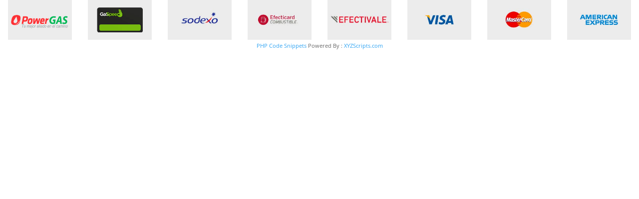

--- FILE ---
content_type: text/css
request_url: https://gaspeed.com.mx/wp-content/et-cache/global/et-divi-customizer-global.min.css?ver=1766152352
body_size: 5877
content:
#main-header,#main-header .nav li ul,.et-search-form,#main-header .et_mobile_menu{background-color:rgba(255,255,255,0)}.nav li ul{border-color:rgba(46,163,242,0)}.et_header_style_centered .mobile_nav .select_page,.et_header_style_split .mobile_nav .select_page,.et_nav_text_color_light #top-menu>li>a,.et_nav_text_color_dark #top-menu>li>a,#top-menu a,.et_mobile_menu li a,.et_nav_text_color_light .et_mobile_menu li a,.et_nav_text_color_dark .et_mobile_menu li a,#et_search_icon:before,.et_search_form_container input,span.et_close_search_field:after,#et-top-navigation .et-cart-info{color:#ffffff}.et_search_form_container input::-moz-placeholder{color:#ffffff}.et_search_form_container input::-webkit-input-placeholder{color:#ffffff}.et_search_form_container input:-ms-input-placeholder{color:#ffffff}#main-header .nav li ul a{color:#173d80}#top-menu li.current-menu-ancestor>a,#top-menu li.current-menu-item>a,#top-menu li.current_page_item>a{color:#ffffff}#main-header{box-shadow:none}.et-fixed-header#main-header{box-shadow:none!important}@media only screen and (min-width:981px){.et_header_style_centered.et_hide_primary_logo #main-header:not(.et-fixed-header) .logo_container,.et_header_style_centered.et_hide_fixed_logo #main-header.et-fixed-header .logo_container{height:11.88px}.et-fixed-header#main-header,.et-fixed-header#main-header .nav li ul,.et-fixed-header .et-search-form{background-color:rgba(23,61,128,0.5)}.et-fixed-header #top-menu a,.et-fixed-header #et_search_icon:before,.et-fixed-header #et_top_search .et-search-form input,.et-fixed-header .et_search_form_container input,.et-fixed-header .et_close_search_field:after,.et-fixed-header #et-top-navigation .et-cart-info{color:#ffffff!important}.et-fixed-header .et_search_form_container input::-moz-placeholder{color:#ffffff!important}.et-fixed-header .et_search_form_container input::-webkit-input-placeholder{color:#ffffff!important}.et-fixed-header .et_search_form_container input:-ms-input-placeholder{color:#ffffff!important}.et-fixed-header #top-menu li.current-menu-ancestor>a,.et-fixed-header #top-menu li.current-menu-item>a,.et-fixed-header #top-menu li.current_page_item>a{color:#ffffff!important}}@media only screen and (min-width:1350px){.et_pb_row{padding:27px 0}.et_pb_section{padding:54px 0}.single.et_pb_pagebuilder_layout.et_full_width_page .et_post_meta_wrapper{padding-top:81px}.et_pb_fullwidth_section{padding:0}}@media only screen and (max-width:980px){#main-header,#main-header .nav li ul,.et-search-form,#main-header .et_mobile_menu{background-color:rgba(23,61,128,0.9)}}@media only screen and (max-width:767px){body,.et_pb_column_1_2 .et_quote_content blockquote cite,.et_pb_column_1_2 .et_link_content a.et_link_main_url,.et_pb_column_1_3 .et_quote_content blockquote cite,.et_pb_column_3_8 .et_quote_content blockquote cite,.et_pb_column_1_4 .et_quote_content blockquote cite,.et_pb_blog_grid .et_quote_content blockquote cite,.et_pb_column_1_3 .et_link_content a.et_link_main_url,.et_pb_column_3_8 .et_link_content a.et_link_main_url,.et_pb_column_1_4 .et_link_content a.et_link_main_url,.et_pb_blog_grid .et_link_content a.et_link_main_url{font-size:16px}.et_pb_slider.et_pb_module .et_pb_slides .et_pb_slide_content,.et_pb_best_value{font-size:18px}.et_pb_section{padding:0px 0}.et_pb_section.et_pb_fullwidth_section{padding:0}.et_pb_row,.et_pb_column .et_pb_row_inner{padding:24px 0}}.mobile_menu_bar:before,.mobile_menu_bar:after{color:#ffffff!important}.ds-fullwidth-specialty>.et_pb_row{min-width:100%!important}.ds-vertical-align-center{display:flex;flex-direction:column;justify-content:center}.ds-vertical-align-top{display:flex;flex-direction:column;justify-content:flex-start}.ds-vertical-align-bottom{display:flex;flex-direction:column;justify-content:flex-end;margin-bottom:0px}#menu-menu-es{display:inline-block!important}#top-menu .current-menu-item a::before{-webkit-transform:translateY(18px);transform:translateY(18px);opacity:1.0}#top-menu li a:hover:before{-webkit-transform:translateY(18px);transform:translateY(18px);opacity:1}#top-menu li a:before{content:'';position:absolute;top:10px;left:0;background:#D4D703;width:100%;height:2px;-webkit-transform:translateY(24px);transform:translateY(24px);opacity:0;transition:0.3s ease}.header-slider{width:75%;margin-top:-5rem}.img-producto{width:50%;margin-left:-25rem}#tabla-gasolina{width:100%!important;text-align:center}#tabla-gasolina .title-table{color:#002E7D!important;text-transform:uppercase;font-size:1rem}#tabla-gasolina td{text-transform:uppercase;font-size:1rem;font-weight:600;border:1px solid #002E7D}#tabla-gasolina .bg-verde{color:#002E7D!important;background-color:#76B600!important}#tabla-gasolina .bg-azul{background-color:#002E7D!important;color:#76B600!important}#tabla-gasolina th{color:#76B600!important;background-color:#002E7D;text-transform:uppercase;font-size:1rem;border:1px solid #002E7D}.img-testimonio{width:55%!important}.testimonios-header,.testimonios-footer{font-family:'Helvetica ltd BlkCond',Helvetica,Arial,Lucida,sans-serif;font-style:italic}.testimonios-header{padding-bottom:5%;text-transform:uppercase;font-size:1.7rem!important}.testimonios-footer{padding-top:5%;font-size:1.2rem!important}.btn-locales{background-color:#0A3373;display:inline-block;padding:10px 25px;border-radius:10px;margin-top:3%}.btn-locales:hover{background-color:#1A3373}@media (max-width:980px){.reverse-columns-mobile{display:flex;flex-direction:column-reverse}.menu-footer.et_pb_menu .et_pb_menu__menu,.menu-footer.et_pb_fullwidth_menu .et_pb_menu__menu{display:block!important}.menu-footer .et_mobile_nav_menu{display:none}.menu-footer .et_pb_menu__wrap{justify-content:center}}@media (max-width:479px){.left-col{width:50%!important}.right-col{width:50%!important}.middle-col{width:33%!important}.header-slider{width:100%;margin-top:-5rem}.img-producto{width:100%;margin-left:0rem}.testimonios-header{font-size:1.5rem!important}.testimonios-footer{padding-top:5%;font-size:1.1rem!important}#tabla-gasolina{width:700px!important}}

--- FILE ---
content_type: text/plain
request_url: https://www.google-analytics.com/j/collect?v=1&_v=j102&a=178677718&t=pageview&_s=1&dl=https%3A%2F%2Fgaspeed.com.mx%2Fslide-anything-popup-preview%2F&ul=en-us%40posix&dt=Slide%20Anything%20Popup%20Preview%20-%20GaSpeed&sr=1280x720&vp=1280x720&_u=YADAAEABAAAAACAAI~&jid=680799982&gjid=192810067&cid=893782661.1768759954&tid=UA-220510866-1&_gid=1568267267.1768759954&_r=1&_slc=1&gtm=45He61e1n81WCTWML9v859101909za200zd859101909&gcd=13l3l3l3l1l1&dma=0&tag_exp=103116026~103200004~104527906~104528500~104573694~104684208~104684211~105391252~115616986~115938466~115938469~115985661~116682876~116988316~117041587&z=1319343254
body_size: -564
content:
2,cG-D6P64SH7VH

--- FILE ---
content_type: text/javascript; charset=UTF-8
request_url: https://www.gstatic.com/firebasejs/6.3.4/firebase-firestore.js
body_size: 93184
content:
!function(t,e){"object"==typeof exports&&"undefined"!=typeof module?e(require("@firebase/app")):"function"==typeof define&&define.amd?define(["@firebase/app"],e):e((t=t||self).firebase)}(this,function(Ld){"use strict";try{(function(){var o,t;Ld=Ld&&Ld.hasOwnProperty("default")?Ld.default:Ld,(t=o=o||{})[t.DEBUG=0]="DEBUG",t[t.VERBOSE=1]="VERBOSE",t[t.INFO=2]="INFO",t[t.WARN=3]="WARN",t[t.ERROR=4]="ERROR",t[t.SILENT=5]="SILENT";function e(t,e){for(var n=[],r=2;r<arguments.length;r++)n[r-2]=arguments[r];if(!(e<t.logLevel)){var i=(new Date).toISOString();switch(e){case o.DEBUG:case o.VERBOSE:console.log.apply(console,["["+i+"]  "+t.name+":"].concat(n));break;case o.INFO:console.info.apply(console,["["+i+"]  "+t.name+":"].concat(n));break;case o.WARN:console.warn.apply(console,["["+i+"]  "+t.name+":"].concat(n));break;case o.ERROR:console.error.apply(console,["["+i+"]  "+t.name+":"].concat(n));break;default:throw new Error("Attempted to log a message with an invalid logType (value: "+e+")")}}}var n=o.INFO,r=(Object.defineProperty(i.prototype,"logLevel",{get:function(){return this._logLevel},set:function(t){if(!(t in o))throw new TypeError("Invalid value assigned to `logLevel`");this._logLevel=t},enumerable:!0,configurable:!0}),Object.defineProperty(i.prototype,"logHandler",{get:function(){return this._logHandler},set:function(t){if("function"!=typeof t)throw new TypeError("Value assigned to `logHandler` must be a function");this._logHandler=t},enumerable:!0,configurable:!0}),i.prototype.debug=function(){for(var t=[],e=0;e<arguments.length;e++)t[e]=arguments[e];this._logHandler.apply(this,[this,o.DEBUG].concat(t))},i.prototype.log=function(){for(var t=[],e=0;e<arguments.length;e++)t[e]=arguments[e];this._logHandler.apply(this,[this,o.VERBOSE].concat(t))},i.prototype.info=function(){for(var t=[],e=0;e<arguments.length;e++)t[e]=arguments[e];this._logHandler.apply(this,[this,o.INFO].concat(t))},i.prototype.warn=function(){for(var t=[],e=0;e<arguments.length;e++)t[e]=arguments[e];this._logHandler.apply(this,[this,o.WARN].concat(t))},i.prototype.error=function(){for(var t=[],e=0;e<arguments.length;e++)t[e]=arguments[e];this._logHandler.apply(this,[this,o.ERROR].concat(t))},i);function i(t){this.name=t,this._logLevel=n,this._logHandler=e}var a=function(t,e){return(a=Object.setPrototypeOf||{__proto__:[]}instanceof Array&&function(t,e){t.__proto__=e}||function(t,e){for(var n in e)e.hasOwnProperty(n)&&(t[n]=e[n])})(t,e)};function s(t,e){function n(){this.constructor=t}a(t,e),t.prototype=null===e?Object.create(e):(n.prototype=e.prototype,new n)}function p(o,a,s,u){return new(s=s||Promise)(function(t,e){function n(t){try{i(u.next(t))}catch(t){e(t)}}function r(t){try{i(u.throw(t))}catch(t){e(t)}}function i(e){e.done?t(e.value):new s(function(t){t(e.value)}).then(n,r)}i((u=u.apply(o,a||[])).next())})}function d(n,r){var i,o,a,t,s={label:0,sent:function(){if(1&a[0])throw a[1];return a[1]},trys:[],ops:[]};return t={next:e(0),throw:e(1),return:e(2)},"function"==typeof Symbol&&(t[Symbol.iterator]=function(){return this}),t;function e(e){return function(t){return function(e){if(i)throw new TypeError("Generator is already executing.");for(;s;)try{if(i=1,o&&(a=2&e[0]?o.return:e[0]?o.throw||((a=o.return)&&a.call(o),0):o.next)&&!(a=a.call(o,e[1])).done)return a;switch(o=0,a&&(e=[2&e[0],a.value]),e[0]){case 0:case 1:a=e;break;case 4:return s.label++,{value:e[1],done:!1};case 5:s.label++,o=e[1],e=[0];continue;case 7:e=s.ops.pop(),s.trys.pop();continue;default:if(!(a=0<(a=s.trys).length&&a[a.length-1])&&(6===e[0]||2===e[0])){s=0;continue}if(3===e[0]&&(!a||e[1]>a[0]&&e[1]<a[3])){s.label=e[1];break}if(6===e[0]&&s.label<a[1]){s.label=a[1],a=e;break}if(a&&s.label<a[2]){s.label=a[2],s.ops.push(e);break}a[2]&&s.ops.pop(),s.trys.pop();continue}e=r.call(n,s)}catch(t){e=[6,t],o=0}finally{i=a=0}if(5&e[0])throw e[1];return{value:e[0]?e[1]:void 0,done:!0}}([e,t])}}}function u(){return"undefined"!=typeof navigator&&"string"==typeof navigator.userAgent?navigator.userAgent:""}var c,f=(s(h,c=Error),h);function h(t,e){var n=c.call(this,e)||this;return n.code=t,n.name="FirebaseError",Object.setPrototypeOf(n,h.prototype),Error.captureStackTrace&&Error.captureStackTrace(n,l.prototype.create),n}var l=(m.prototype.create=function(t){for(var e=[],n=1;n<arguments.length;n++)e[n-1]=arguments[n];for(var r=e[0]||{},i=this.service+"/"+t,o=this.errors[t],a=o?function(t,r){return t.replace(g,function(t,e){var n=r[e];return null!=n?n.toString():"<"+e+"?>"})}(o,r):"Error",s=this.serviceName+": "+a+" ("+i+").",u=new f(i,s),c=0,h=Object.keys(r);c<h.length;c++){var l=h[c];"_"!==l.slice(-1)&&(l in u&&console.warn('Overwriting FirebaseError base field "'+l+'" can cause unexpected behavior.'),u[l]=r[l])}return u},m);function m(t,e,n){this.service=t,this.serviceName=e,this.errors=n}var y,g=/\{\$([^}]+)}/g,v="undefined"!=typeof globalThis?globalThis:"undefined"!=typeof window?window:"undefined"!=typeof global?global:"undefined"!=typeof self?self:{},b=b||{},w=v;function E(t){return"string"==typeof t}function S(t){return"number"==typeof t}function T(t,e){t=t.split("."),e=e||w;for(var n=0;n<t.length;n++)if(null==(e=e[t[n]]))return null;return e}function I(){}function C(t){var e=typeof t;if("object"==e){if(!t)return"null";if(t instanceof Array)return"array";if(t instanceof Object)return e;var n=Object.prototype.toString.call(t);if("[object Window]"==n)return"object";if("[object Array]"==n||"number"==typeof t.length&&void 0!==t.splice&&void 0!==t.propertyIsEnumerable&&!t.propertyIsEnumerable("splice"))return"array";if("[object Function]"==n||void 0!==t.call&&void 0!==t.propertyIsEnumerable&&!t.propertyIsEnumerable("call"))return"function"}else if("function"==e&&void 0===t.call)return"object";return e}function D(t){return"array"==C(t)}function N(t){var e=C(t);return"array"==e||"object"==e&&"number"==typeof t.length}function A(t){var e=typeof t;return"object"==e&&null!=t||"function"==e}var k="closure_uid_"+(1e9*Math.random()>>>0),R=0;function M(t,e,n){return t.call.apply(t.bind,arguments)}function _(e,n,t){if(!e)throw Error();if(2<arguments.length){var r=Array.prototype.slice.call(arguments,2);return function(){var t=Array.prototype.slice.call(arguments);return Array.prototype.unshift.apply(t,r),e.apply(n,t)}}return function(){return e.apply(n,arguments)}}function O(t,e,n){return(O=Function.prototype.bind&&-1!=Function.prototype.bind.toString().indexOf("native code")?M:_).apply(null,arguments)}function L(e,t){var n=Array.prototype.slice.call(arguments,1);return function(){var t=n.slice();return t.push.apply(t,arguments),e.apply(this,t)}}var P=Date.now||function(){return+new Date};function x(t,o){function e(){}e.prototype=o.prototype,t.N=o.prototype,t.prototype=new e,(t.prototype.constructor=t).yb=function(t,e,n){for(var r=Array(arguments.length-2),i=2;i<arguments.length;i++)r[i-2]=arguments[i];return o.prototype[e].apply(t,r)}}function q(){this.j=this.j,this.i=this.i}q.prototype.j=!1,q.prototype.la=function(){if(!this.j&&(this.j=!0,this.G(),0))this[k]||(this[k]=++R)},q.prototype.G=function(){if(this.i)for(;this.i.length;)this.i.shift()()};var F=Array.prototype.indexOf?function(t,e){return Array.prototype.indexOf.call(t,e,void 0)}:function(t,e){if(E(t))return E(e)&&1==e.length?t.indexOf(e,0):-1;for(var n=0;n<t.length;n++)if(n in t&&t[n]===e)return n;return-1},V=Array.prototype.forEach?function(t,e,n){Array.prototype.forEach.call(t,e,n)}:function(t,e,n){for(var r=t.length,i=E(t)?t.split(""):t,o=0;o<r;o++)o in i&&e.call(n,i[o],o,t)};function B(t){return Array.prototype.concat.apply([],arguments)}function U(t){var e=t.length;if(0<e){for(var n=Array(e),r=0;r<e;r++)n[r]=t[r];return n}return[]}function Q(t){return/^[\s\xa0]*$/.test(t)}var K,G=String.prototype.trim?function(t){return t.trim()}:function(t){return/^[\s\xa0]*([\s\S]*?)[\s\xa0]*$/.exec(t)[1]};function j(t,e){return-1!=t.indexOf(e)}function W(t,e){return t<e?-1:e<t?1:0}t:{var z=w.navigator;if(z){var H=z.userAgent;if(H){K=H;break t}}K=""}function Y(t,e,n){for(var r in t)e.call(n,t[r],r,t)}function X(t){var e,n={};for(e in t)n[e]=t[e];return n}var J="constructor hasOwnProperty isPrototypeOf propertyIsEnumerable toLocaleString toString valueOf".split(" ");function $(t,e){for(var n,r,i=1;i<arguments.length;i++){for(n in r=arguments[i])t[n]=r[n];for(var o=0;o<J.length;o++)n=J[o],Object.prototype.hasOwnProperty.call(r,n)&&(t[n]=r[n])}}function Z(t){return Z[" "](t),t}Z[" "]=I;var tt,et,nt=j(K,"Opera"),rt=j(K,"Trident")||j(K,"MSIE"),it=j(K,"Edge"),ot=it||rt,at=j(K,"Gecko")&&!(j(K.toLowerCase(),"webkit")&&!j(K,"Edge"))&&!(j(K,"Trident")||j(K,"MSIE"))&&!j(K,"Edge"),st=j(K.toLowerCase(),"webkit")&&!j(K,"Edge");function ut(){var t=w.document;return t?t.documentMode:void 0}t:{var ct="",ht=(et=K,at?/rv:([^\);]+)(\)|;)/.exec(et):it?/Edge\/([\d\.]+)/.exec(et):rt?/\b(?:MSIE|rv)[: ]([^\);]+)(\)|;)/.exec(et):st?/WebKit\/(\S+)/.exec(et):nt?/(?:Version)[ \/]?(\S+)/.exec(et):void 0);if(ht&&(ct=ht?ht[1]:""),rt){var lt=ut();if(null!=lt&&lt>parseFloat(ct)){tt=String(lt);break t}}tt=ct}var ft,pt={};function dt(s){return function(t,e){var n=pt;return Object.prototype.hasOwnProperty.call(n,t)?n[t]:n[t]=e(t)}(s,function(){for(var t=0,e=G(String(tt)).split("."),n=G(String(s)).split("."),r=Math.max(e.length,n.length),i=0;0==t&&i<r;i++){var o=e[i]||"",a=n[i]||"";do{if(o=/(\d*)(\D*)(.*)/.exec(o)||["","","",""],a=/(\d*)(\D*)(.*)/.exec(a)||["","","",""],0==o[0].length&&0==a[0].length)break;t=W(0==o[1].length?0:parseInt(o[1],10),0==a[1].length?0:parseInt(a[1],10))||W(0==o[2].length,0==a[2].length)||W(o[2],a[2]),o=o[3],a=a[3]}while(0==t)}return 0<=t})}var mt=w.document;ft=mt&&rt?ut()||("CSS1Compat"==mt.compatMode?parseInt(tt,10):5):void 0;var yt=!rt||9<=Number(ft),gt=rt&&!dt("9"),vt=function(){if(!w.addEventListener||!Object.defineProperty)return!1;var t=!1,e=Object.defineProperty({},"passive",{get:function(){t=!0}});try{w.addEventListener("test",I,e),w.removeEventListener("test",I,e)}catch(t){}return t}();function bt(t,e){this.type=t,this.a=this.target=e,this.Ja=!0}function wt(t,e){if(bt.call(this,t?t.type:""),this.relatedTarget=this.a=this.target=null,this.button=this.screenY=this.screenX=this.clientY=this.clientX=0,this.key="",this.metaKey=this.shiftKey=this.altKey=this.ctrlKey=!1,this.pointerId=0,this.pointerType="",this.c=null,t){var n=this.type=t.type,r=t.changedTouches&&t.changedTouches.length?t.changedTouches[0]:null;if(this.target=t.target||t.srcElement,this.a=e,e=t.relatedTarget){if(at){t:{try{Z(e.nodeName);var i=!0;break t}catch(t){}i=!1}i||(e=null)}}else"mouseover"==n?e=t.fromElement:"mouseout"==n&&(e=t.toElement);this.relatedTarget=e,r?(this.clientX=void 0!==r.clientX?r.clientX:r.pageX,this.clientY=void 0!==r.clientY?r.clientY:r.pageY,this.screenX=r.screenX||0,this.screenY=r.screenY||0):(this.clientX=void 0!==t.clientX?t.clientX:t.pageX,this.clientY=void 0!==t.clientY?t.clientY:t.pageY,this.screenX=t.screenX||0,this.screenY=t.screenY||0),this.button=t.button,this.key=t.key||"",this.ctrlKey=t.ctrlKey,this.altKey=t.altKey,this.shiftKey=t.shiftKey,this.metaKey=t.metaKey,this.pointerId=t.pointerId||0,this.pointerType=E(t.pointerType)?t.pointerType:Et[t.pointerType]||"",(this.c=t).defaultPrevented&&this.b()}}bt.prototype.b=function(){this.Ja=!1},x(wt,bt);var Et={2:"touch",3:"pen",4:"mouse"};wt.prototype.b=function(){wt.N.b.call(this);var t=this.c;if(t.preventDefault)t.preventDefault();else if(t.returnValue=!1,gt)try{(t.ctrlKey||112<=t.keyCode&&t.keyCode<=123)&&(t.keyCode=-1)}catch(t){}};var St="closure_listenable_"+(1e6*Math.random()|0),Tt=0;function It(t,e,n,r,i){this.listener=t,this.proxy=null,this.src=e,this.type=n,this.capture=!!r,this.da=i,this.key=++Tt,this.X=this.Z=!1}function Ct(t){t.X=!0,t.listener=null,t.proxy=null,t.src=null,t.da=null}function Dt(t){this.src=t,this.a={},this.b=0}function Nt(t,e){var n=e.type;if(n in t.a){var r,i=t.a[n],o=F(i,e);(r=0<=o)&&Array.prototype.splice.call(i,o,1),r&&(Ct(e),0==t.a[n].length&&(delete t.a[n],t.b--))}}function At(t,e,n,r){for(var i=0;i<t.length;++i){var o=t[i];if(!o.X&&o.listener==e&&o.capture==!!n&&o.da==r)return i}return-1}Dt.prototype.add=function(t,e,n,r,i){var o=t.toString();(t=this.a[o])||(t=this.a[o]=[],this.b++);var a=At(t,e,r,i);return-1<a?(e=t[a],n||(e.Z=!1)):((e=new It(e,this.src,o,!!r,i)).Z=n,t.push(e)),e};var kt="closure_lm_"+(1e6*Math.random()|0),Rt={};function Mt(t,e,n,r,i){if(r&&r.once)return function t(e,n,r,i,o){if(D(n)){for(var a=0;a<n.length;a++)t(e,n[a],r,i,o);return null}r=Vt(r);return e&&e[St]?e.Ba(n,r,A(i)?!!i.capture:!!i,o):_t(e,n,r,!0,i,o)}(t,e,n,r,i);if(D(e)){for(var o=0;o<e.length;o++)Mt(t,e[o],n,r,i);return null}return n=Vt(n),t&&t[St]?t.Aa(e,n,A(r)?!!r.capture:!!r,i):_t(t,e,n,!1,r,i)}function _t(t,e,n,r,i,o){if(!e)throw Error("Invalid event type");var a=A(i)?!!i.capture:!!i;if(a&&!yt)return null;var s=qt(t);if(s||(t[kt]=s=new Dt(t)),(n=s.add(e,n,r,a,o)).proxy)return n;if(r=function(){var e=xt,n=yt?function(t){return e.call(n.src,n.listener,t)}:function(t){if(!(t=e.call(n.src,n.listener,t)))return t};return n}(),(n.proxy=r).src=t,r.listener=n,t.addEventListener)vt||(i=a),void 0===i&&(i=!1),t.addEventListener(e.toString(),r,i);else if(t.attachEvent)t.attachEvent(Lt(e.toString()),r);else{if(!t.addListener||!t.removeListener)throw Error("addEventListener and attachEvent are unavailable.");t.addListener(r)}return n}function Ot(t){if(!S(t)&&t&&!t.X){var e=t.src;if(e&&e[St])Nt(e.c,t);else{var n=t.type,r=t.proxy;e.removeEventListener?e.removeEventListener(n,r,t.capture):e.detachEvent?e.detachEvent(Lt(n),r):e.addListener&&e.removeListener&&e.removeListener(r),(n=qt(e))?(Nt(n,t),0==n.b&&(n.src=null,e[kt]=null)):Ct(t)}}}function Lt(t){return t in Rt?Rt[t]:Rt[t]="on"+t}function Pt(t,e){var n=t.listener,r=t.da||t.src;return t.Z&&Ot(t),n.call(r,e)}function xt(t,e){return!!t.X||(yt?Pt(t,new wt(e,this)):Pt(t,e=new wt(e||T("window.event"),this)))}function qt(t){return(t=t[kt])instanceof Dt?t:null}var Ft="__closure_events_fn_"+(1e9*Math.random()>>>0);function Vt(e){return"function"==C(e)?e:(e[Ft]||(e[Ft]=function(t){return e.handleEvent(t)}),e[Ft])}function Bt(){q.call(this),this.c=new Dt(this),(this.J=this).B=null}function Ut(t,e,n,r){if(!(e=t.c.a[String(e)]))return!0;e=e.concat();for(var i=!0,o=0;o<e.length;++o){var a=e[o];if(a&&!a.X&&a.capture==n){var s=a.listener,u=a.da||a.src;a.Z&&Nt(t.c,a),i=!1!==s.call(u,r)&&i}}return i&&0!=r.Ja}x(Bt,q),Bt.prototype[St]=!0,(y=Bt.prototype).addEventListener=function(t,e,n,r){Mt(this,t,e,n,r)},y.removeEventListener=function(t,e,n,r){!function t(e,n,r,i,o){if(D(n))for(var a=0;a<n.length;a++)t(e,n[a],r,i,o);else i=A(i)?!!i.capture:!!i,r=Vt(r),e&&e[St]?(e=e.c,(n=String(n).toString())in e.a&&-1<(r=At(a=e.a[n],r,i,o))&&(Ct(a[r]),Array.prototype.splice.call(a,r,1),0==a.length&&(delete e.a[n],e.b--))):(e=e&&qt(e))&&(n=e.a[n.toString()],e=-1,n&&(e=At(n,r,i,o)),(r=-1<e?n[e]:null)&&Ot(r))}(this,t,e,n,r)},y.dispatchEvent=function(t){var e,n=this.B;if(n)for(e=[];n;n=n.B)e.push(n);n=this.J;var r=t.type||t;if(E(t))t=new bt(t,n);else if(t instanceof bt)t.target=t.target||n;else{var i=t;$(t=new bt(r,n),i)}if(i=!0,e)for(var o=e.length-1;0<=o;o--){var a=t.a=e[o];i=Ut(a,r,!0,t)&&i}if(i=Ut(a=t.a=n,r,!0,t)&&i,i=Ut(a,r,!1,t)&&i,e)for(o=0;o<e.length;o++)i=Ut(a=t.a=e[o],r,!1,t)&&i;return i},y.G=function(){if(Bt.N.G.call(this),this.c){var t,e=this.c;for(t in e.a){for(var n=e.a[t],r=0;r<n.length;r++)Ct(n[r]);delete e.a[t],e.b--}}this.B=null},y.Aa=function(t,e,n,r){return this.c.add(String(t),e,!1,n,r)},y.Ba=function(t,e,n,r){return this.c.add(String(t),e,!0,n,r)};var Qt=w.JSON.stringify;function Kt(t,e){this.c=t,this.f=e,this.b=0,this.a=null}function Gt(){this.b=this.a=null}Kt.prototype.get=function(){if(0<this.b){this.b--;var t=this.a;this.a=t.next,t.next=null}else t=this.c();return t};var jt,Wt=new Kt(function(){return new zt},function(t){t.reset()});function zt(){this.next=this.b=this.a=null}function Ht(t){w.setTimeout(function(){throw t},0)}function Yt(t,e){jt||function(){var t=w.Promise.resolve(void 0);jt=function(){t.then($t)}}(),Xt||(jt(),Xt=!0),Jt.add(t,e)}Gt.prototype.add=function(t,e){var n=Wt.get();n.set(t,e),this.b?this.b.next=n:this.a=n,this.b=n},zt.prototype.set=function(t,e){this.a=t,this.b=e,this.next=null};var Xt=!(zt.prototype.reset=function(){this.next=this.b=this.a=null}),Jt=new Gt;function $t(){for(var t;r=n=void 0,r=null,(n=Jt).a&&(r=n.a,n.a=n.a.next,n.a||(n.b=null),r.next=null),t=r;){try{t.a.call(t.b)}catch(t){Ht(t)}var e=Wt;e.f(t),e.b<100&&(e.b++,t.next=e.a,e.a=t)}var n,r;Xt=!1}function Zt(t,e){Bt.call(this),this.b=t||1,this.a=e||w,this.f=O(this.gb,this),this.g=P()}function te(t){t.ba=!1,t.L&&(t.a.clearTimeout(t.L),t.L=null)}function ee(t,e,n){if("function"==C(t))n&&(t=O(t,n));else{if(!t||"function"!=typeof t.handleEvent)throw Error("Invalid listener argument");t=O(t.handleEvent,t)}return 2147483647<Number(e)?-1:w.setTimeout(t,e||0)}function ne(t,e,n){q.call(this),this.f=null!=n?O(t,n):t,this.c=e,this.b=O(this.ab,this),this.a=[]}function re(t){t.U=ee(t.b,t.c),t.f.apply(null,t.a)}function ie(t){q.call(this),this.b=t,this.a={}}x(Zt,Bt),(y=Zt.prototype).ba=!1,y.L=null,y.gb=function(){if(this.ba){var t=P()-this.g;0<t&&t<.8*this.b?this.L=this.a.setTimeout(this.f,this.b-t):(this.L&&(this.a.clearTimeout(this.L),this.L=null),this.dispatchEvent("tick"),this.ba&&(te(this),this.start()))}},y.start=function(){this.ba=!0,this.L||(this.L=this.a.setTimeout(this.f,this.b),this.g=P())},y.G=function(){Zt.N.G.call(this),te(this),delete this.a},x(ne,q),(y=ne.prototype).ea=!1,y.U=null,y.Ua=function(t){this.a=arguments,this.U?this.ea=!0:re(this)},y.G=function(){ne.N.G.call(this),this.U&&(w.clearTimeout(this.U),this.U=null,this.ea=!1,this.a=[])},y.ab=function(){this.U=null,this.ea&&(this.ea=!1,re(this))},x(ie,q);var oe=[];function ae(t,e,n,r){D(n)||(n&&(oe[0]=n.toString()),n=oe);for(var i=0;i<n.length;i++){var o=Mt(e,n[i],r||t.handleEvent,!1,t.b||t);if(!o)break;t.a[o.key]=o}}function se(t){Y(t.a,function(t,e){this.a.hasOwnProperty(e)&&Ot(t)},t),t.a={}}function ue(){}ie.prototype.G=function(){ie.N.G.call(this),se(this)},ie.prototype.handleEvent=function(){throw Error("EventHandler.handleEvent not implemented")};var ce=new Bt;function he(t){bt.call(this,"serverreachability",t)}function le(t){ce.dispatchEvent(new he(ce,t))}function fe(t){bt.call(this,"statevent",t)}function pe(t){ce.dispatchEvent(new fe(ce,t))}function de(t){bt.call(this,"timingevent",t)}function me(t,e){if("function"!=C(t))throw Error("Fn must not be null and must be a function");return w.setTimeout(function(){t()},e)}x(he,bt),x(fe,bt),x(de,bt);var ye={NO_ERROR:0,hb:1,ob:2,nb:3,kb:4,mb:5,pb:6,Ma:7,TIMEOUT:8,sb:9},ge={jb:"complete",wb:"success",Na:"error",Ma:"abort",ub:"ready",vb:"readystatechange",TIMEOUT:"timeout",qb:"incrementaldata",tb:"progress",lb:"downloadprogress",xb:"uploadprogress"};function ve(){}function be(t){var e;return(e=t.a)||(e=t.a={}),e}function we(){}ve.prototype.a=null;var Ee,Se={OPEN:"a",ib:"b",Na:"c",rb:"d"};function Te(){bt.call(this,"d")}function Ie(){bt.call(this,"c")}function Ce(){}function De(t,e,n){this.g=t,this.W=e,this.V=n||1,this.I=new ie(this),this.O=Ne,t=ot?125:void 0,this.P=new Zt(t),this.h=null,this.b=!1,this.l=this.D=this.f=this.F=this.v=this.R=this.i=null,this.j=[],this.a=null,this.A=0,this.c=this.w=null,this.o=-1,this.m=!1,this.J=0,this.B=null,this.s=this.S=this.H=!1}x(Te,bt),x(Ie,bt),x(Ce,ve),Ee=new Ce;var Ne=45e3,Ae={},ke={};function Re(t,e,n){t.F=1,t.f=en(He(e)),t.l=n,t.H=!0,_e(t,null)}function Me(t,e,n,r){t.F=1,t.f=en(He(e)),t.l=null,t.H=n,_e(t,r)}function _e(t,e){t.v=P(),Pe(t),t.D=He(t.f),tn(t.D,"t",t.V),t.A=0,t.a=t.g.$(t.g.Y()?e:null),0<t.J&&(t.B=new ne(O(t.Ka,t,t.a),t.J)),ae(t.I,t.a,"readystatechange",t.eb),e=t.h?X(t.h):{},t.l?(t.w||(t.w="POST"),e["Content-Type"]="application/x-www-form-urlencoded",t.a.ca(t.D,t.w,t.l,e)):(t.w="GET",t.a.ca(t.D,t.w,null,e)),le(1)}function Oe(t,e,n){for(var r=!0;!t.m&&t.A<n.length;){var i=Le(t,n);if(i==ke){4==e&&(t.c=4,pe(14),r=!1);break}if(i==Ae){t.c=4,pe(15),r=!1;break}Be(t,i)}4==e&&0==n.length&&(t.c=1,pe(16),r=!1),t.b=t.b&&r,r||(Ve(t),Fe(t))}function Le(t,e){var n=t.A,r=e.indexOf("\n",n);return-1==r?ke:(n=Number(e.substring(n,r)),isNaN(n)?Ae:(r+=1)+n>e.length?ke:(e=e.substr(r,n),t.A=r+n,e))}function Pe(t){t.R=P()+t.O,xe(t,t.O)}function xe(t,e){if(null!=t.i)throw Error("WatchDog timer not null");t.i=me(O(t.bb,t),e)}function qe(t){t.i&&(w.clearTimeout(t.i),t.i=null)}function Fe(t){t.g.Da()||t.m||t.g.na(t)}function Ve(t){qe(t);var e=t.B;e&&"function"==typeof e.la&&e.la(),t.B=null,te(t.P),se(t.I),t.a&&(e=t.a,t.a=null,e.abort(),e.la())}function Be(t,e){try{t.g.Ga(t,e),le(4)}catch(t){}}function Ue(t,e){if(t.forEach&&"function"==typeof t.forEach)t.forEach(e,void 0);else if(N(t)||E(t))V(t,e,void 0);else{if(t.K&&"function"==typeof t.K)var n=t.K();else if(t.C&&"function"==typeof t.C)n=void 0;else if(N(t)||E(t)){n=[];for(var r=t.length,i=0;i<r;i++)n.push(i)}else for(i in n=[],r=0,t)n[r++]=i;i=(r=function(t){if(t.C&&"function"==typeof t.C)return t.C();if(E(t))return t.split("");if(N(t)){for(var e=[],n=t.length,r=0;r<n;r++)e.push(t[r]);return e}for(r in e=[],n=0,t)e[n++]=t[r];return e}(t)).length;for(var o=0;o<i;o++)e.call(void 0,r[o],n&&n[o],t)}}function Qe(t,e){this.b={},this.a=[],this.c=0;var n=arguments.length;if(1<n){if(n%2)throw Error("Uneven number of arguments");for(var r=0;r<n;r+=2)this.set(arguments[r],arguments[r+1])}else if(t)if(t instanceof Qe)for(n=t.K(),r=0;r<n.length;r++)this.set(n[r],t.get(n[r]));else for(r in t)this.set(r,t[r])}function Ke(t,e){je(t.b,e)&&(delete t.b[e],t.c--,t.a.length>2*t.c&&Ge(t))}function Ge(t){if(t.c!=t.a.length){for(var e=0,n=0;e<t.a.length;){var r=t.a[e];je(t.b,r)&&(t.a[n++]=r),e++}t.a.length=n}if(t.c!=t.a.length){var i={};for(n=e=0;e<t.a.length;)je(i,r=t.a[e])||(i[t.a[n++]=r]=1),e++;t.a.length=n}}function je(t,e){return Object.prototype.hasOwnProperty.call(t,e)}(y=De.prototype).setTimeout=function(t){this.O=t},y.eb=function(t){t=t.target;var e=this.B;e&&3==Hn(t)?e.Ua():this.Ka(t)},y.Ka=function(t){try{if(t==this.a)t:{var e=Hn(this.a),n=this.a.ya(),r=this.a.T();if(!(e<3||3==e&&!ot&&!this.a.aa())){this.m||4!=e||7==n||le(8==n||r<=0?3:2),qe(this);var i=this.a.T();this.o=i;var o=this.a.aa();if(this.b=200==i){if(this.S&&!this.s){e:{if(this.a){var a=Yn(this.a,"X-HTTP-Initial-Response");if(a&&!Q(a)){var s=a;break e}}s=null}if(!s){this.b=!1,this.c=3,pe(12),Ve(this),Fe(this);break t}this.s=!0,Be(this,s)}this.H?(Oe(this,e,o),ot&&this.b&&3==e&&(ae(this.I,this.P,"tick",this.cb),this.P.start())):Be(this,o),4==e&&Ve(this),this.b&&!this.m&&(4==e?this.g.na(this):(this.b=!1,Pe(this)))}else 400==i&&0<o.indexOf("Unknown SID")?(this.c=3,pe(12)):(this.c=0,pe(13)),Ve(this),Fe(this)}}}catch(t){}},y.cb=function(){if(this.a){var t=Hn(this.a),e=this.a.aa();this.A<e.length&&(qe(this),Oe(this,t,e),this.b&&4!=t&&Pe(this))}},y.cancel=function(){this.m=!0,Ve(this)},y.bb=function(){this.i=null;var t=P();0<=t-this.R?(2!=this.F&&(le(3),pe(17)),Ve(this),this.c=2,Fe(this)):xe(this,this.R-t)},(y=Qe.prototype).C=function(){Ge(this);for(var t=[],e=0;e<this.a.length;e++)t.push(this.b[this.a[e]]);return t},y.K=function(){return Ge(this),this.a.concat()},y.get=function(t,e){return je(this.b,t)?this.b[t]:e},y.set=function(t,e){je(this.b,t)||(this.c++,this.a.push(t)),this.b[t]=e},y.forEach=function(t,e){for(var n=this.K(),r=0;r<n.length;r++){var i=n[r],o=this.get(i);t.call(e,o,i,this)}};var We=/^(?:([^:/?#.]+):)?(?:\/\/(?:([^/?#]*)@)?([^/#?]*?)(?::([0-9]+))?(?=[/#?]|$))?([^?#]+)?(?:\?([^#]*))?(?:#([\s\S]*))?$/;function ze(t,e){var n;this.b=this.j=this.f="",this.i=null,this.g=this.a="",this.h=!1,t instanceof ze?(this.h=void 0!==e?e:t.h,Ye(this,t.f),this.j=t.j,Xe(this,t.b),Je(this,t.i),this.a=t.a,$e(this,yn(t.c)),this.g=t.g):t&&(n=String(t).match(We))?(this.h=!!e,Ye(this,n[1]||"",!0),this.j=nn(n[2]||""),Xe(this,n[3]||"",!0),Je(this,n[4]),this.a=nn(n[5]||"",!0),$e(this,n[6]||"",!0),this.g=nn(n[7]||"")):(this.h=!!e,this.c=new ln(null,this.h))}function He(t){return new ze(t)}function Ye(t,e,n){t.f=n?nn(e,!0):e,t.f&&(t.f=t.f.replace(/:$/,""))}function Xe(t,e,n){t.b=n?nn(e,!0):e}function Je(t,e){if(e){if(e=Number(e),isNaN(e)||e<0)throw Error("Bad port number "+e);t.i=e}else t.i=null}function $e(t,e,n){e instanceof ln?(t.c=e,function(t,e){e&&!t.f&&(fn(t),t.c=null,t.a.forEach(function(t,e){var n=e.toLowerCase();e!=n&&(pn(this,e),mn(this,n,t))},t)),t.f=e}(t.c,t.h)):(n||(e=rn(e,cn)),t.c=new ln(e,t.h))}function Ze(t,e,n){t.c.set(e,n)}function tn(t,e,n){D(n)||(n=[String(n)]),mn(t.c,e,n)}function en(t){return Ze(t,"zx",Math.floor(2147483648*Math.random()).toString(36)+Math.abs(Math.floor(2147483648*Math.random())^P()).toString(36)),t}function nn(t,e){return t?e?decodeURI(t.replace(/%25/g,"%2525")):decodeURIComponent(t):""}function rn(t,e,n){return E(t)?(t=encodeURI(t).replace(e,on),n&&(t=t.replace(/%25([0-9a-fA-F]{2})/g,"%$1")),t):null}function on(t){return"%"+((t=t.charCodeAt(0))>>4&15).toString(16)+(15&t).toString(16)}ze.prototype.toString=function(){var t=[],e=this.f;e&&t.push(rn(e,an,!0),":");var n=this.b;return!n&&"file"!=e||(t.push("//"),(e=this.j)&&t.push(rn(e,an,!0),"@"),t.push(encodeURIComponent(String(n)).replace(/%25([0-9a-fA-F]{2})/g,"%$1")),null!=(n=this.i)&&t.push(":",String(n))),(n=this.a)&&(this.b&&"/"!=n.charAt(0)&&t.push("/"),t.push(rn(n,"/"==n.charAt(0)?un:sn,!0))),(n=this.c.toString())&&t.push("?",n),(n=this.g)&&t.push("#",rn(n,hn)),t.join("")},ze.prototype.resolve=function(t){var e=He(this),n=!!t.f;n?Ye(e,t.f):n=!!t.j,n?e.j=t.j:n=!!t.b,n?Xe(e,t.b):n=null!=t.i;var r=t.a;if(n)Je(e,t.i);else if(n=!!t.a){if("/"!=r.charAt(0))if(this.b&&!this.a)r="/"+r;else{var i=e.a.lastIndexOf("/");-1!=i&&(r=e.a.substr(0,i+1)+r)}if(".."==(i=r)||"."==i)r="";else if(j(i,"./")||j(i,"/.")){r=0==i.lastIndexOf("/",0),i=i.split("/");for(var o=[],a=0;a<i.length;){var s=i[a++];"."==s?r&&a==i.length&&o.push(""):".."==s?((1<o.length||1==o.length&&""!=o[0])&&o.pop(),r&&a==i.length&&o.push("")):(o.push(s),r=!0)}r=o.join("/")}else r=i}return n?e.a=r:n=""!==t.c.toString(),n?$e(e,yn(t.c)):n=!!t.g,n&&(e.g=t.g),e};var an=/[#\/\?@]/g,sn=/[#\?:]/g,un=/[#\?]/g,cn=/[#\?@]/g,hn=/#/g;function ln(t,e){this.b=this.a=null,this.c=t||null,this.f=!!e}function fn(n){n.a||(n.a=new Qe,n.b=0,n.c&&function(t,e){if(t){t=t.split("&");for(var n=0;n<t.length;n++){var r=t[n].indexOf("="),i=null;if(0<=r){var o=t[n].substring(0,r);i=t[n].substring(r+1)}else o=t[n];e(o,i?decodeURIComponent(i.replace(/\+/g," ")):"")}}}(n.c,function(t,e){n.add(decodeURIComponent(t.replace(/\+/g," ")),e)}))}function pn(t,e){fn(t),e=gn(t,e),je(t.a.b,e)&&(t.c=null,t.b-=t.a.get(e).length,Ke(t.a,e))}function dn(t,e){return fn(t),e=gn(t,e),je(t.a.b,e)}function mn(t,e,n){pn(t,e),0<n.length&&(t.c=null,t.a.set(gn(t,e),U(n)),t.b+=n.length)}function yn(t){var e=new ln;return e.c=t.c,t.a&&(e.a=new Qe(t.a),e.b=t.b),e}function gn(t,e){return e=String(e),t.f&&(e=e.toLowerCase()),e}function vn(t){this.a=t,this.b=this.h=null,this.g=!1,this.i=null,this.c=-1,this.l=this.f=null}function bn(t){var e=t.a.F.a;if(null!=e)pe(4),e?(pe(10),sr(t.a,t,!1)):(pe(11),sr(t.a,t,!0));else{t.b=new De(t,void 0,void 0),t.b.h=t.h,e=fr(e=t.a,e.Y()?t.f:null,t.i),pe(4),tn(e,"TYPE","xmlhttp");var n=t.a.j,r=t.a.I;n&&r&&Ze(e,n,r),Me(t.b,e,!1,t.f)}}function wn(){this.a=this.b=null}function En(){this.a=new Qe}function Sn(t){var e=typeof t;return"object"==e&&t||"function"==e?"o"+(t[k]||(t[k]=++R)):e.charAt(0)+t}function Tn(t,e){this.b=t,this.a=e}function In(t){this.g=t||Cn,t=w.PerformanceNavigationTiming?0<(t=w.performance.getEntriesByType("navigation")).length&&("hq"==t[0].nextHopProtocol||"h2"==t[0].nextHopProtocol):!!(w.ka&&w.ka.Ea&&w.ka.Ea()&&w.ka.Ea().zb),this.f=t?this.g:1,this.a=null,1<this.f&&(this.a=new En),this.b=null,this.c=[]}(y=ln.prototype).add=function(t,e){fn(this),this.c=null,t=gn(this,t);var n=this.a.get(t);return n||this.a.set(t,n=[]),n.push(e),this.b+=1,this},y.forEach=function(n,r){fn(this),this.a.forEach(function(t,e){V(t,function(t){n.call(r,t,e,this)},this)},this)},y.K=function(){fn(this);for(var t=this.a.C(),e=this.a.K(),n=[],r=0;r<e.length;r++)for(var i=t[r],o=0;o<i.length;o++)n.push(e[r]);return n},y.C=function(t){fn(this);var e=[];if(E(t))dn(this,t)&&(e=B(e,this.a.get(gn(this,t))));else{t=this.a.C();for(var n=0;n<t.length;n++)e=B(e,t[n])}return e},y.set=function(t,e){return fn(this),this.c=null,dn(this,t=gn(this,t))&&(this.b-=this.a.get(t).length),this.a.set(t,[e]),this.b+=1,this},y.get=function(t,e){return t&&0<(t=this.C(t)).length?String(t[0]):e},y.toString=function(){if(this.c)return this.c;if(!this.a)return"";for(var t=[],e=this.a.K(),n=0;n<e.length;n++){var r=e[n],i=encodeURIComponent(String(r));r=this.C(r);for(var o=0;o<r.length;o++){var a=i;""!==r[o]&&(a+="="+encodeURIComponent(String(r[o]))),t.push(a)}}return this.c=t.join("&")},x(function(){},function(){}),(y=vn.prototype).M=null,y.$=function(t){return this.a.$(t)},y.abort=function(){this.b&&(this.b.cancel(),this.b=null),this.c=-1},y.Da=function(){return!1},y.Ga=function(t,e){if(this.c=t.o,0==this.M){if(!this.a.o&&(t=t.a)){var n=Yn(t,"X-Client-Wire-Protocol");this.l=n||null,this.a.j&&(t=Yn(t,"X-HTTP-Session-Id"))&&(this.a.I=t)}if(e){try{var r=this.a.ja.a.parse(e)}catch(t){return(e=this.a).m=this.c,void hr(e,2)}this.f=r[0]}else(e=this.a).m=this.c,hr(e,2)}else 1==this.M&&(this.g?pe(6):"11111"==e?(pe(5),this.g=!0,(!rt||10<=Number(ft))&&(this.c=200,this.b.cancel(),pe(11),sr(this.a,this,!0))):(pe(7),this.g=!1))},y.na=function(){if(this.c=this.b.o,this.b.b)0==this.M?(this.M=1,bn(this)):1==this.M&&(this.g?(pe(11),sr(this.a,this,!0)):(pe(10),sr(this.a,this,!1)));else{0==this.M?pe(8):1==this.M&&pe(9);var t=this.a;t.m=this.c,hr(t,2)}},y.Y=function(){return this.a.Y()},y.ma=function(){return this.a.ma()},En.prototype.add=function(t){this.a.set(Sn(t),t)},En.prototype.C=function(){return this.a.C()};var Cn=10;function Dn(t,e){!t.a&&(j(e,"spdy")||j(e,"quic")||j(e,"h2"))&&(t.f=t.g,t.a=new En,t.b&&(Rn(t,t.b),t.b=null))}function Nn(t){return!!t.b||!!t.a&&t.a.a.c>=t.f}function An(t){return t.b?1:t.a?t.a.a.c:0}function kn(t,e){return t=t.b?t.b==e:!!t.a&&(e=Sn(e),je(t.a.a.b,e))}function Rn(t,e){t.a?t.a.add(e):t.b=e}function Mn(t,e){var n;t.b&&t.b==e?t.b=null:((n=t.a)&&(n=Sn(e),n=je(t.a.a.b,n)),n&&Ke(t.a.a,Sn(e)))}function _n(t){if(null!=t.b)return t.c.concat(t.b.j);if(null==t.a||0==t.a.a.c)return U(t.c);var e=t.c;return V(t.a.C(),function(t){e=e.concat(t.j)}),e}function On(){}function Ln(){this.a=new On}function Pn(t,r,e){var i=e||"";try{Ue(t,function(t,e){var n=t;A(t)&&(n=Qt(t)),r.push(i+e+"="+encodeURIComponent(n))})}catch(t){throw r.push(i+"type="+encodeURIComponent("_badmap")),t}}function xn(t,e,n,r,i){try{e.onload=null,e.onerror=null,e.onabort=null,e.ontimeout=null,i(r)}catch(t){}}In.prototype.cancel=function(){this.c=_n(this),this.b?(this.b.cancel(),this.b=null):this.a&&0!=this.a.a.c&&(V(this.a.C(),function(t){t.cancel()}),function(t){t.b={},t.a.length=0,t.c=0}(this.a.a))},On.prototype.stringify=function(t){return w.JSON.stringify(t,void 0)},On.prototype.parse=function(t){return w.JSON.parse(t,void 0)};var qn=w.JSON.parse;function Fn(t){Bt.call(this),this.headers=new Qe,this.H=t||null,this.b=!1,this.s=this.a=null,this.A="",this.h=0,this.f="",this.g=this.w=this.l=this.v=!1,this.o=0,this.m=null,this.I=Vn,this.D=this.F=!1}x(Fn,Bt);var Vn="",Bn=/^https?$/i,Un=["POST","PUT"];function Qn(t){return"content-type"==t.toLowerCase()}function Kn(t,e){t.b=!1,t.a&&(t.g=!0,t.a.abort(),t.g=!1),t.f=e,t.h=5,Gn(t),Wn(t)}function Gn(t){t.v||(t.v=!0,t.dispatchEvent("complete"),t.dispatchEvent("error"))}function jn(t){if(t.b&&void 0!==b&&(!t.s[1]||4!=Hn(t)||2!=t.T()))if(t.l&&4==Hn(t))ee(t.Fa,0,t);else if(t.dispatchEvent("readystatechange"),4==Hn(t)){t.b=!1;try{var e,n=t.T();t:switch(n){case 200:case 201:case 202:case 204:case 206:case 304:case 1223:var r=!0;break t;default:r=!1}if(!(e=r)){var i;if(i=0===n){var o=String(t.A).match(We)[1]||null;if(!o&&w.self&&w.self.location){var a=w.self.location.protocol;o=a.substr(0,a.length-1)}i=!Bn.test(o?o.toLowerCase():"")}e=i}e?(t.dispatchEvent("complete"),t.dispatchEvent("success")):(t.h=6,t.f=t.za()+" ["+t.T()+"]",Gn(t))}finally{Wn(t)}}}function Wn(t,e){if(t.a){zn(t);var n=t.a,r=t.s[0]?I:null;t.a=null,t.s=null,e||t.dispatchEvent("ready");try{n.onreadystatechange=r}catch(t){}}}function zn(t){t.a&&t.D&&(t.a.ontimeout=null),t.m&&(w.clearTimeout(t.m),t.m=null)}function Hn(t){return t.a?t.a.readyState:0}function Yn(t,e){return t.a?t.a.getResponseHeader(e):null}function Xn(t,e,n){t:{for(r in n){var r=!1;break t}r=!0}if(r)return t;if(n=function(t){var n="";return Y(t,function(t,e){n+=e,n+=":",n+=t,n+="\r\n"}),n}(n),E(t)){if(e=encodeURIComponent(String(e)),e+=n=null!=n?"="+encodeURIComponent(String(n)):""){if((n=t.indexOf("#"))<0&&(n=t.length),(r=t.indexOf("?"))<0||n<r){r=n;var i=""}else i=t.substring(r+1,n);n=(t=[t.substr(0,r),i,t.substr(n)])[1],t[1]=e?n?n+"&"+e:e:n,t=t[0]+(t[1]?"?"+t[1]:"")+t[2]}return t}return Ze(t,e,n),t}function Jn(t){this.f=[],this.F=new wn,this.ga=this.pa=this.B=this.ha=this.a=this.I=this.j=this.V=this.g=this.J=this.i=null,this.Ra=this.P=0,this.Pa=!!T("internalChannelParams.failFast",t),this.ia=this.w=this.s=this.l=this.h=this.c=null,this.oa=!0,this.m=this.ra=this.O=-1,this.S=this.v=this.A=0,this.Oa=T("internalChannelParams.baseRetryDelayMs",t)||5e3,this.Sa=T("internalChannelParams.retryDelaySeedMs",t)||1e4,this.Qa=T("internalChannelParams.forwardChannelMaxRetries",t)||2,this.qa=T("internalChannelParams.forwardChannelRequestTimeoutMs",t)||2e4,this.La=t&&t.Ab||void 0,this.D=void 0,this.R=t&&t.supportsCrossDomainXhr||!1,this.H="",this.b=new In(t&&t.concurrentRequestLimit),this.ja=new Ln,this.o=!t||void 0===t.backgroundChannelTest||t.backgroundChannelTest,(this.W=t&&t.fastHandshake||!1)&&!this.o&&(this.o=!0),t&&t.forceLongPolling&&(this.oa=!1),this.fa=void 0}function $n(t){if(Zn(t),3==t.u){var e=t.P++,n=He(t.B);Ze(n,"SID",t.H),Ze(n,"RID",e),Ze(n,"TYPE","terminate"),rr(t,n),(e=new De(t,e,void 0)).F=2,e.f=en(He(n)),n=!1,w.navigator&&w.navigator.sendBeacon&&(n=w.navigator.sendBeacon(e.f.toString(),"")),!n&&w.Image&&((new Image).src=e.f,n=!0),n||(e.a=e.g.$(null),e.a.ca(e.f)),e.v=P(),Pe(e)}lr(t)}function Zn(t){t.w&&(t.w.abort(),t.w=null),t.a&&(t.a.cancel(),t.a=null),t.l&&(w.clearTimeout(t.l),t.l=null),ur(t),t.b.cancel(),t.h&&(S(t.h)&&w.clearTimeout(t.h),t.h=null)}function tr(t,e){t.f.push(new Tn(t.Ra++,e)),3==t.u&&er(t)}function er(t){Nn(t.b)||t.h||(t.h=!0,Yt(t.Ia,t),t.A=0)}function nr(t,e){var n;n=e?e.W:t.P++;var r=He(t.B);Ze(r,"SID",t.H),Ze(r,"RID",n),Ze(r,"AID",t.O),rr(t,r),t.g&&t.i&&Xn(r,t.g,t.i),n=new De(t,n,t.A+1),null===t.g&&(n.h=t.i),e&&(t.f=e.j.concat(t.f)),e=ir(t,n,1e3),n.setTimeout(Math.round(.5*t.qa)+Math.round(.5*t.qa*Math.random())),Rn(t.b,n),Re(n,r,e)}function rr(t,n){t.c&&Ue({},function(t,e){Ze(n,e,t)})}function ir(t,e,n){n=Math.min(t.f.length,n);var r=t.c?O(t.c.Ta,t.c,t):null;t:for(var i=t.f,o=-1;;){var a=["count="+n];-1==o?0<n?(o=i[0].b,a.push("ofs="+o)):o=0:a.push("ofs="+o);for(var s=!0,u=0;u<n;u++){var c=i[u].b,h=i[u].a;if((c-=o)<0)o=Math.max(0,i[u].b-100),s=!1;else try{Pn(h,a,"req"+c+"_")}catch(t){r&&r(h)}}if(s){r=a.join("&");break t}}return t=t.f.splice(0,n),e.j=t,r}function or(t){t.a||t.l||(t.S=1,Yt(t.Ha,t),t.v=0)}function ar(t){return!(t.a||t.l||3<=t.v)&&(t.S++,t.l=me(O(t.Ha,t),cr(t,t.v)),t.v++,!0)}function sr(t,e,n){var r=e.l;r&&Dn(t.b,r),t.ia=t.oa&&n,t.m=e.c,t.B=fr(t,null,t.ha),er(t)}function ur(t){null!=t.s&&(w.clearTimeout(t.s),t.s=null)}function cr(t,e){var n=t.Oa+Math.floor(Math.random()*t.Sa);return t.ma()||(n*=2),n*e}function hr(t,e){if(2==e){var n=null;t.c&&(n=null);var r=O(t.fb,t);n||(n=new ze("//www.google.com/images/cleardot.gif"),w.location&&"http"==w.location.protocol||Ye(n,"https"),en(n)),function(t,e){var n=new ue;if(w.Image){var r=new Image;r.onload=L(xn,n,r,"TestLoadImage: loaded",!0,e),r.onerror=L(xn,n,r,"TestLoadImage: error",!1,e),r.onabort=L(xn,n,r,"TestLoadImage: abort",!1,e),r.ontimeout=L(xn,n,r,"TestLoadImage: timeout",!1,e),w.setTimeout(function(){r.ontimeout&&r.ontimeout()},1e4),r.src=t}else e(!1)}(n.toString(),r)}else pe(2);t.u=0,t.c&&t.c.ta(e),lr(t),Zn(t)}function lr(t){t.u=0,t.m=-1,t.c&&(0==_n(t.b).length&&0==t.f.length||(t.b.c.length=0,U(t.f),t.f.length=0),t.c.sa())}function fr(t,e,n){var r=function(t){return t instanceof ze?He(t):new ze(t,void 0)}(n);if(""!=r.b)e&&Xe(r,e+"."+r.b),Je(r,r.i);else{var i,o=w.location;i=e?e+"."+o.hostname:o.hostname,r=function(t,e,n,r){var i=new ze(null,void 0);return t&&Ye(i,t),e&&Xe(i,e),n&&Je(i,n),r&&(i.a=r),i}(o.protocol,i,+o.port,n)}return t.V&&Y(t.V,function(t,e){Ze(r,e,t)}),e=t.j,n=t.I,e&&n&&Ze(r,e,n),Ze(r,"VER",t.wa),rr(t,r),r}function pr(){}function dr(){if(rt&&!(10<=Number(ft)))throw Error("Environmental error: no available transport.")}function mr(t,e){Bt.call(this),this.a=new Jn(e),this.g=t,this.m=e&&e.testUrl?e.testUrl:function(t){for(var e=t,n=1;n<arguments.length;n++){var r,i=arguments[n];if(0==i.lastIndexOf("/",0))e=i;else(r=""==e)||(r=0<=(r=e.length-1)&&e.indexOf("/",r)==r),e+=r?i:"/"+i}return e}(this.g,"test"),this.b=e&&e.messageUrlParams||null,t=e&&e.messageHeaders||null,e&&e.clientProtocolHeaderRequired&&(t?t["X-Client-Protocol"]="webchannel":t={"X-Client-Protocol":"webchannel"}),this.a.i=t,t=e&&e.initMessageHeaders||null,e&&e.messageContentType&&(t?t["X-WebChannel-Content-Type"]=e.messageContentType:t={"X-WebChannel-Content-Type":e.messageContentType}),e&&e.xa&&(t?t["X-WebChannel-Client-Profile"]=e.xa:t={"X-WebChannel-Client-Profile":e.xa}),this.a.J=t,(t=e&&e.httpHeadersOverwriteParam)&&!Q(t)&&(this.a.g=t),this.l=e&&e.supportsCrossDomainXhr||!1,this.h=e&&e.sendRawJson||!1,(e=e&&e.httpSessionIdParam)&&!Q(e)&&(this.a.j=e,null!==(t=this.b)&&e in t&&(e in(t=this.b)&&delete t[e])),this.f=new vr(this)}function yr(t){Te.call(this);var e=t.__sm__;if(e){t:{for(var n in e){t=n;break t}t=void 0}(this.c=t)?(t=this.c,this.data=null!==e&&t in e?e[t]:void 0):this.data=e}else this.data=t}function gr(){Ie.call(this),this.status=1}function vr(t){this.a=t}(y=Fn.prototype).ca=function(t,e,n,r){if(this.a)throw Error("[goog.net.XhrIo] Object is active with another request="+this.A+"; newUri="+t);e=e?e.toUpperCase():"GET",this.A=t,this.f="",this.h=0,this.v=!1,this.b=!0,this.a=new XMLHttpRequest,this.s=this.H?be(this.H):be(Ee),this.a.onreadystatechange=O(this.Fa,this);try{this.w=!0,this.a.open(e,String(t),!0),this.w=!1}catch(t){return void Kn(this,t)}t=n||"";var i=new Qe(this.headers);r&&Ue(r,function(t,e){i.set(e,t)}),r=function(t){t:{for(var e=Qn,n=t.length,r=E(t)?t.split(""):t,i=0;i<n;i++)if(i in r&&e.call(void 0,r[i],i,t)){e=i;break t}e=-1}return e<0?null:E(t)?t.charAt(e):t[e]}(i.K()),n=w.FormData&&t instanceof w.FormData,0<=F(Un,e)&&!r&&!n&&i.set("Content-Type","application/x-www-form-urlencoded;charset=utf-8"),i.forEach(function(t,e){this.a.setRequestHeader(e,t)},this),this.I&&(this.a.responseType=this.I),"withCredentials"in this.a&&this.a.withCredentials!==this.F&&(this.a.withCredentials=this.F);try{zn(this),0<this.o&&((this.D=function(t){return rt&&dt(9)&&S(t.timeout)&&void 0!==t.ontimeout}(this.a))?(this.a.timeout=this.o,this.a.ontimeout=O(this.Ca,this)):this.m=ee(this.Ca,this.o,this)),this.l=!0,this.a.send(t),this.l=!1}catch(t){Kn(this,t)}},y.Ca=function(){void 0!==b&&this.a&&(this.f="Timed out after "+this.o+"ms, aborting",this.h=8,this.dispatchEvent("timeout"),this.abort(8))},y.abort=function(t){this.a&&this.b&&(this.b=!1,this.g=!0,this.a.abort(),this.g=!1,this.h=t||7,this.dispatchEvent("complete"),this.dispatchEvent("abort"),Wn(this))},y.G=function(){this.a&&(this.b&&(this.b=!1,this.g=!0,this.a.abort(),this.g=!1),Wn(this,!0)),Fn.N.G.call(this)},y.Fa=function(){this.j||(this.w||this.l||this.g?jn(this):this.$a())},y.$a=function(){jn(this)},y.T=function(){try{return 2<Hn(this)?this.a.status:-1}catch(t){return-1}},y.za=function(){try{return 2<Hn(this)?this.a.statusText:""}catch(t){return""}},y.aa=function(){try{return this.a?this.a.responseText:""}catch(t){return""}},y.Va=function(t){if(this.a){var e=this.a.responseText;return t&&0==e.indexOf(t)&&(e=e.substring(t.length)),qn(e)}},y.ya=function(){return this.h},y.Ya=function(){return E(this.f)?this.f:String(this.f)},(y=Jn.prototype).wa=8,y.u=1,y.Da=function(){return 0==this.u},y.Ia=function(t){if(this.h)if(this.h=null,1==this.u){if(!t){this.P=Math.floor(1e5*Math.random()),t=this.P++;var e,n=new De(this,t,void 0),r=this.i;if(this.J&&(r?$(r=X(r),this.J):r=this.J),null===this.g&&(n.h=r),this.W)t:{for(var i=e=0;i<this.f.length;i++){var o=this.f[i];if(void 0===(o="__data__"in o.a&&E(o=o.a.__data__)?o.length:void 0))break;if(4096<(e+=o)){e=i;break t}if(4096===e||i===this.f.length-1){e=i+1;break t}}e=1e3}else e=1e3;e=ir(this,n,e),Ze(i=He(this.B),"RID",t),Ze(i,"CVER",22),this.o&&this.j&&Ze(i,"X-HTTP-Session-Id",this.j),rr(this,i),this.g&&r&&Xn(i,this.g,r),Rn(this.b,n),this.W?(Ze(i,"$req",e),Ze(i,"SID","null"),n.S=!0,Re(n,i,null)):Re(n,i,e),this.u=2}}else 3==this.u&&(t?nr(this,t):0==this.f.length||Nn(this.b)||nr(this))},y.Ha=function(){this.l=null,this.a=new De(this,"rpc",this.S),null===this.g&&(this.a.h=this.i),this.a.J=0;var t=He(this.pa);Ze(t,"RID","rpc"),Ze(t,"SID",this.H),Ze(t,"CI",this.ia?"0":"1"),Ze(t,"AID",this.O),rr(this,t),Ze(t,"TYPE","xmlhttp"),this.g&&this.i&&Xn(t,this.g,this.i),this.D&&this.a.setTimeout(this.D),Me(this.a,t,!0,this.ga)},y.Ga=function(t,e){if(0!=this.u&&(this.a==t||kn(this.b,t)))if(this.m=t.o,!t.s&&kn(this.b,t)&&3==this.u){try{var n=this.ja.a.parse(e)}catch(t){n=null}if(D(n)&&3==n.length){if(0==(e=n)[0]){t:if(!this.l){if(this.a){if(!(this.a.v+3e3<t.v))break t;ur(this),this.a.cancel(),this.a=null}ar(this),pe(18)}}else this.ra=e[1],0<this.ra-this.O&&e[2]<37500&&this.ia&&0==this.v&&!this.s&&(this.s=me(O(this.Za,this),6e3));if(An(this.b)<=1&&this.fa){try{this.fa()}catch(t){}this.fa=void 0}}else hr(this,11)}else if(!t.s&&this.a!=t||ur(this),!Q(e))for(e=n=this.ja.a.parse(e),n=0;n<e.length;n++){var r=e[n];if(this.O=r[0],r=r[1],2==this.u)if("c"==r[0]){this.H=r[1],this.ga=r[2];var i=r[3];null!=i&&(this.wa=i),null!=(r=r[5])&&S(r)&&0<r&&(this.D=1.5*r),this.o&&(r=t.a)&&((i=Yn(r,"X-Client-Wire-Protocol"))&&Dn(this.b,i),this.j&&(r=Yn(r,"X-HTTP-Session-Id")))&&(this.I=r,Ze(this.B,this.j,r)),this.u=3,this.c&&this.c.va(),r=t,this.pa=fr(this,this.Y()?this.ga:null,this.ha),r.s?(Mn(this.b,r),(i=this.D)&&r.setTimeout(i),r.i&&(qe(r),Pe(r)),this.a=r):or(this),0<this.f.length&&er(this)}else"stop"!=r[0]&&"close"!=r[0]||hr(this,7);else 3==this.u&&("stop"==r[0]||"close"==r[0]?"stop"==r[0]?hr(this,7):$n(this):"noop"!=r[0]&&this.c&&this.c.ua(r),this.v=0)}},y.Za=function(){null!=this.s&&(this.s=null,this.a.cancel(),this.a=null,ar(this),pe(19))},y.na=function(t){var e=null;if(this.a==t){ur(this),this.a=null;var n=2}else{if(!kn(this.b,t))return;e=t.j,Mn(this.b,t),n=1}if(this.m=t.o,0!=this.u)if(t.b)1==n?(e=P()-t.v,ce.dispatchEvent(new de(ce,t.l?t.l.length:0,e,this.A)),er(this)):or(this);else{var r=t.c;if(3==r||0==r&&0<this.m||!(1==n&&function(t,e){return!(An(t.b)>=t.b.f-(t.h?1:0))&&(t.h?(t.f=e.j.concat(t.f),!0):!(1==t.u||2==t.u||t.A>=(t.Pa?0:t.Qa))&&(t.h=me(O(t.Ia,t,e),cr(t,t.A)),t.A++,!0))}(this,t)||2==n&&ar(this)))switch(e&&0<e.length&&(t=this.b,t.c=t.c.concat(e)),r){case 1:hr(this,5);break;case 4:hr(this,10);break;case 3:hr(this,6);break;default:hr(this,2)}}},y.fb=function(t){pe(t?2:1)},y.$=function(t){if(t&&!this.R)throw Error("Can't create secondary domain capable XhrIo object.");return(t=new Fn(this.La)).F=this.R,t},y.ma=function(){return!!this.c&&!0},y.Y=function(){return this.R},(y=pr.prototype).va=function(){},y.ua=function(){},y.ta=function(){},y.sa=function(){},y.Ta=function(){},dr.prototype.a=function(t,e){return new mr(t,e)},x(mr,Bt),(y=mr.prototype).addEventListener=function(t,e,n,r){mr.N.addEventListener.call(this,t,e,n,r)},y.removeEventListener=function(t,e,n,r){mr.N.removeEventListener.call(this,t,e,n,r)},y.Wa=function(){this.a.c=this.f,this.l&&(this.a.R=!0);var t=this.a,e=this.m,n=this.g,r=this.b||void 0;pe(0),t.ha=n,t.V=r||{},t.o&&(t.F.b=[],t.F.a=!1),t.w=new vn(t),null===t.g&&(t.w.h=t.i),n=e,t.g&&t.i&&(n=Xn(e,t.g,t.i)),(t=t.w).i=n,e=fr(t.a,null,t.i),pe(3),null!=(n=t.a.F.b)?(t.f=n[0],t.M=1,bn(t)):(tn(e,"MODE","init"),!t.a.o&&t.a.j&&tn(e,"X-HTTP-Session-Id",t.a.j),t.b=new De(t,void 0,void 0),t.b.h=t.h,Me(t.b,e,!1,null),t.M=0)},y.close=function(){$n(this.a)},y.Xa=function(t){if(E(t)){var e={};e.__data__=t,tr(this.a,e)}else this.h?((e={}).__data__=Qt(t),tr(this.a,e)):tr(this.a,t)},y.G=function(){this.a.c=null,delete this.f,$n(this.a),delete this.a,mr.N.G.call(this)},x(yr,Te),x(gr,Ie),x(vr,pr),vr.prototype.va=function(){this.a.dispatchEvent("a")},vr.prototype.ua=function(t){this.a.dispatchEvent(new yr(t))},vr.prototype.ta=function(t){this.a.dispatchEvent(new gr(t))},vr.prototype.sa=function(){this.a.dispatchEvent("b")};var br=L(function(t,e){function n(){}n.prototype=t.prototype;var r=new n;return t.apply(r,Array.prototype.slice.call(arguments,1)),r},dr);dr.prototype.createWebChannel=dr.prototype.a,mr.prototype.send=mr.prototype.Xa,mr.prototype.open=mr.prototype.Wa,mr.prototype.close=mr.prototype.close,ye.NO_ERROR=0,ye.TIMEOUT=8,ye.HTTP_ERROR=6,ge.COMPLETE="complete",(we.EventType=Se).OPEN="a",Se.CLOSE="b",Se.ERROR="c",Se.MESSAGE="d",Bt.prototype.listen=Bt.prototype.Aa,Fn.prototype.listenOnce=Fn.prototype.Ba,Fn.prototype.getLastError=Fn.prototype.Ya,Fn.prototype.getLastErrorCode=Fn.prototype.ya,Fn.prototype.getStatus=Fn.prototype.T,Fn.prototype.getStatusText=Fn.prototype.za,Fn.prototype.getResponseJson=Fn.prototype.Va,Fn.prototype.getResponseText=Fn.prototype.aa,Fn.prototype.send=Fn.prototype.ca;var wr,Er,Sr={createWebChannelTransport:br,ErrorCode:ye,EventType:ge,WebChannel:we,XhrIo:Fn},Tr=Sr.createWebChannelTransport,Ir=Sr.ErrorCode,Cr=Sr.EventType,Dr=Sr.WebChannel,Nr=Sr.XhrIo,Ar=Ld.SDK_VERSION,kr=new r("@firebase/firestore");function Rr(){return kr.logLevel===o.DEBUG?wr.DEBUG:kr.logLevel===o.SILENT?wr.SILENT:wr.ERROR}function Mr(t){switch(t){case wr.DEBUG:kr.logLevel=o.DEBUG;break;case wr.ERROR:kr.logLevel=o.ERROR;break;case wr.SILENT:kr.logLevel=o.SILENT;break;default:kr.error("Firestore ("+Ar+"): Invalid value passed to `setLogLevel`")}}function _r(t,e){for(var n=[],r=2;r<arguments.length;r++)n[r-2]=arguments[r];if(kr.logLevel<=o.DEBUG){var i=n.map(Lr);kr.debug.apply(kr,["Firestore ("+Ar+") ["+t+"]: "+e].concat(i))}}function Or(t){for(var e=[],n=1;n<arguments.length;n++)e[n-1]=arguments[n];if(kr.logLevel<=o.ERROR){var r=e.map(Lr);kr.error.apply(kr,["Firestore ("+Ar+"): "+t].concat(r))}}function Lr(e){if("string"==typeof e)return e;var t=qr.getPlatform();try{return t.formatJSON(e)}catch(t){return e}}function Pr(t){var e="FIRESTORE ("+Ar+") INTERNAL ASSERTION FAILED: "+t;throw Or(e),new Error(e)}function xr(t,e){t||Pr(e)}(Er=wr=wr||{})[Er.DEBUG=0]="DEBUG",Er[Er.ERROR=1]="ERROR",Er[Er.SILENT=2]="SILENT";var qr=(Fr.setPlatform=function(t){Fr.platform&&Pr("Platform already defined"),Fr.platform=t},Fr.getPlatform=function(){return Fr.platform||Pr("Platform not set"),Fr.platform},Fr);function Fr(){}function Vr(){return qr.getPlatform().emptyByteString}var Br,Ur={OK:"ok",CANCELLED:"cancelled",UNKNOWN:"unknown",INVALID_ARGUMENT:"invalid-argument",DEADLINE_EXCEEDED:"deadline-exceeded",NOT_FOUND:"not-found",ALREADY_EXISTS:"already-exists",PERMISSION_DENIED:"permission-denied",UNAUTHENTICATED:"unauthenticated",RESOURCE_EXHAUSTED:"resource-exhausted",FAILED_PRECONDITION:"failed-precondition",ABORTED:"aborted",OUT_OF_RANGE:"out-of-range",UNIMPLEMENTED:"unimplemented",INTERNAL:"internal",UNAVAILABLE:"unavailable",DATA_LOSS:"data-loss"},Qr=(s(Kr,Br=Error),Kr);function Kr(t,e){var n=Br.call(this,e)||this;return n.code=t,n.message=e,n.name="FirebaseError",n.toString=function(){return n.name+": [code="+n.code+"]: "+n.message},n}function Gr(t,e){function n(){var t="This constructor is private.";throw e&&(t+=" ",t+=e),new Qr(Ur.INVALID_ARGUMENT,t)}for(var r in n.prototype=t.prototype,t)t.hasOwnProperty(r)&&(n[r]=t[r]);return n}function jr(t,e){return Object.prototype.hasOwnProperty.call(t,e)}function Wr(t,e){return void 0!==t?t:e}function zr(t,e){for(var n in t)if(Object.prototype.hasOwnProperty.call(t,n)){var r=Number(n);isNaN(r)||e(r,t[n])}}function Hr(t,e){for(var n in t)Object.prototype.hasOwnProperty.call(t,n)&&e(n,t[n])}function Yr(t){for(var e in xr(null!=t&&"object"==typeof t,"isEmpty() expects object parameter."),t)if(Object.prototype.hasOwnProperty.call(t,e))return!1;return!0}function Xr(t,e){if(0!==e.length)throw new Qr(Ur.INVALID_ARGUMENT,"Function "+t+"() does not support arguments, but was called with "+pi(e.length,"argument")+".")}function Jr(t,e,n){if(e.length!==n)throw new Qr(Ur.INVALID_ARGUMENT,"Function "+t+"() requires "+pi(n,"argument")+", but was called with "+pi(e.length,"argument")+".")}function $r(t,e,n){if(e.length<n)throw new Qr(Ur.INVALID_ARGUMENT,"Function "+t+"() requires at least "+pi(n,"argument")+", but was called with "+pi(e.length,"argument")+".")}function Zr(t,e,n,r){if(e.length<n||e.length>r)throw new Qr(Ur.INVALID_ARGUMENT,"Function "+t+"() requires between "+n+" and "+r+" arguments, but was called with "+pi(e.length,"argument")+".")}function ti(t,e,n,r){ai(t,e,fi(n)+" argument",r)}function ei(t,e,n,r){void 0!==r&&ti(t,e,n,r)}function ni(t,e,n,r){ai(t,e,n+" option",r)}function ri(t,e,n,r){void 0!==r&&ni(t,e,n,r)}function ii(t,e,n,r,i){void 0!==r&&function(t,e,n,r,i){if(!(r instanceof Array))throw new Qr(Ur.INVALID_ARGUMENT,"Function "+t+"() requires its "+e+" option to be an array, but it was: "+ui(r));for(var o=0;o<r.length;++o)if(!i(r[o]))throw new Qr(Ur.INVALID_ARGUMENT,"Function "+t+"() requires all "+e+" elements to be "+n+", but the value at index "+o+" was: "+ui(r[o]))}(t,e,n,r,i)}function oi(t,e,n,r,i){void 0!==r&&function(t,e,n,r,i){for(var o=[],a=0,s=i;a<s.length;a++){var u=s[a];if(u===r)return;o.push(ui(u))}var c=ui(r);throw new Qr(Ur.INVALID_ARGUMENT,"Invalid value "+c+" provided to function "+t+'() for option "'+n+'". Acceptable values: '+o.join(", "))}(t,0,n,r,i)}function ai(t,e,n,r){if(!("object"===e?si(r):"non-empty string"===e?"string"==typeof r&&""!==r:typeof r===e)){var i=ui(r);throw new Qr(Ur.INVALID_ARGUMENT,"Function "+t+"() requires its "+n+" to be of type "+e+", but it was: "+i)}}function si(t){return"object"==typeof t&&null!==t&&(Object.getPrototypeOf(t)===Object.prototype||null===Object.getPrototypeOf(t))}function ui(t){if(void 0===t)return"undefined";if(null===t)return"null";if("string"==typeof t)return 20<t.length&&(t=t.substring(0,20)+"..."),JSON.stringify(t);if("number"==typeof t||"boolean"==typeof t)return""+t;if("object"!=typeof t)return"function"==typeof t?"a function":Pr("Unknown wrong type: "+typeof t);if(t instanceof Array)return"an array";var e=function(t){if(t.constructor){var e=/function\s+([^\s(]+)\s*\(/.exec(t.constructor.toString());if(e&&1<e.length)return e[1]}return null}(t);return e?"a custom "+e+" object":"an object"}function ci(t,e,n){if(void 0===n)throw new Qr(Ur.INVALID_ARGUMENT,"Function "+t+"() requires a valid "+fi(e)+" argument, but it was undefined.")}function hi(n,t,r){Hr(t,function(t,e){if(r.indexOf(t)<0)throw new Qr(Ur.INVALID_ARGUMENT,"Unknown option '"+t+"' passed to function "+n+"(). Available options: "+r.join(", "))})}function li(t,e,n,r){var i=ui(r);return new Qr(Ur.INVALID_ARGUMENT,"Function "+t+"() requires its "+fi(n)+" argument to be a "+e+", but it was: "+i)}function fi(t){switch(t){case 1:return"first";case 2:return"second";case 3:return"third";default:return t+"th"}}function pi(t,e){return t+" "+e+(1===t?"":"s")}var di=(mi.newId=function(){for(var t="ABCDEFGHIJKLMNOPQRSTUVWXYZabcdefghijklmnopqrstuvwxyz0123456789",e="",n=0;n<20;n++)e+=t.charAt(Math.floor(Math.random()*t.length));return xr(20===e.length,"Invalid auto ID: "+e),e},mi);function mi(){}function yi(t,e){return t<e?-1:e<t?1:0}function gi(t,e){if(t.length!==e.length)return!1;for(var n=0;n<t.length;n++)if(!t[n].isEqual(e[n]))return!1;return!0}function vi(t){return t+"\0"}function bi(){if("undefined"==typeof Uint8Array)throw new Qr(Ur.UNIMPLEMENTED,"Uint8Arrays are not available in this environment.")}function wi(){if(!qr.getPlatform().base64Available)throw new Qr(Ur.UNIMPLEMENTED,"Blobs are unavailable in Firestore in this environment.")}var Ei=(Si.fromBase64String=function(t){Jr("Blob.fromBase64String",arguments,1),ti("Blob.fromBase64String","string",1,t),wi();try{return new Si(qr.getPlatform().atob(t))}catch(t){throw new Qr(Ur.INVALID_ARGUMENT,"Failed to construct Blob from Base64 string: "+t)}},Si.fromUint8Array=function(t){if(Jr("Blob.fromUint8Array",arguments,1),bi(),!(t instanceof Uint8Array))throw li("Blob.fromUint8Array","Uint8Array",1,t);return new Si(Array.prototype.map.call(t,function(t){return String.fromCharCode(t)}).join(""))},Si.prototype.toBase64=function(){return Jr("Blob.toBase64",arguments,0),wi(),qr.getPlatform().btoa(this._binaryString)},Si.prototype.toUint8Array=function(){Jr("Blob.toUint8Array",arguments,0),bi();for(var t=new Uint8Array(this._binaryString.length),e=0;e<this._binaryString.length;e++)t[e]=this._binaryString.charCodeAt(e);return t},Si.prototype.toString=function(){return"Blob(base64: "+this.toBase64()+")"},Si.prototype.isEqual=function(t){return this._binaryString===t._binaryString},Si.prototype._compareTo=function(t){return yi(this._binaryString,t._binaryString)},Si);function Si(t){wi(),this._binaryString=t}var Ti=Gr(Ei,"Use Blob.fromUint8Array() or Blob.fromBase64String() instead."),Ii=function(t,e,n,r,i){this.databaseId=t,this.persistenceKey=e,this.host=n,this.ssl=r,this.forceLongPolling=i},Ci="(default)",Di=(Object.defineProperty(Ni.prototype,"isDefaultDatabase",{get:function(){return this.database===Ci},enumerable:!0,configurable:!0}),Ni.prototype.isEqual=function(t){return t instanceof Ni&&t.projectId===this.projectId&&t.database===this.database},Ni.prototype.compareTo=function(t){return yi(this.projectId,t.projectId)||yi(this.database,t.database)},Ni);function Ni(t,e){this.projectId=t,this.database=e||Ci}var Ai=(ki.prototype.setPreviousValue=function(t){return this.previousValue=Math.max(t,this.previousValue),this.previousValue},ki.prototype.next=function(){var t=++this.previousValue;return this.writeNewSequenceNumber&&this.writeNewSequenceNumber(t),t},ki.INVALID=-1,ki);function ki(t,e){var n=this;this.previousValue=t,e&&(e.sequenceNumberHandler=function(t){return n.setPreviousValue(t)},this.writeNewSequenceNumber=function(t){return e.writeSequenceNumber(t)})}var Ri="__name__",Mi=(_i.prototype.init=function(t,e,n){void 0===e?e=0:e>t.length&&Pr("offset "+e+" out of range "+t.length),void 0===n?n=t.length-e:n>t.length-e&&Pr("length "+n+" out of range "+(t.length-e)),this.segments=t,this.offset=e,this.len=n},_i.prototype.construct=function(t,e,n){var r=Object.create(Object.getPrototypeOf(this));return r.init(t,e,n),r},Object.defineProperty(_i.prototype,"length",{get:function(){return this.len},enumerable:!0,configurable:!0}),_i.prototype.isEqual=function(t){return 0===_i.comparator(this,t)},_i.prototype.child=function(t){var e=this.segments.slice(this.offset,this.limit());return t instanceof _i?t.forEach(function(t){e.push(t)}):"string"==typeof t?e.push(t):Pr("Unknown parameter type for Path.child(): "+t),this.construct(e)},_i.prototype.limit=function(){return this.offset+this.length},_i.prototype.popFirst=function(t){return t=void 0===t?1:t,xr(this.length>=t,"Can't call popFirst() with less segments"),this.construct(this.segments,this.offset+t,this.length-t)},_i.prototype.popLast=function(){return xr(!this.isEmpty(),"Can't call popLast() on empty path"),this.construct(this.segments,this.offset,this.length-1)},_i.prototype.firstSegment=function(){return xr(!this.isEmpty(),"Can't call firstSegment() on empty path"),this.segments[this.offset]},_i.prototype.lastSegment=function(){return this.get(this.length-1)},_i.prototype.get=function(t){return xr(t<this.length,"Index out of range"),this.segments[this.offset+t]},_i.prototype.isEmpty=function(){return 0===this.length},_i.prototype.isPrefixOf=function(t){if(t.length<this.length)return!1;for(var e=0;e<this.length;e++)if(this.get(e)!==t.get(e))return!1;return!0},_i.prototype.isImmediateParentOf=function(t){if(this.length+1!==t.length)return!1;for(var e=0;e<this.length;e++)if(this.get(e)!==t.get(e))return!1;return!0},_i.prototype.forEach=function(t){for(var e=this.offset,n=this.limit();e<n;e++)t(this.segments[e])},_i.prototype.toArray=function(){return this.segments.slice(this.offset,this.limit())},_i.comparator=function(t,e){for(var n=Math.min(t.length,e.length),r=0;r<n;r++){var i=t.get(r),o=e.get(r);if(i<o)return-1;if(o<i)return 1}return t.length<e.length?-1:t.length>e.length?1:0},_i);function _i(t,e,n){this.init(t,e,n)}var Oi,Li=(s(Pi,Oi=Mi),Pi.prototype.canonicalString=function(){return this.toArray().join("/")},Pi.prototype.toString=function(){return this.canonicalString()},Pi.fromString=function(t){if(0<=t.indexOf("//"))throw new Qr(Ur.INVALID_ARGUMENT,"Invalid path ("+t+"). Paths must not contain // in them.");return new Pi(t.split("/").filter(function(t){return 0<t.length}))},Pi.EMPTY_PATH=new Pi([]),Pi);function Pi(){return null!==Oi&&Oi.apply(this,arguments)||this}var xi,qi=/^[_a-zA-Z][_a-zA-Z0-9]*$/,Fi=(s(Vi,xi=Mi),Vi.isValidIdentifier=function(t){return qi.test(t)},Vi.prototype.canonicalString=function(){return this.toArray().map(function(t){return t=t.replace("\\","\\\\").replace("`","\\`"),Vi.isValidIdentifier(t)||(t="`"+t+"`"),t}).join(".")},Vi.prototype.toString=function(){return this.canonicalString()},Vi.prototype.isKeyField=function(){return 1===this.length&&this.get(0)===Ri},Vi.keyField=function(){return new Vi([Ri])},Vi.fromServerFormat=function(t){for(var e=[],n="",r=0,i=function(){if(0===n.length)throw new Qr(Ur.INVALID_ARGUMENT,"Invalid field path ("+t+"). Paths must not be empty, begin with '.', end with '.', or contain '..'");e.push(n),n=""},o=!1;r<t.length;){var a=t[r];if("\\"===a){if(r+1===t.length)throw new Qr(Ur.INVALID_ARGUMENT,"Path has trailing escape character: "+t);var s=t[r+1];if("\\"!==s&&"."!==s&&"`"!==s)throw new Qr(Ur.INVALID_ARGUMENT,"Path has invalid escape sequence: "+t);n+=s,r+=2}else"`"===a?o=!o:"."!==a||o?n+=a:i(),r++}if(i(),o)throw new Qr(Ur.INVALID_ARGUMENT,"Unterminated ` in path: "+t);return new Vi(e)},Vi.EMPTY_PATH=new Vi([]),Vi);function Vi(){return null!==xi&&xi.apply(this,arguments)||this}var Bi=(Ui.prototype.hasCollectionId=function(t){return 2<=this.path.length&&this.path.get(this.path.length-2)===t},Ui.prototype.isEqual=function(t){return null!==t&&0===Li.comparator(this.path,t.path)},Ui.prototype.toString=function(){return this.path.toString()},Ui.comparator=function(t,e){return Li.comparator(t.path,e.path)},Ui.isDocumentKey=function(t){return t.length%2==0},Ui.fromSegments=function(t){return new Ui(new Li(t.slice()))},Ui.fromPathString=function(t){return new Ui(Li.fromString(t))},Ui.EMPTY=new Ui(new Li([])),Ui);function Ui(t){this.path=t,xr(Ui.isDocumentKey(t),"Invalid DocumentKey with an odd number of segments: "+t.toArray().join("/"))}var Qi,Ki,Gi=function(){var n=this;this.promise=new Promise(function(t,e){n.resolve=t,n.reject=e})};(Ki=Qi=Qi||{}).All="all",Ki.ListenStreamIdle="listen_stream_idle",Ki.ListenStreamConnectionBackoff="listen_stream_connection_backoff",Ki.WriteStreamIdle="write_stream_idle",Ki.WriteStreamConnectionBackoff="write_stream_connection_backoff",Ki.OnlineStateTimeout="online_state_timeout",Ki.ClientMetadataRefresh="client_metadata_refresh",Ki.LruGarbageCollection="lru_garbage_collection";var ji=(Wi.createAndSchedule=function(t,e,n,r,i){var o=new Wi(t,e,Date.now()+n,r,i);return o.start(n),o},Wi.prototype.start=function(t){var e=this;this.timerHandle=setTimeout(function(){return e.handleDelayElapsed()},t)},Wi.prototype.skipDelay=function(){return this.handleDelayElapsed()},Wi.prototype.cancel=function(t){null!==this.timerHandle&&(this.clearTimeout(),this.deferred.reject(new Qr(Ur.CANCELLED,"Operation cancelled"+(t?": "+t:""))))},Wi.prototype.handleDelayElapsed=function(){var e=this;this.asyncQueue.enqueueAndForget(function(){return null!==e.timerHandle?(e.clearTimeout(),e.op().then(function(t){return e.deferred.resolve(t)})):Promise.resolve()})},Wi.prototype.clearTimeout=function(){null!==this.timerHandle&&(this.removalCallback(this),clearTimeout(this.timerHandle),this.timerHandle=null)},Wi);function Wi(t,e,n,r,i){this.asyncQueue=t,this.timerId=e,this.targetTimeMs=n,this.op=r,this.removalCallback=i,this.deferred=new Gi,this.then=this.deferred.promise.then.bind(this.deferred.promise),this.catch=this.deferred.promise.catch.bind(this.deferred.promise),this.deferred.promise.catch(function(t){})}var zi=(Hi.prototype.enqueueAndForget=function(t){this.enqueue(t)},Hi.prototype.enqueue=function(t){var n=this;this.verifyNotFailed();var e=this.tail.then(function(){return n.operationInProgress=!0,t().catch(function(t){n.failure=t,n.operationInProgress=!1;var e=t.stack||t.message||"";throw Or("INTERNAL UNHANDLED ERROR: ",e),e.indexOf("Firestore Test Simulated Error")<0&&setTimeout(function(){throw t},0),t}).then(function(t){return n.operationInProgress=!1,t})});return this.tail=e},Hi.prototype.enqueueAfterDelay=function(t,e,n){var r=this;this.verifyNotFailed(),xr(0<=e,"Attempted to schedule an operation with a negative delay of "+e),xr(!this.containsDelayedOperation(t),"Attempted to schedule multiple operations with timer id "+t+".");var i=ji.createAndSchedule(this,t,e,n,function(t){return r.removeDelayedOperation(t)});return this.delayedOperations.push(i),i},Hi.prototype.verifyNotFailed=function(){this.failure&&Pr("AsyncQueue is already failed: "+(this.failure.stack||this.failure.message))},Hi.prototype.verifyOperationInProgress=function(){xr(this.operationInProgress,"verifyOpInProgress() called when no op in progress on this queue.")},Hi.prototype.drain=function(){return this.enqueue(function(){return Promise.resolve()})},Hi.prototype.containsDelayedOperation=function(t){for(var e=0,n=this.delayedOperations;e<n.length;e++)if(n[e].timerId===t)return!0;return!1},Hi.prototype.runDelayedOperationsEarly=function(r){var i=this;return this.drain().then(function(){xr(r===Qi.All||i.containsDelayedOperation(r),"Attempted to drain to missing operation "+r),i.delayedOperations.sort(function(t,e){return t.targetTimeMs-e.targetTimeMs});for(var t=0,e=i.delayedOperations;t<e.length;t++){var n=e[t];if(n.skipDelay(),r!==Qi.All&&n.timerId===r)break}return i.drain()})},Hi.prototype.removeDelayedOperation=function(t){var e=this.delayedOperations.indexOf(t);xr(0<=e,"Delayed operation not found."),this.delayedOperations.splice(e,1)},Hi);function Hi(){this.tail=Promise.resolve(),this.delayedOperations=[],this.operationInProgress=!1}var Yi="",Xi="",Ji="",$i="";function Zi(t){for(var e="",n=0;n<t.length;n++)0<e.length&&(e=eo(e)),e=to(t.get(n),e);return eo(e)}function to(t,e){for(var n=e,r=t.length,i=0;i<r;i++){var o=t.charAt(i);switch(o){case"\0":n+=Yi+Ji;break;case Yi:n+=Yi+$i;break;default:n+=o}}return n}function eo(t){return t+Yi+Xi}function no(t){var e=t.length;if(xr(2<=e,"Invalid path "+t),2===e)return xr(t.charAt(0)===Yi&&t.charAt(1)===Xi,"Non-empty path "+t+" had length 2"),Li.EMPTY_PATH;for(var n=e-2,r=[],i="",o=0;o<e;){var a=t.indexOf(Yi,o);switch((a<0||n<a)&&Pr('Invalid encoded resource path: "'+t+'"'),t.charAt(a+1)){case Xi:var s=t.substring(o,a),u=void 0;0===i.length?u=s:(u=i+=s,i=""),r.push(u);break;case Ji:i+=t.substring(o,a),i+="\0";break;case $i:i+=t.substring(o,a+1);break;default:Pr('Invalid encoded resource path: "'+t+'"')}o=a+2}return new Li(r)}var ro=(io.now=function(){return io.fromMillis(Date.now())},io.fromDate=function(t){return io.fromMillis(t.getTime())},io.fromMillis=function(t){var e=Math.floor(t/1e3);return new io(e,1e6*(t-1e3*e))},io.prototype.toDate=function(){return new Date(this.toMillis())},io.prototype.toMillis=function(){return 1e3*this.seconds+this.nanoseconds/1e6},io.prototype._compareTo=function(t){return this.seconds===t.seconds?yi(this.nanoseconds,t.nanoseconds):yi(this.seconds,t.seconds)},io.prototype.isEqual=function(t){return t.seconds===this.seconds&&t.nanoseconds===this.nanoseconds},io.prototype.toString=function(){return"Timestamp(seconds="+this.seconds+", nanoseconds="+this.nanoseconds+")"},io);function io(t,e){if(this.seconds=t,(this.nanoseconds=e)<0)throw new Qr(Ur.INVALID_ARGUMENT,"Timestamp nanoseconds out of range: "+e);if(1e9<=e)throw new Qr(Ur.INVALID_ARGUMENT,"Timestamp nanoseconds out of range: "+e);if(t<-62135596800)throw new Qr(Ur.INVALID_ARGUMENT,"Timestamp seconds out of range: "+t);if(253402300800<=t)throw new Qr(Ur.INVALID_ARGUMENT,"Timestamp seconds out of range: "+t)}var oo=(ao.fromMicroseconds=function(t){var e=Math.floor(t/1e6);return new ao(new ro(e,t%1e6*1e3))},ao.fromTimestamp=function(t){return new ao(t)},ao.forDeletedDoc=function(){return ao.MIN},ao.prototype.compareTo=function(t){return this.timestamp._compareTo(t.timestamp)},ao.prototype.isEqual=function(t){return this.timestamp.isEqual(t.timestamp)},ao.prototype.toMicroseconds=function(){return 1e6*this.timestamp.seconds+this.timestamp.nanoseconds/1e3},ao.prototype.toString=function(){return"SnapshotVersion("+this.timestamp.toString()+")"},ao.prototype.toTimestamp=function(){return this.timestamp},ao.MIN=new ao(new ro(0,0)),ao);function ao(t){this.timestamp=t}var so=(uo.prototype.insert=function(t,e){return new uo(this.comparator,this.root.insert(t,e,this.comparator).copy(null,null,lo.BLACK,null,null))},uo.prototype.remove=function(t){return new uo(this.comparator,this.root.remove(t,this.comparator).copy(null,null,lo.BLACK,null,null))},uo.prototype.get=function(t){for(var e=this.root;!e.isEmpty();){var n=this.comparator(t,e.key);if(0===n)return e.value;n<0?e=e.left:0<n&&(e=e.right)}return null},uo.prototype.indexOf=function(t){for(var e=0,n=this.root;!n.isEmpty();){var r=this.comparator(t,n.key);if(0===r)return e+n.left.size;n=r<0?n.left:(e+=n.left.size+1,n.right)}return-1},uo.prototype.isEmpty=function(){return this.root.isEmpty()},Object.defineProperty(uo.prototype,"size",{get:function(){return this.root.size},enumerable:!0,configurable:!0}),uo.prototype.minKey=function(){return this.root.minKey()},uo.prototype.maxKey=function(){return this.root.maxKey()},uo.prototype.inorderTraversal=function(t){return this.root.inorderTraversal(t)},uo.prototype.forEach=function(n){this.inorderTraversal(function(t,e){return n(t,e),!1})},uo.prototype.toString=function(){var n=[];return this.inorderTraversal(function(t,e){return n.push(t+":"+e),!1}),"{"+n.join(", ")+"}"},uo.prototype.reverseTraversal=function(t){return this.root.reverseTraversal(t)},uo.prototype.getIterator=function(){return new co(this.root,null,this.comparator,!1)},uo.prototype.getIteratorFrom=function(t){return new co(this.root,t,this.comparator,!1)},uo.prototype.getReverseIterator=function(){return new co(this.root,null,this.comparator,!0)},uo.prototype.getReverseIteratorFrom=function(t){return new co(this.root,t,this.comparator,!0)},uo);function uo(t,e){this.comparator=t,this.root=e||lo.EMPTY}var co=(ho.prototype.getNext=function(){xr(0<this.nodeStack.length,"getNext() called on iterator when hasNext() is false.");var t=this.nodeStack.pop(),e={key:t.key,value:t.value};if(this.isReverse)for(t=t.left;!t.isEmpty();)this.nodeStack.push(t),t=t.right;else for(t=t.right;!t.isEmpty();)this.nodeStack.push(t),t=t.left;return e},ho.prototype.hasNext=function(){return 0<this.nodeStack.length},ho.prototype.peek=function(){if(0===this.nodeStack.length)return null;var t=this.nodeStack[this.nodeStack.length-1];return{key:t.key,value:t.value}},ho);function ho(t,e,n,r){this.isReverse=r,this.nodeStack=[];for(var i=1;!t.isEmpty();)if(i=e?n(t.key,e):1,r&&(i*=-1),i<0)t=this.isReverse?t.left:t.right;else{if(0===i){this.nodeStack.push(t);break}this.nodeStack.push(t),t=this.isReverse?t.right:t.left}}var lo=(fo.prototype.copy=function(t,e,n,r,i){return new fo(null!=t?t:this.key,null!=e?e:this.value,null!=n?n:this.color,null!=r?r:this.left,null!=i?i:this.right)},fo.prototype.isEmpty=function(){return!1},fo.prototype.inorderTraversal=function(t){return this.left.inorderTraversal(t)||t(this.key,this.value)||this.right.inorderTraversal(t)},fo.prototype.reverseTraversal=function(t){return this.right.reverseTraversal(t)||t(this.key,this.value)||this.left.reverseTraversal(t)},fo.prototype.min=function(){return this.left.isEmpty()?this:this.left.min()},fo.prototype.minKey=function(){return this.min().key},fo.prototype.maxKey=function(){return this.right.isEmpty()?this.key:this.right.maxKey()},fo.prototype.insert=function(t,e,n){var r=this,i=n(t,r.key);return(r=i<0?r.copy(null,null,null,r.left.insert(t,e,n),null):0===i?r.copy(null,e,null,null,null):r.copy(null,null,null,null,r.right.insert(t,e,n))).fixUp()},fo.prototype.removeMin=function(){if(this.left.isEmpty())return fo.EMPTY;var t=this;return t.left.isRed()||t.left.left.isRed()||(t=t.moveRedLeft()),(t=t.copy(null,null,null,t.left.removeMin(),null)).fixUp()},fo.prototype.remove=function(t,e){var n,r=this;if(e(t,r.key)<0)r.left.isEmpty()||r.left.isRed()||r.left.left.isRed()||(r=r.moveRedLeft()),r=r.copy(null,null,null,r.left.remove(t,e),null);else{if(r.left.isRed()&&(r=r.rotateRight()),r.right.isEmpty()||r.right.isRed()||r.right.left.isRed()||(r=r.moveRedRight()),0===e(t,r.key)){if(r.right.isEmpty())return fo.EMPTY;n=r.right.min(),r=r.copy(n.key,n.value,null,null,r.right.removeMin())}r=r.copy(null,null,null,null,r.right.remove(t,e))}return r.fixUp()},fo.prototype.isRed=function(){return this.color},fo.prototype.fixUp=function(){var t=this;return t.right.isRed()&&!t.left.isRed()&&(t=t.rotateLeft()),t.left.isRed()&&t.left.left.isRed()&&(t=t.rotateRight()),t.left.isRed()&&t.right.isRed()&&(t=t.colorFlip()),t},fo.prototype.moveRedLeft=function(){var t=this.colorFlip();return t.right.left.isRed()&&(t=(t=(t=t.copy(null,null,null,null,t.right.rotateRight())).rotateLeft()).colorFlip()),t},fo.prototype.moveRedRight=function(){var t=this.colorFlip();return t.left.left.isRed()&&(t=(t=t.rotateRight()).colorFlip()),t},fo.prototype.rotateLeft=function(){var t=this.copy(null,null,fo.RED,null,this.right.left);return this.right.copy(null,null,this.color,t,null)},fo.prototype.rotateRight=function(){var t=this.copy(null,null,fo.RED,this.left.right,null);return this.left.copy(null,null,this.color,null,t)},fo.prototype.colorFlip=function(){var t=this.left.copy(null,null,!this.left.color,null,null),e=this.right.copy(null,null,!this.right.color,null,null);return this.copy(null,null,!this.color,t,e)},fo.prototype.checkMaxDepth=function(){var t=this.check();return Math.pow(2,t)<=this.size+1},fo.prototype.check=function(){if(this.isRed()&&this.left.isRed())throw Pr("Red node has red child("+this.key+","+this.value+")");if(this.right.isRed())throw Pr("Right child of ("+this.key+","+this.value+") is red");var t=this.left.check();if(t!==this.right.check())throw Pr("Black depths differ");return t+(this.isRed()?0:1)},fo.EMPTY=null,fo.RED=!0,fo.BLACK=!1,fo);function fo(t,e,n,r,i){this.key=t,this.value=e,this.color=null!=n?n:fo.RED,this.left=null!=r?r:fo.EMPTY,this.right=null!=i?i:fo.EMPTY,this.size=this.left.size+1+this.right.size}var po=(mo.prototype.copy=function(t,e,n,r,i){return this},mo.prototype.insert=function(t,e,n){return new lo(t,e)},mo.prototype.remove=function(t,e){return this},mo.prototype.isEmpty=function(){return!0},mo.prototype.inorderTraversal=function(t){return!1},mo.prototype.reverseTraversal=function(t){return!1},mo.prototype.minKey=function(){return null},mo.prototype.maxKey=function(){return null},mo.prototype.isRed=function(){return!1},mo.prototype.checkMaxDepth=function(){return!0},mo.prototype.check=function(){return 0},mo);function mo(){this.size=0}lo.EMPTY=new po;var yo=(go.fromMapKeys=function(t){var e=new go(t.comparator);return t.forEach(function(t){e=e.add(t)}),e},go.prototype.has=function(t){return null!==this.data.get(t)},go.prototype.first=function(){return this.data.minKey()},go.prototype.last=function(){return this.data.maxKey()},Object.defineProperty(go.prototype,"size",{get:function(){return this.data.size},enumerable:!0,configurable:!0}),go.prototype.indexOf=function(t){return this.data.indexOf(t)},go.prototype.forEach=function(n){this.data.inorderTraversal(function(t,e){return n(t),!1})},go.prototype.forEachInRange=function(t,e){for(var n=this.data.getIteratorFrom(t[0]);n.hasNext();){var r=n.getNext();if(0<=this.comparator(r.key,t[1]))return;e(r.key)}},go.prototype.forEachWhile=function(t,e){var n;for(n=void 0!==e?this.data.getIteratorFrom(e):this.data.getIterator();n.hasNext();)if(!t(n.getNext().key))return},go.prototype.firstAfterOrEqual=function(t){var e=this.data.getIteratorFrom(t);return e.hasNext()?e.getNext().key:null},go.prototype.getIterator=function(){return new vo(this.data.getIterator())},go.prototype.getIteratorFrom=function(t){return new vo(this.data.getIteratorFrom(t))},go.prototype.add=function(t){return this.copy(this.data.remove(t).insert(t,!0))},go.prototype.delete=function(t){return this.has(t)?this.copy(this.data.remove(t)):this},go.prototype.isEmpty=function(){return this.data.isEmpty()},go.prototype.unionWith=function(t){var e=this;return t.forEach(function(t){e=e.add(t)}),e},go.prototype.isEqual=function(t){if(!(t instanceof go))return!1;if(this.size!==t.size)return!1;for(var e=this.data.getIterator(),n=t.data.getIterator();e.hasNext();){var r=e.getNext().key,i=n.getNext().key;if(0!==this.comparator(r,i))return!1}return!0},go.prototype.toArray=function(){var e=[];return this.forEach(function(t){e.push(t)}),e},go.prototype.toString=function(){var e=[];return this.forEach(function(t){return e.push(t)}),"SortedSet("+e.toString()+")"},go.prototype.copy=function(t){var e=new go(this.comparator);return e.data=t,e},go);function go(t){this.comparator=t,this.data=new so(this.comparator)}var vo=(bo.prototype.getNext=function(){return this.iter.getNext().key},bo.prototype.hasNext=function(){return this.iter.hasNext()},bo);function bo(t){this.iter=t}var wo=new so(Bi.comparator);function Eo(){return wo}function So(){return Eo()}var To=new so(Bi.comparator);function Io(){return To}var Co=new so(Bi.comparator);function Do(){return Co}var No=new yo(Bi.comparator);function Ao(){for(var t=[],e=0;e<arguments.length;e++)t[e]=arguments[e];for(var n=No,r=0,i=t;r<i.length;r++){var o=i[r];n=n.add(o)}return n}var ko=new yo(yi);function Ro(){return ko}var Mo=(_o.prototype.applyToRemoteDocument=function(t,e,n){e&&xr(e.key.isEqual(t),"applyToRemoteDocument: key "+t+" should match maybeDoc key\n        "+e.key);var r=n.mutationResults;xr(r.length===this.mutations.length,"Mismatch between mutations length\n      ("+this.mutations.length+") and mutation results length\n      ("+r.length+").");for(var i=0;i<this.mutations.length;i++){var o=this.mutations[i];if(o.key.isEqual(t)){var a=r[i];e=o.applyToRemoteDocument(e,a)}}return e},_o.prototype.applyToLocalView=function(t,e){e&&xr(e.key.isEqual(t),"applyToLocalDocument: key "+t+" should match maybeDoc key\n        "+e.key);for(var n=0,r=this.baseMutations;n<r.length;n++)(s=r[n]).key.isEqual(t)&&(e=s.applyToLocalView(e,e,this.localWriteTime));for(var i=e,o=0,a=this.mutations;o<a.length;o++){var s;(s=a[o]).key.isEqual(t)&&(e=s.applyToLocalView(e,i,this.localWriteTime))}return e},_o.prototype.applyToLocalDocumentSet=function(n){var r=this,i=n;return this.mutations.forEach(function(t){var e=r.applyToLocalView(t.key,n.get(t.key));e&&(i=i.insert(t.key,e))}),i},_o.prototype.keys=function(){return this.mutations.reduce(function(t,e){return t.add(e.key)},Ao())},_o.prototype.isEqual=function(t){return this.batchId===t.batchId&&gi(this.mutations,t.mutations)&&gi(this.baseMutations,t.baseMutations)},_o);function _o(t,e,n,r){this.batchId=t,this.localWriteTime=e,this.baseMutations=n,xr(0<(this.mutations=r).length,"Cannot create an empty mutation batch")}var Oo=(Lo.from=function(t,e,n,r){xr(t.mutations.length===n.length,"Mutations sent "+t.mutations.length+" must equal results received "+n.length);for(var i=Do(),o=t.mutations,a=0;a<o.length;a++)i=i.insert(o[a].key,n[a].version);return new Lo(t,e,n,r,i)},Lo);function Lo(t,e,n,r,i){this.batch=t,this.commitVersion=e,this.mutationResults=n,this.streamToken=r,this.docVersions=i}var Po=(xo.prototype.catch=function(t){return this.next(void 0,t)},xo.prototype.next=function(r,i){var o=this;return this.callbackAttached&&Pr("Called next() or catch() twice for PersistencePromise"),this.callbackAttached=!0,this.isDone?this.error?this.wrapFailure(i,this.error):this.wrapSuccess(r,this.result):new xo(function(e,n){o.nextCallback=function(t){o.wrapSuccess(r,t).next(e,n)},o.catchCallback=function(t){o.wrapFailure(i,t).next(e,n)}})},xo.prototype.toPromise=function(){var n=this;return new Promise(function(t,e){n.next(t,e)})},xo.prototype.wrapUserFunction=function(t){try{var e=t();return e instanceof xo?e:xo.resolve(e)}catch(t){return xo.reject(t)}},xo.prototype.wrapSuccess=function(t,e){return t?this.wrapUserFunction(function(){return t(e)}):xo.resolve(e)},xo.prototype.wrapFailure=function(t,e){return t?this.wrapUserFunction(function(){return t(e)}):xo.reject(e)},xo.resolve=function(n){return new xo(function(t,e){t(n)})},xo.reject=function(n){return new xo(function(t,e){e(n)})},xo.waitFor=function(t){return new xo(function(e,n){var r=0,i=0,o=!1;t.forEach(function(t){++r,t.next(function(){++i,o&&i===r&&e()},function(t){return n(t)})}),o=!0,i===r&&e()})},xo.or=function(t){for(var n=xo.resolve(!1),e=function(e){n=n.next(function(t){return t?xo.resolve(t):e()})},r=0,i=t;r<i.length;r++)e(i[r]);return n},xo.forEach=function(t,n){var r=this,i=[];return t.forEach(function(t,e){i.push(n.call(r,t,e))}),this.waitFor(i)},xo);function xo(t){var e=this;this.nextCallback=null,this.catchCallback=null,this.result=void 0,this.error=void 0,this.isDone=!1,this.callbackAttached=!1,t(function(t){e.isDone=!0,e.result=t,e.nextCallback&&e.nextCallback(t)},function(t){e.isDone=!0,e.error=t,e.catchCallback&&e.catchCallback(t)})}var qo=(Fo.forUser=function(t,e,n,r){return xr(""!==t.uid,"UserID must not be an empty string."),new Fo(t.isAuthenticated()?t.uid:"",e,n,r)},Fo.prototype.checkEmpty=function(t){var r=!0,e=IDBKeyRange.bound([this.userId,Number.NEGATIVE_INFINITY],[this.userId,Number.POSITIVE_INFINITY]);return Qo(t).iterate({index:Ja.userMutationsIndex,range:e},function(t,e,n){r=!1,n.done()}).next(function(){return r})},Fo.prototype.acknowledgeBatch=function(e,t,n){return this.getMutationQueueMetadata(e).next(function(t){return t.lastStreamToken=Uo(n),Go(e).put(t)})},Fo.prototype.getLastStreamToken=function(t){return this.getMutationQueueMetadata(t).next(function(t){return t.lastStreamToken})},Fo.prototype.setLastStreamToken=function(e,n){return this.getMutationQueueMetadata(e).next(function(t){return t.lastStreamToken=Uo(n),Go(e).put(t)})},Fo.prototype.addMutationBatch=function(u,c,h,l){var f=this,p=Ko(u),d=Qo(u);return d.add({}).next(function(t){xr("number"==typeof t,"Auto-generated key is not a number");var e=new Mo(t,c,h,l),n=f.serializer.toDbMutationBatch(f.userId,e);f.documentKeysByBatchId[t]=e.keys();for(var r=[],i=0,o=l;i<o.length;i++){var a=o[i],s=Za.key(f.userId,a.key.path,t);r.push(d.put(n)),r.push(p.put(s,Za.PLACEHOLDER)),r.push(f.indexManager.addToCollectionParentIndex(u,a.key.path.popLast()))}return Po.waitFor(r).next(function(){return e})})},Fo.prototype.lookupMutationBatch=function(t,e){var n=this;return Qo(t).get(e).next(function(t){return t?(xr(t.userId===n.userId,"Unexpected user '"+t.userId+"' for mutation batch "+e),n.serializer.fromDbMutationBatch(t)):null})},Fo.prototype.lookupMutationKeys=function(t,n){var r=this;return this.documentKeysByBatchId[n]?Po.resolve(this.documentKeysByBatchId[n]):this.lookupMutationBatch(t,n).next(function(t){if(t){var e=t.keys();return r.documentKeysByBatchId[n]=e}return null})},Fo.prototype.getNextMutationBatchAfterBatchId=function(t,e){var r=this,i=e+1,n=IDBKeyRange.lowerBound([this.userId,i]),o=null;return Qo(t).iterate({index:Ja.userMutationsIndex,range:n},function(t,e,n){e.userId===r.userId&&(xr(e.batchId>=i,"Should have found mutation after "+i),o=r.serializer.fromDbMutationBatch(e)),n.done()}).next(function(){return o})},Fo.prototype.getAllMutationBatches=function(t){var e=this,n=IDBKeyRange.bound([this.userId,-1],[this.userId,Number.POSITIVE_INFINITY]);return Qo(t).loadAll(Ja.userMutationsIndex,n).next(function(t){return t.map(function(t){return e.serializer.fromDbMutationBatch(t)})})},Fo.prototype.getAllMutationBatchesAffectingDocumentKey=function(s,u){var c=this,t=Za.prefixForPath(this.userId,u.path),e=IDBKeyRange.lowerBound(t),h=[];return Ko(s).iterate({range:e},function(e,t,n){var r=e[0],i=e[1],o=e[2],a=no(i);if(r===c.userId&&u.path.isEqual(a))return Qo(s).get(o).next(function(t){if(!t)throw Pr("Dangling document-mutation reference found: "+e+" which points to "+o);xr(t.userId===c.userId,"Unexpected user '"+t.userId+"' for mutation batch "+o),h.push(c.serializer.fromDbMutationBatch(t))});n.done()}).next(function(){return h})},Fo.prototype.getAllMutationBatchesAffectingDocumentKeys=function(r,t){var u=this,c=new yo(yi),i=[];return t.forEach(function(s){var t=Za.prefixForPath(u.userId,s.path),e=IDBKeyRange.lowerBound(t),n=Ko(r).iterate({range:e},function(t,e,n){var r=t[0],i=t[1],o=t[2],a=no(i);r===u.userId&&s.path.isEqual(a)?c=c.add(o):n.done()});i.push(n)}),Po.waitFor(i).next(function(){return u.lookupMutationBatches(r,c)})},Fo.prototype.getAllMutationBatchesAffectingQuery=function(t,e){var s=this;xr(!e.isDocumentQuery(),"Document queries shouldn't go down this path"),xr(!e.isCollectionGroupQuery(),"CollectionGroup queries should be handled in LocalDocumentsView");var u=e.path,c=u.length+1,n=Za.prefixForPath(this.userId,u),r=IDBKeyRange.lowerBound(n),h=new yo(yi);return Ko(t).iterate({range:r},function(t,e,n){var r=t[0],i=t[1],o=t[2],a=no(i);r===s.userId&&u.isPrefixOf(a)?a.length===c&&(h=h.add(o)):n.done()}).next(function(){return s.lookupMutationBatches(t,h)})},Fo.prototype.lookupMutationBatches=function(t,e){var n=this,r=[],i=[];return e.forEach(function(e){i.push(Qo(t).get(e).next(function(t){if(null===t)throw Pr("Dangling document-mutation reference found, which points to "+e);xr(t.userId===n.userId,"Unexpected user '"+t.userId+"' for mutation batch "+e),r.push(n.serializer.fromDbMutationBatch(t))}))}),Po.waitFor(i).next(function(){return r})},Fo.prototype.removeMutationBatch=function(e,n){var r=this;return Bo(e.simpleDbTransaction,this.userId,n).next(function(t){return r.removeCachedMutationKeys(n.batchId),Po.forEach(t,function(t){return r.referenceDelegate.removeMutationReference(e,t)})})},Fo.prototype.removeCachedMutationKeys=function(t){delete this.documentKeysByBatchId[t]},Fo.prototype.performConsistencyCheck=function(n){var o=this;return this.checkEmpty(n).next(function(t){if(!t)return Po.resolve();var e=IDBKeyRange.lowerBound(Za.prefixForUser(o.userId)),i=[];return Ko(n).iterate({range:e},function(t,e,n){if(t[0]===o.userId){var r=no(t[1]);i.push(r)}else n.done()}).next(function(){xr(0===i.length,"Document leak -- detected dangling mutation references when queue is empty. Dangling keys: "+i.map(function(t){return t.canonicalString()}))})})},Fo.prototype.containsKey=function(t,e){return Vo(t,this.userId,e)},Fo.prototype.getMutationQueueMetadata=function(t){var e=this;return Go(t).get(this.userId).next(function(t){return t||new Ya(e.userId,-1,"")})},Fo);function Fo(t,e,n,r){this.userId=t,this.serializer=e,this.indexManager=n,this.referenceDelegate=r,this.documentKeysByBatchId={}}function Vo(t,o,e){var n=Za.prefixForPath(o,e.path),a=n[1],r=IDBKeyRange.lowerBound(n),s=!1;return Ko(t).iterate({range:r,keysOnly:!0},function(t,e,n){var r=t[0],i=t[1];t[2];r===o&&i===a&&(s=!0),n.done()}).next(function(){return s})}function Bo(t,e,n){var r=t.store(Ja.store),i=t.store(Za.store),o=[],a=IDBKeyRange.only(n.batchId),s=0,u=r.iterate({range:a},function(t,e,n){return s++,n.delete()});o.push(u.next(function(){xr(1===s,"Dangling document-mutation reference found: Missing batch "+n.batchId)}));for(var c=[],h=0,l=n.mutations;h<l.length;h++){var f=l[h],p=Za.key(e,f.key.path,n.batchId);o.push(i.delete(p)),c.push(f.key)}return Po.waitFor(o).next(function(){return c})}function Uo(t){return t instanceof Uint8Array?(xr("YES"===process.env.USE_MOCK_PERSISTENCE,"Persisting non-string stream tokens is only supported with mock persistence."),t.toString()):t}function Qo(t){return Ws.getStore(t,Ja.store)}function Ko(t){return Ws.getStore(t,Za.store)}function Go(t){return Ws.getStore(t,Ya.store)}var jo,Wo;(Wo=jo=jo||{})[Wo.QueryCache=0]="QueryCache",Wo[Wo.SyncEngine=1]="SyncEngine";var zo=(Ho.prototype.next=function(){var t=this.nextId;return this.nextId+=2,t},Ho.prototype.after=function(t){return this.seek(t+2),this.next()},Ho.prototype.seek=function(t){xr((1&t)===this.generatorId,"Cannot supply target ID from different generator ID"),this.nextId=t},Ho.forQueryCache=function(){return new Ho(jo.QueryCache,2)},Ho.forSyncEngine=function(){return new Ho(jo.SyncEngine)},Ho);function Ho(t,e){xr((1&(this.generatorId=t))===t,"Generator ID "+t+" contains more than 1 reserved bits"),this.seek(void 0!==e?e:this.generatorId)}var Yo="SimpleDb",Xo=(Jo.openOrCreate=function(o,t,a){return xr(Jo.isAvailable(),"IndexedDB not supported in current environment."),_r(Yo,"Opening database:",o),new Po(function(n,r){var i=window.indexedDB.open(o,t);i.onsuccess=function(t){var e=t.target.result;n(new Jo(e))},i.onblocked=function(){r(new Qr(Ur.FAILED_PRECONDITION,"Cannot upgrade IndexedDB schema while another tab is open. Close all tabs that access Firestore and reload this page to proceed."))},i.onerror=function(t){var e=t.target.error;"VersionError"===e.name?r(new Qr(Ur.FAILED_PRECONDITION,"A newer version of the Firestore SDK was previously used and so the persisted data is not compatible with the version of the SDK you are now using. The SDK will operate with persistence disabled. If you need persistence, please re-upgrade to a newer version of the SDK or else clear the persisted IndexedDB data for your app to start fresh.")):r(e)},i.onupgradeneeded=function(t){_r(Yo,'Database "'+o+'" requires upgrade from version:',t.oldVersion);var e=t.target.result,n=new ta(i.transaction);a.createOrUpgrade(e,n,t.oldVersion,Ka).next(function(){_r(Yo,"Database upgrade to version "+Ka+" complete")})}}).toPromise()},Jo.delete=function(t){return _r(Yo,"Removing database:",t),ia(window.indexedDB.deleteDatabase(t)).toPromise()},Jo.isAvailable=function(){if("undefined"==typeof window||null==window.indexedDB)return!1;if(void 0===window.navigator)return"YES"===process.env.USE_MOCK_PERSISTENCE;var t=u(),e=Jo.getIOSVersion(t),n=0<e&&e<10,r=Jo.getAndroidVersion(t),i=0<r&&r<4.5;return!(0<t.indexOf("MSIE ")||0<t.indexOf("Trident/")||0<t.indexOf("Edge/")||n||i)},Jo.getStore=function(t,e){return t.store(e)},Jo.getIOSVersion=function(t){var e=t.match(/i(?:phone|pad|pod) os ([\d_]+)/i),n=e?e[1].split("_").slice(0,2).join("."):"-1";return Number(n)},Jo.getAndroidVersion=function(t){var e=t.match(/Android ([\d.]+)/i),n=e?e[1].split(".").slice(0,2).join("."):"-1";return Number(n)},Jo.prototype.setVersionChangeListener=function(e){this.db.onversionchange=function(t){return e(t)}},Jo.prototype.runTransaction=function(t,e,n){var r=ta.open(this.db,t,e),i=n(r).catch(function(t){return r.abort(t),Po.reject(t)}).toPromise();return i.catch(function(){}),r.completionPromise.then(function(){return i})},Jo.prototype.close=function(){this.db.close()},Jo);function Jo(t){this.db=t,12.2===Jo.getIOSVersion(u())&&Or("Firestore persistence suffers from a bug in iOS 12.2 Safari that may cause your app to stop working. See https://stackoverflow.com/q/56496296/110915 for details and a potential workaround.")}var $o=(Object.defineProperty(Zo.prototype,"isDone",{get:function(){return this.shouldStop},enumerable:!0,configurable:!0}),Object.defineProperty(Zo.prototype,"skipToKey",{get:function(){return this.nextKey},enumerable:!0,configurable:!0}),Object.defineProperty(Zo.prototype,"cursor",{set:function(t){this.dbCursor=t},enumerable:!0,configurable:!0}),Zo.prototype.done=function(){this.shouldStop=!0},Zo.prototype.skip=function(t){this.nextKey=t},Zo.prototype.delete=function(){return ia(this.dbCursor.delete())},Zo);function Zo(t){this.dbCursor=t,this.shouldStop=!1,this.nextKey=null}var ta=(ea.open=function(t,e,n){return new ea(t.transaction(n,e))},Object.defineProperty(ea.prototype,"completionPromise",{get:function(){return this.completionDeferred.promise},enumerable:!0,configurable:!0}),ea.prototype.abort=function(t){t&&this.completionDeferred.reject(t),this.aborted||(_r(Yo,"Aborting transaction:",t?t.message:"Client-initiated abort"),this.aborted=!0,this.transaction.abort())},ea.prototype.store=function(t){var e=this.transaction.objectStore(t);return xr(!!e,"Object store not part of transaction: "+t),new na(e)},ea);function ea(t){var n=this;this.transaction=t,this.aborted=!1,this.completionDeferred=new Gi,this.transaction.oncomplete=function(){n.completionDeferred.resolve()},this.transaction.onabort=function(){t.error?n.completionDeferred.reject(t.error):n.completionDeferred.resolve()},this.transaction.onerror=function(t){var e=aa(t.target.error);n.completionDeferred.reject(e)}}var na=(ra.prototype.put=function(t,e){return ia(void 0!==e?(_r(Yo,"PUT",this.store.name,t,e),this.store.put(e,t)):(_r(Yo,"PUT",this.store.name,"<auto-key>",t),this.store.put(t)))},ra.prototype.add=function(t){return _r(Yo,"ADD",this.store.name,t,t),ia(this.store.add(t))},ra.prototype.get=function(e){var n=this;return ia(this.store.get(e)).next(function(t){return void 0===t&&(t=null),_r(Yo,"GET",n.store.name,e,t),t})},ra.prototype.delete=function(t){return _r(Yo,"DELETE",this.store.name,t),ia(this.store.delete(t))},ra.prototype.count=function(){return _r(Yo,"COUNT",this.store.name),ia(this.store.count())},ra.prototype.loadAll=function(t,e){var n=this.cursor(this.options(t,e)),r=[];return this.iterateCursor(n,function(t,e){r.push(e)}).next(function(){return r})},ra.prototype.deleteAll=function(t,e){_r(Yo,"DELETE ALL",this.store.name);var n=this.options(t,e);n.keysOnly=!1;var r=this.cursor(n);return this.iterateCursor(r,function(t,e,n){return n.delete()})},ra.prototype.iterate=function(t,e){var n;e?n=t:(n={},e=t);var r=this.cursor(n);return this.iterateCursor(r,e)},ra.prototype.iterateSerial=function(i){var t=this.cursor({});return new Po(function(n,r){t.onerror=function(t){var e=aa(t.target.error);r(e)},t.onsuccess=function(t){var e=t.target.result;e?i(e.primaryKey,e.value).next(function(t){t?e.continue():n()}):n()}})},ra.prototype.iterateCursor=function(t,a){var s=[];return new Po(function(o,e){t.onerror=function(t){e(t.target.error)},t.onsuccess=function(t){var e=t.target.result;if(e){var n=new $o(e),r=a(e.primaryKey,e.value,n);if(r instanceof Po){var i=r.catch(function(t){return n.done(),Po.reject(t)});s.push(i)}n.isDone?o():null===n.skipToKey?e.continue():e.continue(n.skipToKey)}else o()}}).next(function(){return Po.waitFor(s)})},ra.prototype.options=function(t,e){var n=void 0;return void 0!==t&&("string"==typeof t?n=t:(xr(void 0===e,"3rd argument must not be defined if 2nd is a range."),e=t)),{index:n,range:e}},ra.prototype.cursor=function(t){var e="next";if(t.reverse&&(e="prev"),t.index){var n=this.store.index(t.index);return t.keysOnly?n.openKeyCursor(t.range,e):n.openCursor(t.range,e)}return this.store.openCursor(t.range,e)},ra);function ra(t){this.store=t}function ia(t){return new Po(function(n,r){t.onsuccess=function(t){var e=t.target.result;n(e)},t.onerror=function(t){var e=aa(t.target.error);r(e)}})}var oa=!1;function aa(t){var e=Xo.getIOSVersion(u());if(12.2<=e&&e<13){var n="An internal error was encountered in the Indexed Database server";if(0<=t.message.indexOf(n)){var r=new Qr("internal","IOS_INDEXEDDB_BUG1: IndexedDb has thrown '"+n+"'. This is likely due to an unavoidable bug in iOS. See https://stackoverflow.com/q/56496296/110915 for details and a potential workaround.");return oa||(oa=!0,setTimeout(function(){throw r},0)),r}}return t}var sa=(ua.prototype.allocateTargetId=function(e){var n=this;return this.retrieveMetadata(e).next(function(t){return t.highestTargetId=n.targetIdGenerator.after(t.highestTargetId),n.saveMetadata(e,t).next(function(){return t.highestTargetId})})},ua.prototype.getLastRemoteSnapshotVersion=function(t){return this.retrieveMetadata(t).next(function(t){return oo.fromTimestamp(new ro(t.lastRemoteSnapshotVersion.seconds,t.lastRemoteSnapshotVersion.nanoseconds))})},ua.prototype.getHighestSequenceNumber=function(t){return la(t.simpleDbTransaction)},ua.prototype.setTargetsMetadata=function(e,n,r){var i=this;return this.retrieveMetadata(e).next(function(t){return t.highestListenSequenceNumber=n,r&&(t.lastRemoteSnapshotVersion=r.toTimestamp()),n>t.highestListenSequenceNumber&&(t.highestListenSequenceNumber=n),i.saveMetadata(e,t)})},ua.prototype.addQueryData=function(e,n){var r=this;return this.saveQueryData(e,n).next(function(){return r.retrieveMetadata(e).next(function(t){return t.targetCount+=1,r.updateMetadataFromQueryData(n,t),r.saveMetadata(e,t)})})},ua.prototype.updateQueryData=function(t,e){return this.saveQueryData(t,e)},ua.prototype.removeQueryData=function(e,t){var n=this;return this.removeMatchingKeysForTargetId(e,t.targetId).next(function(){return ca(e).delete(t.targetId)}).next(function(){return n.retrieveMetadata(e)}).next(function(t){return xr(0<t.targetCount,"Removing from an empty query cache"),t.targetCount-=1,n.saveMetadata(e,t)})},ua.prototype.removeTargets=function(r,i,o){var a=this,s=0,u=[];return ca(r).iterate(function(t,e){var n=a.serializer.fromDbTarget(e);n.sequenceNumber<=i&&void 0===o[n.targetId]&&(s++,u.push(a.removeQueryData(r,n)))}).next(function(){return Po.waitFor(u)}).next(function(){return s})},ua.prototype.forEachTarget=function(t,r){var i=this;return ca(t).iterate(function(t,e){var n=i.serializer.fromDbTarget(e);r(n)})},ua.prototype.retrieveMetadata=function(t){return ha(t.simpleDbTransaction)},ua.prototype.saveMetadata=function(t,e){return function(t){return Ws.getStore(t,ls.store)}(t).put(ls.key,e)},ua.prototype.saveQueryData=function(t,e){return ca(t).put(this.serializer.toDbTarget(e))},ua.prototype.updateMetadataFromQueryData=function(t,e){var n=!1;return t.targetId>e.highestTargetId&&(e.highestTargetId=t.targetId,n=!0),t.sequenceNumber>e.highestListenSequenceNumber&&(e.highestListenSequenceNumber=t.sequenceNumber,n=!0),n},ua.prototype.getQueryCount=function(t){return this.retrieveMetadata(t).next(function(t){return t.targetCount})},ua.prototype.getQueryData=function(t,i){var o=this,e=i.canonicalId(),n=IDBKeyRange.bound([e,Number.NEGATIVE_INFINITY],[e,Number.POSITIVE_INFINITY]),a=null;return ca(t).iterate({range:n,index:ss.queryTargetsIndexName},function(t,e,n){var r=o.serializer.fromDbTarget(e);i.isEqual(r.query)&&(a=r,n.done())}).next(function(){return a})},ua.prototype.addMatchingKeys=function(n,t,r){var i=this,o=[],a=fa(n);return t.forEach(function(t){var e=Zi(t.path);o.push(a.put(new cs(r,e))),o.push(i.referenceDelegate.addReference(n,t))}),Po.waitFor(o)},ua.prototype.removeMatchingKeys=function(n,t,r){var i=this,o=fa(n);return Po.forEach(t,function(t){var e=Zi(t.path);return Po.waitFor([o.delete([r,e]),i.referenceDelegate.removeReference(n,t)])})},ua.prototype.removeMatchingKeysForTargetId=function(t,e){var n=fa(t),r=IDBKeyRange.bound([e],[e+1],!1,!0);return n.delete(r)},ua.prototype.getMatchingKeysForTargetId=function(t,e){var n=IDBKeyRange.bound([e],[e+1],!1,!0),r=fa(t),o=Ao();return r.iterate({range:n,keysOnly:!0},function(t,e,n){var r=no(t[1]),i=new Bi(r);o=o.add(i)}).next(function(){return o})},ua.prototype.containsKey=function(t,e){var n=Zi(e.path),r=IDBKeyRange.bound([n],[vi(n)],!1,!0),i=0;return fa(t).iterate({index:cs.documentTargetsIndex,keysOnly:!0,range:r},function(t,e,n){var r=t[0];t[1],0!==r&&(i++,n.done())}).next(function(){return 0<i})},ua.prototype.getQueryDataForTarget=function(t,e){var n=this;return ca(t).get(e).next(function(t){return t?n.serializer.fromDbTarget(t):null})},ua);function ua(t,e){this.referenceDelegate=t,this.serializer=e,this.targetIdGenerator=zo.forQueryCache()}function ca(t){return Ws.getStore(t,ss.store)}function ha(t){return Xo.getStore(t,ls.store).get(ls.key).next(function(t){return xr(null!==t,"Missing metadata row."),t})}function la(t){return ha(t).next(function(t){return t.highestListenSequenceNumber})}function fa(t){return Ws.getStore(t,cs.store)}var pa=(da.compareByKey=function(t,e){return Bi.comparator(t.key,e.key)},da);function da(t,e){this.key=t,this.version=e}var ma,ya=(s(ga,ma=pa),ga.prototype.field=function(t){return this.data.field(t)},ga.prototype.fieldValue=function(t){var e=this.field(t);return e?e.value():void 0},ga.prototype.value=function(){return this.data.value()},ga.prototype.isEqual=function(t){return t instanceof ga&&this.key.isEqual(t.key)&&this.version.isEqual(t.version)&&this.data.isEqual(t.data)&&this.hasLocalMutations===t.hasLocalMutations&&this.hasCommittedMutations===t.hasCommittedMutations},ga.prototype.toString=function(){return"Document("+this.key+", "+this.version+", "+this.data.toString()+", {hasLocalMutations: "+this.hasLocalMutations+"}), {hasCommittedMutations: "+this.hasCommittedMutations+"})"},Object.defineProperty(ga.prototype,"hasPendingWrites",{get:function(){return this.hasLocalMutations||this.hasCommittedMutations},enumerable:!0,configurable:!0}),ga.compareByField=function(t,e,n){var r=e.field(t),i=n.field(t);return null!==r&&null!==i?r.compareTo(i):Pr("Trying to compare documents on fields that don't exist")},ga);function ga(t,e,n,r,i){var o=ma.call(this,t,e)||this;return o.data=n,o.proto=i,o.hasLocalMutations=!!r.hasLocalMutations,o.hasCommittedMutations=!!r.hasCommittedMutations,o}var va,ba=(s(wa,va=pa),wa.prototype.toString=function(){return"NoDocument("+this.key+", "+this.version+")"},Object.defineProperty(wa.prototype,"hasPendingWrites",{get:function(){return this.hasCommittedMutations},enumerable:!0,configurable:!0}),wa.prototype.isEqual=function(t){return t instanceof wa&&t.hasCommittedMutations===this.hasCommittedMutations&&t.version.isEqual(this.version)&&t.key.isEqual(this.key)},wa);function wa(t,e,n){var r=va.call(this,t,e)||this;return r.hasCommittedMutations=!(!n||!n.hasCommittedMutations),r}var Ea,Sa=(s(Ta,Ea=pa),Ta.prototype.toString=function(){return"UnknownDocument("+this.key+", "+this.version+")"},Object.defineProperty(Ta.prototype,"hasPendingWrites",{get:function(){return!0},enumerable:!0,configurable:!0}),Ta.prototype.isEqual=function(t){return t instanceof Ta&&t.version.isEqual(this.version)&&t.key.isEqual(this.key)},Ta);function Ta(){return null!==Ea&&Ea.apply(this,arguments)||this}var Ia=(Ca.prototype.get=function(t){var e=this.mapKeyFn(t),n=this.inner[e];if(void 0!==n)for(var r=0,i=n;r<i.length;r++){var o=i[r],a=o[0],s=o[1];if(a.isEqual(t))return s}},Ca.prototype.has=function(t){return void 0!==this.get(t)},Ca.prototype.set=function(t,e){var n=this.mapKeyFn(t),r=this.inner[n];if(void 0!==r){for(var i=0;i<r.length;i++)if(r[i][0].isEqual(t))return void(r[i]=[t,e]);r.push([t,e])}else this.inner[n]=[[t,e]]},Ca.prototype.delete=function(t){var e=this.mapKeyFn(t),n=this.inner[e];if(void 0===n)return!1;for(var r=0;r<n.length;r++)if(n[r][0].isEqual(t))return 1===n.length?delete this.inner[e]:n.splice(r,1),!0;return!1},Ca.prototype.forEach=function(s){Hr(this.inner,function(t,e){for(var n=0,r=e;n<r.length;n++){var i=r[n],o=i[0],a=i[1];s(o,a)}})},Ca.prototype.isEmpty=function(){return Yr(this.inner)},Ca);function Ca(t){this.mapKeyFn=t,this.inner={}}var Da=(Na.prototype.addEntry=function(t){var e=this.assertChanges();this.changes=e.insert(t.key,t)},Na.prototype.getEntry=function(t,e){var n=this,r=this.assertChanges().get(e);return r?Po.resolve(r):this.getFromCache(t,e).next(function(t){return null===t?(n.documentSizes.set(e,0),null):(n.documentSizes.set(e,t.size),t.maybeDocument)})},Na.prototype.getEntries=function(t,e){var n=this;return this.getAllFromCache(t,e).next(function(t){var e=t.maybeDocuments;return t.sizeMap.forEach(function(t,e){n.documentSizes.set(t,e)}),e})},Na.prototype.apply=function(t){var e=this.applyChanges(t);return this.changes=null,e},Na.prototype.assertChanges=function(){return xr(null!==this.changes,"Changes have already been applied."),this.changes},Na);function Na(){this.changes=Eo(),this.documentSizes=new Ia(function(t){return t.toString()})}var Aa="The remote document changelog no longer contains all changes for all local query views. It may be necessary to rebuild these views.",ka=(Object.defineProperty(Ra.prototype,"lastProcessedDocumentChangeId",{get:function(){return this._lastProcessedDocumentChangeId},enumerable:!0,configurable:!0}),Ra.prototype.start=function(t){var e=Xo.getStore(t,ys.store);return this.synchronizeLastDocumentChangeId(e)},Ra.prototype.addEntries=function(t,e,n){var r=[];if(0<e.length){for(var i=Pa(t),o=Ao(),a=0,s=e;a<s.length;a++){var u=s[a],c=u.key,h=u.doc;r.push(i.put(qa(c),h)),o=o.add(c),r.push(this.indexManager.addToCollectionParentIndex(t,c.path.popLast()))}this.keepDocumentChangeLog&&r.push(xa(t).put({changes:this.serializer.toDbResourcePaths(o)})),r.push(this.updateSize(t,n))}return Po.waitFor(r)},Ra.prototype.removeEntry=function(t,e){var n=Pa(t),r=qa(e);return n.get(r).next(function(t){return t?n.delete(r).next(function(){return Fa(t)}):Po.resolve(0)})},Ra.prototype.getEntry=function(t,e){var n=this;return Pa(t).get(qa(e)).next(function(t){return t?n.serializer.fromDbRemoteDocument(t):null})},Ra.prototype.getSizedEntry=function(t,e){var n=this;return Pa(t).get(qa(e)).next(function(t){return t?{maybeDocument:n.serializer.fromDbRemoteDocument(t),size:Fa(t)}:null})},Ra.prototype.getEntries=function(t,e){var n=this,r=So();return this.forEachDbEntry(t,e,function(t,e){r=e?r.insert(t,n.serializer.fromDbRemoteDocument(e)):r.insert(t,null)}).next(function(){return r})},Ra.prototype.getSizedEntries=function(t,e){var n=this,r=So(),i=new so(Bi.comparator);return this.forEachDbEntry(t,e,function(t,e){i=e?(r=r.insert(t,n.serializer.fromDbRemoteDocument(e)),i.insert(t,Fa(e))):(r=r.insert(t,null),i.insert(t,0))}).next(function(){return{maybeDocuments:r,sizeMap:i}})},Ra.prototype.forEachDbEntry=function(t,e,i){if(e.isEmpty())return Po.resolve();var n=IDBKeyRange.bound(e.first().path.toArray(),e.last().path.toArray()),o=e.getIterator(),a=o.getNext();return Pa(t).iterate({range:n},function(t,e,n){for(var r=Bi.fromSegments(t);a&&Bi.comparator(a,r)<0;)i(a,null),a=o.getNext();a&&a.isEqual(r)&&(i(a,e),a=o.hasNext()?o.getNext():null),a?n.skip(a.path.toArray()):n.done()}).next(function(){for(;a;)i(a,null),a=o.hasNext()?o.getNext():null})},Ra.prototype.getDocumentsMatchingQuery=function(t,i){var o=this;xr(!i.isCollectionGroupQuery(),"CollectionGroup queries should be handled in LocalDocumentsView");var a=Io(),s=i.path.length+1,e=i.path.toArray(),n=IDBKeyRange.lowerBound(e);return Pa(t).iterate({range:n},function(t,e,n){if(t.length===s){var r=o.serializer.fromDbRemoteDocument(e);i.path.isPrefixOf(r.key.path)?r instanceof ya&&i.matches(r)&&(a=a.insert(r.key,r)):n.done()}}).next(function(){return a})},Ra.prototype.getNewDocumentChanges=function(e){var r=this;xr(this.keepDocumentChangeLog,"Can only call getNewDocumentChanges() when document change log is enabled");var n=Ao(),i=Eo(),t=IDBKeyRange.lowerBound(this._lastProcessedDocumentChangeId+1),o=!0,a=xa(e);return a.iterate({range:t},function(t,e){if(o&&(o=!1,r._lastProcessedDocumentChangeId+1!==e.id))return r.synchronizeLastDocumentChangeId(a).next(function(){return Po.reject(new Qr(Ur.DATA_LOSS,Aa))});n=n.unionWith(r.serializer.fromDbResourcePaths(e.changes)),r._lastProcessedDocumentChangeId=e.id}).next(function(){var t=[];return n.forEach(function(n){t.push(r.getEntry(e,n).next(function(t){var e=t||new ba(n,oo.forDeletedDoc());i=i.insert(n,e)}))}),Po.waitFor(t)}).next(function(){return i})},Ra.prototype.removeDocumentChangesThroughChangeId=function(t,e){var n=IDBKeyRange.upperBound(e);return xa(t).delete(n)},Ra.prototype.synchronizeLastDocumentChangeId=function(t){var r=this;return this._lastProcessedDocumentChangeId=0,t.iterate({keysOnly:!0,reverse:!0},function(t,e,n){r._lastProcessedDocumentChangeId=t,n.done()})},Ra.prototype.newChangeBuffer=function(){return new Oa(this)},Ra.prototype.getSize=function(t){return this.getMetadata(t).next(function(t){return t.byteSize})},Ra.prototype.getMetadata=function(t){return Ma(t).get(os.key).next(function(t){return xr(!!t,"Missing document cache metadata"),t})},Ra.prototype.setMetadata=function(t,e){return Ma(t).put(os.key,e)},Ra.prototype.updateSize=function(e,n){var r=this;return this.getMetadata(e).next(function(t){return t.byteSize+=n,r.setMetadata(e,t)})},Ra);function Ra(t,e,n){this.serializer=t,this.indexManager=e,this.keepDocumentChangeLog=n,this._lastProcessedDocumentChangeId=0}function Ma(t){return Ws.getStore(t,os.store)}var _a,Oa=(s(La,_a=Da),La.prototype.applyChanges=function(t){var o=this,e=this.assertChanges(),a=0,s=[];return e.forEach(function(t,e){var n=o.documentCache.serializer.toDbRemoteDocument(e),r=o.documentSizes.get(t);xr(void 0!==r,"Attempting to change document "+t.toString()+" without having read it first");var i=Fa(n);a+=i-r,s.push({key:t,doc:n})}),this.documentCache.addEntries(t,s,a)},La.prototype.getFromCache=function(t,e){return this.documentCache.getSizedEntry(t,e)},La.prototype.getAllFromCache=function(t,e){return this.documentCache.getSizedEntries(t,e)},La);function La(t){var e=_a.call(this)||this;return e.documentCache=t,e}function Pa(t){return Ws.getStore(t,rs.store)}function xa(t){return Ws.getStore(t,ys.store)}function qa(t){return t.path.toArray()}function Fa(t){var e;if(t.document)e=t.document;else if(t.unknownDocument)e=t.unknownDocument;else{if(!t.noDocument)throw Pr("Unknown remote document type");e=t.noDocument}return JSON.stringify(e).length}var Va=(Ba.prototype.addToCollectionParentIndex=function(t,e){return this.collectionParentIndex.add(e),Po.resolve()},Ba.prototype.getCollectionParents=function(t,e){return Po.resolve(this.collectionParentIndex.getEntries(e))},Ba);function Ba(){this.collectionParentIndex=new Ua}var Ua=(Qa.prototype.add=function(t){xr(t.length%2==1,"Expected a collection path.");var e=t.lastSegment(),n=t.popLast(),r=this.index[e]||new yo(Li.comparator),i=!r.has(n);return this.index[e]=r.add(n),i},Qa.prototype.getEntries=function(t){return(this.index[t]||new yo(Li.comparator)).toArray()},Qa);function Qa(){this.index={}}var Ka=8,Ga=(ja.prototype.createOrUpgrade=function(t,e,n,r){var i=this;xr(n<r&&0<=n&&r<=Ka,"Unexpected schema upgrade from v"+n+" to v{toVersion}."),n<1&&1<=r&&(function(t){t.createObjectStore(za.store)}(t),function(t){t.createObjectStore(Ya.store,{keyPath:Ya.keyPath}),t.createObjectStore(Ja.store,{keyPath:Ja.keyPath,autoIncrement:!0}).createIndex(Ja.userMutationsIndex,Ja.userMutationsKeyPath,{unique:!0}),t.createObjectStore(Za.store)}(t),ms(t),function(t){t.createObjectStore(rs.store)}(t));var o=Po.resolve();return n<3&&3<=r&&(0!==n&&(function(t){t.deleteObjectStore(cs.store),t.deleteObjectStore(ss.store),t.deleteObjectStore(ls.store)}(t),ms(t)),o=o.next(function(){return function(t){var e=t.store(ls.store),n=new ls(0,0,oo.MIN.toTimestamp(),0);return e.put(ls.key,n)}(e)})),n<4&&4<=r&&(0!==n&&(o=o.next(function(){return function(r,i){return i.store(Ja.store).loadAll().next(function(t){r.deleteObjectStore(Ja.store),r.createObjectStore(Ja.store,{keyPath:Ja.keyPath,autoIncrement:!0}).createIndex(Ja.userMutationsIndex,Ja.userMutationsKeyPath,{unique:!0});var e=i.store(Ja.store),n=t.map(function(t){return e.put(t)});return Po.waitFor(n)})}(t,e)})),o=o.next(function(){!function(t){t.createObjectStore(vs.store,{keyPath:vs.keyPath})}(t),function(t){t.createObjectStore(ys.store,{keyPath:"id",autoIncrement:!0})}(t)})),n<5&&5<=r&&(o=o.next(function(){return i.removeAcknowledgedMutations(e)})),n<6&&6<=r&&(o=o.next(function(){return function(t){t.createObjectStore(os.store)}(t),i.addDocumentGlobal(e)})),n<7&&7<=r&&(o=o.next(function(){return i.ensureSequenceNumbers(e)})),n<8&&8<=r&&(o=o.next(function(){return i.createCollectionParentIndex(t,e)})),o},ja.prototype.addDocumentGlobal=function(e){var n=0;return e.store(rs.store).iterate(function(t,e){n+=Fa(e)}).next(function(){var t=new os(n);return e.store(os.store).put(os.key,t)})},ja.prototype.removeAcknowledgedMutations=function(r){var i=this,t=r.store(Ya.store),e=r.store(Ja.store);return t.loadAll().next(function(t){return Po.forEach(t,function(n){var t=IDBKeyRange.bound([n.userId,-1],[n.userId,n.lastAcknowledgedBatchId]);return e.loadAll(Ja.userMutationsIndex,t).next(function(t){return Po.forEach(t,function(t){xr(t.userId===n.userId,"Cannot process batch "+t.batchId+" from unexpected user");var e=i.serializer.fromDbMutationBatch(t);return Bo(r,n.userId,e).next(function(){})})})})})},ja.prototype.ensureSequenceNumbers=function(t){var a=t.store(cs.store),e=t.store(rs.store);return la(t).next(function(i){var o=[];return e.iterate(function(t,e){var n=new Li(t),r=function(t){return[0,Zi(t)]}(n);o.push(a.get(r).next(function(t){return t?Po.resolve():function(t){return a.put(new cs(0,Zi(t),i))}(n)}))}).next(function(){return Po.waitFor(o)})})},ja.prototype.createCollectionParentIndex=function(t,e){function i(t){if(o.add(t)){var e=t.lastSegment(),n=t.popLast();return r.put({collectionId:e,parent:Zi(n)})}}t.createObjectStore(ps.store,{keyPath:ps.keyPath});var r=e.store(ps.store),o=new Ua;return e.store(rs.store).iterate({keysOnly:!0},function(t,e){var n=new Li(t);return i(n.popLast())}).next(function(){return e.store(Za.store).iterate({keysOnly:!0},function(t,e){t[0];var n=t[1],r=(t[2],no(n));return i(r.popLast())})})},ja);function ja(t){this.serializer=t}var Wa=function(t,e){this.seconds=t,this.nanoseconds=e},za=(Ha.store="owner",Ha.key="owner",Ha);function Ha(t,e,n){this.ownerId=t,this.allowTabSynchronization=e,this.leaseTimestampMs=n}var Ya=(Xa.store="mutationQueues",Xa.keyPath="userId",Xa);function Xa(t,e,n){this.userId=t,this.lastAcknowledgedBatchId=e,this.lastStreamToken=n}var Ja=($a.store="mutations",$a.keyPath="batchId",$a.userMutationsIndex="userMutationsIndex",$a.userMutationsKeyPath=["userId","batchId"],$a);function $a(t,e,n,r,i){this.userId=t,this.batchId=e,this.localWriteTimeMs=n,this.baseMutations=r,this.mutations=i}var Za=(ts.prefixForUser=function(t){return[t]},ts.prefixForPath=function(t,e){return[t,Zi(e)]},ts.key=function(t,e,n){return[t,Zi(e),n]},ts.store="documentMutations",ts.PLACEHOLDER=new ts,ts);function ts(){}var es=function(t,e){this.path=t,this.readTime=e},ns=function(t,e){this.path=t,this.version=e},rs=(is.store="remoteDocuments",is);function is(t,e,n,r){this.unknownDocument=t,this.noDocument=e,this.document=n,this.hasCommittedMutations=r}var os=(as.store="remoteDocumentGlobal",as.key="remoteDocumentGlobalKey",as);function as(t){this.byteSize=t}var ss=(us.store="targets",us.keyPath="targetId",us.queryTargetsIndexName="queryTargetsIndex",us.queryTargetsKeyPath=["canonicalId","targetId"],us);function us(t,e,n,r,i,o){this.targetId=t,this.canonicalId=e,this.readTime=n,this.resumeToken=r,this.lastListenSequenceNumber=i,this.query=o}var cs=(hs.store="targetDocuments",hs.keyPath=["targetId","path"],hs.documentTargetsIndex="documentTargetsIndex",hs.documentTargetsKeyPath=["path","targetId"],hs);function hs(t,e,n){this.targetId=t,this.path=e,xr(0===t==(void 0!==(this.sequenceNumber=n)),"A target-document row must either have targetId == 0 and a defined sequence number, or a non-zero targetId and no sequence number")}var ls=(fs.key="targetGlobalKey",fs.store="targetGlobal",fs);function fs(t,e,n,r){this.highestTargetId=t,this.highestListenSequenceNumber=e,this.lastRemoteSnapshotVersion=n,this.targetCount=r}var ps=(ds.store="collectionParents",ds.keyPath=["collectionId","parent"],ds);function ds(t,e){this.collectionId=t,this.parent=e}function ms(t){t.createObjectStore(cs.store,{keyPath:cs.keyPath}).createIndex(cs.documentTargetsIndex,cs.documentTargetsKeyPath,{unique:!0}),t.createObjectStore(ss.store,{keyPath:ss.keyPath}).createIndex(ss.queryTargetsIndexName,ss.queryTargetsKeyPath,{unique:!0}),t.createObjectStore(ls.store)}var ys=(gs.store="remoteDocumentChanges",gs.keyPath="id",gs);function gs(t){this.changes=t}var vs=(bs.store="clientMetadata",bs.keyPath="clientId",bs);function bs(t,e,n,r,i){this.clientId=t,this.updateTimeMs=e,this.networkEnabled=n,this.inForeground=r,this.lastProcessedDocumentChangeId=i}var ws,Es,Ss=[Ya.store,Ja.store,Za.store,rs.store,ss.store,za.store,ls.store,cs.store].concat([vs.store,ys.store]).concat([os.store]).concat([ps.store]),Ts=(Is.prototype.addToCollectionParentIndex=function(t,e){if(xr(e.length%2==1,"Expected a collection path."),this.collectionParentsCache.add(e)){xr(1<=e.length,"Invalid collection path.");var n=e.lastSegment(),r=e.popLast();return Cs(t).put({collectionId:n,parent:Zi(r)})}return Po.resolve()},Is.prototype.getCollectionParents=function(t,i){var o=[],e=IDBKeyRange.bound([i,""],[vi(i),""],!1,!0);return Cs(t).loadAll(e).next(function(t){for(var e=0,n=t;e<n.length;e++){var r=n[e];if(r.collectionId!==i)break;o.push(no(r.parent))}return o})},Is);function Is(){this.collectionParentsCache=new Ua}function Cs(t){return Ws.getStore(t,ps.store)}(Es=ws=ws||{})[Es.Listen=0]="Listen",Es[Es.ExistenceFilterMismatch=1]="ExistenceFilterMismatch",Es[Es.LimboResolution=2]="LimboResolution";var Ds=(Ns.prototype.copy=function(t){return new Ns(this.query,this.targetId,this.purpose,void 0===t.sequenceNumber?this.sequenceNumber:t.sequenceNumber,void 0===t.snapshotVersion?this.snapshotVersion:t.snapshotVersion,void 0===t.resumeToken?this.resumeToken:t.resumeToken)},Ns.prototype.isEqual=function(t){return this.targetId===t.targetId&&this.purpose===t.purpose&&this.sequenceNumber===t.sequenceNumber&&this.snapshotVersion.isEqual(t.snapshotVersion)&&this.resumeToken===t.resumeToken&&this.query.isEqual(t.query)},Ns);function Ns(t,e,n,r,i,o){void 0===i&&(i=oo.MIN),void 0===o&&(o=Vr()),this.query=t,this.targetId=e,this.purpose=n,this.sequenceNumber=r,this.snapshotVersion=i,this.resumeToken=o}var As=(ks.prototype.fromDbRemoteDocument=function(t){if(t.document)return this.remoteSerializer.fromDocument(t.document,!!t.hasCommittedMutations);if(t.noDocument){var e=Bi.fromSegments(t.noDocument.path),n=this.fromDbTimestamp(t.noDocument.readTime);return new ba(e,n,{hasCommittedMutations:!!t.hasCommittedMutations})}return t.unknownDocument?(e=Bi.fromSegments(t.unknownDocument.path),n=this.fromDbTimestamp(t.unknownDocument.version),new Sa(e,n)):Pr("Unexpected DbRemoteDocument")},ks.prototype.toDbRemoteDocument=function(t){if(t instanceof ya){var e=t.proto?t.proto:this.remoteSerializer.toDocument(t),n=t.hasCommittedMutations;return new rs(null,null,e,n)}if(t instanceof ba){var r=t.key.path.toArray(),i=this.toDbTimestamp(t.version);return n=t.hasCommittedMutations,new rs(null,new es(r,i),null,n)}return t instanceof Sa?(r=t.key.path.toArray(),i=this.toDbTimestamp(t.version),new rs(new ns(r,i),null,null,!0)):Pr("Unexpected MaybeDocumment")},ks.prototype.toDbTimestamp=function(t){var e=t.toTimestamp();return new Wa(e.seconds,e.nanoseconds)},ks.prototype.fromDbTimestamp=function(t){var e=new ro(t.seconds,t.nanoseconds);return oo.fromTimestamp(e)},ks.prototype.toDbMutationBatch=function(t,e){var n=this,r=e.baseMutations.map(function(t){return n.remoteSerializer.toMutation(t)}),i=e.mutations.map(function(t){return n.remoteSerializer.toMutation(t)});return new Ja(t,e.batchId,e.localWriteTime.toMillis(),r,i)},ks.prototype.fromDbMutationBatch=function(t){var e=this,n=(t.baseMutations||[]).map(function(t){return e.remoteSerializer.fromMutation(t)}),r=t.mutations.map(function(t){return e.remoteSerializer.fromMutation(t)}),i=ro.fromMillis(t.localWriteTimeMs);return new Mo(t.batchId,i,n,r)},ks.prototype.toDbResourcePaths=function(t){var e=[];return t.forEach(function(t){e.push(Zi(t.path))}),e},ks.prototype.fromDbResourcePaths=function(t){for(var e=Ao(),n=0,r=t;n<r.length;n++){var i=r[n];e=e.add(new Bi(no(i)))}return e},ks.prototype.fromDbTarget=function(t){var e,n=this.fromDbTimestamp(t.readTime);return e=function(t){return void 0!==t.documents}(t.query)?this.remoteSerializer.fromDocumentsTarget(t.query):this.remoteSerializer.fromQueryTarget(t.query),new Ds(e,t.targetId,ws.Listen,t.lastListenSequenceNumber,n,t.resumeToken)},ks.prototype.toDbTarget=function(t){xr(ws.Listen===t.purpose,"Only queries with purpose "+ws.Listen+" may be stored, got "+t.purpose);var e,n,r=this.toDbTimestamp(t.snapshotVersion);return e=t.query.isDocumentQuery()?this.remoteSerializer.toDocumentsTarget(t.query):this.remoteSerializer.toQueryTarget(t.query),n=t.resumeToken instanceof Uint8Array?(xr("YES"===process.env.USE_MOCK_PERSISTENCE,"Persisting non-string stream tokens is only supported with mock persistence ."),t.resumeToken.toString()):t.resumeToken,new ss(t.targetId,t.query.canonicalId(),r,n,t.sequenceNumber,e)},ks);function ks(t){this.remoteSerializer=t}function Rs(t,e){var n=t[0],r=t[1],i=e[0],o=e[1],a=yi(n,i);return 0===a?yi(r,o):a}var Ms=(_s.prototype.nextIndex=function(){return++this.previousIndex},_s.prototype.addElement=function(t){var e=[t,this.nextIndex()];if(this.buffer.size<this.maxElements)this.buffer=this.buffer.add(e);else{var n=this.buffer.last();Rs(e,n)<0&&(this.buffer=this.buffer.delete(n).add(e))}},Object.defineProperty(_s.prototype,"maxValue",{get:function(){return this.buffer.last()[0]},enumerable:!0,configurable:!0}),_s);function _s(t){this.maxElements=t,this.buffer=new yo(Rs),this.previousIndex=0}var Os={didRun:!1,sequenceNumbersCollected:0,targetsRemoved:0,documentsRemoved:0},Ls=(Ps.withCacheSize=function(t){return new Ps(t,Ps.DEFAULT_COLLECTION_PERCENTILE,Ps.DEFAULT_MAX_SEQUENCE_NUMBERS_TO_COLLECT)},Ps.COLLECTION_DISABLED=-1,Ps.MINIMUM_CACHE_SIZE_BYTES=1048576,Ps.DEFAULT=new Ps(Ps.DEFAULT_CACHE_SIZE_BYTES=41943040,Ps.DEFAULT_COLLECTION_PERCENTILE=10,Ps.DEFAULT_MAX_SEQUENCE_NUMBERS_TO_COLLECT=1e3),Ps.DISABLED=new Ps(Ps.COLLECTION_DISABLED,0,0),Ps);function Ps(t,e,n){this.cacheSizeCollectionThreshold=t,this.percentileToCollect=e,this.maximumSequenceNumbersToCollect=n}var xs=(qs.prototype.start=function(){xr(null===this.gcTask,"Cannot start an already started LruScheduler"),this.garbageCollector.params.cacheSizeCollectionThreshold!==Ls.COLLECTION_DISABLED&&this.scheduleGC()},qs.prototype.stop=function(){this.gcTask&&(this.gcTask.cancel(),this.gcTask=null)},Object.defineProperty(qs.prototype,"started",{get:function(){return null!==this.gcTask},enumerable:!0,configurable:!0}),qs.prototype.scheduleGC=function(){var t=this;xr(null===this.gcTask,"Cannot schedule GC while a task is pending");var e=this.hasRun?3e5:6e4;_r("LruGarbageCollector","Garbage collection scheduled in "+e+"ms"),this.gcTask=this.asyncQueue.enqueueAfterDelay(Qi.LruGarbageCollection,e,function(){return t.gcTask=null,t.hasRun=!0,t.localStore.collectGarbage(t.garbageCollector).then(function(){return t.scheduleGC()}).catch(Hs)})},qs);function qs(t,e,n){this.garbageCollector=t,this.asyncQueue=e,this.localStore=n,this.gcTask=null}var Fs=(Vs.prototype.calculateTargetCount=function(t,e){return this.delegate.getSequenceNumberCount(t).next(function(t){return Math.floor(e/100*t)})},Vs.prototype.nthSequenceNumber=function(t,e){var n=this;if(0===e)return Po.resolve(Ai.INVALID);var r=new Ms(e);return this.delegate.forEachTarget(t,function(t){return r.addElement(t.sequenceNumber)}).next(function(){return n.delegate.forEachOrphanedDocumentSequenceNumber(t,function(t){return r.addElement(t)})}).next(function(){return r.maxValue})},Vs.prototype.removeTargets=function(t,e,n){return this.delegate.removeTargets(t,e,n)},Vs.prototype.removeOrphanedDocuments=function(t,e){return this.delegate.removeOrphanedDocuments(t,e)},Vs.prototype.collect=function(e,n){var r=this;return this.params.cacheSizeCollectionThreshold===Ls.COLLECTION_DISABLED?(_r("LruGarbageCollector","Garbage collection skipped; disabled"),Po.resolve(Os)):this.getCacheSize(e).next(function(t){return t<r.params.cacheSizeCollectionThreshold?(_r("LruGarbageCollector","Garbage collection skipped; Cache size "+t+" is lower than threshold "+r.params.cacheSizeCollectionThreshold),Os):r.runGarbageCollection(e,n)})},Vs.prototype.getCacheSize=function(t){return this.delegate.getCacheSize(t)},Vs.prototype.runGarbageCollection=function(e,n){var r,i,o,a,s,u,c,h=this,l=Date.now();return this.calculateTargetCount(e,this.params.percentileToCollect).next(function(t){return i=t>h.params.maximumSequenceNumbersToCollect?(_r("LruGarbageCollector","Capping sequence numbers to collect down to the maximum of "+h.params.maximumSequenceNumbersToCollect+" from "+t),h.params.maximumSequenceNumbersToCollect):t,a=Date.now(),h.nthSequenceNumber(e,i)}).next(function(t){return r=t,s=Date.now(),h.removeTargets(e,r,n)}).next(function(t){return o=t,u=Date.now(),h.removeOrphanedDocuments(e,r)}).next(function(t){return c=Date.now(),Rr()<=wr.DEBUG&&_r("LruGarbageCollector","LRU Garbage Collection\n\tCounted targets in "+(a-l)+"ms\n\tDetermined least recently used "+i+" in "+(s-a)+"ms\n\tRemoved "+o+" targets in "+(u-s)+"ms\n\tRemoved "+t+" documents in "+(c-u)+"ms\nTotal Duration: "+(c-l)+"ms"),Po.resolve({didRun:!0,sequenceNumbersCollected:i,targetsRemoved:o,documentsRemoved:t})})},Vs);function Vs(t,e){this.delegate=t,this.params=e}var Bs,Us="IndexedDbPersistence",Qs="The current tab is not in the required state to perform this operation. It might be necessary to refresh the browser tab.",Ks="Another tab has exclusive access to the persistence layer. To allow shared access, make sure to invoke `enablePersistence()` with `synchronizeTabs:true` in all tabs.",Gs=(s(js,Bs=function(){}),js);function js(t,e){var n=Bs.call(this)||this;return n.simpleDbTransaction=t,n.currentSequenceNumber=e,n}var Ws=(zs.getStore=function(t,e){if(t instanceof Gs)return Xo.getStore(t.simpleDbTransaction,e);throw Pr("IndexedDbPersistence must use instances of IndexedDbTransaction")},zs.createIndexedDbPersistence=function(n,r,i,o,a,s){return p(this,void 0,void 0,function(){var e;return d(this,function(t){switch(t.label){case 0:return[4,(e=new zs(n,r,i,o,a,s)).start()];case 1:return t.sent(),[2,e]}})})},zs.createMultiClientIndexedDbPersistence=function(n,r,i,o,a,s,u){return p(this,void 0,void 0,function(){var e;return d(this,function(t){switch(t.label){case 0:return[4,(e=new zs(n,r,i,o,a,s,u)).start()];case 1:return t.sent(),[2,e]}})})},zs.prototype.start=function(){var n=this;return xr(!this.started,"IndexedDbPersistence double-started!"),xr(null!==this.window,"Expected 'window' to be defined"),Xo.openOrCreate(this.dbName,Ka,new Ga(this.serializer)).then(function(t){return n.simpleDb=t,n.updateClientMetadataAndTryBecomePrimary()}).then(function(){return n.attachVisibilityHandler(),n.attachWindowUnloadHook(),n.scheduleClientMetadataAndPrimaryLeaseRefreshes(),n.startRemoteDocumentCache()}).then(function(){return n.simpleDb.runTransaction("readonly",[ls.store],function(t){return la(t).next(function(t){var e=n.multiClientParams?n.multiClientParams.sequenceNumberSyncer:void 0;n.listenSequence=new Ai(t,e)})})}).then(function(){n._started=!0}).catch(function(t){return n.simpleDb&&n.simpleDb.close(),Promise.reject(t)})},zs.prototype.startRemoteDocumentCache=function(){var e=this;return this.simpleDb.runTransaction("readonly",Ss,function(t){return e.remoteDocumentCache.start(t)})},zs.prototype.setPrimaryStateListener=function(n){var t=this;return this.primaryStateListener=function(e){return p(t,void 0,void 0,function(){return d(this,function(t){return this.started?[2,n(e)]:[2]})})},n(this.isPrimary)},zs.prototype.setDatabaseDeletedListener=function(n){var t=this;this.simpleDb.setVersionChangeListener(function(e){return p(t,void 0,void 0,function(){return d(this,function(t){switch(t.label){case 0:return null!==e.newVersion?[3,2]:[4,n()];case 1:t.sent(),t.label=2;case 2:return[2]}})})})},zs.prototype.setNetworkEnabled=function(t){var e=this;this.networkEnabled!==t&&(this.networkEnabled=t,this.queue.enqueueAndForget(function(){return p(e,void 0,void 0,function(){return d(this,function(t){switch(t.label){case 0:return this.started?[4,this.updateClientMetadataAndTryBecomePrimary()]:[3,2];case 1:t.sent(),t.label=2;case 2:return[2]}})})}))},zs.prototype.updateClientMetadataAndTryBecomePrimary=function(){var r=this;return this.simpleDb.runTransaction("readwrite",Ss,function(n){return Xs(n).put(new vs(r.clientId,Date.now(),r.networkEnabled,r.inForeground,r.remoteDocumentCache.lastProcessedDocumentChangeId)).next(function(){if(r.isPrimary)return r.verifyPrimaryLease(n).next(function(t){t||(r.isPrimary=!1,r.queue.enqueueAndForget(function(){return r.primaryStateListener(!1)}))})}).next(function(){return r.canActAsPrimary(n)}).next(function(t){var e=r.isPrimary;return r.isPrimary=t,e!==r.isPrimary&&r.queue.enqueueAndForget(function(){return r.primaryStateListener(r.isPrimary)}),e&&!r.isPrimary?r.releasePrimaryLeaseIfHeld(n):r.isPrimary?r.acquireOrExtendPrimaryLease(n):void 0})})},zs.prototype.verifyPrimaryLease=function(t){var e=this;return Ys(t).get(za.key).next(function(t){return Po.resolve(e.isLocalClient(t))})},zs.prototype.removeClientMetadata=function(t){return Xs(t).delete(this.clientId)},zs.prototype.maybeGarbageCollectMultiClientState=function(){return p(this,void 0,void 0,function(){var r,i,o=this;return d(this,function(t){switch(t.label){case 0:return!this.isPrimary||this.isWithinAge(this.lastGarbageCollectionTime,18e5)?[3,2]:(this.lastGarbageCollectionTime=Date.now(),i=[],[4,this.runTransaction("maybeGarbageCollectMultiClientState","readwrite-primary",function(n){var e=zs.getStore(n,vs.store);return e.loadAll().next(function(t){r=o.filterActiveClients(t,18e5),i=t.filter(function(t){return-1===r.indexOf(t)})}).next(function(){return Po.forEach(i,function(t){return e.delete(t.clientId)})}).next(function(){if(0<(r=r.filter(function(t){return t.clientId!==o.clientId})).length){var t=r.map(function(t){return t.lastProcessedDocumentChangeId||0}),e=Math.min.apply(Math,t);return o.remoteDocumentCache.removeDocumentChangesThroughChangeId(n,e)}})})]);case 1:t.sent(),i.forEach(function(t){o.window.localStorage.removeItem(o.zombiedClientLocalStorageKey(t.clientId))}),t.label=2;case 2:return[2]}})})},zs.prototype.scheduleClientMetadataAndPrimaryLeaseRefreshes=function(){var t=this;this.clientMetadataRefresher=this.queue.enqueueAfterDelay(Qi.ClientMetadataRefresh,4e3,function(){return t.updateClientMetadataAndTryBecomePrimary().then(function(){return t.maybeGarbageCollectMultiClientState()}).then(function(){return t.scheduleClientMetadataAndPrimaryLeaseRefreshes()})})},zs.prototype.isLocalClient=function(t){return!!t&&t.ownerId===this.clientId},zs.prototype.canActAsPrimary=function(e){var i=this;return Ys(e).get(za.key).next(function(t){if(null!==t&&i.isWithinAge(t.leaseTimestampMs,5e3)&&!i.isClientZombied(t.ownerId)){if(i.isLocalClient(t)&&i.networkEnabled)return!0;if(!i.isLocalClient(t)){if(!t.allowTabSynchronization)throw new Qr(Ur.FAILED_PRECONDITION,Ks);return!1}}return!(!i.networkEnabled||!i.inForeground)||Xs(e).loadAll().next(function(t){return void 0===i.filterActiveClients(t,5e3).find(function(t){if(i.clientId!==t.clientId){var e=!i.networkEnabled&&t.networkEnabled,n=!i.inForeground&&t.inForeground,r=i.networkEnabled===t.networkEnabled;if(e||n&&r)return!0}return!1})})}).next(function(t){return i.isPrimary!==t&&_r(Us,"Client "+(t?"is":"is not")+" eligible for a primary lease."),t})},zs.prototype.shutdown=function(){return p(this,void 0,void 0,function(){var e=this;return d(this,function(t){switch(t.label){case 0:return this._started=!1,this.markClientZombied(),this.clientMetadataRefresher&&this.clientMetadataRefresher.cancel(),this.detachVisibilityHandler(),this.detachWindowUnloadHook(),[4,this.simpleDb.runTransaction("readwrite",[za.store,vs.store],function(t){return e.releasePrimaryLeaseIfHeld(t).next(function(){return e.removeClientMetadata(t)})})];case 1:return t.sent(),this.simpleDb.close(),this.removeClientZombiedEntry(),[2]}})})},zs.prototype.filterActiveClients=function(t,e){var n=this;return t.filter(function(t){return n.isWithinAge(t.updateTimeMs,e)&&!n.isClientZombied(t.clientId)})},zs.prototype.getActiveClients=function(){var e=this;return this.simpleDb.runTransaction("readonly",[vs.store],function(t){return Xs(t).loadAll().next(function(t){return e.filterActiveClients(t,18e5).map(function(t){return t.clientId})})})},zs.clearPersistence=function(n){return p(this,void 0,void 0,function(){var e;return d(this,function(t){switch(t.label){case 0:return zs.isAvailable()?(e=n+zs.MAIN_DATABASE,[4,Xo.delete(e)]):[2,Promise.resolve()];case 1:return t.sent(),[2]}})})},Object.defineProperty(zs.prototype,"started",{get:function(){return this._started},enumerable:!0,configurable:!0}),zs.prototype.getMutationQueue=function(t){return xr(this.started,"Cannot initialize MutationQueue before persistence is started."),qo.forUser(t,this.serializer,this.indexManager,this.referenceDelegate)},zs.prototype.getQueryCache=function(){return xr(this.started,"Cannot initialize QueryCache before persistence is started."),this.queryCache},zs.prototype.getRemoteDocumentCache=function(){return xr(this.started,"Cannot initialize RemoteDocumentCache before persistence is started."),this.remoteDocumentCache},zs.prototype.getIndexManager=function(){return xr(this.started,"Cannot initialize IndexManager before persistence is started."),this.indexManager},zs.prototype.runTransaction=function(n,t,r){var i=this;return _r(Us,"Starting transaction:",n),this.simpleDb.runTransaction("readonly"===t?"readonly":"readwrite",Ss,function(e){return"readwrite-primary"===t?i.verifyPrimaryLease(e).next(function(t){if(!t)throw Or("Failed to obtain primary lease for action '"+n+"'."),i.isPrimary=!1,i.queue.enqueueAndForget(function(){return i.primaryStateListener(!1)}),new Qr(Ur.FAILED_PRECONDITION,Qs);return r(new Gs(e,i.listenSequence.next()))}).next(function(t){return i.acquireOrExtendPrimaryLease(e).next(function(){return t})}):i.verifyAllowTabSynchronization(e).next(function(){return r(new Gs(e,i.listenSequence.next()))})})},zs.prototype.verifyAllowTabSynchronization=function(t){var e=this;return Ys(t).get(za.key).next(function(t){if(null!==t&&e.isWithinAge(t.leaseTimestampMs,5e3)&&!e.isClientZombied(t.ownerId)&&!e.isLocalClient(t)&&!t.allowTabSynchronization)throw new Qr(Ur.FAILED_PRECONDITION,Ks)})},zs.prototype.acquireOrExtendPrimaryLease=function(t){var e=new za(this.clientId,this.allowTabSynchronization,Date.now());return Ys(t).put(za.key,e)},zs.isAvailable=function(){return Xo.isAvailable()},zs.buildStoragePrefix=function(t){var e=t.databaseId.projectId;return t.databaseId.isDefaultDatabase||(e+="."+t.databaseId.database),"firestore/"+t.persistenceKey+"/"+e+"/"},zs.prototype.releasePrimaryLeaseIfHeld=function(t){var e=this,n=Ys(t);return n.get(za.key).next(function(t){return e.isLocalClient(t)?(_r(Us,"Releasing primary lease."),n.delete(za.key)):Po.resolve()})},zs.prototype.isWithinAge=function(t,e){var n=Date.now();return!(t<n-e||n<t&&(Or("Detected an update time that is in the future: "+t+" > "+n),1))},zs.prototype.attachVisibilityHandler=function(){var t=this;null!==this.document&&"function"==typeof this.document.addEventListener&&(this.documentVisibilityHandler=function(){t.queue.enqueueAndForget(function(){return t.inForeground="visible"===t.document.visibilityState,t.updateClientMetadataAndTryBecomePrimary()})},this.document.addEventListener("visibilitychange",this.documentVisibilityHandler),this.inForeground="visible"===this.document.visibilityState)},zs.prototype.detachVisibilityHandler=function(){this.documentVisibilityHandler&&(xr(null!==this.document&&"function"==typeof this.document.addEventListener,"Expected 'document.addEventListener' to be a function"),this.document.removeEventListener("visibilitychange",this.documentVisibilityHandler),this.documentVisibilityHandler=null)},zs.prototype.attachWindowUnloadHook=function(){var t=this;"function"==typeof this.window.addEventListener&&(this.windowUnloadHandler=function(){t.markClientZombied(),t.queue.enqueueAndForget(function(){return t.shutdown()})},this.window.addEventListener("unload",this.windowUnloadHandler))},zs.prototype.detachWindowUnloadHook=function(){this.windowUnloadHandler&&(xr("function"==typeof this.window.removeEventListener,"Expected 'window.removeEventListener' to be a function"),this.window.removeEventListener("unload",this.windowUnloadHandler),this.windowUnloadHandler=null)},zs.prototype.isClientZombied=function(t){try{var e=null!==this.webStorage.getItem(this.zombiedClientLocalStorageKey(t));return _r(Us,"Client '"+t+"' "+(e?"is":"is not")+" zombied in LocalStorage"),e}catch(t){return Or(Us,"Failed to get zombied client id.",t),!1}},zs.prototype.markClientZombied=function(){try{this.webStorage.setItem(this.zombiedClientLocalStorageKey(this.clientId),String(Date.now()))}catch(t){Or("Failed to set zombie client id.",t)}},zs.prototype.removeClientZombiedEntry=function(){try{this.webStorage.removeItem(this.zombiedClientLocalStorageKey(this.clientId))}catch(t){}},zs.prototype.zombiedClientLocalStorageKey=function(t){return"firestore_zombie_"+this.persistenceKey+"_"+t},zs.MAIN_DATABASE="main",zs);function zs(t,e,n,r,i,o,a){if(this.persistenceKey=t,this.clientId=e,this.queue=r,this.multiClientParams=a,this._started=!1,this.isPrimary=!1,this.networkEnabled=!0,this.inForeground=!1,this.lastGarbageCollectionTime=Number.NEGATIVE_INFINITY,this.primaryStateListener=function(t){return Promise.resolve()},!zs.isAvailable())throw new Qr(Ur.UNIMPLEMENTED,"This platform is either missing IndexedDB or is known to have an incomplete implementation. Offline persistence has been disabled.");if(this.referenceDelegate=new eu(this,o),this.dbName=t+zs.MAIN_DATABASE,this.serializer=new As(i),this.document=n.document,this.allowTabSynchronization=void 0!==a,this.queryCache=new sa(this.referenceDelegate,this.serializer),this.indexManager=new Ts,this.remoteDocumentCache=new ka(this.serializer,this.indexManager,this.allowTabSynchronization),!n.window||!n.window.localStorage)throw new Qr(Ur.UNIMPLEMENTED,"IndexedDB persistence is only available on platforms that support LocalStorage.");this.window=n.window,this.webStorage=this.window.localStorage}function Hs(e){return p(this,void 0,void 0,function(){return d(this,function(t){if(!function(t){return t.code===Ur.FAILED_PRECONDITION&&t.message===Qs}(e))throw e;return _r(Us,"Unexpectedly lost primary lease"),[2]})})}function Ys(t){return t.store(za.store)}function Xs(t){return t.store(vs.store)}var Js,$s,Zs,tu,eu=(nu.prototype.getSequenceNumberCount=function(t){var n=this.orphanedDocmentCount(t);return this.db.getQueryCache().getQueryCount(t).next(function(e){return n.next(function(t){return e+t})})},nu.prototype.orphanedDocmentCount=function(t){var e=0;return this.forEachOrphanedDocumentSequenceNumber(t,function(t){e++}).next(function(){return e})},nu.prototype.forEachTarget=function(t,e){return this.db.getQueryCache().forEachTarget(t,e)},nu.prototype.forEachOrphanedDocumentSequenceNumber=function(t,n){return this.forEachOrphanedDocument(t,function(t,e){return n(e)})},nu.prototype.setInMemoryPins=function(t){this.inMemoryPins=t},nu.prototype.addReference=function(t,e){return ru(t,e)},nu.prototype.removeReference=function(t,e){return ru(t,e)},nu.prototype.removeTargets=function(t,e,n){return this.db.getQueryCache().removeTargets(t,e,n)},nu.prototype.removeMutationReference=function(t,e){return ru(t,e)},nu.prototype.isPinned=function(t,e){return this.inMemoryPins.containsKey(e)?Po.resolve(!0):function(e,n){var r=!1;return Go(e).iterateSerial(function(t){return Vo(e,t,n).next(function(t){return t&&(r=!0),Po.resolve(!t)})}).next(function(){return r})}(t,e)},nu.prototype.removeOrphanedDocuments=function(r,i){var o=this,a=0,s=0,u=[];return this.forEachOrphanedDocument(r,function(e,t){if(t<=i){var n=o.isPinned(r,e).next(function(t){if(!t)return a++,o.removeOrphanedDocument(r,e).next(function(t){s+=t})});u.push(n)}}).next(function(){return Po.waitFor(u)}).next(function(){return o.db.getRemoteDocumentCache().updateSize(r,-s)}).next(function(){return a})},nu.prototype.removeOrphanedDocument=function(t,e){var n=0,r=this.db.getRemoteDocumentCache();return Po.waitFor([fa(t).delete(function(t){return[0,Zi(t.path)]}(e)),r.removeEntry(t,e).next(function(t){n+=t})]).next(function(){return n})},nu.prototype.removeTarget=function(t,e){var n=e.copy({sequenceNumber:t.currentSequenceNumber});return this.db.getQueryCache().updateQueryData(t,n)},nu.prototype.updateLimboDocument=function(t,e){return ru(t,e)},nu.prototype.forEachOrphanedDocument=function(t,o){var a,e=fa(t),s=Ai.INVALID;return e.iterate({index:cs.documentTargetsIndex},function(t,e){var n=t[0],r=(t[1],e.path),i=e.sequenceNumber;0===n?(s!==Ai.INVALID&&o(new Bi(no(a)),s),s=i,a=r):s=Ai.INVALID}).next(function(){s!==Ai.INVALID&&o(new Bi(no(a)),s)})},nu.prototype.getCacheSize=function(t){return this.db.getRemoteDocumentCache().getSize(t)},nu);function nu(t,e){this.db=t,this.garbageCollector=new Fs(this,e)}function ru(t,e){return fa(t).put(function(t,e){return new cs(0,Zi(t.path),e)}(e,t.currentSequenceNumber))}($s=Js=Js||{})[$s.NullValue=0]="NullValue",$s[$s.BooleanValue=1]="BooleanValue",$s[$s.NumberValue=2]="NumberValue",$s[$s.TimestampValue=3]="TimestampValue",$s[$s.StringValue=4]="StringValue",$s[$s.BlobValue=5]="BlobValue",$s[$s.RefValue=6]="RefValue",$s[$s.GeoPointValue=7]="GeoPointValue",$s[$s.ArrayValue=8]="ArrayValue",$s[$s.ObjectValue=9]="ObjectValue",(tu=Zs=Zs||{})[tu.Default=0]="Default",tu[tu.Estimate=1]="Estimate",tu[tu.Previous=2]="Previous";var iu=(ou.fromSnapshotOptions=function(t,e){switch(t.serverTimestamps){case"estimate":return new ou(Zs.Estimate,e);case"previous":return new ou(Zs.Previous,e);case"none":case void 0:return new ou(Zs.Default,e);default:return Pr("fromSnapshotOptions() called with invalid options.")}},ou);function ou(t,e){this.serverTimestampBehavior=t,this.timestampsInSnapshots=e}var au=(su.prototype.toString=function(){var t=this.value();return null===t?"null":t.toString()},su.prototype.defaultCompareTo=function(t){return xr(this.typeOrder!==t.typeOrder,"Default compareTo should not be used for values of same type."),yi(this.typeOrder,t.typeOrder)},su);function su(){}var uu,cu=(s(hu,uu=au),hu.prototype.value=function(t){return null},hu.prototype.isEqual=function(t){return t instanceof hu},hu.prototype.compareTo=function(t){return t instanceof hu?0:this.defaultCompareTo(t)},hu.INSTANCE=new hu,hu);function hu(){var t=uu.call(this)||this;return t.typeOrder=Js.NullValue,t.internalValue=null,t}var lu,fu=(s(pu,lu=au),pu.prototype.value=function(t){return this.internalValue},pu.prototype.isEqual=function(t){return t instanceof pu&&this.internalValue===t.internalValue},pu.prototype.compareTo=function(t){return t instanceof pu?yi(this,t):this.defaultCompareTo(t)},pu.of=function(t){return t?pu.TRUE:pu.FALSE},pu.TRUE=new pu(!0),pu.FALSE=new pu(!1),pu);function pu(t){var e=lu.call(this)||this;return e.internalValue=t,e.typeOrder=Js.BooleanValue,e}var du,mu=(s(yu,du=au),yu.prototype.value=function(t){return this.internalValue},yu.prototype.compareTo=function(t){return t instanceof yu?function(t,e){return t<e?-1:e<t?1:t===e?0:isNaN(t)?isNaN(e)?0:-1:1}(this.internalValue,t.internalValue):this.defaultCompareTo(t)},yu);function yu(t){var e=du.call(this)||this;return e.internalValue=t,e.typeOrder=Js.NumberValue,e}function gu(t,e){return t===e?0!==t||1/t==1/e:t!=t&&e!=e}var vu,bu=(s(wu,vu=mu),wu.prototype.isEqual=function(t){return t instanceof wu&&gu(this.internalValue,t.internalValue)},wu);function wu(){return null!==vu&&vu.apply(this,arguments)||this}var Eu,Su=(s(Tu,Eu=mu),Tu.prototype.isEqual=function(t){return t instanceof Tu&&gu(this.internalValue,t.internalValue)},Tu.NAN=new Tu(NaN),Tu.POSITIVE_INFINITY=new Tu(1/0),Tu.NEGATIVE_INFINITY=new Tu(-1/0),Tu);function Tu(){return null!==Eu&&Eu.apply(this,arguments)||this}var Iu,Cu=(s(Du,Iu=au),Du.prototype.value=function(t){return this.internalValue},Du.prototype.isEqual=function(t){return t instanceof Du&&this.internalValue===t.internalValue},Du.prototype.compareTo=function(t){return t instanceof Du?yi(this.internalValue,t.internalValue):this.defaultCompareTo(t)},Du);function Du(t){var e=Iu.call(this)||this;return e.internalValue=t,e.typeOrder=Js.StringValue,e}var Nu,Au=(s(ku,Nu=au),ku.prototype.value=function(t){return!t||t.timestampsInSnapshots?this.internalValue:this.internalValue.toDate()},ku.prototype.isEqual=function(t){return t instanceof ku&&this.internalValue.isEqual(t.internalValue)},ku.prototype.compareTo=function(t){return t instanceof ku?this.internalValue._compareTo(t.internalValue):t instanceof Mu?-1:this.defaultCompareTo(t)},ku);function ku(t){var e=Nu.call(this)||this;return e.internalValue=t,e.typeOrder=Js.TimestampValue,e}var Ru,Mu=(s(_u,Ru=au),_u.prototype.value=function(t){return t&&t.serverTimestampBehavior===Zs.Estimate?new Au(this.localWriteTime).value(t):t&&t.serverTimestampBehavior===Zs.Previous&&this.previousValue?this.previousValue.value(t):null},_u.prototype.isEqual=function(t){return t instanceof _u&&this.localWriteTime.isEqual(t.localWriteTime)},_u.prototype.compareTo=function(t){return t instanceof _u?this.localWriteTime._compareTo(t.localWriteTime):t instanceof Au?1:this.defaultCompareTo(t)},_u.prototype.toString=function(){return"<ServerTimestamp localTime="+this.localWriteTime.toString()+">"},_u);function _u(t,e){var n=Ru.call(this)||this;return n.localWriteTime=t,n.previousValue=e,n.typeOrder=Js.TimestampValue,n}var Ou,Lu=(s(Pu,Ou=au),Pu.prototype.value=function(t){return this.internalValue},Pu.prototype.isEqual=function(t){return t instanceof Pu&&this.internalValue.isEqual(t.internalValue)},Pu.prototype.compareTo=function(t){return t instanceof Pu?this.internalValue._compareTo(t.internalValue):this.defaultCompareTo(t)},Pu);function Pu(t){var e=Ou.call(this)||this;return e.internalValue=t,e.typeOrder=Js.BlobValue,e}var xu,qu=(s(Fu,xu=au),Fu.prototype.value=function(t){return this.key},Fu.prototype.isEqual=function(t){return t instanceof Fu&&this.key.isEqual(t.key)&&this.databaseId.isEqual(t.databaseId)},Fu.prototype.compareTo=function(t){if(t instanceof Fu){var e=this.databaseId.compareTo(t.databaseId);return 0!==e?e:Bi.comparator(this.key,t.key)}return this.defaultCompareTo(t)},Fu);function Fu(t,e){var n=xu.call(this)||this;return n.databaseId=t,n.key=e,n.typeOrder=Js.RefValue,n}var Vu,Bu=(s(Uu,Vu=au),Uu.prototype.value=function(t){return this.internalValue},Uu.prototype.isEqual=function(t){return t instanceof Uu&&this.internalValue.isEqual(t.internalValue)},Uu.prototype.compareTo=function(t){return t instanceof Uu?this.internalValue._compareTo(t.internalValue):this.defaultCompareTo(t)},Uu);function Uu(t){var e=Vu.call(this)||this;return e.internalValue=t,e.typeOrder=Js.GeoPointValue,e}var Qu,Ku=(s(Gu,Qu=au),Gu.prototype.value=function(n){var r={};return this.internalValue.inorderTraversal(function(t,e){r[t]=e.value(n)}),r},Gu.prototype.forEach=function(t){this.internalValue.inorderTraversal(t)},Gu.prototype.isEqual=function(t){if(t instanceof Gu){for(var e=this.internalValue.getIterator(),n=t.internalValue.getIterator();e.hasNext()&&n.hasNext();){var r=e.getNext(),i=n.getNext();if(r.key!==i.key||!r.value.isEqual(i.value))return!1}return!e.hasNext()&&!n.hasNext()}return!1},Gu.prototype.compareTo=function(t){if(t instanceof Gu){for(var e=this.internalValue.getIterator(),n=t.internalValue.getIterator();e.hasNext()&&n.hasNext();){var r=e.getNext(),i=n.getNext(),o=yi(r.key,i.key)||r.value.compareTo(i.value);if(o)return o}return yi(e.hasNext(),n.hasNext())}return this.defaultCompareTo(t)},Gu.prototype.set=function(t,e){if(xr(!t.isEmpty(),"Cannot set field for empty path on ObjectValue"),1===t.length)return this.setChild(t.firstSegment(),e);var n=this.child(t.firstSegment());n instanceof Gu||(n=Gu.EMPTY);var r=n.set(t.popFirst(),e);return this.setChild(t.firstSegment(),r)},Gu.prototype.delete=function(t){if(xr(!t.isEmpty(),"Cannot delete field for empty path on ObjectValue"),1===t.length)return new Gu(this.internalValue.remove(t.firstSegment()));var e=this.child(t.firstSegment());if(e instanceof Gu){var n=e.delete(t.popFirst());return new Gu(this.internalValue.insert(t.firstSegment(),n))}return this},Gu.prototype.contains=function(t){return null!==this.field(t)},Gu.prototype.field=function(t){xr(!t.isEmpty(),"Can't get field of empty path");var e=this;return t.forEach(function(t){e=e instanceof Gu?e.internalValue.get(t):null}),e},Gu.prototype.fieldMask=function(){var i=new yo(Fi.comparator);return this.internalValue.forEach(function(t,e){var n=new Fi([t]);if(e instanceof Gu){var r=e.fieldMask().fields;r.isEmpty()?i=i.add(n):r.forEach(function(t){i=i.add(n.child(t))})}else i=i.add(n)}),Hu.fromSet(i)},Gu.prototype.toString=function(){return this.internalValue.toString()},Gu.prototype.child=function(t){return this.internalValue.get(t)||void 0},Gu.prototype.setChild=function(t,e){return new Gu(this.internalValue.insert(t,e))},Gu.EMPTY=new Gu(new so(yi)),Gu);function Gu(t){var e=Qu.call(this)||this;return e.internalValue=t,e.typeOrder=Js.ObjectValue,e}var ju,Wu=(s(zu,ju=au),zu.prototype.value=function(e){return this.internalValue.map(function(t){return t.value(e)})},zu.prototype.contains=function(t){for(var e=0,n=this.internalValue;e<n.length;e++)if(n[e].isEqual(t))return!0;return!1},zu.prototype.forEach=function(t){this.internalValue.forEach(t)},zu.prototype.isEqual=function(t){if(t instanceof zu){if(this.internalValue.length!==t.internalValue.length)return!1;for(var e=0;e<this.internalValue.length;e++)if(!this.internalValue[e].isEqual(t.internalValue[e]))return!1;return!0}return!1},zu.prototype.compareTo=function(t){if(t instanceof zu){for(var e=Math.min(this.internalValue.length,t.internalValue.length),n=0;n<e;n++){var r=this.internalValue[n].compareTo(t.internalValue[n]);if(r)return r}return yi(this.internalValue.length,t.internalValue.length)}return this.defaultCompareTo(t)},zu.prototype.toString=function(){return"["+this.internalValue.map(function(t){return t.toString()}).join(",")+"]"},zu);function zu(t){var e=ju.call(this)||this;return e.internalValue=t,e.typeOrder=Js.ArrayValue,e}var Hu=(Yu.fromSet=function(t){return new Yu(t)},Yu.fromArray=function(t){var e=new yo(Fi.comparator);return t.forEach(function(t){return e=e.add(t)}),new Yu(e)},Yu.prototype.covers=function(e){var n=!1;return this.fields.forEach(function(t){t.isPrefixOf(e)&&(n=!0)}),n},Yu.prototype.isEqual=function(t){return this.fields.isEqual(t.fields)},Yu);function Yu(t){this.fields=t}var Xu=(Ju.prototype.isEqual=function(t){return this.field.isEqual(t.field)&&this.transform.isEqual(t.transform)},Ju);function Ju(t,e){this.field=t,this.transform=e}var $u,Zu,tc=function(t,e){this.version=t,this.transformResults=e};(Zu=$u=$u||{})[Zu.Set=0]="Set",Zu[Zu.Patch=1]="Patch",Zu[Zu.Transform=2]="Transform",Zu[Zu.Delete=3]="Delete";var ec=(nc.exists=function(t){return new nc(void 0,t)},nc.updateTime=function(t){return new nc(t)},Object.defineProperty(nc.prototype,"isNone",{get:function(){return void 0===this.updateTime&&void 0===this.exists},enumerable:!0,configurable:!0}),nc.prototype.isValidFor=function(t){return void 0!==this.updateTime?t instanceof ya&&t.version.isEqual(this.updateTime):void 0!==this.exists?this.exists===t instanceof ya:(xr(this.isNone,"Precondition should be empty"),!0)},nc.prototype.isEqual=function(t){return function(t,e){return null!=t?!(!e||!t.isEqual(e)):t===e}(this.updateTime,t.updateTime)&&this.exists===t.exists},nc.NONE=new nc,nc);function nc(t,e){this.updateTime=t,this.exists=e,xr(void 0===t||void 0===e,'Precondition can specify "exists" or "updateTime" but not both')}var rc=(ic.prototype.verifyKeyMatches=function(t){null!=t&&xr(t.key.isEqual(this.key),"Can only apply a mutation to a document with the same key")},ic.getPostMutationVersion=function(t){return t instanceof ya?t.version:oo.MIN},ic);function ic(){}var oc,ac=(s(sc,oc=rc),sc.prototype.applyToRemoteDocument=function(t,e){this.verifyKeyMatches(t),xr(null==e.transformResults,"Transform results received by SetMutation.");var n=e.version;return new ya(this.key,n,this.value,{hasCommittedMutations:!0})},sc.prototype.applyToLocalView=function(t,e,n){if(this.verifyKeyMatches(t),!this.precondition.isValidFor(t))return t;var r=rc.getPostMutationVersion(t);return new ya(this.key,r,this.value,{hasLocalMutations:!0})},sc.prototype.extractBaseValue=function(t){return null},sc.prototype.isEqual=function(t){return t instanceof sc&&this.key.isEqual(t.key)&&this.value.isEqual(t.value)&&this.precondition.isEqual(t.precondition)},sc);function sc(t,e,n){var r=oc.call(this)||this;return r.key=t,r.value=e,r.precondition=n,r.type=$u.Set,r}var uc,cc=(s(hc,uc=rc),hc.prototype.applyToRemoteDocument=function(t,e){if(this.verifyKeyMatches(t),xr(null==e.transformResults,"Transform results received by PatchMutation."),!this.precondition.isValidFor(t))return new Sa(this.key,e.version);var n=this.patchDocument(t);return new ya(this.key,e.version,n,{hasCommittedMutations:!0})},hc.prototype.applyToLocalView=function(t,e,n){if(this.verifyKeyMatches(t),!this.precondition.isValidFor(t))return t;var r=rc.getPostMutationVersion(t),i=this.patchDocument(t);return new ya(this.key,r,i,{hasLocalMutations:!0})},hc.prototype.extractBaseValue=function(t){return null},hc.prototype.isEqual=function(t){return t instanceof hc&&this.key.isEqual(t.key)&&this.fieldMask.isEqual(t.fieldMask)&&this.precondition.isEqual(t.precondition)},hc.prototype.patchDocument=function(t){var e;return e=t instanceof ya?t.data:Ku.EMPTY,this.patchObject(e)},hc.prototype.patchObject=function(n){var r=this;return this.fieldMask.fields.forEach(function(t){if(!t.isEmpty()){var e=r.data.field(t);n=null!==e?n.set(t,e):n.delete(t)}}),n},hc);function hc(t,e,n,r){var i=uc.call(this)||this;return i.key=t,i.data=e,i.fieldMask=n,i.precondition=r,i.type=$u.Patch,i}var lc,fc=(s(pc,lc=rc),pc.prototype.applyToRemoteDocument=function(t,e){if(this.verifyKeyMatches(t),xr(null!=e.transformResults,"Transform results missing for TransformMutation."),!this.precondition.isValidFor(t))return new Sa(this.key,e.version);var n=this.requireDocument(t),r=this.serverTransformResults(t,e.transformResults),i=e.version,o=this.transformObject(n.data,r);return new ya(this.key,i,o,{hasCommittedMutations:!0})},pc.prototype.applyToLocalView=function(t,e,n){if(this.verifyKeyMatches(t),!this.precondition.isValidFor(t))return t;var r=this.requireDocument(t),i=this.localTransformResults(n,t,e),o=this.transformObject(r.data,i);return new ya(this.key,r.version,o,{hasLocalMutations:!0})},pc.prototype.extractBaseValue=function(t){for(var e=null,n=0,r=this.fieldTransforms;n<r.length;n++){var i=r[n],o=t instanceof ya?t.field(i.field):void 0,a=i.transform.computeBaseValue(o||null);null!=a&&(e=null==e?Ku.EMPTY.set(i.field,a):e.set(i.field,a))}return e},pc.prototype.isEqual=function(t){return t instanceof pc&&this.key.isEqual(t.key)&&gi(this.fieldTransforms,t.fieldTransforms)&&this.precondition.isEqual(t.precondition)},pc.prototype.requireDocument=function(t){xr(t instanceof ya,"Unknown MaybeDocument type "+t);var e=t;return xr(e.key.isEqual(this.key),"Can only transform a document with the same key"),e},pc.prototype.serverTransformResults=function(t,e){var n=[];xr(this.fieldTransforms.length===e.length,"server transform result count ("+e.length+") should match field transform count ("+this.fieldTransforms.length+")");for(var r=0;r<e.length;r++){var i=this.fieldTransforms[r],o=i.transform,a=null;t instanceof ya&&(a=t.field(i.field)),n.push(o.applyToRemoteDocument(a,e[r]))}return n},pc.prototype.localTransformResults=function(t,e,n){for(var r=[],i=0,o=this.fieldTransforms;i<o.length;i++){var a=o[i],s=a.transform,u=null;e instanceof ya&&(u=e.field(a.field)),null===u&&n instanceof ya&&(u=n.field(a.field)),r.push(s.applyToLocalView(u,t))}return r},pc.prototype.transformObject=function(t,e){xr(e.length===this.fieldTransforms.length,"TransformResults length mismatch.");for(var n=0;n<this.fieldTransforms.length;n++){var r=this.fieldTransforms[n].field;t=t.set(r,e[n])}return t},pc);function pc(t,e){var n=lc.call(this)||this;return n.key=t,n.fieldTransforms=e,n.type=$u.Transform,n.precondition=ec.exists(!0),n}var dc,mc=(s(yc,dc=rc),yc.prototype.applyToRemoteDocument=function(t,e){return this.verifyKeyMatches(t),xr(null==e.transformResults,"Transform results received by DeleteMutation."),new ba(this.key,e.version,{hasCommittedMutations:!0})},yc.prototype.applyToLocalView=function(t,e,n){return this.verifyKeyMatches(t),this.precondition.isValidFor(t)?(t&&xr(t.key.isEqual(this.key),"Can only apply mutation to document with same key"),new ba(this.key,oo.forDeletedDoc())):t},yc.prototype.extractBaseValue=function(t){return null},yc.prototype.isEqual=function(t){return t instanceof yc&&this.key.isEqual(t.key)&&this.precondition.isEqual(t.precondition)},yc);function yc(t,e){var n=dc.call(this)||this;return n.key=t,n.precondition=e,n.type=$u.Delete,n}var gc=(vc.prototype.getDocument=function(e,n){var r=this;return this.mutationQueue.getAllMutationBatchesAffectingDocumentKey(e,n).next(function(t){return r.getDocumentInternal(e,n,t)})},vc.prototype.getDocumentInternal=function(t,r,i){return this.remoteDocumentCache.getEntry(t,r).next(function(t){for(var e=0,n=i;e<n.length;e++)t=n[e].applyToLocalView(r,t);return t})},vc.prototype.applyLocalMutationsToDocuments=function(t,e,i){var o=So();return e.forEach(function(t,e){for(var n=0,r=i;n<r.length;n++)e=r[n].applyToLocalView(t,e);o=o.insert(t,e)}),o},vc.prototype.getDocuments=function(e,t){var n=this;return this.remoteDocumentCache.getEntries(e,t).next(function(t){return n.getLocalViewOfDocuments(e,t)})},vc.prototype.getLocalViewOfDocuments=function(r,i){var o=this;return this.mutationQueue.getAllMutationBatchesAffectingDocumentKeys(r,i).next(function(t){var e=o.applyLocalMutationsToDocuments(r,i,t),n=Eo();return e.forEach(function(t,e){e=e||new ba(t,oo.forDeletedDoc()),n=n.insert(t,e)}),n})},vc.prototype.getDocumentsMatchingQuery=function(t,e){return e.isDocumentQuery()?this.getDocumentsMatchingDocumentQuery(t,e.path):e.isCollectionGroupQuery()?this.getDocumentsMatchingCollectionGroupQuery(t,e):this.getDocumentsMatchingCollectionQuery(t,e)},vc.prototype.getDocumentsMatchingDocumentQuery=function(t,e){return this.getDocument(t,new Bi(e)).next(function(t){var e=Io();return t instanceof ya&&(e=e.insert(t.key,t)),e})},vc.prototype.getDocumentsMatchingCollectionGroupQuery=function(n,r){var i=this;xr(r.path.isEmpty(),"Currently we only support collection group queries at the root.");var o=r.collectionGroup,a=Io();return this.indexManager.getCollectionParents(n,o).next(function(t){return Po.forEach(t,function(t){var e=r.asCollectionQueryAtPath(t.child(o));return i.getDocumentsMatchingCollectionQuery(n,e).next(function(t){t.forEach(function(t,e){a=a.insert(t,e)})})}).next(function(){return a})})},vc.prototype.getDocumentsMatchingCollectionQuery=function(e,n){var h,l,r=this;return this.remoteDocumentCache.getDocumentsMatchingQuery(e,n).next(function(t){return h=t,r.mutationQueue.getAllMutationBatchesAffectingQuery(e,n)}).next(function(t){return l=t,r.addMissingBaseDocuments(e,l,h).next(function(t){h=t;for(var e=0,n=l;e<n.length;e++)for(var r=n[e],i=0,o=r.mutations;i<o.length;i++){var a=o[i],s=a.key,u=h.get(s),c=a.applyToLocalView(u,u,r.localWriteTime);h=c instanceof ya?h.insert(s,c):h.remove(s)}})}).next(function(){return h.forEach(function(t,e){n.matches(e)||(h=h.remove(t))}),h})},vc.prototype.addMissingBaseDocuments=function(t,e,n){for(var r=Ao(),i=0,o=e;i<o.length;i++)for(var a=0,s=o[i].mutations;a<s.length;a++){var u=s[a];u instanceof cc&&null===n.get(u.key)&&(r=r.add(u.key))}var c=n;return this.remoteDocumentCache.getEntries(t,r).next(function(t){return t.forEach(function(t,e){null!==e&&e instanceof ya&&(c=c.insert(t,e))}),c})},vc);function vc(t,e,n){this.remoteDocumentCache=t,this.mutationQueue=e,this.indexManager=n}var bc=(wc.prototype.isEmpty=function(){return this.refsByKey.isEmpty()},wc.prototype.addReference=function(t,e){var n=new Ec(t,e);this.refsByKey=this.refsByKey.add(n),this.refsByTarget=this.refsByTarget.add(n)},wc.prototype.addReferences=function(t,e){var n=this;t.forEach(function(t){return n.addReference(t,e)})},wc.prototype.removeReference=function(t,e){this.removeRef(new Ec(t,e))},wc.prototype.removeReferences=function(t,e){var n=this;t.forEach(function(t){return n.removeReference(t,e)})},wc.prototype.removeReferencesForId=function(t){var e=this,n=Bi.EMPTY,r=new Ec(n,t),i=new Ec(n,t+1),o=[];return this.refsByTarget.forEachInRange([r,i],function(t){e.removeRef(t),o.push(t.key)}),o},wc.prototype.removeAllReferences=function(){var e=this;this.refsByKey.forEach(function(t){return e.removeRef(t)})},wc.prototype.removeRef=function(t){this.refsByKey=this.refsByKey.delete(t),this.refsByTarget=this.refsByTarget.delete(t)},wc.prototype.referencesForId=function(t){var e=Bi.EMPTY,n=new Ec(e,t),r=new Ec(e,t+1),i=Ao();return this.refsByTarget.forEachInRange([n,r],function(t){i=i.add(t.key)}),i},wc.prototype.containsKey=function(t){var e=new Ec(t,0),n=this.refsByKey.firstAfterOrEqual(e);return null!==n&&t.isEqual(n.key)},wc);function wc(){this.refsByKey=new yo(Ec.compareByKey),this.refsByTarget=new yo(Ec.compareByTargetId)}var Ec=(Sc.compareByKey=function(t,e){return Bi.comparator(t.key,e.key)||yi(t.targetOrBatchId,e.targetOrBatchId)},Sc.compareByTargetId=function(t,e){return yi(t.targetOrBatchId,e.targetOrBatchId)||Bi.comparator(t.key,e.key)},Sc);function Sc(t,e){this.key=t,this.targetOrBatchId=e}var Tc=(Ic.prototype.handleUserChange=function(e){var y=this;return this.persistence.runTransaction("Handle user change","readonly",function(d){var m;return y.mutationQueue.getAllMutationBatches(d).next(function(t){return m=t,y.mutationQueue=y.persistence.getMutationQueue(e),y.localDocuments=new gc(y.remoteDocuments,y.mutationQueue,y.persistence.getIndexManager()),y.mutationQueue.getAllMutationBatches(d)}).next(function(t){for(var e=[],n=[],r=Ao(),i=0,o=m;i<o.length;i++){var a=o[i];e.push(a.batchId);for(var s=0,u=a.mutations;s<u.length;s++){var c=u[s];r=r.add(c.key)}}for(var h=0,l=t;h<l.length;h++){a=l[h],n.push(a.batchId);for(var f=0,p=a.mutations;f<p.length;f++)c=p[f],r=r.add(c.key)}return y.localDocuments.getDocuments(d,r).next(function(t){return{affectedDocuments:t,removedBatchIds:e,addedBatchIds:n}})})})},Ic.prototype.localWrite=function(s){var u=this,c=ro.now(),t=s.reduce(function(t,e){return t.add(e.key)},Ao());return this.persistence.runTransaction("Locally write mutations","readwrite",function(a){return u.localDocuments.getDocuments(a,t).next(function(n){for(var t=[],e=0,r=s;e<r.length;e++){var i=r[e],o=i.extractBaseValue(n.get(i.key));null!=o&&t.push(new cc(i.key,o,o.fieldMask(),ec.exists(!0)))}return u.mutationQueue.addMutationBatch(a,c,t,s).next(function(t){var e=t.applyToLocalDocumentSet(n);return{batchId:t.batchId,changes:e}})})})},Ic.prototype.lookupMutationDocuments=function(t){var n=this;return this.persistence.runTransaction("Lookup mutation documents","readonly",function(e){return n.mutationQueue.lookupMutationKeys(e,t).next(function(t){return t?n.localDocuments.getDocuments(e,t):Po.resolve(null)})})},Ic.prototype.acknowledgeBatch=function(r){var i=this;return this.persistence.runTransaction("Acknowledge batch","readwrite-primary",function(t){var e=r.batch.keys(),n=i.remoteDocuments.newChangeBuffer();return i.mutationQueue.acknowledgeBatch(t,r.batch,r.streamToken).next(function(){return i.applyWriteToRemoteDocuments(t,r,n)}).next(function(){return n.apply(t)}).next(function(){return i.mutationQueue.performConsistencyCheck(t)}).next(function(){return i.localDocuments.getDocuments(t,e)})})},Ic.prototype.rejectBatch=function(t){var r=this;return this.persistence.runTransaction("Reject batch","readwrite-primary",function(e){var n;return r.mutationQueue.lookupMutationBatch(e,t).next(function(t){return xr(null!==t,"Attempt to reject nonexistent batch!"),n=t.keys(),r.mutationQueue.removeMutationBatch(e,t)}).next(function(){return r.mutationQueue.performConsistencyCheck(e)}).next(function(){return r.localDocuments.getDocuments(e,n)})})},Ic.prototype.getLastStreamToken=function(){var e=this;return this.persistence.runTransaction("Get last stream token","readonly",function(t){return e.mutationQueue.getLastStreamToken(t)})},Ic.prototype.setLastStreamToken=function(e){var n=this;return this.persistence.runTransaction("Set last stream token","readwrite-primary",function(t){return n.mutationQueue.setLastStreamToken(t,e)})},Ic.prototype.getLastRemoteSnapshotVersion=function(){var e=this;return this.persistence.runTransaction("Get last remote snapshot version","readonly",function(t){return e.queryCache.getLastRemoteSnapshotVersion(t)})},Ic.prototype.applyRemoteEvent=function(u){var c=this,h=this.remoteDocuments.newChangeBuffer();return this.persistence.runTransaction("Apply remote event","readwrite-primary",function(o){var a=[],s=Ao();zr(u.targetChanges,function(t,e){var n=c.queryDataByTarget[t];if(n){e.addedDocuments.forEach(function(t){s=s.add(t)}),e.modifiedDocuments.forEach(function(t){s=s.add(t)}),a.push(c.queryCache.removeMatchingKeys(o,e.removedDocuments,t).next(function(){return c.queryCache.addMatchingKeys(o,e.addedDocuments,t)}));var r=e.resumeToken;if(0<r.length){var i=n;n=n.copy({resumeToken:r,snapshotVersion:u.snapshotVersion}),c.queryDataByTarget[t]=n,Ic.shouldPersistQueryData(i,n,e)&&a.push(c.queryCache.updateQueryData(o,n))}}});var i=Eo(),n=Ao();u.documentUpdates.forEach(function(t,e){n=n.add(t)}),a.push(h.getEntries(o,n).next(function(r){u.documentUpdates.forEach(function(t,e){var n=r.get(t);null==n||e.version.isEqual(oo.MIN)||s.has(e.key)&&!n.hasPendingWrites||0<=e.version.compareTo(n.version)?(h.addEntry(e),i=i.insert(t,e)):_r("LocalStore","Ignoring outdated watch update for ",t,". Current version:",n.version," Watch version:",e.version),u.resolvedLimboDocuments.has(t)&&a.push(c.persistence.referenceDelegate.updateLimboDocument(o,t))})}));var e=u.snapshotVersion;if(!e.isEqual(oo.MIN)){var t=c.queryCache.getLastRemoteSnapshotVersion(o).next(function(t){return xr(0<=e.compareTo(t),"Watch stream reverted to previous snapshot?? "+e+" < "+t),c.queryCache.setTargetsMetadata(o,o.currentSequenceNumber,e)});a.push(t)}return Po.waitFor(a).next(function(){return h.apply(o)}).next(function(){return c.localDocuments.getLocalViewOfDocuments(o,i)})})},Ic.shouldPersistQueryData=function(t,e,n){return 0!==e.resumeToken.length&&(0===t.resumeToken.length||e.snapshotVersion.toMicroseconds()-t.snapshotVersion.toMicroseconds()>=this.RESUME_TOKEN_MAX_AGE_MICROS||0<n.addedDocuments.size+n.modifiedDocuments.size+n.removedDocuments.size)},Ic.prototype.notifyLocalViewChanges=function(t){var n=this;return this.persistence.runTransaction("notifyLocalViewChanges","readwrite",function(e){return Po.forEach(t,function(t){return n.localViewReferences.addReferences(t.addedKeys,t.targetId),n.localViewReferences.removeReferences(t.removedKeys,t.targetId),Po.forEach(t.removedKeys,function(t){return n.persistence.referenceDelegate.removeReference(e,t)})})})},Ic.prototype.nextMutationBatch=function(e){var n=this;return this.persistence.runTransaction("Get next mutation batch","readonly",function(t){return void 0===e&&(e=-1),n.mutationQueue.getNextMutationBatchAfterBatchId(t,e)})},Ic.prototype.readDocument=function(e){var n=this;return this.persistence.runTransaction("read document","readonly",function(t){return n.localDocuments.getDocument(t,e)})},Ic.prototype.allocateQuery=function(r){var i=this;return this.persistence.runTransaction("Allocate query","readwrite",function(e){var n;return i.queryCache.getQueryData(e,r).next(function(t){return t?(n=t,Po.resolve()):i.queryCache.allocateTargetId(e).next(function(t){return n=new Ds(r,t,ws.Listen,e.currentSequenceNumber),i.queryCache.addQueryData(e,n)})}).next(function(){return xr(!i.queryDataByTarget[n.targetId],"Tried to allocate an already allocated query: "+r),i.queryDataByTarget[n.targetId]=n})})},Ic.prototype.releaseQuery=function(o,a){var s=this,t=a?"readwrite":"readwrite-primary";return this.persistence.runTransaction("Release query",t,function(i){return s.queryCache.getQueryData(i,o).next(function(t){xr(null!=t,"Tried to release nonexistent query: "+o);var e=t.targetId,n=s.queryDataByTarget[e],r=s.localViewReferences.removeReferencesForId(e);return delete s.queryDataByTarget[e],a?Po.resolve():Po.forEach(r,function(t){return s.persistence.referenceDelegate.removeReference(i,t)}).next(function(){return s.persistence.referenceDelegate.removeTarget(i,n)})})})},Ic.prototype.executeQuery=function(e){var n=this;return this.persistence.runTransaction("Execute query","readonly",function(t){return n.localDocuments.getDocumentsMatchingQuery(t,e)})},Ic.prototype.remoteDocumentKeys=function(e){var n=this;return this.persistence.runTransaction("Remote document keys","readonly",function(t){return n.queryCache.getMatchingKeysForTargetId(t,e)})},Ic.prototype.getActiveClients=function(){return this.persistence.getActiveClients()},Ic.prototype.removeCachedMutationBatchMetadata=function(t){this.mutationQueue.removeCachedMutationKeys(t)},Ic.prototype.setNetworkEnabled=function(t){this.persistence.setNetworkEnabled(t)},Ic.prototype.applyWriteToRemoteDocuments=function(t,i,o){var e=this,a=i.batch,n=a.keys(),s=Po.resolve();return n.forEach(function(r){s=s.next(function(){return o.getEntry(t,r)}).next(function(t){var e=t,n=i.docVersions.get(r);xr(null!==n,"ackVersions should contain every doc in the write."),(!e||e.version.compareTo(n)<0)&&((e=a.applyToRemoteDocument(r,e,i))?o.addEntry(e):xr(!t,"Mutation batch "+a+" applied to document "+t+" resulted in null"))})}),s.next(function(){return e.mutationQueue.removeMutationBatch(t,a)})},Ic.prototype.collectGarbage=function(e){var n=this;return this.persistence.runTransaction("Collect garbage","readwrite-primary",function(t){return e.collect(t,n.queryDataByTarget)})},Ic.prototype.getQueryForTarget=function(e){var n=this;return this.queryDataByTarget[e]?Promise.resolve(this.queryDataByTarget[e].query):this.persistence.runTransaction("Get query data","readonly",function(t){return n.queryCache.getQueryDataForTarget(t,e).next(function(t){return t?t.query:null})})},Ic.prototype.getNewDocumentChanges=function(){var e=this;return this.persistence.runTransaction("Get new document changes","readonly",function(t){return e.remoteDocuments.getNewDocumentChanges(t)})},Ic.RESUME_TOKEN_MAX_AGE_MICROS=3e8,Ic);function Ic(t,e){this.persistence=t,this.localViewReferences=new bc,this.queryDataByTarget={},xr(t.started,"LocalStore was passed an unstarted persistence implementation"),this.persistence.referenceDelegate.setInMemoryPins(this.localViewReferences),this.mutationQueue=t.getMutationQueue(e),this.remoteDocuments=t.getRemoteDocumentCache(),this.queryCache=t.getQueryCache(),this.localDocuments=new gc(this.remoteDocuments,this.mutationQueue,this.persistence.getIndexManager())}var Cc=(Dc.prototype.checkEmpty=function(t){return Po.resolve(0===this.mutationQueue.length)},Dc.prototype.acknowledgeBatch=function(t,e,n){var r=e.batchId,i=this.indexOfExistingBatchId(r,"acknowledged");xr(0===i,"Can only acknowledge the first batch in the mutation queue");var o=this.mutationQueue[i];return xr(r===o.batchId,"Queue ordering failure: expected batch "+r+", got batch "+o.batchId),this.lastStreamToken=n,Po.resolve()},Dc.prototype.getLastStreamToken=function(t){return Po.resolve(this.lastStreamToken)},Dc.prototype.setLastStreamToken=function(t,e){return this.lastStreamToken=e,Po.resolve()},Dc.prototype.addMutationBatch=function(t,e,n,r){xr(0!==r.length,"Mutation batches should not be empty");var i=this.nextBatchId;this.nextBatchId++,0<this.mutationQueue.length&&xr(this.mutationQueue[this.mutationQueue.length-1].batchId<i,"Mutation batchIDs must be monotonically increasing order");var o=new Mo(i,e,n,r);this.mutationQueue.push(o);for(var a=0,s=r;a<s.length;a++){var u=s[a];this.batchesByDocumentKey=this.batchesByDocumentKey.add(new Ec(u.key,i)),this.indexManager.addToCollectionParentIndex(t,u.key.path.popLast())}return Po.resolve(o)},Dc.prototype.lookupMutationBatch=function(t,e){return Po.resolve(this.findMutationBatch(e))},Dc.prototype.lookupMutationKeys=function(t,e){var n=this.findMutationBatch(e);return xr(null!=n,"Failed to find local mutation batch."),Po.resolve(n.keys())},Dc.prototype.getNextMutationBatchAfterBatchId=function(t,e){var n=e+1,r=this.indexOfBatchId(n),i=r<0?0:r;return Po.resolve(this.mutationQueue.length>i?this.mutationQueue[i]:null)},Dc.prototype.getAllMutationBatches=function(t){return Po.resolve(this.mutationQueue.slice())},Dc.prototype.getAllMutationBatchesAffectingDocumentKey=function(t,n){var r=this,e=new Ec(n,0),i=new Ec(n,Number.POSITIVE_INFINITY),o=[];return this.batchesByDocumentKey.forEachInRange([e,i],function(t){xr(n.isEqual(t.key),"Should only iterate over a single key's batches");var e=r.findMutationBatch(t.targetOrBatchId);xr(null!==e,"Batches in the index must exist in the main table"),o.push(e)}),Po.resolve(o)},Dc.prototype.getAllMutationBatchesAffectingDocumentKeys=function(t,e){var r=this,i=new yo(yi);return e.forEach(function(e){var t=new Ec(e,0),n=new Ec(e,Number.POSITIVE_INFINITY);r.batchesByDocumentKey.forEachInRange([t,n],function(t){xr(e.isEqual(t.key),"For each key, should only iterate over a single key's batches"),i=i.add(t.targetOrBatchId)})}),Po.resolve(this.findMutationBatches(i))},Dc.prototype.getAllMutationBatchesAffectingQuery=function(t,e){xr(!e.isCollectionGroupQuery(),"CollectionGroup queries should be handled in LocalDocumentsView");var n=e.path,r=n.length+1,i=n;Bi.isDocumentKey(i)||(i=i.child(""));var o=new Ec(new Bi(i),0),a=new yo(yi);return this.batchesByDocumentKey.forEachWhile(function(t){var e=t.key.path;return!!n.isPrefixOf(e)&&(e.length===r&&(a=a.add(t.targetOrBatchId)),!0)},o),Po.resolve(this.findMutationBatches(a))},Dc.prototype.findMutationBatches=function(t){var n=this,r=[];return t.forEach(function(t){var e=n.findMutationBatch(t);null!==e&&r.push(e)}),r},Dc.prototype.removeMutationBatch=function(n,r){var i=this;xr(0===this.indexOfExistingBatchId(r.batchId,"removed"),"Can only remove the first entry of the mutation queue"),this.mutationQueue.shift();var o=this.batchesByDocumentKey;return Po.forEach(r.mutations,function(t){var e=new Ec(t.key,r.batchId);return o=o.delete(e),i.referenceDelegate.removeMutationReference(n,t.key)}).next(function(){i.batchesByDocumentKey=o})},Dc.prototype.removeCachedMutationKeys=function(t){},Dc.prototype.containsKey=function(t,e){var n=new Ec(e,0),r=this.batchesByDocumentKey.firstAfterOrEqual(n);return Po.resolve(e.isEqual(r&&r.key))},Dc.prototype.performConsistencyCheck=function(t){return 0===this.mutationQueue.length&&xr(this.batchesByDocumentKey.isEmpty(),"Document leak -- detected dangling mutation references when queue is empty."),Po.resolve()},Dc.prototype.indexOfExistingBatchId=function(t,e){var n=this.indexOfBatchId(t);return xr(0<=n&&n<this.mutationQueue.length,"Batches must exist to be "+e),n},Dc.prototype.indexOfBatchId=function(t){return 0===this.mutationQueue.length?0:t-this.mutationQueue[0].batchId},Dc.prototype.findMutationBatch=function(t){var e=this.indexOfBatchId(t);if(e<0||e>=this.mutationQueue.length)return null;var n=this.mutationQueue[e];return xr(n.batchId===t,"If found batch must match"),n},Dc);function Dc(t,e){this.indexManager=t,this.referenceDelegate=e,this.mutationQueue=[],this.nextBatchId=1,this.lastStreamToken=Vr(),this.batchesByDocumentKey=new yo(Ec.compareByKey)}var Nc=(Ac.prototype.getTargetCount=function(t){return Po.resolve(this.targetCount)},Ac.prototype.forEachTarget=function(t,n){return this.queries.forEach(function(t,e){return n(e)}),Po.resolve()},Ac.prototype.getLastRemoteSnapshotVersion=function(t){return Po.resolve(this.lastRemoteSnapshotVersion)},Ac.prototype.getHighestSequenceNumber=function(t){return Po.resolve(this.highestSequenceNumber)},Ac.prototype.allocateTargetId=function(t){var e=this.targetIdGenerator.after(this.highestTargetId);return this.highestTargetId=e,Po.resolve(e)},Ac.prototype.setTargetsMetadata=function(t,e,n){return n&&(this.lastRemoteSnapshotVersion=n),e>this.highestSequenceNumber&&(this.highestSequenceNumber=e),Po.resolve()},Ac.prototype.saveQueryData=function(t){this.queries.set(t.query,t);var e=t.targetId;e>this.highestTargetId&&(this.highestTargetId=e),t.sequenceNumber>this.highestSequenceNumber&&(this.highestSequenceNumber=t.sequenceNumber)},Ac.prototype.addQueryData=function(t,e){return xr(!this.queries.has(e.query),"Adding a query that already exists"),this.saveQueryData(e),this.targetCount+=1,Po.resolve()},Ac.prototype.updateQueryData=function(t,e){return xr(this.queries.has(e.query),"Updating a non-existent query"),this.saveQueryData(e),Po.resolve()},Ac.prototype.removeQueryData=function(t,e){return xr(0<this.targetCount,"Removing a target from an empty cache"),xr(this.queries.has(e.query),"Removing a non-existent target from the cache"),this.queries.delete(e.query),this.references.removeReferencesForId(e.targetId),this.targetCount-=1,Po.resolve()},Ac.prototype.removeTargets=function(n,r,i){var o=this,a=0,s=[];return this.queries.forEach(function(t,e){e.sequenceNumber<=r&&!i[e.targetId]&&(o.queries.delete(t),s.push(o.removeMatchingKeysForTargetId(n,e.targetId)),a++)}),Po.waitFor(s).next(function(){return a})},Ac.prototype.getQueryCount=function(t){return Po.resolve(this.targetCount)},Ac.prototype.getQueryData=function(t,e){var n=this.queries.get(e)||null;return Po.resolve(n)},Ac.prototype.getQueryDataForTarget=function(t,e){return Pr("Not yet implemented.")},Ac.prototype.addMatchingKeys=function(e,t,n){this.references.addReferences(t,n);var r=this.persistence.referenceDelegate,i=[];return r&&t.forEach(function(t){i.push(r.addReference(e,t))}),Po.waitFor(i)},Ac.prototype.removeMatchingKeys=function(e,t,n){this.references.removeReferences(t,n);var r=this.persistence.referenceDelegate,i=[];return r&&t.forEach(function(t){i.push(r.removeReference(e,t))}),Po.waitFor(i)},Ac.prototype.removeMatchingKeysForTargetId=function(t,e){return this.references.removeReferencesForId(e),Po.resolve()},Ac.prototype.getMatchingKeysForTargetId=function(t,e){var n=this.references.referencesForId(e);return Po.resolve(n)},Ac.prototype.containsKey=function(t,e){return Po.resolve(this.references.containsKey(e))},Ac);function Ac(t){this.persistence=t,this.queries=new Ia(function(t){return t.canonicalId()}),this.lastRemoteSnapshotVersion=oo.MIN,this.highestTargetId=0,this.highestSequenceNumber=0,this.references=new bc,this.targetCount=0,this.targetIdGenerator=zo.forQueryCache()}var kc=(Rc.prototype.addEntries=function(t,e,n){for(var r=[],i=0,o=e;i<o.length;i++){var a=o[i],s=a.maybeDocument.key;this.docs=this.docs.insert(s,a),this.newDocumentChanges=this.newDocumentChanges.add(s),r.push(this.indexManager.addToCollectionParentIndex(t,s.path.popLast()))}return this.size+=n,Po.waitFor(r)},Rc.prototype.removeEntry=function(t,e){var n=this.docs.get(e);return n?(this.docs=this.docs.remove(e),this.size-=n.size,Po.resolve(n.size)):Po.resolve(0)},Rc.prototype.getEntry=function(t,e){var n=this.docs.get(e);return Po.resolve(n?n.maybeDocument:null)},Rc.prototype.getSizedEntry=function(t,e){return Po.resolve(this.docs.get(e))},Rc.prototype.getEntries=function(t,e){var n=this,r=So();return e.forEach(function(t){var e=n.docs.get(t);r=r.insert(t,e?e.maybeDocument:null)}),Po.resolve(r)},Rc.prototype.getSizedEntries=function(t,e){var n=this,r=So(),i=new so(Bi.comparator);return e.forEach(function(t){var e=n.docs.get(t);r=r.insert(t,e?e.maybeDocument:null),i=i.insert(t,e?e.size:0)}),Po.resolve({maybeDocuments:r,sizeMap:i})},Rc.prototype.getDocumentsMatchingQuery=function(t,e){xr(!e.isCollectionGroupQuery(),"CollectionGroup queries should be handled in LocalDocumentsView");for(var n=Io(),r=new Bi(e.path.child("")),i=this.docs.getIteratorFrom(r);i.hasNext();){var o=i.getNext(),a=o.key,s=o.value.maybeDocument;if(!e.path.isPrefixOf(a.path))break;s instanceof ya&&e.matches(s)&&(n=n.insert(s.key,s))}return Po.resolve(n)},Rc.prototype.forEachDocumentKey=function(t,e){return Po.forEach(this.docs,function(t){return e(t)})},Rc.prototype.getNewDocumentChanges=function(t){var r=this,i=Eo();return this.newDocumentChanges.forEach(function(t){var e=r.docs.get(t),n=e?e.maybeDocument:new ba(t,oo.forDeletedDoc());i=i.insert(t,n)}),this.newDocumentChanges=Ao(),Po.resolve(i)},Rc.prototype.newChangeBuffer=function(){return new _c(this.sizer,this)},Rc.prototype.getSize=function(t){return Po.resolve(this.size)},Rc);function Rc(t,e){this.indexManager=t,this.sizer=e,this.docs=new so(Bi.comparator),this.newDocumentChanges=Ao(),this.size=0}var Mc,_c=(s(Oc,Mc=Da),Oc.prototype.applyChanges=function(t){var i=this,e=this.assertChanges(),o=0,a=[];return e.forEach(function(t,e){var n=i.documentSizes.get(t);xr(void 0!==n,"Attempting to change document "+t.toString()+" without having read it first");var r=i.sizer(e);o+=r-n,a.push({maybeDocument:e,size:r})}),this.documentCache.addEntries(t,a,o)},Oc.prototype.getFromCache=function(t,e){return this.documentCache.getSizedEntry(t,e)},Oc.prototype.getAllFromCache=function(t,e){return this.documentCache.getSizedEntries(t,e)},Oc);function Oc(t,e){var n=Mc.call(this)||this;return n.sizer=t,n.documentCache=e,n}var Lc=(Pc.createLruPersistence=function(t,e,n){return new Pc(t,function(t){return new Vc(t,new As(e),n)})},Pc.createEagerPersistence=function(t){return new Pc(t,function(t){return new qc(t)})},Pc.prototype.shutdown=function(){return this._started=!1,Promise.resolve()},Object.defineProperty(Pc.prototype,"started",{get:function(){return this._started},enumerable:!0,configurable:!0}),Pc.prototype.getActiveClients=function(){return p(this,void 0,void 0,function(){return d(this,function(t){return[2,[this.clientId]]})})},Pc.prototype.setPrimaryStateListener=function(t){return t(!0)},Pc.prototype.setDatabaseDeletedListener=function(){},Pc.prototype.setNetworkEnabled=function(t){},Pc.prototype.getIndexManager=function(){return this.indexManager},Pc.prototype.getMutationQueue=function(t){var e=this.mutationQueues[t.toKey()];return e||(e=new Cc(this.indexManager,this.referenceDelegate),this.mutationQueues[t.toKey()]=e),e},Pc.prototype.getQueryCache=function(){return this.queryCache},Pc.prototype.getRemoteDocumentCache=function(){return this.remoteDocumentCache},Pc.prototype.runTransaction=function(t,e,n){var r=this;_r("MemoryPersistence","Starting transaction:",t);var i=new xc(this.listenSequence.next());return this.referenceDelegate.onTransactionStarted(),n(i).next(function(t){return r.referenceDelegate.onTransactionCommitted(i).next(function(){return t})}).toPromise()},Pc.prototype.mutationQueuesContainKey=function(e,n){return Po.or(function(t){var n=[];return Hr(t,function(t,e){return n.push(e)}),n}(this.mutationQueues).map(function(t){return function(){return t.containsKey(e,n)}}))},Pc);function Pc(t,e){var n=this;this.clientId=t,this.mutationQueues={},this.listenSequence=new Ai(0),this._started=!1,this._started=!0,this.referenceDelegate=e(this),this.queryCache=new Nc(this);this.indexManager=new Va,this.remoteDocumentCache=new kc(this.indexManager,function(t){return n.referenceDelegate.documentSize(t)})}var xc=function(t){this.currentSequenceNumber=t},qc=(Fc.prototype.setInMemoryPins=function(t){this.inMemoryPins=t},Fc.prototype.addReference=function(t,e){return this.orphanedDocuments.delete(e),Po.resolve()},Fc.prototype.removeReference=function(t,e){return this.orphanedDocuments.add(e),Po.resolve()},Fc.prototype.removeMutationReference=function(t,e){return this.orphanedDocuments.add(e),Po.resolve()},Fc.prototype.removeTarget=function(t,e){var n=this,r=this.persistence.getQueryCache();return r.getMatchingKeysForTargetId(t,e.targetId).next(function(t){t.forEach(function(t){return n.orphanedDocuments.add(t)})}).next(function(){return r.removeQueryData(t,e)})},Fc.prototype.onTransactionStarted=function(){this.orphanedDocuments=new Set},Fc.prototype.onTransactionCommitted=function(n){var t=this,r=this.persistence.getRemoteDocumentCache();return Po.forEach(this.orphanedDocuments,function(e){return t.isReferenced(n,e).next(function(t){return t?Po.resolve():r.removeEntry(n,e).next(function(){})})})},Fc.prototype.updateLimboDocument=function(t,e){var n=this;return this.isReferenced(t,e).next(function(t){t?n.orphanedDocuments.delete(e):n.orphanedDocuments.add(e)})},Fc.prototype.documentSize=function(t){return 0},Fc.prototype.isReferenced=function(t,e){var n=this;return Po.or([function(){return n.persistence.getQueryCache().containsKey(t,e)},function(){return n.persistence.mutationQueuesContainKey(t,e)},function(){return Po.resolve(n.inMemoryPins.containsKey(e))}])},Fc);function Fc(t){this.persistence=t}var Vc=(Bc.prototype.onTransactionStarted=function(){},Bc.prototype.onTransactionCommitted=function(t){return Po.resolve()},Bc.prototype.forEachTarget=function(t,e){return this.persistence.getQueryCache().forEachTarget(t,e)},Bc.prototype.getSequenceNumberCount=function(t){var n=this.orphanedDocumentCount(t);return this.persistence.getQueryCache().getTargetCount(t).next(function(e){return n.next(function(t){return e+t})})},Bc.prototype.orphanedDocumentCount=function(t){var e=0;return this.forEachOrphanedDocumentSequenceNumber(t,function(t){e++}).next(function(){return e})},Bc.prototype.forEachOrphanedDocumentSequenceNumber=function(n,r){var i=this;return Po.forEach(this.orphanedSequenceNumbers,function(t,e){return i.isPinned(n,t,e).next(function(t){return t?Po.resolve():r(e)})})},Bc.prototype.setInMemoryPins=function(t){this.inMemoryPins=t},Bc.prototype.removeTargets=function(t,e,n){return this.persistence.getQueryCache().removeTargets(t,e,n)},Bc.prototype.removeOrphanedDocuments=function(n,t){var r=this,i=0,o=this.persistence.getRemoteDocumentCache();return o.forEachDocumentKey(n,function(e){return r.isPinned(n,e,t).next(function(t){return t?Po.resolve():(i++,o.removeEntry(n,e).next())})}).next(function(){return i})},Bc.prototype.removeMutationReference=function(t,e){return this.orphanedSequenceNumbers.set(e,t.currentSequenceNumber),Po.resolve()},Bc.prototype.removeTarget=function(t,e){var n=e.copy({sequenceNumber:t.currentSequenceNumber});return this.persistence.getQueryCache().updateQueryData(t,n)},Bc.prototype.addReference=function(t,e){return this.orphanedSequenceNumbers.set(e,t.currentSequenceNumber),Po.resolve()},Bc.prototype.removeReference=function(t,e){return this.orphanedSequenceNumbers.set(e,t.currentSequenceNumber),Po.resolve()},Bc.prototype.updateLimboDocument=function(t,e){return this.orphanedSequenceNumbers.set(e,t.currentSequenceNumber),Po.resolve()},Bc.prototype.documentSize=function(t){var e,n=this.serializer.toDbRemoteDocument(t);if(n.document)e=n.document;else if(n.unknownDocument)e=n.unknownDocument;else{if(!n.noDocument)throw Pr("Unknown remote document type");e=n.noDocument}return JSON.stringify(e).length},Bc.prototype.isPinned=function(t,e,n){var r=this;return Po.or([function(){return r.persistence.mutationQueuesContainKey(t,e)},function(){return Po.resolve(r.inMemoryPins.containsKey(e))},function(){return r.persistence.getQueryCache().containsKey(t,e)},function(){var t=r.orphanedSequenceNumbers.get(e);return Po.resolve(void 0!==t&&n<t)}])},Bc.prototype.getCacheSize=function(t){return this.persistence.getRemoteDocumentCache().getSize(t)},Bc);function Bc(t,e,n){this.persistence=t,this.serializer=e,this.orphanedSequenceNumbers=new Ia(function(t){return Zi(t.path)}),this.garbageCollector=new Fs(this,n)}var Uc=Number,Qc=Uc.MIN_SAFE_INTEGER||-(Math.pow(2,53)-1),Kc=Uc.MAX_SAFE_INTEGER||Math.pow(2,53)-1,Gc=Uc.isInteger||function(t){return"number"==typeof t&&isFinite(t)&&Math.floor(t)===t};function jc(t){return null==t}function Wc(t){return Gc(t)&&t<=Kc&&Qc<=t}var zc=(Hc.prototype.reset=function(){this.currentBaseMs=0},Hc.prototype.resetToMax=function(){this.currentBaseMs=this.maxDelayMs},Hc.prototype.backoffAndRun=function(t){var e=this;this.cancel();var n=Math.floor(this.currentBaseMs+this.jitterDelayMs()),r=Math.max(0,Date.now()-this.lastAttemptTime),i=Math.max(0,n-r);0<this.currentBaseMs&&_r("ExponentialBackoff","Backing off for "+i+" ms (base delay: "+this.currentBaseMs+" ms, delay with jitter: "+n+" ms, last attempt: "+r+" ms ago)"),this.timerPromise=this.queue.enqueueAfterDelay(this.timerId,i,function(){return e.lastAttemptTime=Date.now(),t()}),this.currentBaseMs*=this.backoffFactor,this.currentBaseMs<this.initialDelayMs&&(this.currentBaseMs=this.initialDelayMs),this.currentBaseMs>this.maxDelayMs&&(this.currentBaseMs=this.maxDelayMs)},Hc.prototype.cancel=function(){null!==this.timerPromise&&(this.timerPromise.cancel(),this.timerPromise=null)},Hc.prototype.jitterDelayMs=function(){return(Math.random()-.5)*this.currentBaseMs},Hc);function Hc(t,e,n,r,i){this.queue=t,this.timerId=e,this.initialDelayMs=n,this.backoffFactor=r,this.maxDelayMs=i,this.timerPromise=null,this.lastAttemptTime=Date.now(),this.reset()}var Yc,Xc,Jc="PersistentStream";(Xc=Yc=Yc||{})[Xc.Initial=0]="Initial",Xc[Xc.Starting=1]="Starting",Xc[Xc.Open=2]="Open",Xc[Xc.Error=3]="Error",Xc[Xc.Backoff=4]="Backoff";var $c=(Zc.prototype.isStarted=function(){return this.state===Yc.Starting||this.state===Yc.Open||this.state===Yc.Backoff},Zc.prototype.isOpen=function(){return this.state===Yc.Open},Zc.prototype.start=function(){this.state!==Yc.Error?(xr(this.state===Yc.Initial,"Already started"),this.auth()):this.performBackoff()},Zc.prototype.stop=function(){return p(this,void 0,void 0,function(){return d(this,function(t){switch(t.label){case 0:return this.isStarted()?[4,this.close(Yc.Initial)]:[3,2];case 1:t.sent(),t.label=2;case 2:return[2]}})})},Zc.prototype.inhibitBackoff=function(){xr(!this.isStarted(),"Can only inhibit backoff in a stopped state"),this.state=Yc.Initial,this.backoff.reset()},Zc.prototype.markIdle=function(){var t=this;this.isOpen()&&null===this.idleTimer&&(this.idleTimer=this.queue.enqueueAfterDelay(this.idleTimerId,6e4,function(){return t.handleIdleCloseTimer()}))},Zc.prototype.sendRequest=function(t){this.cancelIdleCheck(),this.stream.send(t)},Zc.prototype.handleIdleCloseTimer=function(){return p(this,void 0,void 0,function(){return d(this,function(t){return this.isOpen()?[2,this.close(Yc.Initial)]:[2]})})},Zc.prototype.cancelIdleCheck=function(){this.idleTimer&&(this.idleTimer.cancel(),this.idleTimer=null)},Zc.prototype.close=function(e,n){return p(this,void 0,void 0,function(){return d(this,function(t){switch(t.label){case 0:return xr(this.isStarted(),"Only started streams should be closed."),xr(e===Yc.Error||jc(n),"Can't provide an error when not in an error state."),this.cancelIdleCheck(),this.backoff.cancel(),this.closeCount++,e!==Yc.Error?this.backoff.reset():n&&n.code===Ur.RESOURCE_EXHAUSTED?(Or(n.toString()),Or("Using maximum backoff delay to prevent overloading the backend."),this.backoff.resetToMax()):n&&n.code===Ur.UNAUTHENTICATED&&this.credentialsProvider.invalidateToken(),null!==this.stream&&(this.tearDown(),this.stream.close(),this.stream=null),this.state=e,[4,this.listener.onClose(n)];case 1:return t.sent(),[2]}})})},Zc.prototype.tearDown=function(){},Zc.prototype.auth=function(){var n=this;xr(this.state===Yc.Initial,"Must be in initial state to auth"),this.state=Yc.Starting;var t=this.getCloseGuardedDispatcher(this.closeCount),e=this.closeCount;this.credentialsProvider.getToken().then(function(t){n.closeCount===e&&n.startStream(t)},function(e){t(function(){var t=new Qr(Ur.UNKNOWN,"Fetching auth token failed: "+e.message);return n.handleStreamClose(t)})})},Zc.prototype.startStream=function(t){var e=this;xr(this.state===Yc.Starting,"Trying to start stream in a non-starting state");var n=this.getCloseGuardedDispatcher(this.closeCount);this.stream=this.startRpc(t),this.stream.onOpen(function(){n(function(){return xr(e.state===Yc.Starting,"Expected stream to be in state Starting, but was "+e.state),e.state=Yc.Open,e.listener.onOpen()})}),this.stream.onClose(function(t){n(function(){return e.handleStreamClose(t)})}),this.stream.onMessage(function(t){n(function(){return e.onMessage(t)})})},Zc.prototype.performBackoff=function(){var t=this;xr(this.state===Yc.Error,"Should only perform backoff when in Error state"),this.state=Yc.Backoff,this.backoff.backoffAndRun(function(){return p(t,void 0,void 0,function(){return d(this,function(t){return xr(this.state===Yc.Backoff,"Backoff elapsed but state is now: "+this.state),this.state=Yc.Initial,this.start(),xr(this.isStarted(),"PersistentStream should have started"),[2]})})})},Zc.prototype.handleStreamClose=function(t){return xr(this.isStarted(),"Can't handle server close on non-started stream"),_r(Jc,"close with error: "+t),this.stream=null,this.close(Yc.Error,t)},Zc.prototype.getCloseGuardedDispatcher=function(e){var n=this;return function(t){n.queue.enqueueAndForget(function(){return n.closeCount===e?t():(_r(Jc,"stream callback skipped by getCloseGuardedDispatcher."),Promise.resolve())})}},Zc);function Zc(t,e,n,r,i,o){this.queue=t,this.idleTimerId=n,this.connection=r,this.credentialsProvider=i,this.listener=o,this.state=Yc.Initial,this.closeCount=0,this.idleTimer=null,this.stream=null,this.backoff=new zc(t,e,1e3,1.5,6e4)}var th,eh=(s(nh,th=$c),nh.prototype.startRpc=function(t){return this.connection.openStream("Listen",t)},nh.prototype.onMessage=function(t){this.backoff.reset();var e=this.serializer.fromWatchChange(t),n=this.serializer.versionFromListenResponse(t);return this.listener.onWatchChange(e,n)},nh.prototype.watch=function(t){var e={};e.database=this.serializer.encodedDatabaseId,e.addTarget=this.serializer.toTarget(t);var n=this.serializer.toListenRequestLabels(t);n&&(e.labels=n),this.sendRequest(e)},nh.prototype.unwatch=function(t){var e={};e.database=this.serializer.encodedDatabaseId,e.removeTarget=t,this.sendRequest(e)},nh);function nh(t,e,n,r,i){var o=th.call(this,t,Qi.ListenStreamConnectionBackoff,Qi.ListenStreamIdle,e,n,i)||this;return o.serializer=r,o}var rh,ih=(s(oh,rh=$c),Object.defineProperty(oh.prototype,"handshakeComplete",{get:function(){return this.handshakeComplete_},enumerable:!0,configurable:!0}),oh.prototype.start=function(){this.handshakeComplete_=!1,rh.prototype.start.call(this)},oh.prototype.tearDown=function(){this.handshakeComplete_&&this.writeMutations([])},oh.prototype.startRpc=function(t){return this.connection.openStream("Write",t)},oh.prototype.onMessage=function(t){if(xr(!!t.streamToken,"Got a write response without a stream token"),this.lastStreamToken=t.streamToken,this.handshakeComplete_){this.backoff.reset();var e=this.serializer.fromWriteResults(t.writeResults,t.commitTime),n=this.serializer.fromVersion(t.commitTime);return this.listener.onMutationResult(n,e)}return xr(!t.writeResults||0===t.writeResults.length,"Got mutation results for handshake"),this.handshakeComplete_=!0,this.listener.onHandshakeComplete()},oh.prototype.writeHandshake=function(){xr(this.isOpen(),"Writing handshake requires an opened stream"),xr(!this.handshakeComplete_,"Handshake already completed");var t={};t.database=this.serializer.encodedDatabaseId,this.sendRequest(t)},oh.prototype.writeMutations=function(t){var e=this;xr(this.isOpen(),"Writing mutations requires an opened stream"),xr(this.handshakeComplete_,"Handshake must be complete before writing mutations"),xr(0<this.lastStreamToken.length,"Trying to write mutation without a token");var n={streamToken:this.lastStreamToken,writes:t.map(function(t){return e.serializer.toMutation(t)})};this.sendRequest(n)},oh);function oh(t,e,n,r,i){var o=rh.call(this,t,Qi.WriteStreamConnectionBackoff,Qi.WriteStreamIdle,e,n,i)||this;return o.serializer=r,o.handshakeComplete_=!1,o}var ah=(sh.prototype.newPersistentWriteStream=function(t){return new ih(this.queue,this.connection,this.credentials,this.serializer,t)},sh.prototype.newPersistentWatchStream=function(t){return new eh(this.queue,this.connection,this.credentials,this.serializer,t)},sh.prototype.commit=function(t){var e=this,n={database:this.serializer.encodedDatabaseId,writes:t.map(function(t){return e.serializer.toMutation(t)})};return this.invokeRPC("Commit",n).then(function(t){return e.serializer.fromWriteResults(t.writeResults,t.commitTime)})},sh.prototype.lookup=function(e){var i=this,t={database:this.serializer.encodedDatabaseId,documents:e.map(function(t){return i.serializer.toName(t)})};return this.invokeStreamingRPC("BatchGetDocuments",t).then(function(t){var n=Eo();t.forEach(function(t){var e=i.serializer.fromMaybeDocument(t);n=n.insert(e.key,e)});var r=[];return e.forEach(function(t){var e=n.get(t);xr(!!e,"Missing entity in write response for "+t),r.push(e)}),r})},sh.prototype.invokeRPC=function(e,n){var r=this;return this.credentials.getToken().then(function(t){return r.connection.invokeRPC(e,n,t)}).catch(function(t){throw t.code===Ur.UNAUTHENTICATED&&r.credentials.invalidateToken(),t})},sh.prototype.invokeStreamingRPC=function(e,n){var r=this;return this.credentials.getToken().then(function(t){return r.connection.invokeStreamingRPC(e,n,t)}).catch(function(t){throw t.code===Ur.UNAUTHENTICATED&&r.credentials.invalidateToken(),t})},sh);function sh(t,e,n,r){this.queue=t,this.connection=e,this.credentials=n,this.serializer=r}var uh,ch,hh,lh,fh=(ph.prototype.lookup=function(r){return p(this,void 0,void 0,function(){var e,n=this;return d(this,function(t){switch(t.label){case 0:if(this.ensureCommitNotCalled(),0<this.mutations.length)throw new Qr(Ur.INVALID_ARGUMENT,"Firestore transactions require all reads to be executed before all writes.");return[4,this.datastore.lookup(r)];case 1:return(e=t.sent()).forEach(function(t){t instanceof ba||t instanceof ya?n.recordVersion(t):Pr("Document in a transaction was a "+t.constructor.name)}),[2,e]}})})},ph.prototype.set=function(t,e){this.write(e.toMutations(t,this.precondition(t))),this.writtenDocs.add(t)},ph.prototype.update=function(t,e){try{this.write(e.toMutations(t,this.preconditionForUpdate(t)))}catch(t){this.lastWriteError=t}this.writtenDocs.add(t)},ph.prototype.delete=function(t){this.write([new mc(t,this.precondition(t))]),this.writtenDocs.add(t)},ph.prototype.commit=function(){return p(this,void 0,void 0,function(){var e;return d(this,function(t){switch(t.label){case 0:if(this.ensureCommitNotCalled(),this.lastWriteError)throw this.lastWriteError;if(e=this.readVersions,this.mutations.forEach(function(t){e=e.remove(t.key)}),!e.isEmpty())throw new Qr(Ur.INVALID_ARGUMENT,"Every document read in a transaction must also be written.");return[4,this.datastore.commit(this.mutations)];case 1:return t.sent(),this.committed=!0,[2]}})})},ph.prototype.recordVersion=function(t){var e;if(t instanceof ya)e=t.version;else{if(!(t instanceof ba))throw Pr("Document in a transaction was a "+t.constructor.name);e=oo.forDeletedDoc()}var n=this.readVersions.get(t.key);if(null!==n){if(!e.isEqual(n))throw new Qr(Ur.ABORTED,"Document version changed between two reads.")}else this.readVersions=this.readVersions.insert(t.key,e)},ph.prototype.precondition=function(t){var e=this.readVersions.get(t);return!this.writtenDocs.has(t)&&e?ec.updateTime(e):ec.NONE},ph.prototype.preconditionForUpdate=function(t){var e=this.readVersions.get(t);if(this.writtenDocs.has(t)||!e)return ec.exists(!0);if(e.isEqual(oo.forDeletedDoc()))throw new Qr(Ur.INVALID_ARGUMENT,"Can't update a document that doesn't exist.");return ec.updateTime(e)},ph.prototype.write=function(t){this.ensureCommitNotCalled(),this.mutations=this.mutations.concat(t)},ph.prototype.ensureCommitNotCalled=function(){xr(!this.committed,"A transaction object cannot be used after its update callback has been invoked.")},ph);function ph(t){this.datastore=t,this.readVersions=Do(),this.mutations=[],this.committed=!1,this.writtenDocs=new Set}(ch=uh=uh||{})[ch.Unknown=0]="Unknown",ch[ch.Online=1]="Online",ch[ch.Offline=2]="Offline",(lh=hh=hh||{})[lh.RemoteStore=0]="RemoteStore",lh[lh.SharedClientState=1]="SharedClientState";var dh,mh,yh=(gh.prototype.handleWatchStreamStart=function(){var t=this;0===this.watchStreamFailures&&(this.setAndBroadcast(uh.Unknown),xr(null===this.onlineStateTimer,"onlineStateTimer shouldn't be started yet"),this.onlineStateTimer=this.asyncQueue.enqueueAfterDelay(Qi.OnlineStateTimeout,1e4,function(){return t.onlineStateTimer=null,xr(t.state===uh.Unknown,"Timer should be canceled if we transitioned to a different state."),t.logClientOfflineWarningIfNecessary("Backend didn't respond within 10 seconds."),t.setAndBroadcast(uh.Offline),Promise.resolve()}))},gh.prototype.handleWatchStreamFailure=function(t){this.state===uh.Online?(this.setAndBroadcast(uh.Unknown),xr(0===this.watchStreamFailures,"watchStreamFailures must be 0"),xr(null===this.onlineStateTimer,"onlineStateTimer must be null")):(this.watchStreamFailures++,1<=this.watchStreamFailures&&(this.clearOnlineStateTimer(),this.logClientOfflineWarningIfNecessary("Connection failed 1 times. Most recent error: "+t.toString()),this.setAndBroadcast(uh.Offline)))},gh.prototype.set=function(t){this.clearOnlineStateTimer(),this.watchStreamFailures=0,t===uh.Online&&(this.shouldWarnClientIsOffline=!1),this.setAndBroadcast(t)},gh.prototype.setAndBroadcast=function(t){t!==this.state&&(this.state=t,this.onlineStateHandler(t))},gh.prototype.logClientOfflineWarningIfNecessary=function(t){var e="Could not reach Cloud Firestore backend. "+t+"\nThis typically indicates that your device does not have a healthy Internet connection at the moment. The client will operate in offline mode until it is able to successfully connect to the backend.";this.shouldWarnClientIsOffline?(Or(e),this.shouldWarnClientIsOffline=!1):_r("OnlineStateTracker",e)},gh.prototype.clearOnlineStateTimer=function(){null!==this.onlineStateTimer&&(this.onlineStateTimer.cancel(),this.onlineStateTimer=null)},gh);function gh(t,e){this.asyncQueue=t,this.onlineStateHandler=e,this.state=uh.Unknown,this.watchStreamFailures=0,this.onlineStateTimer=null,this.shouldWarnClientIsOffline=!0}function vh(t){switch(t){case Ur.OK:return Pr("Treated status OK as error");case Ur.CANCELLED:case Ur.UNKNOWN:case Ur.DEADLINE_EXCEEDED:case Ur.RESOURCE_EXHAUSTED:case Ur.INTERNAL:case Ur.UNAVAILABLE:case Ur.UNAUTHENTICATED:return!1;case Ur.INVALID_ARGUMENT:case Ur.NOT_FOUND:case Ur.ALREADY_EXISTS:case Ur.PERMISSION_DENIED:case Ur.FAILED_PRECONDITION:case Ur.ABORTED:case Ur.OUT_OF_RANGE:case Ur.UNIMPLEMENTED:case Ur.DATA_LOSS:return!0;default:return Pr("Unknown status code: "+t)}}function bh(t){if(void 0===t)return Or("GRPC error has no .code"),Ur.UNKNOWN;switch(t){case dh.OK:return Ur.OK;case dh.CANCELLED:return Ur.CANCELLED;case dh.UNKNOWN:return Ur.UNKNOWN;case dh.DEADLINE_EXCEEDED:return Ur.DEADLINE_EXCEEDED;case dh.RESOURCE_EXHAUSTED:return Ur.RESOURCE_EXHAUSTED;case dh.INTERNAL:return Ur.INTERNAL;case dh.UNAVAILABLE:return Ur.UNAVAILABLE;case dh.UNAUTHENTICATED:return Ur.UNAUTHENTICATED;case dh.INVALID_ARGUMENT:return Ur.INVALID_ARGUMENT;case dh.NOT_FOUND:return Ur.NOT_FOUND;case dh.ALREADY_EXISTS:return Ur.ALREADY_EXISTS;case dh.PERMISSION_DENIED:return Ur.PERMISSION_DENIED;case dh.FAILED_PRECONDITION:return Ur.FAILED_PRECONDITION;case dh.ABORTED:return Ur.ABORTED;case dh.OUT_OF_RANGE:return Ur.OUT_OF_RANGE;case dh.UNIMPLEMENTED:return Ur.UNIMPLEMENTED;case dh.DATA_LOSS:return Ur.DATA_LOSS;default:return Pr("Unknown status code: "+t)}}(mh=dh=dh||{})[mh.OK=0]="OK",mh[mh.CANCELLED=1]="CANCELLED",mh[mh.UNKNOWN=2]="UNKNOWN",mh[mh.INVALID_ARGUMENT=3]="INVALID_ARGUMENT",mh[mh.DEADLINE_EXCEEDED=4]="DEADLINE_EXCEEDED",mh[mh.NOT_FOUND=5]="NOT_FOUND",mh[mh.ALREADY_EXISTS=6]="ALREADY_EXISTS",mh[mh.PERMISSION_DENIED=7]="PERMISSION_DENIED",mh[mh.UNAUTHENTICATED=16]="UNAUTHENTICATED",mh[mh.RESOURCE_EXHAUSTED=8]="RESOURCE_EXHAUSTED",mh[mh.FAILED_PRECONDITION=9]="FAILED_PRECONDITION",mh[mh.ABORTED=10]="ABORTED",mh[mh.OUT_OF_RANGE=11]="OUT_OF_RANGE",mh[mh.UNIMPLEMENTED=12]="UNIMPLEMENTED",mh[mh.INTERNAL=13]="INTERNAL",mh[mh.UNAVAILABLE=14]="UNAVAILABLE",mh[mh.DATA_LOSS=15]="DATA_LOSS";var wh,Eh,Sh,Th,Ih=(Ch.emptySet=function(t){return new Ch(t.comparator)},Ch.prototype.has=function(t){return null!=this.keyedMap.get(t)},Ch.prototype.get=function(t){return this.keyedMap.get(t)},Ch.prototype.first=function(){return this.sortedSet.minKey()},Ch.prototype.last=function(){return this.sortedSet.maxKey()},Ch.prototype.isEmpty=function(){return this.sortedSet.isEmpty()},Ch.prototype.indexOf=function(t){var e=this.keyedMap.get(t);return e?this.sortedSet.indexOf(e):-1},Object.defineProperty(Ch.prototype,"size",{get:function(){return this.sortedSet.size},enumerable:!0,configurable:!0}),Ch.prototype.forEach=function(n){this.sortedSet.inorderTraversal(function(t,e){return n(t),!1})},Ch.prototype.add=function(t){var e=this.delete(t.key);return e.copy(e.keyedMap.insert(t.key,t),e.sortedSet.insert(t,null))},Ch.prototype.delete=function(t){var e=this.get(t);return e?this.copy(this.keyedMap.remove(t),this.sortedSet.remove(e)):this},Ch.prototype.isEqual=function(t){if(!(t instanceof Ch))return!1;if(this.size!==t.size)return!1;for(var e=this.sortedSet.getIterator(),n=t.sortedSet.getIterator();e.hasNext();){var r=e.getNext().key,i=n.getNext().key;if(!r.isEqual(i))return!1}return!0},Ch.prototype.toString=function(){var e=[];return this.forEach(function(t){e.push(t.toString())}),0===e.length?"DocumentSet ()":"DocumentSet (\n  "+e.join("  \n")+"\n)"},Ch.prototype.copy=function(t,e){var n=new Ch;return n.comparator=this.comparator,n.keyedMap=t,n.sortedSet=e,n},Ch);function Ch(n){this.comparator=n?function(t,e){return n(t,e)||Bi.comparator(t.key,e.key)}:function(t,e){return Bi.comparator(t.key,e.key)},this.keyedMap=Io(),this.sortedSet=new so(this.comparator)}(Eh=wh=wh||{})[Eh.Added=0]="Added",Eh[Eh.Removed=1]="Removed",Eh[Eh.Modified=2]="Modified",Eh[Eh.Metadata=3]="Metadata",(Th=Sh=Sh||{})[Th.Local=0]="Local",Th[Th.Synced=1]="Synced";var Dh=(Nh.prototype.track=function(t){var e=t.doc.key,n=this.changeMap.get(e);n?t.type!==wh.Added&&n.type===wh.Metadata?this.changeMap=this.changeMap.insert(e,t):t.type===wh.Metadata&&n.type!==wh.Removed?this.changeMap=this.changeMap.insert(e,{type:n.type,doc:t.doc}):t.type===wh.Modified&&n.type===wh.Modified?this.changeMap=this.changeMap.insert(e,{type:wh.Modified,doc:t.doc}):t.type===wh.Modified&&n.type===wh.Added?this.changeMap=this.changeMap.insert(e,{type:wh.Added,doc:t.doc}):t.type===wh.Removed&&n.type===wh.Added?this.changeMap=this.changeMap.remove(e):t.type===wh.Removed&&n.type===wh.Modified?this.changeMap=this.changeMap.insert(e,{type:wh.Removed,doc:n.doc}):t.type===wh.Added&&n.type===wh.Removed?this.changeMap=this.changeMap.insert(e,{type:wh.Modified,doc:t.doc}):Pr("unsupported combination of changes: "+JSON.stringify(t)+" after "+JSON.stringify(n)):this.changeMap=this.changeMap.insert(e,t)},Nh.prototype.getChanges=function(){var n=[];return this.changeMap.inorderTraversal(function(t,e){n.push(e)}),n},Nh);function Nh(){this.changeMap=new so(Bi.comparator)}var Ah=(kh.fromInitialDocuments=function(t,e,n,r){var i=[];return e.forEach(function(t){i.push({type:wh.Added,doc:t})}),new kh(t,e,Ih.emptySet(e),i,n,r,!0,!1)},Object.defineProperty(kh.prototype,"hasPendingWrites",{get:function(){return!this.mutatedKeys.isEmpty()},enumerable:!0,configurable:!0}),kh.prototype.isEqual=function(t){if(!(this.fromCache===t.fromCache&&this.syncStateChanged===t.syncStateChanged&&this.mutatedKeys.isEqual(t.mutatedKeys)&&this.query.isEqual(t.query)&&this.docs.isEqual(t.docs)&&this.oldDocs.isEqual(t.oldDocs)))return!1;var e=this.docChanges,n=t.docChanges;if(e.length!==n.length)return!1;for(var r=0;r<e.length;r++)if(e[r].type!==n[r].type||!e[r].doc.isEqual(n[r].doc))return!1;return!0},kh);function kh(t,e,n,r,i,o,a,s){this.query=t,this.docs=e,this.oldDocs=n,this.docChanges=r,this.mutatedKeys=i,this.fromCache=o,this.syncStateChanged=a,this.excludesMetadataChanges=s}var Rh=(Mh.createSynthesizedRemoteEventForCurrentChange=function(t,e){var n,r=((n={})[t]=_h.createSynthesizedTargetChangeForCurrentChange(t,e),n);return new Mh(oo.MIN,r,Ro(),Eo(),Ao())},Mh);function Mh(t,e,n,r,i){this.snapshotVersion=t,this.targetChanges=e,this.targetMismatches=n,this.documentUpdates=r,this.resolvedLimboDocuments=i}var _h=(Oh.createSynthesizedTargetChangeForCurrentChange=function(t,e){return new Oh(Vr(),e,Ao(),Ao(),Ao())},Oh);function Oh(t,e,n,r,i){this.resumeToken=t,this.current=e,this.addedDocuments=n,this.modifiedDocuments=r,this.removedDocuments=i}var Lh,Ph,xh=function(t,e,n,r){this.updatedTargetIds=t,this.removedTargetIds=e,this.key=n,this.newDoc=r},qh=function(t,e){this.targetId=t,this.existenceFilter=e};(Ph=Lh=Lh||{})[Ph.NoChange=0]="NoChange",Ph[Ph.Added=1]="Added",Ph[Ph.Removed=2]="Removed",Ph[Ph.Current=3]="Current",Ph[Ph.Reset=4]="Reset";var Fh=function(t,e,n,r){void 0===n&&(n=Vr()),void 0===r&&(r=null),this.state=t,this.targetIds=e,this.resumeToken=n,this.cause=r},Vh=(Object.defineProperty(Bh.prototype,"current",{get:function(){return this._current},enumerable:!0,configurable:!0}),Object.defineProperty(Bh.prototype,"resumeToken",{get:function(){return this._resumeToken},enumerable:!0,configurable:!0}),Object.defineProperty(Bh.prototype,"isPending",{get:function(){return 0!==this.pendingResponses},enumerable:!0,configurable:!0}),Object.defineProperty(Bh.prototype,"hasPendingChanges",{get:function(){return this._hasPendingChanges},enumerable:!0,configurable:!0}),Bh.prototype.updateResumeToken=function(t){0<t.length&&(this._hasPendingChanges=!0,this._resumeToken=t)},Bh.prototype.toTargetChange=function(){var n=Ao(),r=Ao(),i=Ao();return this.documentChanges.forEach(function(t,e){switch(e){case wh.Added:n=n.add(t);break;case wh.Modified:r=r.add(t);break;case wh.Removed:i=i.add(t);break;default:Pr("Encountered invalid change type: "+e)}}),new _h(this._resumeToken,this._current,n,r,i)},Bh.prototype.clearPendingChanges=function(){this._hasPendingChanges=!1,this.documentChanges=Gh()},Bh.prototype.addDocumentChange=function(t,e){this._hasPendingChanges=!0,this.documentChanges=this.documentChanges.insert(t,e)},Bh.prototype.removeDocumentChange=function(t){this._hasPendingChanges=!0,this.documentChanges=this.documentChanges.remove(t)},Bh.prototype.recordPendingTargetRequest=function(){this.pendingResponses+=1},Bh.prototype.recordTargetResponse=function(){this.pendingResponses-=1},Bh.prototype.markCurrent=function(){this._hasPendingChanges=!0,this._current=!0},Bh);function Bh(){this.pendingResponses=0,this.documentChanges=Gh(),this._resumeToken=Vr(),this._current=!1,this._hasPendingChanges=!0}var Uh=(Qh.prototype.handleDocumentChange=function(t){for(var e=0,n=t.updatedTargetIds;e<n.length;e++){var r=n[e];t.newDoc instanceof ya?this.addDocumentToTarget(r,t.newDoc):t.newDoc instanceof ba&&this.removeDocumentFromTarget(r,t.key,t.newDoc)}for(var i=0,o=t.removedTargetIds;i<o.length;i++)r=o[i],this.removeDocumentFromTarget(r,t.key,t.newDoc)},Qh.prototype.handleTargetChange=function(n){var r=this;this.forEachTarget(n,function(t){var e=r.ensureTargetState(t);switch(n.state){case Lh.NoChange:r.isActiveTarget(t)&&e.updateResumeToken(n.resumeToken);break;case Lh.Added:e.recordTargetResponse(),e.isPending||e.clearPendingChanges(),e.updateResumeToken(n.resumeToken);break;case Lh.Removed:e.recordTargetResponse(),e.isPending||r.removeTarget(t),xr(!n.cause,"WatchChangeAggregator does not handle errored targets");break;case Lh.Current:r.isActiveTarget(t)&&(e.markCurrent(),e.updateResumeToken(n.resumeToken));break;case Lh.Reset:r.isActiveTarget(t)&&(r.resetTarget(t),e.updateResumeToken(n.resumeToken));break;default:Pr("Unknown target watch change state: "+n.state)}})},Qh.prototype.forEachTarget=function(t,e){0<t.targetIds.length?t.targetIds.forEach(e):zr(this.targetStates,e)},Qh.prototype.handleExistenceFilter=function(t){var e=t.targetId,n=t.existenceFilter.count,r=this.queryDataForActiveTarget(e);if(r){var i=r.query;if(i.isDocumentQuery())if(0===n){var o=new Bi(i.path);this.removeDocumentFromTarget(e,o,new ba(o,oo.forDeletedDoc()))}else xr(1===n,"Single document existence filter with count: "+n);else this.getCurrentDocumentCountForTarget(e)!==n&&(this.resetTarget(e),this.pendingTargetResets=this.pendingTargetResets.add(e))}},Qh.prototype.createRemoteEvent=function(i){var o=this,a={};zr(this.targetStates,function(t,e){var n=o.queryDataForActiveTarget(t);if(n){if(e.current&&n.query.isDocumentQuery()){var r=new Bi(n.query.path);null!==o.pendingDocumentUpdates.get(r)||o.targetContainsDocument(t,r)||o.removeDocumentFromTarget(t,r,new ba(r,i))}e.hasPendingChanges&&(a[t]=e.toTargetChange(),e.clearPendingChanges())}});var r=Ao();this.pendingDocumentTargetMapping.forEach(function(t,e){var n=!0;e.forEachWhile(function(t){var e=o.queryDataForActiveTarget(t);return!e||e.purpose===ws.LimboResolution||(n=!1)}),n&&(r=r.add(t))});var t=new Rh(i,a,this.pendingTargetResets,this.pendingDocumentUpdates,r);return this.pendingDocumentUpdates=Eo(),this.pendingDocumentTargetMapping=Kh(),this.pendingTargetResets=new yo(yi),t},Qh.prototype.addDocumentToTarget=function(t,e){if(this.isActiveTarget(t)){var n=this.targetContainsDocument(t,e.key)?wh.Modified:wh.Added;this.ensureTargetState(t).addDocumentChange(e.key,n),this.pendingDocumentUpdates=this.pendingDocumentUpdates.insert(e.key,e),this.pendingDocumentTargetMapping=this.pendingDocumentTargetMapping.insert(e.key,this.ensureDocumentTargetMapping(e.key).add(t))}},Qh.prototype.removeDocumentFromTarget=function(t,e,n){if(this.isActiveTarget(t)){var r=this.ensureTargetState(t);this.targetContainsDocument(t,e)?r.addDocumentChange(e,wh.Removed):r.removeDocumentChange(e),this.pendingDocumentTargetMapping=this.pendingDocumentTargetMapping.insert(e,this.ensureDocumentTargetMapping(e).delete(t)),n&&(this.pendingDocumentUpdates=this.pendingDocumentUpdates.insert(e,n))}},Qh.prototype.removeTarget=function(t){delete this.targetStates[t]},Qh.prototype.getCurrentDocumentCountForTarget=function(t){var e=this.ensureTargetState(t).toTargetChange();return this.metadataProvider.getRemoteKeysForTarget(t).size+e.addedDocuments.size-e.removedDocuments.size},Qh.prototype.recordPendingTargetRequest=function(t){this.ensureTargetState(t).recordPendingTargetRequest()},Qh.prototype.ensureTargetState=function(t){return this.targetStates[t]||(this.targetStates[t]=new Vh),this.targetStates[t]},Qh.prototype.ensureDocumentTargetMapping=function(t){var e=this.pendingDocumentTargetMapping.get(t);return e||(e=new yo(yi),this.pendingDocumentTargetMapping=this.pendingDocumentTargetMapping.insert(t,e)),e},Qh.prototype.isActiveTarget=function(t){var e=null!==this.queryDataForActiveTarget(t);return e||_r("WatchChangeAggregator","Detected inactive target",t),e},Qh.prototype.queryDataForActiveTarget=function(t){var e=this.targetStates[t];return e&&e.isPending?null:this.metadataProvider.getQueryDataForTarget(t)},Qh.prototype.resetTarget=function(e){var n=this;xr(!this.targetStates[e].isPending,"Should only reset active targets"),this.targetStates[e]=new Vh,this.metadataProvider.getRemoteKeysForTarget(e).forEach(function(t){n.removeDocumentFromTarget(e,t,null)})},Qh.prototype.targetContainsDocument=function(t,e){return this.metadataProvider.getRemoteKeysForTarget(t).has(e)},Qh);function Qh(t){this.metadataProvider=t,this.targetStates={},this.pendingDocumentUpdates=Eo(),this.pendingDocumentTargetMapping=Kh(),this.pendingTargetResets=new yo(yi)}function Kh(){return new so(Bi.comparator)}function Gh(){return new so(Bi.comparator)}var jh="RemoteStore",Wh=(zh.prototype.start=function(){return this.enableNetwork()},zh.prototype.enableNetwork=function(){return p(this,void 0,void 0,function(){var e;return d(this,function(t){switch(t.label){case 0:return this.networkEnabled=!0,this.canUseNetwork()?(e=this.writeStream,[4,this.localStore.getLastStreamToken()]):[3,3];case 1:return e.lastStreamToken=t.sent(),this.shouldStartWatchStream()?this.startWatchStream():this.onlineStateTracker.set(uh.Unknown),[4,this.fillWritePipeline()];case 2:t.sent(),t.label=3;case 3:return[2]}})})},zh.prototype.disableNetwork=function(){return p(this,void 0,void 0,function(){return d(this,function(t){switch(t.label){case 0:return this.networkEnabled=!1,[4,this.disableNetworkInternal()];case 1:return t.sent(),this.onlineStateTracker.set(uh.Offline),[2]}})})},zh.prototype.disableNetworkInternal=function(){return p(this,void 0,void 0,function(){return d(this,function(t){switch(t.label){case 0:return[4,this.writeStream.stop()];case 1:return t.sent(),[4,this.watchStream.stop()];case 2:return t.sent(),0<this.writePipeline.length&&(_r(jh,"Stopping write stream with "+this.writePipeline.length+" pending writes"),this.writePipeline=[]),this.cleanUpWatchStreamState(),[2]}})})},zh.prototype.shutdown=function(){return p(this,void 0,void 0,function(){return d(this,function(t){switch(t.label){case 0:return _r(jh,"RemoteStore shutting down."),this.networkEnabled=!1,[4,this.disableNetworkInternal()];case 1:return t.sent(),this.connectivityMonitor.shutdown(),this.onlineStateTracker.set(uh.Unknown),[2]}})})},zh.prototype.listen=function(t){xr(!jr(this.listenTargets,t.targetId),"listen called with duplicate targetId!"),this.listenTargets[t.targetId]=t,this.shouldStartWatchStream()?this.startWatchStream():this.watchStream.isOpen()&&this.sendWatchRequest(t)},zh.prototype.unlisten=function(t){xr(jr(this.listenTargets,t),"unlisten called without assigned target ID!"),delete this.listenTargets[t],this.watchStream.isOpen()&&this.sendUnwatchRequest(t),Yr(this.listenTargets)&&(this.watchStream.isOpen()?this.watchStream.markIdle():this.canUseNetwork()&&this.onlineStateTracker.set(uh.Unknown))},zh.prototype.getQueryDataForTarget=function(t){return this.listenTargets[t]||null},zh.prototype.getRemoteKeysForTarget=function(t){return this.syncEngine.getRemoteKeysForTarget(t)},zh.prototype.sendWatchRequest=function(t){this.watchChangeAggregator.recordPendingTargetRequest(t.targetId),this.watchStream.watch(t)},zh.prototype.sendUnwatchRequest=function(t){this.watchChangeAggregator.recordPendingTargetRequest(t),this.watchStream.unwatch(t)},zh.prototype.startWatchStream=function(){xr(this.shouldStartWatchStream(),"startWatchStream() called when shouldStartWatchStream() is false."),this.watchChangeAggregator=new Uh(this),this.watchStream.start(),this.onlineStateTracker.handleWatchStreamStart()},zh.prototype.shouldStartWatchStream=function(){return this.canUseNetwork()&&!this.watchStream.isStarted()&&!Yr(this.listenTargets)},zh.prototype.canUseNetwork=function(){return this.isPrimary&&this.networkEnabled},zh.prototype.cleanUpWatchStreamState=function(){this.watchChangeAggregator=null},zh.prototype.onWatchStreamOpen=function(){return p(this,void 0,void 0,function(){var n=this;return d(this,function(t){return zr(this.listenTargets,function(t,e){n.sendWatchRequest(e)}),[2]})})},zh.prototype.onWatchStreamClose=function(e){return p(this,void 0,void 0,function(){return d(this,function(t){return void 0===e&&xr(!this.shouldStartWatchStream(),"Watch stream was stopped gracefully while still needed."),this.cleanUpWatchStreamState(),this.shouldStartWatchStream()?(this.onlineStateTracker.handleWatchStreamFailure(e),this.startWatchStream()):this.onlineStateTracker.set(uh.Unknown),[2]})})},zh.prototype.onWatchStreamChange=function(n,r){return p(this,void 0,void 0,function(){var e;return d(this,function(t){switch(t.label){case 0:return this.onlineStateTracker.set(uh.Online),n instanceof Fh&&n.state===Lh.Removed&&n.cause?[2,this.handleTargetError(n)]:(n instanceof xh?this.watchChangeAggregator.handleDocumentChange(n):n instanceof qh?this.watchChangeAggregator.handleExistenceFilter(n):(xr(n instanceof Fh,"Expected watchChange to be an instance of WatchTargetChange"),this.watchChangeAggregator.handleTargetChange(n)),r.isEqual(oo.MIN)?[3,3]:[4,this.localStore.getLastRemoteSnapshotVersion()]);case 1:return e=t.sent(),0<=r.compareTo(e)?[4,this.raiseWatchSnapshot(r)]:[3,3];case 2:t.sent(),t.label=3;case 3:return[2]}})})},zh.prototype.raiseWatchSnapshot=function(r){var i=this;xr(!r.isEqual(oo.MIN),"Can't raise event for unknown SnapshotVersion");var t=this.watchChangeAggregator.createRemoteEvent(r);return zr(t.targetChanges,function(t,e){if(0<e.resumeToken.length){var n=i.listenTargets[t];n&&(i.listenTargets[t]=n.copy({resumeToken:e.resumeToken,snapshotVersion:r}))}}),t.targetMismatches.forEach(function(t){var e=i.listenTargets[t];if(e){i.listenTargets[t]=e.copy({resumeToken:Vr()}),i.sendUnwatchRequest(t);var n=new Ds(e.query,t,ws.ExistenceFilterMismatch,e.sequenceNumber);i.sendWatchRequest(n)}}),this.syncEngine.applyRemoteEvent(t)},zh.prototype.handleTargetError=function(t){var n=this;xr(!!t.cause,"Handling target error without a cause");var r=t.cause,i=Promise.resolve();return t.targetIds.forEach(function(e){i=i.then(function(){return p(n,void 0,void 0,function(){return d(this,function(t){return jr(this.listenTargets,e)?(delete this.listenTargets[e],this.watchChangeAggregator.removeTarget(e),[2,this.syncEngine.rejectListen(e,r)]):[2]})})})}),i},zh.prototype.fillWritePipeline=function(){return p(this,void 0,void 0,function(){var e,n;return d(this,function(t){switch(t.label){case 0:return this.canAddToWritePipeline()?(e=0<this.writePipeline.length?this.writePipeline[this.writePipeline.length-1].batchId:-1,[4,this.localStore.nextMutationBatch(e)]):[3,4];case 1:return null!==(n=t.sent())?[3,2]:(0===this.writePipeline.length&&this.writeStream.markIdle(),[3,4]);case 2:return this.addToWritePipeline(n),[4,this.fillWritePipeline()];case 3:t.sent(),t.label=4;case 4:return this.shouldStartWriteStream()&&this.startWriteStream(),[2]}})})},zh.prototype.canAddToWritePipeline=function(){return this.canUseNetwork()&&this.writePipeline.length<10},zh.prototype.outstandingWrites=function(){return this.writePipeline.length},zh.prototype.addToWritePipeline=function(t){xr(this.canAddToWritePipeline(),"addToWritePipeline called when pipeline is full"),this.writePipeline.push(t),this.writeStream.isOpen()&&this.writeStream.handshakeComplete&&this.writeStream.writeMutations(t.mutations)},zh.prototype.shouldStartWriteStream=function(){return this.canUseNetwork()&&!this.writeStream.isStarted()&&0<this.writePipeline.length},zh.prototype.startWriteStream=function(){xr(this.shouldStartWriteStream(),"startWriteStream() called when shouldStartWriteStream() is false."),this.writeStream.start()},zh.prototype.onWriteStreamOpen=function(){return p(this,void 0,void 0,function(){return d(this,function(t){return this.writeStream.writeHandshake(),[2]})})},zh.prototype.onWriteHandshakeComplete=function(){var r=this;return this.localStore.setLastStreamToken(this.writeStream.lastStreamToken).then(function(){for(var t=0,e=r.writePipeline;t<e.length;t++){var n=e[t];r.writeStream.writeMutations(n.mutations)}}).catch(Hs)},zh.prototype.onMutationResult=function(t,e){var n=this;xr(0<this.writePipeline.length,"Got result for empty write pipeline");var r=this.writePipeline.shift(),i=Oo.from(r,t,e,this.writeStream.lastStreamToken);return this.syncEngine.applySuccessfulWrite(i).then(function(){return n.fillWritePipeline()})},zh.prototype.onWriteStreamClose=function(n){return p(this,void 0,void 0,function(){var e=this;return d(this,function(t){return void 0===n&&xr(!this.shouldStartWriteStream(),"Write stream was stopped gracefully while still needed."),n&&0<this.writePipeline.length?[2,(this.writeStream.handshakeComplete?this.handleWriteError(n):this.handleHandshakeError(n)).then(function(){e.shouldStartWriteStream()&&e.startWriteStream()})]:[2]})})},zh.prototype.handleHandshakeError=function(e){return p(this,void 0,void 0,function(){return d(this,function(t){return vh(e.code)?(_r(jh,"RemoteStore error before completed handshake; resetting stream token: ",this.writeStream.lastStreamToken),this.writeStream.lastStreamToken=Vr(),[2,this.localStore.setLastStreamToken(Vr()).catch(Hs)]):[2]})})},zh.prototype.handleWriteError=function(r){return p(this,void 0,void 0,function(){var e,n=this;return d(this,function(t){return function(t){return vh(t)&&t!==Ur.ABORTED}(r.code)?(e=this.writePipeline.shift(),this.writeStream.inhibitBackoff(),[2,this.syncEngine.rejectFailedWrite(e.batchId,r).then(function(){return n.fillWritePipeline()})]):[2]})})},zh.prototype.createTransaction=function(){return new fh(this.datastore)},zh.prototype.restartNetwork=function(){return p(this,void 0,void 0,function(){return d(this,function(t){switch(t.label){case 0:return this.networkEnabled=!1,[4,this.disableNetworkInternal()];case 1:return t.sent(),this.onlineStateTracker.set(uh.Unknown),[4,this.enableNetwork()];case 2:return t.sent(),[2]}})})},zh.prototype.handleCredentialChange=function(){return p(this,void 0,void 0,function(){return d(this,function(t){switch(t.label){case 0:return this.canUseNetwork()?(_r(jh,"RemoteStore restarting streams for new credential"),[4,this.restartNetwork()]):[3,2];case 1:t.sent(),t.label=2;case 2:return[2]}})})},zh.prototype.applyPrimaryState=function(e){return p(this,void 0,void 0,function(){return d(this,function(t){switch(t.label){case 0:return(this.isPrimary=e)&&this.networkEnabled?[4,this.enableNetwork()]:[3,2];case 1:return t.sent(),[3,4];case 2:return e?[3,4]:[4,this.disableNetworkInternal()];case 3:t.sent(),this.onlineStateTracker.set(uh.Unknown),t.label=4;case 4:return[2]}})})},zh);function zh(t,e,n,r,i){var o=this;this.localStore=t,this.datastore=e,this.writePipeline=[],this.listenTargets={},this.watchChangeAggregator=null,this.networkEnabled=!1,this.isPrimary=!1,this.connectivityMonitor=i,this.connectivityMonitor.addCallback(function(t){n.enqueueAndForget(function(){return p(o,void 0,void 0,function(){return d(this,function(t){switch(t.label){case 0:return this.canUseNetwork()?(_r(jh,"Restarting streams for network reachability change."),[4,this.restartNetwork()]):[3,2];case 1:t.sent(),t.label=2;case 2:return[2]}})})})}),this.onlineStateTracker=new yh(n,r),this.watchStream=this.datastore.newPersistentWatchStream({onOpen:this.onWatchStreamOpen.bind(this),onClose:this.onWatchStreamClose.bind(this),onWatchChange:this.onWatchStreamChange.bind(this)}),this.writeStream=this.datastore.newPersistentWriteStream({onOpen:this.onWriteStreamOpen.bind(this),onClose:this.onWriteStreamClose.bind(this),onHandshakeComplete:this.onWriteHandshakeComplete.bind(this),onMutationResult:this.onMutationResult.bind(this)})}var Hh=(Object.defineProperty(Yh.prototype,"latitude",{get:function(){return this._lat},enumerable:!0,configurable:!0}),Object.defineProperty(Yh.prototype,"longitude",{get:function(){return this._long},enumerable:!0,configurable:!0}),Yh.prototype.isEqual=function(t){return this._lat===t._lat&&this._long===t._long},Yh.prototype._compareTo=function(t){return yi(this._lat,t._lat)||yi(this._long,t._long)},Yh);function Yh(t,e){if(Jr("GeoPoint",arguments,2),ti("GeoPoint","number",1,t),ti("GeoPoint","number",2,e),!isFinite(t)||t<-90||90<t)throw new Qr(Ur.INVALID_ARGUMENT,"Latitude must be a number between -90 and 90, but was: "+t);if(!isFinite(e)||e<-180||180<e)throw new Qr(Ur.INVALID_ARGUMENT,"Longitude must be a number between -180 and 180, but was: "+e);this._lat=t,this._long=e}var Xh=(Jh.atPath=function(t){return new Jh(t)},Object.defineProperty(Jh.prototype,"orderBy",{get:function(){if(null===this.memoizedOrderBy){var t=this.getInequalityFilterField(),e=this.getFirstOrderByField();if(null!==t&&null===e)t.isKeyField()?this.memoizedOrderBy=[Cl]:this.memoizedOrderBy=[new Tl(t),Cl];else{xr(null===t||null!==e&&t.isEqual(e),"First orderBy should match inequality field.");for(var n=!(this.memoizedOrderBy=[]),r=0,i=this.explicitOrderBy;r<i.length;r++){var o=i[r];this.memoizedOrderBy.push(o),o.field.isKeyField()&&(n=!0)}if(!n){var a=0<this.explicitOrderBy.length?this.explicitOrderBy[this.explicitOrderBy.length-1].dir:bl.ASCENDING;this.memoizedOrderBy.push(a===bl.ASCENDING?Cl:Dl)}}}return this.memoizedOrderBy},enumerable:!0,configurable:!0}),Jh.prototype.addFilter=function(t){xr(null==this.getInequalityFilterField()||!(t instanceof nl)||!t.isInequality()||t.field.isEqual(this.getInequalityFilterField()),"Query must only have one inequality field."),xr(!this.isDocumentQuery(),"No filtering allowed for document query");var e=this.filters.concat([t]);return new Jh(this.path,this.collectionGroup,this.explicitOrderBy.slice(),e,this.limit,this.startAt,this.endAt)},Jh.prototype.addOrderBy=function(t){xr(!this.startAt&&!this.endAt,"Bounds must be set after orderBy");var e=this.explicitOrderBy.concat([t]);return new Jh(this.path,this.collectionGroup,e,this.filters.slice(),this.limit,this.startAt,this.endAt)},Jh.prototype.withLimit=function(t){return new Jh(this.path,this.collectionGroup,this.explicitOrderBy.slice(),this.filters.slice(),t,this.startAt,this.endAt)},Jh.prototype.withStartAt=function(t){return new Jh(this.path,this.collectionGroup,this.explicitOrderBy.slice(),this.filters.slice(),this.limit,t,this.endAt)},Jh.prototype.withEndAt=function(t){return new Jh(this.path,this.collectionGroup,this.explicitOrderBy.slice(),this.filters.slice(),this.limit,this.startAt,t)},Jh.prototype.asCollectionQueryAtPath=function(t){return new Jh(t,null,this.explicitOrderBy.slice(),this.filters.slice(),this.limit,this.startAt,this.endAt)},Jh.prototype.canonicalId=function(){if(null===this.memoizedCanonicalId){var t=this.path.canonicalString();this.isCollectionGroupQuery()&&(t+="|cg:"+this.collectionGroup),t+="|f:";for(var e=0,n=this.filters;e<n.length;e++)t+=n[e].canonicalId(),t+=",";t+="|ob:";for(var r=0,i=this.orderBy;r<i.length;r++)t+=i[r].canonicalId(),t+=",";jc(this.limit)||(t+="|l:",t+=this.limit),this.startAt&&(t+="|lb:",t+=this.startAt.canonicalId()),this.endAt&&(t+="|ub:",t+=this.endAt.canonicalId()),this.memoizedCanonicalId=t}return this.memoizedCanonicalId},Jh.prototype.toString=function(){var t="Query("+this.path.canonicalString();return this.isCollectionGroupQuery()&&(t+=" collectionGroup="+this.collectionGroup),0<this.filters.length&&(t+=", filters: ["+this.filters.join(", ")+"]"),jc(this.limit)||(t+=", limit: "+this.limit),0<this.explicitOrderBy.length&&(t+=", orderBy: ["+this.explicitOrderBy.join(", ")+"]"),this.startAt&&(t+=", startAt: "+this.startAt.canonicalId()),this.endAt&&(t+=", endAt: "+this.endAt.canonicalId()),t+")"},Jh.prototype.isEqual=function(t){if(this.limit!==t.limit)return!1;if(this.orderBy.length!==t.orderBy.length)return!1;for(var e=0;e<this.orderBy.length;e++)if(!this.orderBy[e].isEqual(t.orderBy[e]))return!1;if(this.filters.length!==t.filters.length)return!1;for(e=0;e<this.filters.length;e++)if(!this.filters[e].isEqual(t.filters[e]))return!1;return this.collectionGroup===t.collectionGroup&&!!this.path.isEqual(t.path)&&!(null!==this.startAt?!this.startAt.isEqual(t.startAt):null!==t.startAt)&&(null!==this.endAt?this.endAt.isEqual(t.endAt):null===t.endAt)},Jh.prototype.docComparator=function(t,e){for(var n=!1,r=0,i=this.orderBy;r<i.length;r++){var o=i[r],a=o.compare(t,e);if(0!==a)return a;n=n||o.field.isKeyField()}return xr(n,"orderBy used that doesn't compare on key field"),0},Jh.prototype.matches=function(t){return this.matchesPathAndCollectionGroup(t)&&this.matchesOrderBy(t)&&this.matchesFilters(t)&&this.matchesBounds(t)},Jh.prototype.hasLimit=function(){return!jc(this.limit)},Jh.prototype.getFirstOrderByField=function(){return 0<this.explicitOrderBy.length?this.explicitOrderBy[0].field:null},Jh.prototype.getInequalityFilterField=function(){for(var t=0,e=this.filters;t<e.length;t++){var n=e[t];if(n instanceof nl&&n.isInequality())return n.field}return null},Jh.prototype.findFilterOperator=function(t){for(var e=0,n=this.filters;e<n.length;e++){var r=n[e];if(r instanceof nl&&0<=t.indexOf(r.op))return r.op}return null},Jh.prototype.isDocumentQuery=function(){return Bi.isDocumentKey(this.path)&&null===this.collectionGroup&&0===this.filters.length},Jh.prototype.isCollectionGroupQuery=function(){return null!==this.collectionGroup},Jh.prototype.matchesPathAndCollectionGroup=function(t){var e=t.key.path;return null!==this.collectionGroup?t.key.hasCollectionId(this.collectionGroup)&&this.path.isPrefixOf(e):Bi.isDocumentKey(this.path)?this.path.isEqual(e):this.path.isImmediateParentOf(e)},Jh.prototype.matchesOrderBy=function(t){for(var e=0,n=this.explicitOrderBy;e<n.length;e++){var r=n[e];if(!r.field.isKeyField()&&null===t.field(r.field))return!1}return!0},Jh.prototype.matchesFilters=function(t){for(var e=0,n=this.filters;e<n.length;e++)if(!n[e].matches(t))return!1;return!0},Jh.prototype.matchesBounds=function(t){return!(this.startAt&&!this.startAt.sortsBeforeDocument(this.orderBy,t)||this.endAt&&this.endAt.sortsBeforeDocument(this.orderBy,t))},Jh.prototype.assertValidBound=function(t){xr(t.position.length<=this.orderBy.length,"Bound is longer than orderBy")},Jh);function Jh(t,e,n,r,i,o,a){void 0===e&&(e=null),void 0===n&&(n=[]),void 0===r&&(r=[]),void 0===i&&(i=null),void 0===o&&(o=null),void 0===a&&(a=null),this.path=t,this.collectionGroup=e,this.explicitOrderBy=n,this.filters=r,this.limit=i,this.startAt=o,this.endAt=a,this.memoizedCanonicalId=null,this.memoizedOrderBy=null,this.startAt&&this.assertValidBound(this.startAt),this.endAt&&this.assertValidBound(this.endAt)}function $h(){}var Zh=(tl.fromString=function(t){switch(t){case"<":return tl.LESS_THAN;case"<=":return tl.LESS_THAN_OR_EQUAL;case"==":return tl.EQUAL;case">=":return tl.GREATER_THAN_OR_EQUAL;case">":return tl.GREATER_THAN;case"array-contains":return tl.ARRAY_CONTAINS;case"in":return tl.IN;case"array-contains-any":return tl.ARRAY_CONTAINS_ANY;default:return Pr("Unknown FieldFilter operator: "+t)}},tl.prototype.toString=function(){return this.name},tl.prototype.isEqual=function(t){return this.name===t.name},tl.LESS_THAN=new tl("<"),tl.LESS_THAN_OR_EQUAL=new tl("<="),tl.EQUAL=new tl("=="),tl.GREATER_THAN=new tl(">"),tl.GREATER_THAN_OR_EQUAL=new tl(">="),tl.ARRAY_CONTAINS=new tl("array-contains"),tl.IN=new tl("in"),tl.ARRAY_CONTAINS_ANY=new tl("array-contains-any"),tl);function tl(t){this.name=t}var el,nl=(s(rl,el=$h),rl.create=function(t,e,n){if(t.isKeyField())return e===Zh.IN?(xr(n instanceof Wu,"Comparing on key with IN, but filter value not an ArrayValue"),xr(n.internalValue.every(function(t){return t instanceof qu}),"Comparing on key with IN, but an array value was not a RefValue"),new ul(t,n)):(xr(n instanceof qu,"Comparing on key, but filter value not a RefValue"),xr(e!==Zh.ARRAY_CONTAINS&&e!==Zh.ARRAY_CONTAINS_ANY,"'"+e.toString()+"' queries don't make sense on document keys."),new ol(t,e,n));if(n.isEqual(cu.INSTANCE)){if(e!==Zh.EQUAL)throw new Qr(Ur.INVALID_ARGUMENT,"Invalid query. Null supports only equality comparisons.");return new rl(t,e,n)}if(n.isEqual(Su.NAN)){if(e!==Zh.EQUAL)throw new Qr(Ur.INVALID_ARGUMENT,"Invalid query. NaN supports only equality comparisons.");return new rl(t,e,n)}return e===Zh.ARRAY_CONTAINS?new ll(t,n):e===Zh.IN?(xr(n instanceof Wu,"IN filter has invalid value: "+n.toString()),new dl(t,n)):e===Zh.ARRAY_CONTAINS_ANY?(xr(n instanceof Wu,"ARRAY_CONTAINS_ANY filter has invalid value: "+n.toString()),new gl(t,n)):new rl(t,e,n)},rl.prototype.matches=function(t){var e=t.field(this.field);return null!==e&&this.value.typeOrder===e.typeOrder&&this.matchesComparison(e.compareTo(this.value))},rl.prototype.matchesComparison=function(t){switch(this.op){case Zh.LESS_THAN:return t<0;case Zh.LESS_THAN_OR_EQUAL:return t<=0;case Zh.EQUAL:return 0===t;case Zh.GREATER_THAN:return 0<t;case Zh.GREATER_THAN_OR_EQUAL:return 0<=t;default:return Pr("Unknown FieldFilter operator: "+this.op)}},rl.prototype.isInequality=function(){return 0<=[Zh.LESS_THAN,Zh.LESS_THAN_OR_EQUAL,Zh.GREATER_THAN,Zh.GREATER_THAN_OR_EQUAL].indexOf(this.op)},rl.prototype.canonicalId=function(){return this.field.canonicalString()+this.op.toString()+this.value.toString()},rl.prototype.isEqual=function(t){return t instanceof rl&&this.op.isEqual(t.op)&&this.field.isEqual(t.field)&&this.value.isEqual(t.value)},rl.prototype.toString=function(){return this.field.canonicalString()+" "+this.op+" "+this.value.value()},rl);function rl(t,e,n){var r=el.call(this)||this;return r.field=t,r.op=e,r.value=n,r}var il,ol=(s(al,il=nl),al.prototype.matches=function(t){var e=this.value,n=Bi.comparator(t.key,e.key);return this.matchesComparison(n)},al);function al(){return null!==il&&il.apply(this,arguments)||this}var sl,ul=(s(cl,sl=nl),cl.prototype.matches=function(e){return this.value.internalValue.some(function(t){return e.key.isEqual(t.key)})},cl);function cl(t,e){var n=sl.call(this,t,Zh.IN,e)||this;return n.value=e,n}var hl,ll=(s(fl,hl=nl),fl.prototype.matches=function(t){var e=t.field(this.field);return e instanceof Wu&&e.contains(this.value)},fl);function fl(t,e){return hl.call(this,t,Zh.ARRAY_CONTAINS,e)||this}var pl,dl=(s(ml,pl=nl),ml.prototype.matches=function(t){var e=this.value,n=t.field(this.field);return null!==n&&e.contains(n)},ml);function ml(t,e){var n=pl.call(this,t,Zh.IN,e)||this;return n.value=e,n}var yl,gl=(s(vl,yl=nl),vl.prototype.matches=function(t){var e=this,n=t.field(this.field);return n instanceof Wu&&n.internalValue.some(function(t){return e.value.contains(t)})},vl);function vl(t,e){var n=yl.call(this,t,Zh.ARRAY_CONTAINS_ANY,e)||this;return n.value=e,n}var bl=(wl.prototype.toString=function(){return this.name},wl.ASCENDING=new wl("asc"),wl.DESCENDING=new wl("desc"),wl);function wl(t){this.name=t}var El=(Sl.prototype.canonicalId=function(){for(var t=this.before?"b:":"a:",e=0,n=this.position;e<n.length;e++)t+=n[e].toString();return t},Sl.prototype.sortsBeforeDocument=function(t,e){xr(this.position.length<=t.length,"Bound has more components than query's orderBy");for(var n=0,r=0;r<this.position.length;r++){var i=t[r],o=this.position[r];if(i.field.isKeyField())xr(o instanceof qu,"Bound has a non-key value where the key path is being used."),n=Bi.comparator(o.key,e.key);else{var a=e.field(i.field);xr(void 0!==a,"Field should exist since document matched the orderBy already."),n=o.compareTo(a)}if(i.dir===bl.DESCENDING&&(n*=-1),0!==n)break}return this.before?n<=0:n<0},Sl.prototype.isEqual=function(t){if(null===t)return!1;if(this.before!==t.before||this.position.length!==t.position.length)return!1;for(var e=0;e<this.position.length;e++){var n=this.position[e],r=t.position[e];if(!n.isEqual(r))return!1}return!0},Sl);function Sl(t,e){this.position=t,this.before=e}var Tl=(Il.prototype.compare=function(t,e){var n=this.isKeyOrderBy?ya.compareByKey(t,e):ya.compareByField(this.field,t,e);switch(this.dir){case bl.ASCENDING:return n;case bl.DESCENDING:return-1*n;default:return Pr("Unknown direction: "+this.dir)}},Il.prototype.canonicalId=function(){return this.field.canonicalString()+this.dir.toString()},Il.prototype.toString=function(){return this.field.canonicalString()+" ("+this.dir+")"},Il.prototype.isEqual=function(t){return this.dir===t.dir&&this.field.isEqual(t.field)},Il);function Il(t,e){this.field=t,void 0===e&&(e=bl.ASCENDING),this.dir=e,this.isKeyOrderBy=t.isKeyField()}var Cl=new Tl(Fi.keyField(),bl.ASCENDING),Dl=new Tl(Fi.keyField(),bl.DESCENDING),Nl=(Al.prototype.applyToLocalView=function(t,e){return new Mu(e,t)},Al.prototype.applyToRemoteDocument=function(t,e){return e},Al.prototype.computeBaseValue=function(t){return null},Al.prototype.isEqual=function(t){return t instanceof Al},Al.instance=new Al,Al);function Al(){}var kl=(Rl.prototype.applyToLocalView=function(t,e){return this.apply(t)},Rl.prototype.applyToRemoteDocument=function(t,e){return this.apply(t)},Rl.prototype.apply=function(t){for(var n=Pl(t),e=function(e){n.find(function(t){return t.isEqual(e)})||n.push(e)},r=0,i=this.elements;r<i.length;r++)e(i[r]);return new Wu(n)},Rl.prototype.computeBaseValue=function(t){return null},Rl.prototype.isEqual=function(t){return t instanceof Rl&&gi(t.elements,this.elements)},Rl);function Rl(t){this.elements=t}var Ml=(_l.prototype.applyToLocalView=function(t,e){return this.apply(t)},_l.prototype.applyToRemoteDocument=function(t,e){return this.apply(t)},_l.prototype.apply=function(t){for(var n=Pl(t),e=function(e){n=n.filter(function(t){return!t.isEqual(e)})},r=0,i=this.elements;r<i.length;r++)e(i[r]);return new Wu(n)},_l.prototype.computeBaseValue=function(t){return null},_l.prototype.isEqual=function(t){return t instanceof _l&&gi(t.elements,this.elements)},_l);function _l(t){this.elements=t}var Ol=(Ll.prototype.applyToLocalView=function(t,e){var n=this.computeBaseValue(t);if(n instanceof bu&&this.operand instanceof bu){var r=n.internalValue+this.operand.internalValue;return new bu(r)}return r=n.internalValue+this.operand.internalValue,new Su(r)},Ll.prototype.applyToRemoteDocument=function(t,e){return xr(null!==e,"Didn't receive transformResult for NUMERIC_ADD transform"),e},Ll.prototype.computeBaseValue=function(t){return t instanceof mu?t:new bu(0)},Ll.prototype.isEqual=function(t){return t instanceof Ll&&this.operand.isEqual(t.operand)},Ll);function Ll(t){this.operand=t}function Pl(t){return t instanceof Wu?t.internalValue.slice():[]}var xl=(ql.prototype.isEqual=function(t){return t&&t.count===this.count},ql);function ql(t){this.count=t}var Fl,Vl,Bl=((Fl={})[bl.ASCENDING.name]="ASCENDING",Fl[bl.DESCENDING.name]="DESCENDING",Fl),Ul=((Vl={})[Zh.LESS_THAN.name]="LESS_THAN",Vl[Zh.LESS_THAN_OR_EQUAL.name]="LESS_THAN_OR_EQUAL",Vl[Zh.GREATER_THAN.name]="GREATER_THAN",Vl[Zh.GREATER_THAN_OR_EQUAL.name]="GREATER_THAN_OR_EQUAL",Vl[Zh.EQUAL.name]="EQUAL",Vl[Zh.ARRAY_CONTAINS.name]="ARRAY_CONTAINS",Vl[Zh.IN.name]="IN",Vl[Zh.ARRAY_CONTAINS_ANY.name]="ARRAY_CONTAINS_ANY",Vl),Ql=new RegExp(/^\d{4}-\d\d-\d\dT\d\d:\d\d:\d\d(?:\.(\d+))?Z$/);function Kl(t,e){xr(!jc(t),e+" is missing")}function Gl(t){return"number"==typeof t?t:"string"==typeof t?Number(t):Pr("can't parse "+t)}var jl=(Wl.prototype.emptyByteString=function(){return this.options.useProto3Json?"":new Uint8Array(0)},Wl.prototype.unsafeCastProtoByteString=function(t){return t},Wl.prototype.fromRpcStatus=function(t){var e=void 0===t.code?Ur.UNKNOWN:bh(t.code);return new Qr(e,t.message||"")},Wl.prototype.toInt32Value=function(t){return jc(t)?void 0:{value:t}},Wl.prototype.fromInt32Value=function(t){var e;return jc(e="object"==typeof t?t.value:t)?null:e},Wl.prototype.toTimestamp=function(t){return{seconds:""+t.seconds,nanos:t.nanoseconds}},Wl.prototype.fromTimestamp=function(t){if("string"==typeof t)return this.fromIso8601String(t);xr(!!t,"Cannot deserialize null or undefined timestamp.");var e=Gl(t.seconds||"0"),n=t.nanos||0;return new ro(e,n)},Wl.prototype.fromIso8601String=function(t){var e=0,n=Ql.exec(t);if(xr(!!n,"invalid timestamp: "+t),n[1]){var r=n[1];r=(r+"000000000").substr(0,9),e=Number(r)}var i=new Date(t),o=Math.floor(i.getTime()/1e3);return new ro(o,e)},Wl.prototype.toBytes=function(t){return this.options.useProto3Json?t.toBase64():this.unsafeCastProtoByteString(t.toUint8Array())},Wl.prototype.fromBlob=function(t){return"string"==typeof t?(xr(this.options.useProto3Json,"Expected bytes to be passed in as Uint8Array, but got a string instead."),Ei.fromBase64String(t)):(xr(!this.options.useProto3Json,"Expected bytes to be passed in as Uint8Array, but got a string instead."),Ei.fromUint8Array(t))},Wl.prototype.toVersion=function(t){return this.toTimestamp(t.toTimestamp())},Wl.prototype.fromVersion=function(t){return xr(!!t,"Trying to deserialize version that isn't set"),oo.fromTimestamp(this.fromTimestamp(t))},Wl.prototype.toResourceName=function(t,e){return this.fullyQualifiedPrefixPath(t).child("documents").child(e).canonicalString()},Wl.prototype.fromResourceName=function(t){var e=Li.fromString(t);return xr(this.isValidResourceName(e),"Tried to deserialize invalid key "+e.toString()),e},Wl.prototype.toName=function(t){return this.toResourceName(this.databaseId,t.path)},Wl.prototype.fromName=function(t){var e=this.fromResourceName(t);return xr(e.get(1)===this.databaseId.projectId,"Tried to deserialize key from different project: "+e.get(1)+" vs "+this.databaseId.projectId),xr(!e.get(3)&&!this.databaseId.database||e.get(3)===this.databaseId.database,"Tried to deserialize key from different database: "+e.get(3)+" vs "+this.databaseId.database),new Bi(this.extractLocalPathFromResourceName(e))},Wl.prototype.toQueryPath=function(t){return this.toResourceName(this.databaseId,t)},Wl.prototype.fromQueryPath=function(t){var e=this.fromResourceName(t);return 4===e.length?Li.EMPTY_PATH:this.extractLocalPathFromResourceName(e)},Object.defineProperty(Wl.prototype,"encodedDatabaseId",{get:function(){return new Li(["projects",this.databaseId.projectId,"databases",this.databaseId.database]).canonicalString()},enumerable:!0,configurable:!0}),Wl.prototype.fullyQualifiedPrefixPath=function(t){return new Li(["projects",t.projectId,"databases",t.database])},Wl.prototype.extractLocalPathFromResourceName=function(t){return xr(4<t.length&&"documents"===t.get(4),"tried to deserialize invalid key "+t.toString()),t.popFirst(5)},Wl.prototype.isValidResourceName=function(t){return 4<=t.length&&"projects"===t.get(0)&&"databases"===t.get(2)},Wl.prototype.toValue=function(t){if(t instanceof cu)return{nullValue:"NULL_VALUE"};if(t instanceof fu)return{booleanValue:t.value()};if(t instanceof bu)return{integerValue:""+t.value()};if(t instanceof Su){var e=t.value();if(this.options.useProto3Json){if(isNaN(e))return{doubleValue:"NaN"};if(e===1/0)return{doubleValue:"Infinity"};if(e===-1/0)return{doubleValue:"-Infinity"}}return{doubleValue:t.value()}}return t instanceof Cu?{stringValue:t.value()}:t instanceof Ku?{mapValue:this.toMapValue(t)}:t instanceof Wu?{arrayValue:this.toArrayValue(t)}:t instanceof Au?{timestampValue:this.toTimestamp(t.internalValue)}:t instanceof Bu?{geoPointValue:{latitude:t.value().latitude,longitude:t.value().longitude}}:t instanceof Lu?{bytesValue:this.toBytes(t.value())}:t instanceof qu?{referenceValue:this.toResourceName(t.databaseId,t.key.path)}:Pr("Unknown FieldValue "+JSON.stringify(t))},Wl.prototype.fromValue=function(t){var e=this;if("nullValue"in t)return cu.INSTANCE;if("booleanValue"in t)return fu.of(t.booleanValue);if("integerValue"in t)return new bu(Gl(t.integerValue));if("doubleValue"in t){if(this.options.useProto3Json){if("NaN"===t.doubleValue)return Su.NAN;if("Infinity"===t.doubleValue)return Su.POSITIVE_INFINITY;if("-Infinity"===t.doubleValue)return Su.NEGATIVE_INFINITY}return new Su(t.doubleValue)}if("stringValue"in t)return new Cu(t.stringValue);if("mapValue"in t)return this.fromFields(t.mapValue.fields||{});if("arrayValue"in t){Kl(t.arrayValue,"arrayValue");var n=t.arrayValue.values||[];return new Wu(n.map(function(t){return e.fromValue(t)}))}if("timestampValue"in t)return Kl(t.timestampValue,"timestampValue"),new Au(this.fromTimestamp(t.timestampValue));if("geoPointValue"in t){Kl(t.geoPointValue,"geoPointValue");var r=t.geoPointValue.latitude||0,i=t.geoPointValue.longitude||0;return new Bu(new Hh(r,i))}if("bytesValue"in t){Kl(t.bytesValue,"bytesValue");var o=this.fromBlob(t.bytesValue);return new Lu(o)}if("referenceValue"in t){Kl(t.referenceValue,"referenceValue");var a=this.fromResourceName(t.referenceValue),s=new Di(a.get(1),a.get(3)),u=new Bi(this.extractLocalPathFromResourceName(a));return new qu(s,u)}return Pr("Unknown Value proto "+JSON.stringify(t))},Wl.prototype.toMutationDocument=function(t,e){return{name:this.toName(t),fields:this.toFields(e)}},Wl.prototype.toDocument=function(t){return xr(!t.hasLocalMutations,"Can't serialize documents with mutations."),{name:this.toName(t.key),fields:this.toFields(t.data),updateTime:this.toTimestamp(t.version.toTimestamp())}},Wl.prototype.fromDocument=function(t,e){return new ya(this.fromName(t.name),this.fromVersion(t.updateTime),this.fromFields(t.fields||{}),{hasCommittedMutations:!!e})},Wl.prototype.toFields=function(t){var n=this,r={};return t.forEach(function(t,e){r[t]=n.toValue(e)}),r},Wl.prototype.fromFields=function(t){var n=this,e=t,r=Ku.EMPTY;return Hr(e,function(t,e){r=r.set(new Fi([t]),n.fromValue(e))}),r},Wl.prototype.toMapValue=function(t){return{fields:this.toFields(t)}},Wl.prototype.toArrayValue=function(t){var e=this,n=[];return t.forEach(function(t){n.push(e.toValue(t))}),{values:n}},Wl.prototype.fromFound=function(t){xr(!!t.found,"Tried to deserialize a found document from a missing document."),Kl(t.found.name,"doc.found.name"),Kl(t.found.updateTime,"doc.found.updateTime");var e=this.fromName(t.found.name),n=this.fromVersion(t.found.updateTime),r=this.fromFields(t.found.fields||{});return new ya(e,n,r,{},t.found)},Wl.prototype.fromMissing=function(t){xr(!!t.missing,"Tried to deserialize a missing document from a found document."),xr(!!t.readTime,"Tried to deserialize a missing document without a read time.");var e=this.fromName(t.missing),n=this.fromVersion(t.readTime);return new ba(e,n)},Wl.prototype.fromMaybeDocument=function(t){return"found"in t?this.fromFound(t):"missing"in t?this.fromMissing(t):Pr("invalid batch get response: "+JSON.stringify(t))},Wl.prototype.toWatchTargetChangeState=function(t){switch(t){case Lh.Added:return"ADD";case Lh.Current:return"CURRENT";case Lh.NoChange:return"NO_CHANGE";case Lh.Removed:return"REMOVE";case Lh.Reset:return"RESET";default:return Pr("Unknown WatchTargetChangeState: "+t)}},Wl.prototype.toTestWatchChange=function(t){if(t instanceof qh)return{filter:{count:t.existenceFilter.count,targetId:t.targetId}};if(t instanceof xh){if(t.newDoc instanceof ya){var e=t.newDoc;return{documentChange:{document:{name:this.toName(e.key),fields:this.toFields(e.data),updateTime:this.toVersion(e.version)},targetIds:t.updatedTargetIds,removedTargetIds:t.removedTargetIds}}}if(t.newDoc instanceof ba)return e=t.newDoc,{documentDelete:{document:this.toName(e.key),readTime:this.toVersion(e.version),removedTargetIds:t.removedTargetIds}};if(null===t.newDoc)return{documentRemove:{document:this.toName(t.key),removedTargetIds:t.removedTargetIds}}}if(t instanceof Fh){var n=void 0;return t.cause&&(n={code:function(t){if(void 0===t)return dh.OK;switch(t){case Ur.OK:return dh.OK;case Ur.CANCELLED:return dh.CANCELLED;case Ur.UNKNOWN:return dh.UNKNOWN;case Ur.DEADLINE_EXCEEDED:return dh.DEADLINE_EXCEEDED;case Ur.RESOURCE_EXHAUSTED:return dh.RESOURCE_EXHAUSTED;case Ur.INTERNAL:return dh.INTERNAL;case Ur.UNAVAILABLE:return dh.UNAVAILABLE;case Ur.UNAUTHENTICATED:return dh.UNAUTHENTICATED;case Ur.INVALID_ARGUMENT:return dh.INVALID_ARGUMENT;case Ur.NOT_FOUND:return dh.NOT_FOUND;case Ur.ALREADY_EXISTS:return dh.ALREADY_EXISTS;case Ur.PERMISSION_DENIED:return dh.PERMISSION_DENIED;case Ur.FAILED_PRECONDITION:return dh.FAILED_PRECONDITION;case Ur.ABORTED:return dh.ABORTED;case Ur.OUT_OF_RANGE:return dh.OUT_OF_RANGE;case Ur.UNIMPLEMENTED:return dh.UNIMPLEMENTED;case Ur.DATA_LOSS:return dh.DATA_LOSS;default:return Pr("Unknown status code: "+t)}}(t.cause.code),message:t.cause.message}),{targetChange:{targetChangeType:this.toWatchTargetChangeState(t.state),targetIds:t.targetIds,resumeToken:this.unsafeCastProtoByteString(t.resumeToken),cause:n}}}return Pr("Unrecognized watch change: "+JSON.stringify(t))},Wl.prototype.fromWatchChange=function(t){var e;if("targetChange"in t){Kl(t.targetChange,"targetChange");var n=this.fromWatchTargetChangeState(t.targetChange.targetChangeType||"NO_CHANGE"),r=t.targetChange.targetIds||[],i=t.targetChange.resumeToken||this.emptyByteString(),o=t.targetChange.cause,a=o&&this.fromRpcStatus(o);e=new Fh(n,r,i,a||null)}else if("documentChange"in t){Kl(t.documentChange,"documentChange"),Kl(t.documentChange.document,"documentChange.name"),Kl(t.documentChange.document.name,"documentChange.document.name"),Kl(t.documentChange.document.updateTime,"documentChange.document.updateTime");var s=t.documentChange,u=this.fromName(s.document.name),c=this.fromVersion(s.document.updateTime),h=this.fromFields(s.document.fields||{}),l=new ya(u,c,h,{},s.document),f=s.targetIds||[],p=s.removedTargetIds||[];e=new xh(f,p,l.key,l)}else if("documentDelete"in t){Kl(t.documentDelete,"documentDelete"),Kl(t.documentDelete.document,"documentDelete.document");var d=t.documentDelete;u=this.fromName(d.document),c=d.readTime?this.fromVersion(d.readTime):oo.forDeletedDoc(),l=new ba(u,c),p=d.removedTargetIds||[],e=new xh([],p,l.key,l)}else if("documentRemove"in t){Kl(t.documentRemove,"documentRemove"),Kl(t.documentRemove.document,"documentRemove");var m=t.documentRemove;u=this.fromName(m.document),p=m.removedTargetIds||[],e=new xh([],p,u,null)}else{if(!("filter"in t))return Pr("Unknown change type "+JSON.stringify(t));Kl(t.filter,"filter"),Kl(t.filter.targetId,"filter.targetId");var y=t.filter,g=y.count||0,v=new xl(g),b=y.targetId;e=new qh(b,v)}return e},Wl.prototype.fromWatchTargetChangeState=function(t){return"NO_CHANGE"===t?Lh.NoChange:"ADD"===t?Lh.Added:"REMOVE"===t?Lh.Removed:"CURRENT"===t?Lh.Current:"RESET"===t?Lh.Reset:Pr("Got unexpected TargetChange.state: "+t)},Wl.prototype.versionFromListenResponse=function(t){if(!("targetChange"in t))return oo.MIN;var e=t.targetChange;return e.targetIds&&e.targetIds.length?oo.MIN:e.readTime?this.fromVersion(e.readTime):oo.MIN},Wl.prototype.toMutation=function(t){var e,n=this;if(t instanceof ac)e={update:this.toMutationDocument(t.key,t.value)};else if(t instanceof mc)e={delete:this.toName(t.key)};else if(t instanceof cc)e={update:this.toMutationDocument(t.key,t.data),updateMask:this.toDocumentMask(t.fieldMask)};else{if(!(t instanceof fc))return Pr("Unknown mutation type "+t.type);e={transform:{document:this.toName(t.key),fieldTransforms:t.fieldTransforms.map(function(t){return n.toFieldTransform(t)})}}}return t.precondition.isNone||(e.currentDocument=this.toPrecondition(t.precondition)),e},Wl.prototype.fromMutation=function(t){var e=this,n=t.currentDocument?this.fromPrecondition(t.currentDocument):ec.NONE;if(t.update){Kl(t.update.name,"name");var r=this.fromName(t.update.name),i=this.fromFields(t.update.fields||{});if(t.updateMask){var o=this.fromDocumentMask(t.updateMask);return new cc(r,i,o,n)}return new ac(r,i,n)}if(t.delete)return r=this.fromName(t.delete),new mc(r,n);if(t.transform){r=this.fromName(t.transform.document);var a=t.transform.fieldTransforms.map(function(t){return e.fromFieldTransform(t)});return xr(!0===n.exists,'Transforms only support precondition "exists == true"'),new fc(r,a)}return Pr("unknown mutation proto: "+JSON.stringify(t))},Wl.prototype.toPrecondition=function(t){return xr(!t.isNone,"Can't serialize an empty precondition"),void 0!==t.updateTime?{updateTime:this.toVersion(t.updateTime)}:void 0!==t.exists?{exists:t.exists}:Pr("Unknown precondition")},Wl.prototype.fromPrecondition=function(t){return void 0!==t.updateTime?ec.updateTime(this.fromVersion(t.updateTime)):void 0!==t.exists?ec.exists(t.exists):ec.NONE},Wl.prototype.fromWriteResult=function(t,e){var n=this,r=t.updateTime?this.fromVersion(t.updateTime):this.fromVersion(e),i=null;return t.transformResults&&0<t.transformResults.length&&(i=t.transformResults.map(function(t){return n.fromValue(t)})),new tc(r,i)},Wl.prototype.fromWriteResults=function(t,e){var n=this;return t&&0<t.length?(xr(void 0!==e,"Received a write result without a commit time"),t.map(function(t){return n.fromWriteResult(t,e)})):[]},Wl.prototype.toFieldTransform=function(t){var e=this,n=t.transform;if(n instanceof Nl)return{fieldPath:t.field.canonicalString(),setToServerValue:"REQUEST_TIME"};if(n instanceof kl)return{fieldPath:t.field.canonicalString(),appendMissingElements:{values:n.elements.map(function(t){return e.toValue(t)})}};if(n instanceof Ml)return{fieldPath:t.field.canonicalString(),removeAllFromArray:{values:n.elements.map(function(t){return e.toValue(t)})}};if(n instanceof Ol)return{fieldPath:t.field.canonicalString(),increment:this.toValue(n.operand)};throw Pr("Unknown transform: "+t.transform)},Wl.prototype.fromFieldTransform=function(t){var e=this,n=null;if("setToServerValue"in t)xr("REQUEST_TIME"===t.setToServerValue,"Unknown server value transform proto: "+JSON.stringify(t)),n=Nl.instance;else if("appendMissingElements"in t){var r=t.appendMissingElements.values||[];n=new kl(r.map(function(t){return e.fromValue(t)}))}else if("removeAllFromArray"in t)r=t.removeAllFromArray.values||[],n=new Ml(r.map(function(t){return e.fromValue(t)}));else if("increment"in t){var i=this.fromValue(t.increment);xr(i instanceof mu,"NUMERIC_ADD transform requires a NumberValue"),n=new Ol(i)}else Pr("Unknown transform proto: "+JSON.stringify(t));var o=Fi.fromServerFormat(t.fieldPath);return new Xu(o,n)},Wl.prototype.toDocumentsTarget=function(t){return{documents:[this.toQueryPath(t.path)]}},Wl.prototype.fromDocumentsTarget=function(t){var e=t.documents.length;xr(1===e,"DocumentsTarget contained other than 1 document: "+e);var n=t.documents[0];return Xh.atPath(this.fromQueryPath(n))},Wl.prototype.toQueryTarget=function(t){var e={structuredQuery:{}},n=t.path;null!==t.collectionGroup?(xr(n.length%2==0,"Collection Group queries should be within a document path or root."),e.parent=this.toQueryPath(n),e.structuredQuery.from=[{collectionId:t.collectionGroup,allDescendants:!0}]):(xr(n.length%2!=0,"Document queries with filters are not supported."),e.parent=this.toQueryPath(n.popLast()),e.structuredQuery.from=[{collectionId:n.lastSegment()}]);var r=this.toFilter(t.filters);r&&(e.structuredQuery.where=r);var i=this.toOrder(t.orderBy);i&&(e.structuredQuery.orderBy=i);var o=this.toInt32Value(t.limit);return void 0!==o&&(e.structuredQuery.limit=o),t.startAt&&(e.structuredQuery.startAt=this.toCursor(t.startAt)),t.endAt&&(e.structuredQuery.endAt=this.toCursor(t.endAt)),e},Wl.prototype.fromQueryTarget=function(t){var e=this.fromQueryPath(t.parent),n=t.structuredQuery,r=n.from?n.from.length:0,i=null;if(0<r){xr(1===r,"StructuredQuery.from with more than one collection is not supported.");var o=n.from[0];o.allDescendants?i=o.collectionId:e=e.child(o.collectionId)}var a=[];n.where&&(a=this.fromFilter(n.where));var s=[];n.orderBy&&(s=this.fromOrder(n.orderBy));var u=null;n.limit&&(u=this.fromInt32Value(n.limit));var c=null;n.startAt&&(c=this.fromCursor(n.startAt));var h=null;return n.endAt&&(h=this.fromCursor(n.endAt)),new Xh(e,i,s,a,u,c,h)},Wl.prototype.toListenRequestLabels=function(t){var e=this.toLabel(t.purpose);return null==e?null:{"goog-listen-tags":e}},Wl.prototype.toLabel=function(t){switch(t){case ws.Listen:return null;case ws.ExistenceFilterMismatch:return"existence-filter-mismatch";case ws.LimboResolution:return"limbo-document";default:return Pr("Unrecognized query purpose: "+t)}},Wl.prototype.toTarget=function(t){var e,n=t.query;return(e=n.isDocumentQuery()?{documents:this.toDocumentsTarget(n)}:{query:this.toQueryTarget(n)}).targetId=t.targetId,0<t.resumeToken.length&&(e.resumeToken=this.unsafeCastProtoByteString(t.resumeToken)),e},Wl.prototype.toFilter=function(t){var e=this;if(0!==t.length){var n=t.map(function(t){return t instanceof nl?e.toUnaryOrFieldFilter(t):Pr("Unrecognized filter: "+JSON.stringify(t))});return 1===n.length?n[0]:{compositeFilter:{op:"AND",filters:n}}}},Wl.prototype.fromFilter=function(t){var e=this;return t?void 0!==t.unaryFilter?[this.fromUnaryFilter(t)]:void 0!==t.fieldFilter?[this.fromFieldFilter(t)]:void 0!==t.compositeFilter?t.compositeFilter.filters.map(function(t){return e.fromFilter(t)}).reduce(function(t,e){return t.concat(e)}):Pr("Unknown filter: "+JSON.stringify(t)):[]},Wl.prototype.toOrder=function(t){var e=this;if(0!==t.length)return t.map(function(t){return e.toPropertyOrder(t)})},Wl.prototype.fromOrder=function(t){var e=this;return t.map(function(t){return e.fromPropertyOrder(t)})},Wl.prototype.toCursor=function(t){var e=this;return{before:t.before,values:t.position.map(function(t){return e.toValue(t)})}},Wl.prototype.fromCursor=function(t){var e=this,n=!!t.before,r=t.values.map(function(t){return e.fromValue(t)});return new El(r,n)},Wl.prototype.toDirection=function(t){return Bl[t.name]},Wl.prototype.fromDirection=function(t){switch(t){case"ASCENDING":return bl.ASCENDING;case"DESCENDING":return bl.DESCENDING;default:return}},Wl.prototype.toOperatorName=function(t){return Ul[t.name]},Wl.prototype.fromOperatorName=function(t){switch(t){case"EQUAL":return Zh.EQUAL;case"GREATER_THAN":return Zh.GREATER_THAN;case"GREATER_THAN_OR_EQUAL":return Zh.GREATER_THAN_OR_EQUAL;case"LESS_THAN":return Zh.LESS_THAN;case"LESS_THAN_OR_EQUAL":return Zh.LESS_THAN_OR_EQUAL;case"ARRAY_CONTAINS":return Zh.ARRAY_CONTAINS;case"IN":return Zh.IN;case"ARRAY_CONTAINS_ANY":return Zh.ARRAY_CONTAINS_ANY;case"OPERATOR_UNSPECIFIED":return Pr("Unspecified operator");default:return Pr("Unknown operator")}},Wl.prototype.toFieldPathReference=function(t){return{fieldPath:t.canonicalString()}},Wl.prototype.fromFieldPathReference=function(t){return Fi.fromServerFormat(t.fieldPath)},Wl.prototype.toPropertyOrder=function(t){return{field:this.toFieldPathReference(t.field),direction:this.toDirection(t.dir)}},Wl.prototype.fromPropertyOrder=function(t){return new Tl(this.fromFieldPathReference(t.field),this.fromDirection(t.direction))},Wl.prototype.fromFieldFilter=function(t){return nl.create(this.fromFieldPathReference(t.fieldFilter.field),this.fromOperatorName(t.fieldFilter.op),this.fromValue(t.fieldFilter.value))},Wl.prototype.toUnaryOrFieldFilter=function(t){if(t.op===Zh.EQUAL){if(t.value.isEqual(Su.NAN))return{unaryFilter:{field:this.toFieldPathReference(t.field),op:"IS_NAN"}};if(t.value.isEqual(cu.INSTANCE))return{unaryFilter:{field:this.toFieldPathReference(t.field),op:"IS_NULL"}}}return{fieldFilter:{field:this.toFieldPathReference(t.field),op:this.toOperatorName(t.op),value:this.toValue(t.value)}}},Wl.prototype.fromUnaryFilter=function(t){switch(t.unaryFilter.op){case"IS_NAN":var e=this.fromFieldPathReference(t.unaryFilter.field);return nl.create(e,Zh.EQUAL,Su.NAN);case"IS_NULL":var n=this.fromFieldPathReference(t.unaryFilter.field);return nl.create(n,Zh.EQUAL,cu.INSTANCE);case"OPERATOR_UNSPECIFIED":return Pr("Unspecified filter");default:return Pr("Unknown filter")}},Wl.prototype.toDocumentMask=function(t){var e=[];return t.fields.forEach(function(t){return e.push(t.canonicalString())}),{fieldPaths:e}},Wl.prototype.fromDocumentMask=function(t){var e=(t.fieldPaths||[]).map(function(t){return Fi.fromServerFormat(t)});return Hu.fromArray(e)},Wl);function Wl(t,e){this.databaseId=t,this.options=e}var zl=function(){this.listeners=[]},Hl=(Yl.prototype.listen=function(t){var e=t.query,n=!1,r=this.queries.get(e);return r||(n=!0,r=new zl,this.queries.set(e,r)),r.listeners.push(t),t.applyOnlineStateChange(this.onlineState),r.viewSnap&&t.onViewSnapshot(r.viewSnap),n?this.syncEngine.listen(e).then(function(t){return r.targetId=t}):Promise.resolve(r.targetId)},Yl.prototype.unlisten=function(o){return p(this,void 0,void 0,function(){var e,n,r,i;return d(this,function(t){return e=o.query,n=!1,(r=this.queries.get(e))&&0<=(i=r.listeners.indexOf(o))&&(r.listeners.splice(i,1),n=0===r.listeners.length),n?(this.queries.delete(e),[2,this.syncEngine.unlisten(e)]):[2]})})},Yl.prototype.onWatchChange=function(t){for(var e=0,n=t;e<n.length;e++){var r=n[e],i=r.query,o=this.queries.get(i);if(o){for(var a=0,s=o.listeners;a<s.length;a++)s[a].onViewSnapshot(r);o.viewSnap=r}}},Yl.prototype.onWatchError=function(t,e){var n=this.queries.get(t);if(n)for(var r=0,i=n.listeners;r<i.length;r++)i[r].onError(e);this.queries.delete(t)},Yl.prototype.onOnlineStateChange=function(i){this.onlineState=i,this.queries.forEach(function(t,e){for(var n=0,r=e.listeners;n<r.length;n++)r[n].applyOnlineStateChange(i)})},Yl);function Yl(t){this.syncEngine=t,this.queries=new Ia(function(t){return t.canonicalId()}),this.onlineState=uh.Unknown,this.syncEngine.subscribe(this)}var Xl=(Jl.prototype.onViewSnapshot=function(t){if(xr(0<t.docChanges.length||t.syncStateChanged,"We got a new snapshot with no changes?"),!this.options.includeMetadataChanges){for(var e=[],n=0,r=t.docChanges;n<r.length;n++){var i=r[n];i.type!==wh.Metadata&&e.push(i)}t=new Ah(t.query,t.docs,t.oldDocs,e,t.mutatedKeys,t.fromCache,t.syncStateChanged,!0)}this.raisedInitialEvent?this.shouldRaiseEvent(t)&&this.queryObserver.next(t):this.shouldRaiseInitialEvent(t,this.onlineState)&&this.raiseInitialEvent(t),this.snap=t},Jl.prototype.onError=function(t){this.queryObserver.error(t)},Jl.prototype.applyOnlineStateChange=function(t){this.onlineState=t,this.snap&&!this.raisedInitialEvent&&this.shouldRaiseInitialEvent(this.snap,t)&&this.raiseInitialEvent(this.snap)},Jl.prototype.shouldRaiseInitialEvent=function(t,e){if(xr(!this.raisedInitialEvent,"Determining whether to raise first event but already had first event"),!t.fromCache)return!0;var n=e!==uh.Offline;return this.options.waitForSyncWhenOnline&&n?(xr(t.fromCache,"Waiting for sync, but snapshot is not from cache"),!1):!t.docs.isEmpty()||e===uh.Offline},Jl.prototype.shouldRaiseEvent=function(t){if(0<t.docChanges.length)return!0;var e=this.snap&&this.snap.hasPendingWrites!==t.hasPendingWrites;return!(!t.syncStateChanged&&!e)&&!0===this.options.includeMetadataChanges},Jl.prototype.raiseInitialEvent=function(t){xr(!this.raisedInitialEvent,"Trying to raise initial events for second time"),t=Ah.fromInitialDocuments(t.query,t.docs,t.mutatedKeys,t.fromCache),this.raisedInitialEvent=!0,this.queryObserver.next(t)},Jl);function Jl(t,e,n){this.query=t,this.queryObserver=e,this.raisedInitialEvent=!1,this.onlineState=uh.Unknown,this.options=n||{}}var $l=(Zl.fromSnapshot=function(t,e){for(var n=Ao(),r=Ao(),i=0,o=e.docChanges;i<o.length;i++){var a=o[i];switch(a.type){case wh.Added:n=n.add(a.doc.key);break;case wh.Removed:r=r.add(a.doc.key)}}return new Zl(t,n,r)},Zl);function Zl(t,e,n){this.targetId=t,this.addedKeys=e,this.removedKeys=n}var tf=function(t){this.key=t},ef=function(t){this.key=t},nf=(Object.defineProperty(rf.prototype,"syncedDocuments",{get:function(){return this._syncedDocuments},enumerable:!0,configurable:!0}),rf.prototype.computeDocChanges=function(t,e){var s=this,u=e?e.changeSet:new Dh,c=e?e.documentSet:this.documentSet,h=e?e.mutatedKeys:this.mutatedKeys,l=c,f=!1,p=this.query.hasLimit()&&c.size===this.query.limit?c.last():null;if(t.inorderTraversal(function(t,e){var n=c.get(t),r=e instanceof ya?e:null;r&&(xr(t.isEqual(r.key),"Mismatching keys found in document changes: "+t+" != "+r.key),r=s.query.matches(r)?r:null);var i=!!n&&s.mutatedKeys.has(n.key),o=!!r&&(r.hasLocalMutations||s.mutatedKeys.has(r.key)&&r.hasCommittedMutations),a=!1;n&&r?n.data.isEqual(r.data)?i!==o&&(u.track({type:wh.Metadata,doc:r}),a=!0):s.shouldWaitForSyncedDocument(n,r)||(u.track({type:wh.Modified,doc:r}),a=!0,p&&0<s.query.docComparator(r,p)&&(f=!0)):!n&&r?(u.track({type:wh.Added,doc:r}),a=!0):n&&!r&&(u.track({type:wh.Removed,doc:n}),a=!0,p&&(f=!0)),a&&(h=r?(l=l.add(r),o?h.add(t):h.delete(t)):(l=l.delete(t),h.delete(t)))}),this.query.hasLimit())for(;l.size>this.query.limit;){var n=l.last();l=l.delete(n.key),h=h.delete(n.key),u.track({type:wh.Removed,doc:n})}return xr(!f||!e,"View was refilled using docs that themselves needed refilling."),{documentSet:l,changeSet:u,needsRefill:f,mutatedKeys:h}},rf.prototype.shouldWaitForSyncedDocument=function(t,e){return t.hasLocalMutations&&e.hasCommittedMutations&&!e.hasLocalMutations},rf.prototype.applyChanges=function(t,e,n){var r=this;xr(!t.needsRefill,"Cannot apply changes that need a refill");var i=this.documentSet;this.documentSet=t.documentSet,this.mutatedKeys=t.mutatedKeys;var o=t.changeSet.getChanges();o.sort(function(t,e){return function(t,e){function n(t){switch(t){case wh.Added:return 1;case wh.Modified:case wh.Metadata:return 2;case wh.Removed:return 0;default:return Pr("Unknown ChangeType: "+t)}}return n(t)-n(e)}(t.type,e.type)||r.query.docComparator(t.doc,e.doc)}),this.applyTargetChange(n);var a=e?this.updateLimboDocuments():[],s=0===this.limboDocuments.size&&this.current?Sh.Synced:Sh.Local,u=s!==this.syncState;return this.syncState=s,0!==o.length||u?{snapshot:new Ah(this.query,t.documentSet,i,o,t.mutatedKeys,s===Sh.Local,u,!1),limboChanges:a}:{limboChanges:a}},rf.prototype.applyOnlineStateChange=function(t){return this.current&&t===uh.Offline?(this.current=!1,this.applyChanges({documentSet:this.documentSet,changeSet:new Dh,mutatedKeys:this.mutatedKeys,needsRefill:!1},!1)):{limboChanges:[]}},rf.prototype.shouldBeInLimbo=function(t){return!this._syncedDocuments.has(t)&&!!this.documentSet.has(t)&&!this.documentSet.get(t).hasLocalMutations},rf.prototype.applyTargetChange=function(t){var e=this;t&&(t.addedDocuments.forEach(function(t){return e._syncedDocuments=e._syncedDocuments.add(t)}),t.modifiedDocuments.forEach(function(t){return xr(e._syncedDocuments.has(t),"Modified document "+t+" not found in view.")}),t.removedDocuments.forEach(function(t){return e._syncedDocuments=e._syncedDocuments.delete(t)}),this.current=t.current)},rf.prototype.updateLimboDocuments=function(){var e=this;if(!this.current)return[];var n=this.limboDocuments;this.limboDocuments=Ao(),this.documentSet.forEach(function(t){e.shouldBeInLimbo(t.key)&&(e.limboDocuments=e.limboDocuments.add(t.key))});var r=[];return n.forEach(function(t){e.limboDocuments.has(t)||r.push(new ef(t))}),this.limboDocuments.forEach(function(t){n.has(t)||r.push(new tf(t))}),r},rf.prototype.synchronizeWithPersistedState=function(t,e){this._syncedDocuments=e,this.limboDocuments=Ao();var n=this.computeDocChanges(t);return this.applyChanges(n,!0)},rf.prototype.computeInitialSnapshot=function(){return Ah.fromInitialDocuments(this.query,this.documentSet,this.mutatedKeys,this.syncState===Sh.Local)},rf);function rf(t,e){this.query=t,this._syncedDocuments=e,this.syncState=null,this.current=!1,this.limboDocuments=Ao(),this.mutatedKeys=Ao(),this.documentSet=new Ih(t.docComparator.bind(t))}var of="SyncEngine",af=function(t,e,n){this.query=t,this.targetId=e,this.view=n},sf=function(t){this.key=t},uf=(Object.defineProperty(cf.prototype,"isPrimaryClient",{get:function(){return!0===this.isPrimary},enumerable:!0,configurable:!0}),cf.prototype.subscribe=function(t){xr(null!==t,"SyncEngine listener cannot be null"),xr(null===this.syncEngineListener,"SyncEngine already has a subscriber."),this.syncEngineListener=t},cf.prototype.listen=function(a){return p(this,void 0,void 0,function(){var e,n,r,i,o;return d(this,function(t){switch(t.label){case 0:return this.assertSubscribed("listen()"),(r=this.queryViewsByQuery.get(a))?(e=r.targetId,this.sharedClientState.addLocalQueryTarget(e),n=r.view.computeInitialSnapshot(),[3,4]):[3,1];case 1:return[4,this.localStore.allocateQuery(a)];case 2:return i=t.sent(),o=this.sharedClientState.addLocalQueryTarget(i.targetId),e=i.targetId,[4,this.initializeViewAndComputeSnapshot(i,"current"===o)];case 3:n=t.sent(),this.isPrimary&&this.remoteStore.listen(i),t.label=4;case 4:return this.syncEngineListener.onWatchChange([n]),[2,e]}})})},cf.prototype.initializeViewAndComputeSnapshot=function(c,h){return p(this,void 0,void 0,function(){var e,n,r,i,o,a,s,u;return d(this,function(t){switch(t.label){case 0:return e=c.query,[4,this.localStore.executeQuery(e)];case 1:return n=t.sent(),[4,this.localStore.remoteDocumentKeys(c.targetId)];case 2:return r=t.sent(),i=new nf(e,r),o=i.computeDocChanges(n),a=_h.createSynthesizedTargetChangeForCurrentChange(c.targetId,h&&this.onlineState!==uh.Offline),xr(0===(s=i.applyChanges(o,!0===this.isPrimary,a)).limboChanges.length,"View returned limbo docs before target ack from the server."),xr(!!s.snapshot,"applyChanges for new view should always return a snapshot"),u=new af(e,c.targetId,i),this.queryViewsByQuery.set(e,u),this.queryViewsByTarget[c.targetId]=u,[2,s.snapshot]}})})},cf.prototype.synchronizeViewAndComputeSnapshot=function(i){return p(this,void 0,void 0,function(){var e,n,r;return d(this,function(t){switch(t.label){case 0:return[4,this.localStore.executeQuery(i.query)];case 1:return e=t.sent(),[4,this.localStore.remoteDocumentKeys(i.targetId)];case 2:return n=t.sent(),r=i.view.synchronizeWithPersistedState(e,n),this.isPrimary&&this.updateTrackedLimbos(i.targetId,r.limboChanges),[2,r]}})})},cf.prototype.unlisten=function(r){return p(this,void 0,void 0,function(){var e,n=this;return d(this,function(t){switch(t.label){case 0:return this.assertSubscribed("unlisten()"),xr(!!(e=this.queryViewsByQuery.get(r)),"Trying to unlisten on query not found:"+r),this.isPrimary?(this.sharedClientState.removeLocalQueryTarget(e.targetId),this.sharedClientState.isActiveQueryTarget(e.targetId)?[3,2]:[4,this.localStore.releaseQuery(r,!1).then(function(){n.sharedClientState.clearQueryState(e.targetId),n.remoteStore.unlisten(e.targetId),n.removeAndCleanupQuery(e)}).catch(Hs)]):[3,3];case 1:t.sent(),t.label=2;case 2:return[3,5];case 3:return this.removeAndCleanupQuery(e),[4,this.localStore.releaseQuery(r,!0)];case 4:t.sent(),t.label=5;case 5:return[2]}})})},cf.prototype.write=function(n,r){return p(this,void 0,void 0,function(){var e;return d(this,function(t){switch(t.label){case 0:return this.assertSubscribed("write()"),[4,this.localStore.localWrite(n)];case 1:return e=t.sent(),this.sharedClientState.addPendingMutation(e.batchId),this.addMutationCallback(e.batchId,r),[4,this.emitNewSnapsAndNotifyLocalStore(e.changes)];case 2:return t.sent(),[4,this.remoteStore.fillWritePipeline()];case 3:return t.sent(),[2]}})})},cf.prototype.runTransaction=function(o,a){return void 0===a&&(a=5),p(this,void 0,void 0,function(){var e,n,r,i;return d(this,function(t){switch(t.label){case 0:if(xr(0<=a,"Got negative number of retries for transaction."),e=this.remoteStore.createTransaction(),jc(n=o(e))||!n.catch||!n.then)return[2,Promise.reject(Error("Transaction callback must return a Promise"))];t.label=1;case 1:return t.trys.push([1,4,,5]),[4,n];case 2:return r=t.sent(),[4,e.commit()];case 3:return t.sent(),[2,r];case 4:return i=t.sent(),0<a&&this.isRetryableTransactionError(i)?[2,this.runTransaction(o,a-1)]:[2,Promise.reject(i)];case 5:return[2]}})})},cf.prototype.applyRemoteEvent=function(n){return p(this,void 0,void 0,function(){var e,r=this;return d(this,function(t){switch(t.label){case 0:this.assertSubscribed("applyRemoteEvent()"),t.label=1;case 1:return t.trys.push([1,4,,6]),[4,this.localStore.applyRemoteEvent(n)];case 2:return e=t.sent(),Hr(n.targetChanges,function(t,e){var n=r.limboResolutionsByTarget[Number(t)];n&&(xr(e.addedDocuments.size+e.modifiedDocuments.size+e.removedDocuments.size<=1,"Limbo resolution for single document contains multiple changes."),0<e.addedDocuments.size?n.receivedDocument=!0:0<e.modifiedDocuments.size?xr(n.receivedDocument,"Received change for limbo target document without add."):0<e.removedDocuments.size&&(xr(n.receivedDocument,"Received remove for limbo target document without add."),n.receivedDocument=!1))}),[4,this.emitNewSnapsAndNotifyLocalStore(e,n)];case 3:return t.sent(),[3,6];case 4:return[4,Hs(t.sent())];case 5:return t.sent(),[3,6];case 6:return[2]}})})},cf.prototype.applyOnlineStateChange=function(r,t){if(this.isPrimary&&t===hh.RemoteStore||!this.isPrimary&&t===hh.SharedClientState){var i=[];this.queryViewsByQuery.forEach(function(t,e){var n=e.view.applyOnlineStateChange(r);xr(0===n.limboChanges.length,"OnlineState should not affect limbo documents."),n.snapshot&&i.push(n.snapshot)}),this.syncEngineListener.onOnlineStateChange(r),this.syncEngineListener.onWatchChange(i),this.onlineState=r,this.isPrimary&&this.sharedClientState.setOnlineState(r)}},cf.prototype.rejectListen=function(u,c){return p(this,void 0,void 0,function(){var e,n,r,i,o,a,s=this;return d(this,function(t){switch(t.label){case 0:return this.assertSubscribed("rejectListens()"),this.sharedClientState.updateQueryState(u,"rejected",c),e=this.limboResolutionsByTarget[u],(n=e&&e.key)?(this.limboTargetsByKey=this.limboTargetsByKey.remove(n),delete this.limboResolutionsByTarget[u],r=(r=new so(Bi.comparator)).insert(n,new ba(n,oo.forDeletedDoc())),i=Ao().add(n),o=new Rh(oo.MIN,{},new yo(yi),r,i),[2,this.applyRemoteEvent(o)]):[3,1];case 1:return xr(!!(a=this.queryViewsByTarget[u]),"Unknown targetId: "+u),[4,this.localStore.releaseQuery(a.query,!1).then(function(){return s.removeAndCleanupQuery(a)}).catch(Hs)];case 2:t.sent(),this.syncEngineListener.onWatchError(a.query,c),t.label=3;case 3:return[2]}})})},cf.prototype.applyBatchState=function(n,r,i){return p(this,void 0,void 0,function(){var e;return d(this,function(t){switch(t.label){case 0:return this.assertSubscribed("applyBatchState()"),[4,this.localStore.lookupMutationDocuments(n)];case 1:return null===(e=t.sent())?(_r(of,"Cannot apply mutation batch with id: "+n),[2]):"pending"!==r?[3,3]:[4,this.remoteStore.fillWritePipeline()];case 2:return t.sent(),[3,4];case 3:"acknowledged"===r||"rejected"===r?(this.processUserCallback(n,i||null),this.localStore.removeCachedMutationBatchMetadata(n)):Pr("Unknown batchState: "+r),t.label=4;case 4:return[4,this.emitNewSnapsAndNotifyLocalStore(e)];case 5:return t.sent(),[2]}})})},cf.prototype.applySuccessfulWrite=function(r){return p(this,void 0,void 0,function(){var e,n;return d(this,function(t){switch(t.label){case 0:this.assertSubscribed("applySuccessfulWrite()"),e=r.batch.batchId,this.processUserCallback(e,null),t.label=1;case 1:return t.trys.push([1,4,,6]),[4,this.localStore.acknowledgeBatch(r)];case 2:return n=t.sent(),this.sharedClientState.updateMutationState(e,"acknowledged"),[4,this.emitNewSnapsAndNotifyLocalStore(n)];case 3:return t.sent(),[3,6];case 4:return[4,Hs(t.sent())];case 5:return t.sent(),[3,6];case 6:return[2]}})})},cf.prototype.rejectFailedWrite=function(n,r){return p(this,void 0,void 0,function(){var e;return d(this,function(t){switch(t.label){case 0:this.assertSubscribed("rejectFailedWrite()"),this.processUserCallback(n,r),t.label=1;case 1:return t.trys.push([1,4,,6]),[4,this.localStore.rejectBatch(n)];case 2:return e=t.sent(),this.sharedClientState.updateMutationState(n,"rejected",r),[4,this.emitNewSnapsAndNotifyLocalStore(e)];case 3:return t.sent(),[3,6];case 4:return[4,Hs(t.sent())];case 5:return t.sent(),[3,6];case 6:return[2]}})})},cf.prototype.addMutationCallback=function(t,e){var n=this.mutationUserCallbacks[this.currentUser.toKey()];n=(n=n||new so(yi)).insert(t,e),this.mutationUserCallbacks[this.currentUser.toKey()]=n},cf.prototype.processUserCallback=function(t,e){var n=this.mutationUserCallbacks[this.currentUser.toKey()];if(n){var r=n.get(t);r&&(xr(t===n.minKey(),"Mutation callbacks processed out-of-order?"),e?r.reject(e):r.resolve(),n=n.remove(t)),this.mutationUserCallbacks[this.currentUser.toKey()]=n}},cf.prototype.removeAndCleanupQuery=function(t){var e=this;if(this.sharedClientState.removeLocalQueryTarget(t.targetId),this.queryViewsByQuery.delete(t.query),delete this.queryViewsByTarget[t.targetId],this.isPrimary){var n=this.limboDocumentRefs.referencesForId(t.targetId);this.limboDocumentRefs.removeReferencesForId(t.targetId),n.forEach(function(t){e.limboDocumentRefs.containsKey(t)||e.removeLimboTarget(t)})}},cf.prototype.removeLimboTarget=function(t){var e=this.limboTargetsByKey.get(t);null!==e&&(this.remoteStore.unlisten(e),this.limboTargetsByKey=this.limboTargetsByKey.remove(t),delete this.limboResolutionsByTarget[e])},cf.prototype.updateTrackedLimbos=function(t,e){for(var n=0,r=e;n<r.length;n++){var i=r[n];i instanceof tf?(this.limboDocumentRefs.addReference(i.key,t),this.trackLimboChange(i)):i instanceof ef?(_r(of,"Document no longer in limbo: "+i.key),this.limboDocumentRefs.removeReference(i.key,t),this.limboDocumentRefs.containsKey(i.key)||this.removeLimboTarget(i.key)):Pr("Unknown limbo change: "+JSON.stringify(i))}},cf.prototype.trackLimboChange=function(t){var e=t.key;if(!this.limboTargetsByKey.get(e)){_r(of,"New document in limbo: "+e);var n=this.limboTargetIdGenerator.next(),r=Xh.atPath(e.path);this.limboResolutionsByTarget[n]=new sf(e),this.remoteStore.listen(new Ds(r,n,ws.LimboResolution,Ai.INVALID)),this.limboTargetsByKey=this.limboTargetsByKey.insert(e,n)}},cf.prototype.currentLimboDocs=function(){return this.limboTargetsByKey},cf.prototype.emitNewSnapsAndNotifyLocalStore=function(n,u){return p(this,void 0,void 0,function(){var o,a,e,s=this;return d(this,function(t){switch(t.label){case 0:return o=[],a=[],e=[],this.queryViewsByQuery.forEach(function(t,i){e.push(Promise.resolve().then(function(){var e=i.view.computeDocChanges(n);return e.needsRefill?s.localStore.executeQuery(i.query).then(function(t){return i.view.computeDocChanges(t,e)}):e}).then(function(t){var e=u&&u.targetChanges[i.targetId],n=i.view.applyChanges(t,!0===s.isPrimary,e);if(s.updateTrackedLimbos(i.targetId,n.limboChanges),n.snapshot){s.isPrimary&&s.sharedClientState.updateQueryState(i.targetId,n.snapshot.fromCache?"not-current":"current"),o.push(n.snapshot);var r=$l.fromSnapshot(i.targetId,n.snapshot);a.push(r)}}))}),[4,Promise.all(e)];case 1:return t.sent(),this.syncEngineListener.onWatchChange(o),[4,this.localStore.notifyLocalViewChanges(a)];case 2:return t.sent(),[2]}})})},cf.prototype.assertSubscribed=function(t){xr(null!==this.syncEngineListener,"Trying to call "+t+" before calling subscribe().")},cf.prototype.handleCredentialChange=function(r){return p(this,void 0,void 0,function(){var e,n;return d(this,function(t){switch(t.label){case 0:return e=!this.currentUser.isEqual(r),this.currentUser=r,e?[4,this.localStore.handleUserChange(r)]:[3,3];case 1:return n=t.sent(),this.sharedClientState.handleUserChange(r,n.removedBatchIds,n.addedBatchIds),[4,this.emitNewSnapsAndNotifyLocalStore(n.affectedDocuments)];case 2:t.sent(),t.label=3;case 3:return[4,this.remoteStore.handleCredentialChange()];case 4:return t.sent(),[2]}})})},cf.prototype.applyPrimaryState=function(c){return p(this,void 0,void 0,function(){var e,n,r,i,o,a,s,u=this;return d(this,function(t){switch(t.label){case 0:return!0!==c||!0===this.isPrimary?[3,3]:(this.isPrimary=!0,[4,this.remoteStore.applyPrimaryState(!0)]);case 1:return t.sent(),e=this.sharedClientState.getAllActiveQueryTargets(),[4,this.synchronizeQueryViewsAndRaiseSnapshots(e.toArray())];case 2:for(n=t.sent(),r=0,i=n;r<i.length;r++)o=i[r],this.remoteStore.listen(o);return[3,7];case 3:return!1!==c||!1===this.isPrimary?[3,7]:(this.isPrimary=!1,a=[],s=Promise.resolve(),zr(this.queryViewsByTarget,function(t,e){u.sharedClientState.isLocalQueryTarget(t)?a.push(t):s=s.then(function(){return u.unlisten(e.query)}),u.remoteStore.unlisten(e.targetId)}),[4,s]);case 4:return t.sent(),[4,this.synchronizeQueryViewsAndRaiseSnapshots(a)];case 5:return t.sent(),this.resetLimboDocuments(),[4,this.remoteStore.applyPrimaryState(!1)];case 6:t.sent(),t.label=7;case 7:return[2]}})})},cf.prototype.resetLimboDocuments=function(){var e=this;zr(this.limboResolutionsByTarget,function(t){e.remoteStore.unlisten(t)}),this.limboDocumentRefs.removeAllReferences(),this.limboResolutionsByTarget=[],this.limboTargetsByKey=new so(Bi.comparator)},cf.prototype.synchronizeQueryViewsAndRaiseSnapshots=function(h){return p(this,void 0,void 0,function(){var e,n,r,i,o,a,s,u,c;return d(this,function(t){switch(t.label){case 0:e=[],n=[],r=0,i=h,t.label=1;case 1:return r<i.length?(o=i[r],a=void 0,(s=this.queryViewsByTarget[o])?[4,this.localStore.releaseQuery(s.query,!0)]:[3,5]):[3,11];case 2:return t.sent(),[4,this.localStore.allocateQuery(s.query)];case 3:return a=t.sent(),[4,this.synchronizeViewAndComputeSnapshot(s)];case 4:return(u=t.sent()).snapshot&&n.push(u.snapshot),[3,9];case 5:return xr(!0===this.isPrimary,"A secondary tab should never have an active query without an active view."),[4,this.localStore.getQueryForTarget(o)];case 6:return xr(!!(c=t.sent()),"Query data for target "+o+" not found"),[4,this.localStore.allocateQuery(c)];case 7:return a=t.sent(),[4,this.initializeViewAndComputeSnapshot(a,!1)];case 8:t.sent(),t.label=9;case 9:e.push(a),t.label=10;case 10:return r++,[3,1];case 11:return this.syncEngineListener.onWatchChange(n),[2,e]}})})},cf.prototype.isRetryableTransactionError=function(t){if("FirebaseError"!==t.name)return!1;var e=t.code;return"aborted"===e||"failed-precondition"===e||!vh(e)},cf.prototype.getActiveClients=function(){return this.localStore.getActiveClients()},cf.prototype.applyTargetState=function(a,s,u){return p(this,void 0,void 0,function(){var e,n,r,i,o;return d(this,function(t){switch(t.label){case 0:if(this.isPrimary)return _r(of,"Ignoring unexpected query state notification."),[2];if(!this.queryViewsByTarget[a])return[3,11];switch(s){case"current":case"not-current":return[3,1];case"rejected":return[3,8]}return[3,10];case 1:return t.trys.push([1,4,,8]),[4,this.localStore.getNewDocumentChanges()];case 2:return e=t.sent(),n=Rh.createSynthesizedRemoteEventForCurrentChange(a,"current"===s),[4,this.emitNewSnapsAndNotifyLocalStore(e,n)];case 3:return t.sent(),[3,11];case 4:return function(t){return t.code===Ur.DATA_LOSS&&t.message===Aa}(r=t.sent())?(i=[],zr(this.queryViewsByTarget,function(t){return i.push(t)}),[4,this.synchronizeQueryViewsAndRaiseSnapshots(i)]):[3,6];case 5:return t.sent(),[3,7];case 6:throw r;case 7:return[3,8];case 8:return o=this.queryViewsByTarget[a],this.removeAndCleanupQuery(o),[4,this.localStore.releaseQuery(o.query,!0)];case 9:return t.sent(),this.syncEngineListener.onWatchError(o.query,u),[3,11];case 10:Pr("Unexpected target state: "+s),t.label=11;case 11:return[2]}})})},cf.prototype.applyActiveTargetsChange=function(l,f){return p(this,void 0,void 0,function(){var e,n,r,i,o,a,s,u,c,h=this;return d(this,function(t){switch(t.label){case 0:if(!this.isPrimary)return[2];e=0,n=l,t.label=1;case 1:return e<n.length?(c=n[e],xr(!this.queryViewsByTarget[c],"Trying to add an already active target"),[4,this.localStore.getQueryForTarget(c)]):[3,6];case 2:return xr(!!(r=t.sent()),"Query data for active target "+c+" not found"),[4,this.localStore.allocateQuery(r)];case 3:return i=t.sent(),[4,this.initializeViewAndComputeSnapshot(i,!1)];case 4:t.sent(),this.remoteStore.listen(i),t.label=5;case 5:return e++,[3,1];case 6:o=function(e){var n;return d(this,function(t){switch(t.label){case 0:return(n=a.queryViewsByTarget[e])?[4,a.localStore.releaseQuery(n.query,!1).then(function(){h.remoteStore.unlisten(e),h.removeAndCleanupQuery(n)}).catch(Hs)]:[3,2];case 1:t.sent(),t.label=2;case 2:return[2]}})},a=this,s=0,u=f,t.label=7;case 7:return s<u.length?(c=u[s],[5,o(c)]):[3,10];case 8:t.sent(),t.label=9;case 9:return s++,[3,7];case 10:return[2]}})})},cf.prototype.enableNetwork=function(){return this.localStore.setNetworkEnabled(!0),this.remoteStore.enableNetwork()},cf.prototype.disableNetwork=function(){return this.localStore.setNetworkEnabled(!1),this.remoteStore.disableNetwork()},cf.prototype.getRemoteKeysForTarget=function(t){var e=this.limboResolutionsByTarget[t];return e&&e.receivedDocument?Ao().add(e.key):this.queryViewsByTarget[t]?this.queryViewsByTarget[t].view.syncedDocuments:Ao()},cf);function cf(t,e,n,r){this.localStore=t,this.remoteStore=e,this.sharedClientState=n,this.currentUser=r,this.syncEngineListener=null,this.queryViewsByQuery=new Ia(function(t){return t.canonicalId()}),this.queryViewsByTarget={},this.limboTargetsByKey=new so(Bi.comparator),this.limboResolutionsByTarget={},this.limboDocumentRefs=new bc,this.mutationUserCallbacks={},this.limboTargetIdGenerator=zo.forSyncEngine(),this.isPrimary=void 0,this.onlineState=uh.Unknown}var hf=(lf.prototype.isAuthenticated=function(){return null!=this.uid},lf.prototype.toKey=function(){return this.isAuthenticated()?"uid:"+this.uid:"anonymous-user"},lf.prototype.isEqual=function(t){return t.uid===this.uid},lf.UNAUTHENTICATED=new lf(null),lf.GOOGLE_CREDENTIALS=new lf("google-credentials-uid"),lf.FIRST_PARTY=new lf("first-party-uid"),lf);function lf(t){this.uid=t}var ff="SharedClientState",pf="firestore_clients",df="firestore_mutations",mf="firestore_targets",yf=(gf.fromWebStorageEntry=function(t,e,n){var r=JSON.parse(n),i="object"==typeof r&&-1!==["pending","acknowledged","rejected"].indexOf(r.state)&&(void 0===r.error||"object"==typeof r.error),o=void 0;return i&&r.error&&(i="string"==typeof r.error.message&&"string"==typeof r.error.code)&&(o=new Qr(r.error.code,r.error.message)),i?new gf(t,e,r.state,o):(Or(ff,"Failed to parse mutation state for ID '"+e+"': "+n),null)},gf.prototype.toWebStorageJSON=function(){var t={state:this.state,updateTimeMs:Date.now()};return this.error&&(t.error={code:this.error.code,message:this.error.message}),JSON.stringify(t)},gf);function gf(t,e,n,r){this.user=t,this.batchId=e,this.state=n,xr(void 0!==(this.error=r)==("rejected"===n),"MutationMetadata must contain an error iff state is 'rejected'")}var vf=(bf.fromWebStorageEntry=function(t,e){var n=JSON.parse(e),r="object"==typeof n&&-1!==["not-current","current","rejected"].indexOf(n.state)&&(void 0===n.error||"object"==typeof n.error),i=void 0;return r&&n.error&&(r="string"==typeof n.error.message&&"string"==typeof n.error.code)&&(i=new Qr(n.error.code,n.error.message)),r?new bf(t,n.state,i):(Or(ff,"Failed to parse target state for ID '"+t+"': "+e),null)},bf.prototype.toWebStorageJSON=function(){var t={state:this.state,updateTimeMs:Date.now()};return this.error&&(t.error={code:this.error.code,message:this.error.message}),JSON.stringify(t)},bf);function bf(t,e,n){this.targetId=t,this.state=e,xr(void 0!==(this.error=n)==("rejected"===e),"QueryTargetMetadata must contain an error iff state is 'rejected'")}var wf=(Ef.fromWebStorageEntry=function(t,e){for(var n=JSON.parse(e),r="object"==typeof n&&n.activeTargetIds instanceof Array,i=Ro(),o=0;r&&o<n.activeTargetIds.length;++o)r=Wc(n.activeTargetIds[o]),i=i.add(n.activeTargetIds[o]);return r?new Ef(t,i):(Or(ff,"Failed to parse client data for instance '"+t+"': "+e),null)},Ef);function Ef(t,e){this.clientId=t,this.activeTargetIds=e}var Sf=(Tf.fromWebStorageEntry=function(t){var e=JSON.parse(t);return"object"==typeof e&&e.onlineState in uh&&"string"==typeof e.clientId?new Tf(e.clientId,uh[e.onlineState]):(Or(ff,"Failed to parse online state: "+t),null)},Tf);function Tf(t,e){this.clientId=t,this.onlineState=e}var If=(Cf.prototype.addQueryTarget=function(t){xr(!this.activeTargetIds.has(t),"Target with ID '"+t+"' already active."),this.activeTargetIds=this.activeTargetIds.add(t)},Cf.prototype.removeQueryTarget=function(t){this.activeTargetIds=this.activeTargetIds.delete(t)},Cf.prototype.toWebStorageJSON=function(){var t={activeTargetIds:this.activeTargetIds.toArray(),updateTimeMs:Date.now()};return JSON.stringify(t)},Cf);function Cf(){this.activeTargetIds=Ro()}var Df=(Nf.isAvailable=function(t){return!(!t.window||null==t.window.localStorage)},Nf.prototype.start=function(){return p(this,void 0,void 0,function(){var e,n,r,i,o,a,s,u,c,h,l,f=this;return d(this,function(t){switch(t.label){case 0:return xr(!this.started,"WebStorageSharedClientState already started"),xr(null!==this.syncEngine,"syncEngine property must be set before calling start()"),xr(null!==this.onlineStateHandler,"onlineStateHandler property must be set before calling start()"),[4,this.syncEngine.getActiveClients()];case 1:for(e=t.sent(),n=0,r=e;n<r.length;n++)(i=r[n])!==this.localClientId&&(o=this.getItem(this.toWebStorageClientStateKey(i)))&&(a=wf.fromWebStorageEntry(i,o))&&(this.activeClients[a.clientId]=a);for(this.persistClientState(),(s=this.storage.getItem(this.onlineStateKey))&&(u=this.fromWebStorageOnlineState(s))&&this.handleOnlineStateEvent(u),c=0,h=this.earlyEvents;c<h.length;c++)l=h[c],this.handleWebStorageEvent(l);return this.earlyEvents=[],this.platform.window.addEventListener("unload",function(){return f.shutdown()}),this.started=!0,[2]}})})},Nf.prototype.writeSequenceNumber=function(t){this.setItem(this.sequenceNumberKey,JSON.stringify(t))},Nf.prototype.getAllActiveQueryTargets=function(){var n=Ro();return Hr(this.activeClients,function(t,e){n=n.unionWith(e.activeTargetIds)}),n},Nf.prototype.isActiveQueryTarget=function(t){for(var e in this.activeClients)if(this.activeClients.hasOwnProperty(e)&&this.activeClients[e].activeTargetIds.has(t))return!0;return!1},Nf.prototype.addPendingMutation=function(t){this.persistMutationState(t,"pending")},Nf.prototype.updateMutationState=function(t,e,n){this.persistMutationState(t,e,n),this.removeMutationState(t)},Nf.prototype.addLocalQueryTarget=function(t){var e="not-current";if(this.isActiveQueryTarget(t)){var n=this.storage.getItem(this.toWebStorageQueryTargetMetadataKey(t));if(n){var r=vf.fromWebStorageEntry(t,n);r&&(e=r.state)}}return this.localClientState.addQueryTarget(t),this.persistClientState(),e},Nf.prototype.removeLocalQueryTarget=function(t){this.localClientState.removeQueryTarget(t),this.persistClientState()},Nf.prototype.isLocalQueryTarget=function(t){return this.localClientState.activeTargetIds.has(t)},Nf.prototype.clearQueryState=function(t){this.removeItem(this.toWebStorageQueryTargetMetadataKey(t))},Nf.prototype.updateQueryState=function(t,e,n){this.persistQueryTargetState(t,e,n)},Nf.prototype.handleUserChange=function(t,e,n){var r=this;e.forEach(function(t){r.removeMutationState(t)}),this.currentUser=t,n.forEach(function(t){r.addPendingMutation(t)})},Nf.prototype.setOnlineState=function(t){this.persistOnlineState(t)},Nf.prototype.shutdown=function(){this.started&&(this.platform.window.removeEventListener("storage",this.storageListener),this.removeItem(this.localClientStorageKey),this.started=!1)},Nf.prototype.getItem=function(t){var e=this.storage.getItem(t);return _r(ff,"READ",t,e),e},Nf.prototype.setItem=function(t,e){_r(ff,"SET",t,e),this.storage.setItem(t,e)},Nf.prototype.removeItem=function(t){_r(ff,"REMOVE",t),this.storage.removeItem(t)},Nf.prototype.handleWebStorageEvent=function(s){var t=this;if(s.storageArea===this.storage){if(_r(ff,"EVENT",s.key,s.newValue),s.key===this.localClientStorageKey)return void Or("Received WebStorage notification for local change. Another client might have garbage-collected our state");this.queue.enqueueAndForget(function(){return p(t,void 0,void 0,function(){var e,n,r,i,o,a;return d(this,function(t){if(!this.started)return this.earlyEvents.push(s),[2];if(null===s.key)return[2];if(this.clientStateKeyRe.test(s.key)){if(null==s.newValue)return n=this.fromWebStorageClientStateKey(s.key),[2,this.handleClientStateEvent(n,null)];if(e=this.fromWebStorageClientState(s.key,s.newValue))return[2,this.handleClientStateEvent(e.clientId,e)]}else if(this.mutationBatchKeyRe.test(s.key)){if(null!==s.newValue&&(r=this.fromWebStorageMutationMetadata(s.key,s.newValue)))return[2,this.handleMutationBatchEvent(r)]}else if(this.queryTargetKeyRe.test(s.key)){if(null!==s.newValue&&(i=this.fromWebStorageQueryTargetMetadata(s.key,s.newValue)))return[2,this.handleQueryTargetEvent(i)]}else if(s.key===this.onlineStateKey){if(null!==s.newValue&&(o=this.fromWebStorageOnlineState(s.newValue)))return[2,this.handleOnlineStateEvent(o)]}else s.key===this.sequenceNumberKey&&(xr(!!this.sequenceNumberHandler,"Missing sequenceNumberHandler"),(a=function(t){var e=Ai.INVALID;if(null!=t)try{var n=JSON.parse(t);xr("number"==typeof n,"Found non-numeric sequence number"),e=n}catch(t){Or(ff,"Failed to read sequence number from WebStorage",t)}return e}(s.newValue))!==Ai.INVALID&&this.sequenceNumberHandler(a));return[2]})})})}},Object.defineProperty(Nf.prototype,"localClientState",{get:function(){return this.activeClients[this.localClientId]},enumerable:!0,configurable:!0}),Nf.prototype.persistClientState=function(){this.setItem(this.localClientStorageKey,this.localClientState.toWebStorageJSON())},Nf.prototype.persistMutationState=function(t,e,n){var r=new yf(this.currentUser,t,e,n),i=this.toWebStorageMutationBatchKey(t);this.setItem(i,r.toWebStorageJSON())},Nf.prototype.removeMutationState=function(t){var e=this.toWebStorageMutationBatchKey(t);this.removeItem(e)},Nf.prototype.persistOnlineState=function(t){var e={clientId:this.localClientId,onlineState:uh[t]};this.storage.setItem(this.onlineStateKey,JSON.stringify(e))},Nf.prototype.persistQueryTargetState=function(t,e,n){var r=this.toWebStorageQueryTargetMetadataKey(t),i=new vf(t,e,n);this.setItem(r,i.toWebStorageJSON())},Nf.prototype.toWebStorageClientStateKey=function(t){return xr(-1===t.indexOf("_"),"Client key cannot contain '_', but was '"+t+"'"),pf+"_"+this.persistenceKey+"_"+t},Nf.prototype.toWebStorageQueryTargetMetadataKey=function(t){return mf+"_"+this.persistenceKey+"_"+t},Nf.prototype.toWebStorageMutationBatchKey=function(t){var e=df+"_"+this.persistenceKey+"_"+t;return this.currentUser.isAuthenticated()&&(e+="_"+this.currentUser.uid),e},Nf.prototype.fromWebStorageClientStateKey=function(t){var e=this.clientStateKeyRe.exec(t);return e?e[1]:null},Nf.prototype.fromWebStorageClientState=function(t,e){var n=this.fromWebStorageClientStateKey(t);return xr(null!==n,"Cannot parse client state key '"+t+"'"),wf.fromWebStorageEntry(n,e)},Nf.prototype.fromWebStorageMutationMetadata=function(t,e){var n=this.mutationBatchKeyRe.exec(t);xr(null!==n,"Cannot parse mutation batch key '"+t+"'");var r=Number(n[1]),i=void 0!==n[2]?n[2]:null;return yf.fromWebStorageEntry(new hf(i),r,e)},Nf.prototype.fromWebStorageQueryTargetMetadata=function(t,e){var n=this.queryTargetKeyRe.exec(t);xr(null!==n,"Cannot parse query target key '"+t+"'");var r=Number(n[1]);return vf.fromWebStorageEntry(r,e)},Nf.prototype.fromWebStorageOnlineState=function(t){return Sf.fromWebStorageEntry(t)},Nf.prototype.handleMutationBatchEvent=function(e){return p(this,void 0,void 0,function(){return d(this,function(t){return e.user.uid!==this.currentUser.uid?(_r(ff,"Ignoring mutation for non-active user "+e.user.uid),[2]):[2,this.syncEngine.applyBatchState(e.batchId,e.state,e.error)]})})},Nf.prototype.handleQueryTargetEvent=function(t){return this.syncEngine.applyTargetState(t.targetId,t.state,t.error)},Nf.prototype.handleClientStateEvent=function(t,e){var n=this,r=this.getAllActiveQueryTargets();e?this.activeClients[t]=e:delete this.activeClients[t];var i=this.getAllActiveQueryTargets(),o=[],a=[];return i.forEach(function(e){return p(n,void 0,void 0,function(){return d(this,function(t){return r.has(e)||o.push(e),[2]})})}),r.forEach(function(e){return p(n,void 0,void 0,function(){return d(this,function(t){return i.has(e)||a.push(e),[2]})})}),this.syncEngine.applyActiveTargetsChange(o,a)},Nf.prototype.handleOnlineStateEvent=function(t){this.activeClients[t.clientId]&&this.onlineStateHandler(t.onlineState)},Nf);function Nf(t,e,n,r,i){if(this.queue=t,this.platform=e,this.persistenceKey=n,this.localClientId=r,this.syncEngine=null,this.onlineStateHandler=null,this.sequenceNumberHandler=null,this.activeClients={},this.storageListener=this.handleWebStorageEvent.bind(this),this.started=!1,this.earlyEvents=[],!Nf.isAvailable(this.platform))throw new Qr(Ur.UNIMPLEMENTED,"LocalStorage is not available on this platform.");var o=n.replace(/[.*+?^${}()|[\]\\]/g,"\\$&");this.storage=this.platform.window.localStorage,this.currentUser=i,this.localClientStorageKey=this.toWebStorageClientStateKey(this.localClientId),this.sequenceNumberKey="firestore_sequence_number_"+n,this.activeClients[this.localClientId]=new If,this.clientStateKeyRe=new RegExp("^"+pf+"_"+o+"_([^_]*)$"),this.mutationBatchKeyRe=new RegExp("^"+df+"_"+o+"_(\\d+)(?:_(.*))?$"),this.queryTargetKeyRe=new RegExp("^"+mf+"_"+o+"_(\\d+)$"),this.onlineStateKey="firestore_online_state_"+n,this.platform.window.addEventListener("storage",this.storageListener)}var Af=(kf.prototype.addPendingMutation=function(t){},kf.prototype.updateMutationState=function(t,e,n){},kf.prototype.addLocalQueryTarget=function(t){return this.localState.addQueryTarget(t),this.queryState[t]||"not-current"},kf.prototype.updateQueryState=function(t,e,n){this.queryState[t]=e},kf.prototype.removeLocalQueryTarget=function(t){this.localState.removeQueryTarget(t)},kf.prototype.isLocalQueryTarget=function(t){return this.localState.activeTargetIds.has(t)},kf.prototype.clearQueryState=function(t){delete this.queryState[t]},kf.prototype.getAllActiveQueryTargets=function(){return this.localState.activeTargetIds},kf.prototype.isActiveQueryTarget=function(t){return this.localState.activeTargetIds.has(t)},kf.prototype.start=function(){return this.localState=new If,Promise.resolve()},kf.prototype.handleUserChange=function(t,e,n){},kf.prototype.setOnlineState=function(t){},kf.prototype.shutdown=function(){},kf.prototype.writeSequenceNumber=function(t){},kf);function kf(){this.localState=new If,this.queryState={},this.syncEngine=null,this.onlineStateHandler=null,this.sequenceNumberHandler=null}var Rf="FirestoreClient",Mf=(_f.prototype.lruParams=function(){return Ls.withCacheSize(this.cacheSizeBytes)},_f);function _f(t,e){this.cacheSizeBytes=t,this.synchronizeTabs=e}var Of=function(){},Lf=(Pf.prototype.start=function(t){var n=this;this.verifyNotShutdown();var r=new Gi,i=new Gi,o=!1;return this.credentials.setChangeListener(function(e){o?n.asyncQueue.enqueueAndForget(function(){return n.handleCredentialChange(e)}):(o=!0,n.initializePersistence(t,i,e).then(function(t){return n.initializeRest(e,t)}).then(r.resolve,r.reject))}),this.asyncQueue.enqueueAndForget(function(){return r.promise}),i.promise},Pf.prototype.enableNetwork=function(){var t=this;return this.verifyNotShutdown(),this.asyncQueue.enqueue(function(){return t.syncEngine.enableNetwork()})},Pf.prototype.initializePersistence=function(t,e,n){var r=this;return t instanceof Mf?this.startIndexedDbPersistence(n,t).then(function(t){return e.resolve(),t}).catch(function(t){if(e.reject(t),!r.canFallback(t))throw t;return console.warn("Error enabling offline persistence. Falling back to persistence disabled: "+t),r.startMemoryPersistence()}):(e.resolve(),this.startMemoryPersistence())},Pf.prototype.canFallback=function(t){return t instanceof Qr?t.code===Ur.FAILED_PRECONDITION||t.code===Ur.UNIMPLEMENTED:!("undefined"!=typeof DOMException&&t instanceof DOMException)||22===t.code||20===t.code||11===t.code},Pf.prototype.verifyNotShutdown=function(){if(this._clientShutdown)throw new Qr(Ur.FAILED_PRECONDITION,"The client has already been shutdown.")},Pf.prototype.startIndexedDbPersistence=function(r,i){var t=this,o=Ws.buildStoragePrefix(this.databaseInfo),a=new jl(this.databaseInfo.databaseId,{useProto3Json:!0});return Promise.resolve().then(function(){return p(t,void 0,void 0,function(){var e,n;return d(this,function(t){switch(t.label){case 0:if(i.synchronizeTabs&&!Df.isAvailable(this.platform))throw new Qr(Ur.UNIMPLEMENTED,"IndexedDB persistence is only available on platforms that support LocalStorage.");return n=i.lruParams(),i.synchronizeTabs?(this.sharedClientState=new Df(this.asyncQueue,this.platform,o,this.clientId,r),[4,Ws.createMultiClientIndexedDbPersistence(o,this.clientId,this.platform,this.asyncQueue,a,n,{sequenceNumberSyncer:this.sharedClientState})]):[3,2];case 1:return e=t.sent(),[3,4];case 2:return this.sharedClientState=new Af,[4,Ws.createIndexedDbPersistence(o,this.clientId,this.platform,this.asyncQueue,a,n)];case 3:e=t.sent(),t.label=4;case 4:return[2,(this.persistence=e).referenceDelegate.garbageCollector]}})})})},Pf.prototype.startMemoryPersistence=function(){return this.persistence=Lc.createEagerPersistence(this.clientId),this.sharedClientState=new Af,Promise.resolve(null)},Pf.prototype.initializeRest=function(u,c){var t=this;return _r(Rf,"Initializing. user=",u.uid),this.platform.loadConnection(this.databaseInfo).then(function(s){return p(t,void 0,void 0,function(){var e,n,r,i,o,a=this;return d(this,function(t){switch(t.label){case 0:return this.localStore=new Tc(this.persistence,u),c&&(this.lruScheduler=new xs(c,this.asyncQueue,this.localStore)),e=this.platform.newConnectivityMonitor(),n=this.platform.newSerializer(this.databaseInfo.databaseId),r=new ah(this.asyncQueue,s,this.credentials,n),i=function(t){return a.syncEngine.applyOnlineStateChange(t,hh.RemoteStore)},o=function(t){return a.syncEngine.applyOnlineStateChange(t,hh.SharedClientState)},this.remoteStore=new Wh(this.localStore,r,this.asyncQueue,i,e),this.syncEngine=new uf(this.localStore,this.remoteStore,this.sharedClientState,u),this.sharedClientState.onlineStateHandler=o,this.remoteStore.syncEngine=this.syncEngine,this.sharedClientState.syncEngine=this.syncEngine,this.eventMgr=new Hl(this.syncEngine),[4,this.sharedClientState.start()];case 1:return t.sent(),[4,this.remoteStore.start()];case 2:return t.sent(),[4,this.persistence.setPrimaryStateListener(function(e){return p(a,void 0,void 0,function(){return d(this,function(t){switch(t.label){case 0:return[4,this.syncEngine.applyPrimaryState(e)];case 1:return t.sent(),this.lruScheduler&&(e&&!this.lruScheduler.started?this.lruScheduler.start():e||this.lruScheduler.stop()),[2]}})})})];case 3:return t.sent(),[4,this.persistence.setDatabaseDeletedListener(function(){return p(a,void 0,void 0,function(){return d(this,function(t){switch(t.label){case 0:return[4,this.shutdown()];case 1:return t.sent(),[2]}})})})];case 4:return t.sent(),[2]}})})})},Pf.prototype.handleCredentialChange=function(t){return this.asyncQueue.verifyOperationInProgress(),_r(Rf,"Credential Changed. Current user: "+t.uid),this.syncEngine.handleCredentialChange(t)},Pf.prototype.disableNetwork=function(){var t=this;return this.verifyNotShutdown(),this.asyncQueue.enqueue(function(){return t.syncEngine.disableNetwork()})},Pf.prototype.shutdown=function(){var t=this;return this.asyncQueue.enqueue(function(){return p(t,void 0,void 0,function(){return d(this,function(t){switch(t.label){case 0:return this._clientShutdown?[3,4]:(this.lruScheduler&&this.lruScheduler.stop(),[4,this.remoteStore.shutdown()]);case 1:return t.sent(),[4,this.sharedClientState.shutdown()];case 2:return t.sent(),[4,this.persistence.shutdown()];case 3:t.sent(),this.credentials.removeChangeListener(),this._clientShutdown=!0,t.label=4;case 4:return[2]}})})})},Pf.prototype.listen=function(t,e,n){var r=this;this.verifyNotShutdown();var i=new Xl(t,e,n);return this.asyncQueue.enqueueAndForget(function(){return r.eventMgr.listen(i)}),i},Pf.prototype.unlisten=function(t){var e=this;this.verifyNotShutdown(),this.asyncQueue.enqueueAndForget(function(){return e.eventMgr.unlisten(t)})},Pf.prototype.getDocumentFromLocalCache=function(t){var e=this;return this.verifyNotShutdown(),this.asyncQueue.enqueue(function(){return e.localStore.readDocument(t)}).then(function(t){if(t instanceof ya)return t;if(t instanceof ba)return null;throw new Qr(Ur.UNAVAILABLE,"Failed to get document from cache. (However, this document may exist on the server. Run again without setting 'source' in the GetOptions to attempt to retrieve the document from the server.)")})},Pf.prototype.getDocumentsFromLocalCache=function(i){var t=this;return this.verifyNotShutdown(),this.asyncQueue.enqueue(function(){return t.localStore.executeQuery(i)}).then(function(t){var e=Ao(),n=new nf(i,e),r=n.computeDocChanges(t);return n.applyChanges(r,!1).snapshot})},Pf.prototype.write=function(t){var e=this;this.verifyNotShutdown();var n=new Gi;return this.asyncQueue.enqueueAndForget(function(){return e.syncEngine.write(t,n)}),n.promise},Pf.prototype.databaseId=function(){return this.databaseInfo.databaseId},Object.defineProperty(Pf.prototype,"clientShutdown",{get:function(){return this._clientShutdown},enumerable:!0,configurable:!0}),Pf.prototype.transaction=function(t){var e=this;return this.verifyNotShutdown(),this.asyncQueue.enqueue(function(){return p(e,void 0,void 0,function(){return d(this,function(t){return[2]})})}).then(function(){return e.syncEngine.runTransaction(t)})},Pf);function Pf(t,e,n,r){this.platform=t,this.databaseInfo=e,this.credentials=n,this.asyncQueue=r,this.clientId=di.newId(),this._clientShutdown=!1}var xf=(qf.prototype.next=function(t){this.scheduleEvent(this.observer.next,t)},qf.prototype.error=function(t){this.scheduleEvent(this.observer.error,t)},qf.prototype.mute=function(){this.muted=!0},qf.prototype.scheduleEvent=function(t,e){var n=this;this.muted||setTimeout(function(){n.muted||t(e)},0)},qf);function qf(t){this.observer=t,this.muted=!1}var Ff=(Vf.documentId=function(){return Vf._DOCUMENT_ID},Vf.prototype.isEqual=function(t){if(!(t instanceof Vf))throw li("isEqual","FieldPath",1,t);return this._internalPath.isEqual(t._internalPath)},Vf._DOCUMENT_ID=new Vf(Fi.keyField().canonicalString()),Vf);function Vf(){for(var t=[],e=0;e<arguments.length;e++)t[e]=arguments[e];!function(t,e,n,r){if(!(e instanceof Array)||e.length<r)throw new Qr(Ur.INVALID_ARGUMENT,"Function "+t+"() requires its "+n+" argument to be an array with at least "+pi(r,"element")+".")}("FieldPath",t,"fieldNames",1);for(var n=0;n<t.length;++n)if(ti("FieldPath","string",n,t[n]),0===t[n].length)throw new Qr(Ur.INVALID_ARGUMENT,"Invalid field name at argument $(i + 1). Field names must not be empty.");this._internalPath=new Fi(t)}var Bf=new RegExp("[~\\*/\\[\\]]");var Uf=function(t,e){this.user=e,this.type="OAuth",this.authHeaders={Authorization:"Bearer "+t}},Qf=(Kf.prototype.getToken=function(){return Promise.resolve(null)},Kf.prototype.invalidateToken=function(){},Kf.prototype.setChangeListener=function(t){xr(!this.changeListener,"Can only call setChangeListener() once."),(this.changeListener=t)(hf.UNAUTHENTICATED)},Kf.prototype.removeChangeListener=function(){xr(null!==this.changeListener,"removeChangeListener() when no listener registered"),this.changeListener=null},Kf);function Kf(){this.changeListener=null}var Gf=(jf.prototype.getToken=function(){var e=this;xr(null!=this.tokenListener,"getToken cannot be called after listener removed.");var n=this.tokenCounter,t=this.forceRefresh;return this.forceRefresh=!1,this.app.INTERNAL.getToken(t).then(function(t){if(e.tokenCounter!==n)throw new Qr(Ur.ABORTED,"getToken aborted due to token change.");return t?(xr("string"==typeof t.accessToken,"Invalid tokenData returned from getToken():"+t),new Uf(t.accessToken,e.currentUser)):null})},jf.prototype.invalidateToken=function(){this.forceRefresh=!0},jf.prototype.setChangeListener=function(t){xr(!this.changeListener,"Can only call setChangeListener() once."),this.changeListener=t,this.currentUser&&t(this.currentUser)},jf.prototype.removeChangeListener=function(){xr(null!=this.tokenListener,"removeChangeListener() called twice"),xr(null!==this.changeListener,"removeChangeListener() called when no listener registered"),this.app.INTERNAL.removeAuthTokenListener(this.tokenListener),this.tokenListener=null,this.changeListener=null},jf.prototype.getUser=function(){var t=this.app.INTERNAL.getUid();return xr(null===t||"string"==typeof t,"Received invalid UID: "+t),new hf(t)},jf);function jf(t){var e=this;this.app=t,this.tokenListener=null,this.tokenCounter=0,this.changeListener=null,this.forceRefresh=!1,this.tokenListener=function(){e.tokenCounter++,e.currentUser=e.getUser(),e.changeListener&&e.changeListener(e.currentUser)},this.tokenCounter=0,this.app.INTERNAL.addAuthTokenListener(this.tokenListener)}var Wf=(Object.defineProperty(zf.prototype,"authHeaders",{get:function(){var t={"X-Goog-AuthUser":this.sessionIndex},e=this.gapi.auth.getAuthHeaderValueForFirstParty([]);return e&&(t.Authorization=e),t},enumerable:!0,configurable:!0}),zf);function zf(t,e){this.gapi=t,this.sessionIndex=e,this.type="FirstParty",this.user=hf.FIRST_PARTY}var Hf=(Yf.prototype.getToken=function(){return Promise.resolve(new Wf(this.gapi,this.sessionIndex))},Yf.prototype.setChangeListener=function(t){t(hf.FIRST_PARTY)},Yf.prototype.removeChangeListener=function(){},Yf.prototype.invalidateToken=function(){},Yf);function Yf(t,e){this.gapi=t,this.sessionIndex=e}function Xf(t){return function(t,e){if("object"!=typeof t||null===t)return!1;for(var n=t,r=0,i=e;r<i.length;r++){var o=i[r];if(o in n&&"function"==typeof n[o])return!0}return!1}(t,["next","error","complete"])}var Jf=($f.delete=function(){return Xr("FieldValue.delete",arguments),tp.instance},$f.serverTimestamp=function(){return Xr("FieldValue.serverTimestamp",arguments),rp.instance},$f.arrayUnion=function(){for(var t=[],e=0;e<arguments.length;e++)t[e]=arguments[e];return $r("FieldValue.arrayUnion",arguments,1),new ap(t)},$f.arrayRemove=function(){for(var t=[],e=0;e<arguments.length;e++)t[e]=arguments[e];return $r("FieldValue.arrayRemove",arguments,1),new cp(t)},$f.increment=function(t){return ti("FieldValue.increment","number",1,t),Jr("FieldValue.increment",arguments,1),new fp(t)},$f.prototype.isEqual=function(t){return this===t},$f);function $f(t){this._methodName=t}var Zf,tp=(s(ep,Zf=Jf),ep.instance=new ep,ep);function ep(){return Zf.call(this,"FieldValue.delete")||this}var np,rp=(s(ip,np=Jf),ip.instance=new ip,ip);function ip(){return np.call(this,"FieldValue.serverTimestamp")||this}var op,ap=(s(sp,op=Jf),sp);function sp(t){var e=op.call(this,"FieldValue.arrayUnion")||this;return e._elements=t,e}var up,cp=(s(hp,up=Jf),hp);function hp(t){var e=up.call(this,"FieldValue.arrayRemove")||this;return e._elements=t,e}var lp,fp=(s(pp,lp=Jf),pp);function pp(t){var e=lp.call(this,"FieldValue.increment")||this;return e._operand=t,e}var dp=Gr(Jf,"Use FieldValue.<field>() instead."),mp=/^__.*__$/,yp=(gp.prototype.toMutations=function(t,e){var n=[];return null!==this.fieldMask?n.push(new cc(t,this.data,this.fieldMask,e)):n.push(new ac(t,this.data,e)),0<this.fieldTransforms.length&&n.push(new fc(t,this.fieldTransforms)),n},gp);function gp(t,e,n){this.data=t,this.fieldMask=e,this.fieldTransforms=n}var vp,bp,wp=(Ep.prototype.toMutations=function(t,e){var n=[new cc(t,this.data,this.fieldMask,e)];return 0<this.fieldTransforms.length&&n.push(new fc(t,this.fieldTransforms)),n},Ep);function Ep(t,e,n){this.data=t,this.fieldMask=e,this.fieldTransforms=n}function Sp(t){switch(t){case vp.Set:case vp.MergeSet:case vp.Update:return!0;case vp.Argument:return!1;default:throw Pr("Unexpected case for UserDataSource: "+t)}}(bp=vp=vp||{})[bp.Set=0]="Set",bp[bp.Update=1]="Update",bp[bp.MergeSet=2]="MergeSet",bp[bp.Argument=3]="Argument";var Tp=(Ip.prototype.childContextForField=function(t){var e=null==this.path?null:this.path.child(t),n=new Ip(this.dataSource,this.methodName,e,!1,this.fieldTransforms,this.fieldMask);return n.validatePathSegment(t),n},Ip.prototype.childContextForFieldPath=function(t){var e=null==this.path?null:this.path.child(t),n=new Ip(this.dataSource,this.methodName,e,!1,this.fieldTransforms,this.fieldMask);return n.validatePath(),n},Ip.prototype.childContextForArray=function(t){return new Ip(this.dataSource,this.methodName,null,!0,this.fieldTransforms,this.fieldMask)},Ip.prototype.createError=function(t){var e=null===this.path||this.path.isEmpty()?"":" (found in field "+this.path.toString()+")";return new Qr(Ur.INVALID_ARGUMENT,"Function "+this.methodName+"() called with invalid data. "+t+e)},Ip.prototype.contains=function(e){return void 0!==this.fieldMask.find(function(t){return e.isPrefixOf(t)})||void 0!==this.fieldTransforms.find(function(t){return e.isPrefixOf(t.field)})},Ip.prototype.validatePath=function(){if(null!==this.path)for(var t=0;t<this.path.length;t++)this.validatePathSegment(this.path.get(t))},Ip.prototype.validatePathSegment=function(t){if(Sp(this.dataSource)&&mp.test(t))throw this.createError("Document fields cannot begin and end with __")},Ip);function Ip(t,e,n,r,i,o){this.dataSource=t,this.methodName=e,this.path=n,this.arrayElement=r,void 0===i&&this.validatePath(),this.arrayElement=void 0!==r&&r,this.fieldTransforms=i||[],this.fieldMask=o||[]}var Cp=function(t,e){this.databaseId=t,this.key=e},Dp=(Np.prototype.parseSetData=function(t,e){var n=new Tp(vp.Set,t,Fi.EMPTY_PATH);kp("Data must be an object, but it was:",n,e);var r=this.parseData(e,n);return new yp(r,null,n.fieldTransforms)},Np.prototype.parseMergeData=function(t,e,n){var r=new Tp(vp.MergeSet,t,Fi.EMPTY_PATH);kp("Data must be an object, but it was:",r,e);var i,o,a=this.parseData(e,r);if(n){for(var s=new yo(Fi.comparator),u=0,c=n;u<c.length;u++){var h=c[u],l=void 0;if(h instanceof Ff)l=h._internalPath;else{if("string"!=typeof h)throw Pr("Expected stringOrFieldPath to be a string or a FieldPath");l=Mp(t,h)}if(!r.contains(l))throw new Qr(Ur.INVALID_ARGUMENT,"Field '"+l+"' is specified in your field mask but missing from your input data.");s=s.add(l)}i=Hu.fromSet(s),o=r.fieldTransforms.filter(function(t){return i.covers(t.field)})}else i=Hu.fromArray(r.fieldMask),o=r.fieldTransforms;return new yp(a,i,o)},Np.prototype.parseUpdateData=function(o,t){var a=this,s=new Tp(vp.Update,o,Fi.EMPTY_PATH);kp("Data must be an object, but it was:",s,t);var u=new yo(Fi.comparator),c=Ku.EMPTY;Hr(t,function(t,e){var n=Mp(o,t),r=s.childContextForFieldPath(n);if((e=a.runPreConverter(e,r))instanceof tp)u=u.add(n);else{var i=a.parseData(e,r);null!=i&&(u=u.add(n),c=c.set(n,i))}});var e=Hu.fromSet(u);return new wp(c,e,s.fieldTransforms)},Np.prototype.parseUpdateVarargs=function(t,e,n,r){var i=new Tp(vp.Update,t,Fi.EMPTY_PATH),o=[Rp(t,e)],a=[n];if(r.length%2!=0)throw new Qr(Ur.INVALID_ARGUMENT,"Function "+t+"() needs to be called with an even number of arguments that alternate between field names and values.");for(var s=0;s<r.length;s+=2)o.push(Rp(t,r[s])),a.push(r[s+1]);var u=new yo(Fi.comparator),c=Ku.EMPTY;for(s=0;s<o.length;++s){var h=o[s],l=i.childContextForFieldPath(h),f=this.runPreConverter(a[s],l);if(f instanceof tp)u=u.add(h);else{var p=this.parseData(f,l);null!=p&&(u=u.add(h),c=c.set(h,p))}}var d=Hu.fromSet(u);return new wp(c,d,i.fieldTransforms)},Np.prototype.parseQueryValue=function(t,e){var n=new Tp(vp.Argument,t,Fi.EMPTY_PATH),r=this.parseData(e,n);return xr(null!=r,"Parsed data should not be null."),xr(0===n.fieldTransforms.length,"Field transforms should have been disallowed."),r},Np.prototype.runPreConverter=function(t,e){try{return this.preConverter(t)}catch(t){var n=_p(t);throw e.createError(n)}},Np.prototype.parseData=function(t,e){if(Ap(t=this.runPreConverter(t,e)))return kp("Unsupported field value:",e,t),this.parseObject(t,e);if(t instanceof Jf)return this.parseSentinelFieldValue(t,e),null;if(e.path&&e.fieldMask.push(e.path),t instanceof Array){if(e.arrayElement)throw e.createError("Nested arrays are not supported");return this.parseArray(t,e)}return this.parseScalarValue(t,e)},Np.prototype.parseObject=function(t,r){var i=this,o=new so(yi);return Yr(t)?r.path&&0<r.path.length&&r.fieldMask.push(r.path):Hr(t,function(t,e){var n=i.parseData(e,r.childContextForField(t));null!=n&&(o=o.insert(t,n))}),new Ku(o)},Np.prototype.parseArray=function(t,e){for(var n=[],r=0,i=0,o=t;i<o.length;i++){var a=o[i],s=this.parseData(a,e.childContextForArray(r));null==s&&(s=cu.INSTANCE),n.push(s),r++}return new Wu(n)},Np.prototype.parseSentinelFieldValue=function(t,e){if(!Sp(e.dataSource))throw e.createError(t._methodName+"() can only be used with update() and set()");if(null===e.path)throw e.createError(t._methodName+"() is not currently supported inside arrays");if(t instanceof tp){if(e.dataSource!==vp.MergeSet)throw e.dataSource===vp.Update?(xr(0<e.path.length,"FieldValue.delete() at the top level should have already been handled."),e.createError("FieldValue.delete() can only appear at the top level of your update data")):e.createError("FieldValue.delete() cannot be used with set() unless you pass {merge:true}");e.fieldMask.push(e.path)}else if(t instanceof rp)e.fieldTransforms.push(new Xu(e.path,Nl.instance));else if(t instanceof ap){var n=this.parseArrayTransformElements(t._methodName,t._elements),r=new kl(n);e.fieldTransforms.push(new Xu(e.path,r))}else if(t instanceof cp){n=this.parseArrayTransformElements(t._methodName,t._elements);var i=new Ml(n);e.fieldTransforms.push(new Xu(e.path,i))}else if(t instanceof fp){var o=this.parseQueryValue("FieldValue.increment",t._operand),a=new Ol(o);e.fieldTransforms.push(new Xu(e.path,a))}else Pr("Unknown FieldValue type: "+t)},Np.prototype.parseScalarValue=function(t,e){if(null===t)return cu.INSTANCE;if("number"==typeof t)return Wc(t)?new bu(t):new Su(t);if("boolean"==typeof t)return fu.of(t);if("string"==typeof t)return new Cu(t);if(t instanceof Date)return new Au(ro.fromDate(t));if(t instanceof ro)return new Au(new ro(t.seconds,1e3*Math.floor(t.nanoseconds/1e3)));if(t instanceof Hh)return new Bu(t);if(t instanceof Ei)return new Lu(t);if(t instanceof Cp)return new qu(t.databaseId,t.key);throw e.createError("Unsupported field value: "+ui(t))},Np.prototype.parseArrayTransformElements=function(r,t){var i=this;return t.map(function(t,e){var n=new Tp(vp.Argument,r,Fi.EMPTY_PATH);return i.parseData(t,n.childContextForArray(e))})},Np);function Np(t){this.preConverter=t}function Ap(t){return!("object"!=typeof t||null===t||t instanceof Array||t instanceof Date||t instanceof ro||t instanceof Hh||t instanceof Ei||t instanceof Cp||t instanceof Jf)}function kp(t,e,n){if(!Ap(n)||!si(n)){var r=ui(n);throw"an object"===r?e.createError(t+" a custom object"):e.createError(t+" "+r)}}function Rp(t,e){if(e instanceof Ff)return e._internalPath;if("string"==typeof e)return Mp(t,e);throw new Qr(Ur.INVALID_ARGUMENT,"Function "+t+"() called with invalid data. Field path arguments must be of type string or FieldPath.")}function Mp(e,t){try{return function(e){if(0<=e.search(Bf))throw new Qr(Ur.INVALID_ARGUMENT,"Invalid field path ("+e+"). Paths must not contain '~', '*', '/', '[', or ']'");try{return new(Ff.bind.apply(Ff,[void 0].concat(e.split("."))))}catch(t){throw new Qr(Ur.INVALID_ARGUMENT,"Invalid field path ("+e+"). Paths must not be empty, begin with '.', end with '.', or contain '..'")}}(t)._internalPath}catch(t){var n=_p(t);throw new Qr(Ur.INVALID_ARGUMENT,"Function "+e+"() called with invalid data. "+n)}}function _p(t){return t instanceof Error?t.message:t.toString()}var Op=Ls.COLLECTION_DISABLED,Lp=(Pp.prototype.isEqual=function(t){return this.host===t.host&&this.ssl===t.ssl&&this.timestampsInSnapshots===t.timestampsInSnapshots&&this.credentials===t.credentials&&this.cacheSizeBytes===t.cacheSizeBytes&&this.forceLongPolling===t.forceLongPolling},Pp);function Pp(t){if(void 0===t.host){if(void 0!==t.ssl)throw new Qr(Ur.INVALID_ARGUMENT,"Can't provide ssl option if host option is not set");this.host="firestore.googleapis.com",this.ssl=!0}else ni("settings","non-empty string","host",t.host),this.host=t.host,ri("settings","boolean","ssl",t.ssl),this.ssl=Wr(t.ssl,!0);if(hi("settings",t,["host","ssl","credentials","timestampsInSnapshots","cacheSizeBytes","experimentalForceLongPolling"]),ri("settings","object","credentials",t.credentials),this.credentials=t.credentials,ri("settings","boolean","timestampsInSnapshots",t.timestampsInSnapshots),!0===t.timestampsInSnapshots?Or("\n  The timestampsInSnapshots setting now defaults to true and you no\n  longer need to explicitly set it. In a future release, the setting\n  will be removed entirely and so it is recommended that you remove it\n  from your firestore.settings() call now."):!1===t.timestampsInSnapshots&&Or("\n  The timestampsInSnapshots setting will soon be removed. YOU MUST UPDATE\n  YOUR CODE.\n\n  To hide this warning, stop using the timestampsInSnapshots setting in your\n  firestore.settings({ ... }) call.\n\n  Once you remove the setting, Timestamps stored in Cloud Firestore will be\n  read back as Firebase Timestamp objects instead of as system Date objects.\n  So you will also need to update code expecting a Date to instead expect a\n  Timestamp. For example:\n\n  // Old:\n  const date = snapshot.get('created_at');\n  // New:\n  const timestamp = snapshot.get('created_at'); const date =\n  timestamp.toDate();\n\n  Please audit all existing usages of Date when you enable the new\n  behavior."),this.timestampsInSnapshots=Wr(t.timestampsInSnapshots,!0),ri("settings","number","cacheSizeBytes",t.cacheSizeBytes),void 0===t.cacheSizeBytes)this.cacheSizeBytes=Ls.DEFAULT_CACHE_SIZE_BYTES;else{if(t.cacheSizeBytes!==Op&&t.cacheSizeBytes<Ls.MINIMUM_CACHE_SIZE_BYTES)throw new Qr(Ur.INVALID_ARGUMENT,"cacheSizeBytes must be at least "+Ls.MINIMUM_CACHE_SIZE_BYTES);this.cacheSizeBytes=t.cacheSizeBytes}ri("settings","boolean","experimentalForceLongPolling",t.experimentalForceLongPolling),this.forceLongPolling=void 0!==t.experimentalForceLongPolling&&t.experimentalForceLongPolling}var xp=function(){},qp=(Fp.prototype.settings=function(t){if(Jr("Firestore.settings",arguments,1),ti("Firestore.settings","object",1,t),jr(t,"persistence"))throw new Qr(Ur.INVALID_ARGUMENT,'"persistence" is now specified with a separate call to firestore.enablePersistence().');var e=new Lp(t);if(this._firestoreClient&&!this._config.settings.isEqual(e))throw new Qr(Ur.FAILED_PRECONDITION,"Firestore has already been started and its settings can no longer be changed. You can only call settings() before calling any other methods on a Firestore object.");void 0!==(this._config.settings=e).credentials&&(this._config.credentials=function(t){if(!t)return new Qf;switch(t.type){case"gapi":var e=t.client;return xr(!("object"!=typeof e||null===e||!e.auth||!e.auth.getAuthHeaderValueForFirstParty),"unexpected gapi interface"),new Hf(e,t.sessionIndex||"0");case"provider":return t.client;default:throw new Qr(Ur.INVALID_ARGUMENT,"makeCredentialsProvider failed due to invalid credential type")}}(e.credentials))},Fp.prototype.enableNetwork=function(){return this.ensureClientConfigured(),this._firestoreClient.enableNetwork()},Fp.prototype.disableNetwork=function(){return this.ensureClientConfigured(),this._firestoreClient.disableNetwork()},Fp.prototype.enablePersistence=function(t){if(this._firestoreClient)throw new Qr(Ur.FAILED_PRECONDITION,"Firestore has already been started and persistence can no longer be enabled. You can only call enablePersistence() before calling any other methods on a Firestore object.");var e=!1;return t&&(void 0!==t.experimentalTabSynchronization&&Or("The 'experimentalTabSynchronization' setting has been renamed to 'synchronizeTabs'. In a future release, the setting will be removed and it is recommended that you update your firestore.enablePersistence() call to use 'synchronizeTabs'."),e=Wr(void 0!==t.synchronizeTabs?t.synchronizeTabs:t.experimentalTabSynchronization,!1)),this.configureClient(new Mf(this._config.settings.cacheSizeBytes,e))},Fp.prototype.clearPersistence=function(){var t=this,n=Ws.buildStoragePrefix(this.makeDatabaseInfo()),r=new Gi;return this._queue.enqueueAndForget(function(){return p(t,void 0,void 0,function(){var e;return d(this,function(t){switch(t.label){case 0:if(t.trys.push([0,2,,3]),void 0!==this._firestoreClient&&!this._firestoreClient.clientShutdown)throw new Qr(Ur.FAILED_PRECONDITION,"Persistence cannot be cleared after this Firestore instance is initialized.");return[4,Ws.clearPersistence(n)];case 1:return t.sent(),r.resolve(),[3,3];case 2:return e=t.sent(),r.reject(e),[3,3];case 3:return[2]}})})}),r.promise},Fp.prototype.ensureClientConfigured=function(){return this._firestoreClient||this.configureClient(new Of),this._firestoreClient},Fp.prototype.makeDatabaseInfo=function(){return new Ii(this._config.databaseId,this._config.persistenceKey,this._config.settings.host,this._config.settings.ssl,this._config.settings.forceLongPolling)},Fp.prototype.configureClient=function(t){var r=this;xr(!!this._config.settings.host,"FirestoreSettings.host cannot be falsey"),xr(!this._firestoreClient,"configureClient() called multiple times");var e=this.makeDatabaseInfo();return this._dataConverter=new Dp(function(t){if(t instanceof Kp){var e=r._config.databaseId,n=t.firestore._config.databaseId;if(!n.isEqual(e))throw new Qr(Ur.INVALID_ARGUMENT,"Document reference is for database "+n.projectId+"/"+n.database+" but should be for database "+e.projectId+"/"+e.database);return new Cp(r._config.databaseId,t._key)}return t}),this._firestoreClient=new Lf(qr.getPlatform(),e,this._config.credentials,this._queue),this._firestoreClient.start(t)},Fp.databaseIdFromApp=function(t){var e=t.options;if(!jr(e,"projectId"))throw new Qr(Ur.INVALID_ARGUMENT,'"projectId" not provided in firebase.initializeApp.');var n=e.projectId;if(!n||"string"!=typeof n)throw new Qr(Ur.INVALID_ARGUMENT,"projectId must be a string in FirebaseApp.options");return new Di(n)},Object.defineProperty(Fp.prototype,"app",{get:function(){if(!this._config.firebaseApp)throw new Qr(Ur.FAILED_PRECONDITION,"Firestore was not initialized using the Firebase SDK. 'app' is not available");return this._config.firebaseApp},enumerable:!0,configurable:!0}),Fp.prototype.collection=function(t){return Jr("Firestore.collection",arguments,1),ti("Firestore.collection","non-empty string",1,t),this.ensureClientConfigured(),new rd(Li.fromString(t),this)},Fp.prototype.doc=function(t){return Jr("Firestore.doc",arguments,1),ti("Firestore.doc","non-empty string",1,t),this.ensureClientConfigured(),Kp.forPath(Li.fromString(t),this)},Fp.prototype.collectionGroup=function(t){if(Jr("Firestore.collectionGroup",arguments,1),ti("Firestore.collectionGroup","non-empty string",1,t),0<=t.indexOf("/"))throw new Qr(Ur.INVALID_ARGUMENT,"Invalid collection ID '"+t+"' passed to function Firestore.collectionGroup(). Collection IDs must not contain '/'.");return this.ensureClientConfigured(),new $p(new Xh(Li.EMPTY_PATH,t),this)},Fp.prototype.runTransaction=function(e){var n=this;return Jr("Firestore.runTransaction",arguments,1),ti("Firestore.runTransaction","function",1,e),this.ensureClientConfigured().transaction(function(t){return e(new Vp(n,t))})},Fp.prototype.batch=function(){return this.ensureClientConfigured(),new Up(this)},Object.defineProperty(Fp,"logLevel",{get:function(){switch(Rr()){case wr.DEBUG:return"debug";case wr.ERROR:return"error";case wr.SILENT:return"silent";default:return Pr("Unknown log level: "+Rr())}},enumerable:!0,configurable:!0}),Fp.setLogLevel=function(t){switch(Jr("Firestore.setLogLevel",arguments,1),ti("Firestore.setLogLevel","non-empty string",1,t),t){case"debug":Mr(wr.DEBUG);break;case"error":Mr(wr.ERROR);break;case"silent":Mr(wr.SILENT);break;default:throw new Qr(Ur.INVALID_ARGUMENT,"Invalid log level: "+t)}},Fp.prototype._areTimestampsInSnapshotsEnabled=function(){return this._config.settings.timestampsInSnapshots},Fp);function Fp(t){var e=this;this._queue=new zi,this.INTERNAL={delete:function(){return p(e,void 0,void 0,function(){return d(this,function(t){switch(t.label){case 0:return this.ensureClientConfigured(),[4,this._firestoreClient.shutdown()];case 1:return t.sent(),[2]}})})}};var n=new xp;if("object"==typeof t.options){var r=t;n.firebaseApp=r,n.databaseId=Fp.databaseIdFromApp(r),n.persistenceKey=n.firebaseApp.name,n.credentials=new Gf(r)}else{var i=t;if(!i.projectId)throw new Qr(Ur.INVALID_ARGUMENT,"Must provide projectId");n.databaseId=new Di(i.projectId,i.database),n.persistenceKey="[DEFAULT]",n.credentials=new Qf}n.settings=new Lp({}),this._config=n,this._databaseId=n.databaseId}var Vp=(Bp.prototype.get=function(t){var n=this;Jr("Transaction.get",arguments,1);var r=ud("Transaction.get",t,this._firestore);return this._transaction.lookup([r._key]).then(function(t){if(!t||1!==t.length)return Pr("Mismatch in docs returned from document lookup.");var e=t[0];if(e instanceof ba)return new zp(n._firestore,r._key,null,!1,!1);if(e instanceof ya)return new zp(n._firestore,r._key,e,!1,!1);throw Pr("BatchGetDocumentsRequest returned unexpected document type: "+e.constructor.name)})},Bp.prototype.set=function(t,e,n){Zr("Transaction.set",arguments,2,3);var r=ud("Transaction.set",t,this._firestore),i=(n=od("Transaction.set",n)).merge||n.mergeFields?this._firestore._dataConverter.parseMergeData("Transaction.set",e,n.mergeFields):this._firestore._dataConverter.parseSetData("Transaction.set",e);return this._transaction.set(r._key,i),this},Bp.prototype.update=function(t,e,n){for(var r,i,o=[],a=3;a<arguments.length;a++)o[a-3]=arguments[a];return i="string"==typeof e||e instanceof Ff?($r("Transaction.update",arguments,3),r=ud("Transaction.update",t,this._firestore),this._firestore._dataConverter.parseUpdateVarargs("Transaction.update",e,n,o)):(Jr("Transaction.update",arguments,2),r=ud("Transaction.update",t,this._firestore),this._firestore._dataConverter.parseUpdateData("Transaction.update",e)),this._transaction.update(r._key,i),this},Bp.prototype.delete=function(t){Jr("Transaction.delete",arguments,1);var e=ud("Transaction.delete",t,this._firestore);return this._transaction.delete(e._key),this},Bp);function Bp(t,e){this._firestore=t,this._transaction=e}var Up=(Qp.prototype.set=function(t,e,n){Zr("WriteBatch.set",arguments,2,3),this.verifyNotCommitted();var r=ud("WriteBatch.set",t,this._firestore),i=(n=od("WriteBatch.set",n)).merge||n.mergeFields?this._firestore._dataConverter.parseMergeData("WriteBatch.set",e,n.mergeFields):this._firestore._dataConverter.parseSetData("WriteBatch.set",e);return this._mutations=this._mutations.concat(i.toMutations(r._key,ec.NONE)),this},Qp.prototype.update=function(t,e,n){for(var r,i,o=[],a=3;a<arguments.length;a++)o[a-3]=arguments[a];return this.verifyNotCommitted(),i="string"==typeof e||e instanceof Ff?($r("WriteBatch.update",arguments,3),r=ud("WriteBatch.update",t,this._firestore),this._firestore._dataConverter.parseUpdateVarargs("WriteBatch.update",e,n,o)):(Jr("WriteBatch.update",arguments,2),r=ud("WriteBatch.update",t,this._firestore),this._firestore._dataConverter.parseUpdateData("WriteBatch.update",e)),this._mutations=this._mutations.concat(i.toMutations(r._key,ec.exists(!0))),this},Qp.prototype.delete=function(t){Jr("WriteBatch.delete",arguments,1),this.verifyNotCommitted();var e=ud("WriteBatch.delete",t,this._firestore);return this._mutations=this._mutations.concat(new mc(e._key,ec.NONE)),this},Qp.prototype.commit=function(){return p(this,void 0,void 0,function(){return d(this,function(t){return this.verifyNotCommitted(),this._committed=!0,0<this._mutations.length?[2,this._firestore.ensureClientConfigured().write(this._mutations)]:[2]})})},Qp.prototype.verifyNotCommitted=function(){if(this._committed)throw new Qr(Ur.FAILED_PRECONDITION,"A write batch can no longer be used after commit() has been called.")},Qp);function Qp(t){this._firestore=t,this._mutations=[],this._committed=!1}var Kp=(Gp.forPath=function(t,e){if(t.length%2!=0)throw new Qr(Ur.INVALID_ARGUMENT,"Invalid document reference. Document references must have an even number of segments, but "+t.canonicalString()+" has "+t.length);return new Gp(new Bi(t),e)},Object.defineProperty(Gp.prototype,"id",{get:function(){return this._key.path.lastSegment()},enumerable:!0,configurable:!0}),Object.defineProperty(Gp.prototype,"parent",{get:function(){return new rd(this._key.path.popLast(),this.firestore)},enumerable:!0,configurable:!0}),Object.defineProperty(Gp.prototype,"path",{get:function(){return this._key.path.canonicalString()},enumerable:!0,configurable:!0}),Gp.prototype.collection=function(t){if(Jr("DocumentReference.collection",arguments,1),ti("DocumentReference.collection","non-empty string",1,t),!t)throw new Qr(Ur.INVALID_ARGUMENT,"Must provide a non-empty collection name to collection()");var e=Li.fromString(t);return new rd(this._key.path.child(e),this.firestore)},Gp.prototype.isEqual=function(t){if(!(t instanceof Gp))throw li("isEqual","DocumentReference",1,t);return this.firestore===t.firestore&&this._key.isEqual(t._key)},Gp.prototype.set=function(t,e){Zr("DocumentReference.set",arguments,1,2);var n=(e=od("DocumentReference.set",e)).merge||e.mergeFields?this.firestore._dataConverter.parseMergeData("DocumentReference.set",t,e.mergeFields):this.firestore._dataConverter.parseSetData("DocumentReference.set",t);return this._firestoreClient.write(n.toMutations(this._key,ec.NONE))},Gp.prototype.update=function(t,e){for(var n,r=[],i=2;i<arguments.length;i++)r[i-2]=arguments[i];return n="string"==typeof t||t instanceof Ff?($r("DocumentReference.update",arguments,2),this.firestore._dataConverter.parseUpdateVarargs("DocumentReference.update",t,e,r)):(Jr("DocumentReference.update",arguments,1),this.firestore._dataConverter.parseUpdateData("DocumentReference.update",t)),this._firestoreClient.write(n.toMutations(this._key,ec.exists(!0)))},Gp.prototype.delete=function(){return Jr("DocumentReference.delete",arguments,0),this._firestoreClient.write([new mc(this._key,ec.NONE)])},Gp.prototype.onSnapshot=function(){for(var t=[],e=0;e<arguments.length;e++)t[e]=arguments[e];Zr("DocumentReference.onSnapshot",arguments,1,4);var n,r={includeMetadataChanges:!1},i=0;"object"!=typeof t[i]||Xf(t[i])||(hi("DocumentReference.onSnapshot",r=t[i],["includeMetadataChanges"]),ri("DocumentReference.onSnapshot","boolean","includeMetadataChanges",r.includeMetadataChanges),i++);var o={includeMetadataChanges:r.includeMetadataChanges};return n=Xf(t[i])?t[i]:(ti("DocumentReference.onSnapshot","function",i,t[i]),ei("DocumentReference.onSnapshot","function",i+1,t[i+1]),ei("DocumentReference.onSnapshot","function",i+2,t[i+2]),{next:t[i],error:t[i+1],complete:t[i+2]}),this.onSnapshotInternal(o,n)},Gp.prototype.onSnapshotInternal=function(t,n){var r=this,e=function(t){console.error("Uncaught Error in onSnapshot:",t)};n.error&&(e=n.error.bind(n));var i=new xf({next:function(t){if(n.next){xr(t.docs.size<=1,"Too many documents returned on a document query");var e=t.docs.get(r._key);n.next(new zp(r.firestore,r._key,e,t.fromCache,t.hasPendingWrites))}},error:e}),o=this._firestoreClient.listen(Xh.atPath(this._key.path),i,t);return function(){i.mute(),r._firestoreClient.unlisten(o)}},Gp.prototype.get=function(n){var r=this;return Zr("DocumentReference.get",arguments,0,1),sd("DocumentReference.get",n),new Promise(function(e,t){n&&"cache"===n.source?r.firestore.ensureClientConfigured().getDocumentFromLocalCache(r._key).then(function(t){e(new zp(r.firestore,r._key,t,!0,t instanceof ya&&t.hasLocalMutations))},t):r.getViaSnapshotListener(e,t,n)})},Gp.prototype.getViaSnapshotListener=function(e,n,r){var i=this.onSnapshotInternal({includeMetadataChanges:!0,waitForSyncWhenOnline:!0},{next:function(t){i(),!t.exists&&t.metadata.fromCache?n(new Qr(Ur.UNAVAILABLE,"Failed to get document because the client is offline.")):t.exists&&t.metadata.fromCache&&r&&"server"===r.source?n(new Qr(Ur.UNAVAILABLE,'Failed to get document from server. (However, this document does exist in the local cache. Run again without setting source to "server" to retrieve the cached document.)')):e(t)},error:n})},Gp);function Gp(t,e){this._key=t,this.firestore=e,this._firestoreClient=this.firestore.ensureClientConfigured()}var jp=(Wp.prototype.isEqual=function(t){return this.hasPendingWrites===t.hasPendingWrites&&this.fromCache===t.fromCache},Wp);function Wp(t,e){this.hasPendingWrites=t,this.fromCache=e}var zp=(Hp.prototype.data=function(t){return Zr("DocumentSnapshot.data",arguments,0,1),t=ad("DocumentSnapshot.data",t),this._document?this.convertObject(this._document.data,iu.fromSnapshotOptions(t,this._firestore._areTimestampsInSnapshotsEnabled())):void 0},Hp.prototype.get=function(t,e){if(Zr("DocumentSnapshot.get",arguments,1,2),e=ad("DocumentSnapshot.get",e),this._document){var n=this._document.data.field(Rp("DocumentSnapshot.get",t));if(null!==n)return this.convertValue(n,iu.fromSnapshotOptions(e,this._firestore._areTimestampsInSnapshotsEnabled()))}},Object.defineProperty(Hp.prototype,"id",{get:function(){return this._key.path.lastSegment()},enumerable:!0,configurable:!0}),Object.defineProperty(Hp.prototype,"ref",{get:function(){return new Kp(this._key,this._firestore)},enumerable:!0,configurable:!0}),Object.defineProperty(Hp.prototype,"exists",{get:function(){return null!==this._document},enumerable:!0,configurable:!0}),Object.defineProperty(Hp.prototype,"metadata",{get:function(){return new jp(this._hasPendingWrites,this._fromCache)},enumerable:!0,configurable:!0}),Hp.prototype.isEqual=function(t){if(!(t instanceof Hp))throw li("isEqual","DocumentSnapshot",1,t);return this._firestore===t._firestore&&this._fromCache===t._fromCache&&this._key.isEqual(t._key)&&(null===this._document?null===t._document:this._document.isEqual(t._document))},Hp.prototype.convertObject=function(t,n){var r=this,i={};return t.forEach(function(t,e){i[t]=r.convertValue(e,n)}),i},Hp.prototype.convertValue=function(t,e){if(t instanceof Ku)return this.convertObject(t,e);if(t instanceof Wu)return this.convertArray(t,e);if(t instanceof qu){var n=t.value(e),r=this._firestore.ensureClientConfigured().databaseId();return t.databaseId.isEqual(r)||Or("Document "+this._key.path+" contains a document reference within a different database ("+t.databaseId.projectId+"/"+t.databaseId.database+") which is not supported. It will be treated as a reference in the current database ("+r.projectId+"/"+r.database+") instead."),new Kp(n,this._firestore)}return t.value(e)},Hp.prototype.convertArray=function(t,e){var n=this;return t.internalValue.map(function(t){return n.convertValue(t,e)})},Hp);function Hp(t,e,n,r,i){this._firestore=t,this._key=e,this._document=n,this._fromCache=r,this._hasPendingWrites=i}var Yp,Xp=(s(Jp,Yp=zp),Jp.prototype.data=function(t){var e=Yp.prototype.data.call(this,t);return xr("object"==typeof e,"Document in a QueryDocumentSnapshot should exist"),e},Jp);function Jp(){return null!==Yp&&Yp.apply(this,arguments)||this}var $p=(Zp.prototype.where=function(t,e,n){Jr("Query.where",arguments,3),ci("Query.where",3,n),"in"!==e&&"array-contains-any"!==e&&function(t,e,n,r){if(!e.some(function(t){return t===r}))throw new Qr(Ur.INVALID_ARGUMENT,"Invalid value "+ui(r)+" provided to function "+t+"() for its "+fi(n)+" argument. Acceptable values: "+e.join(", "))}("Query.where",["<","<=","==",">=",">","array-contains"],2,e);var r,i=Rp("Query.where",t),o=Zh.fromString(e);if(i.isKeyField()){if(o===Zh.ARRAY_CONTAINS||o===Zh.ARRAY_CONTAINS_ANY)throw new Qr(Ur.INVALID_ARGUMENT,"Invalid Query. You can't perform '"+o.toString()+"' queries on FieldPath.documentId().");if(o===Zh.IN){this.validateDisjunctiveFilterElements(n,o);for(var a=[],s=0,u=n;s<u.length;s++){var c=u[s];a.push(this.parseDocumentIdValue(c))}r=new Wu(a)}else r=this.parseDocumentIdValue(n)}else o!==Zh.IN&&o!==Zh.ARRAY_CONTAINS_ANY||this.validateDisjunctiveFilterElements(n,o),r=this.firestore._dataConverter.parseQueryValue("Query.where",n);var h=nl.create(i,o,r);return this.validateNewFilter(h),new Zp(this._query.addFilter(h),this.firestore)},Zp.prototype.orderBy=function(t,e){var n;if(Zr("Query.orderBy",arguments,1,2),ei("Query.orderBy","non-empty string",2,e),void 0===e||"asc"===e)n=bl.ASCENDING;else{if("desc"!==e)throw new Qr(Ur.INVALID_ARGUMENT,"Function Query.orderBy() has unknown direction '"+e+"', expected 'asc' or 'desc'.");n=bl.DESCENDING}if(null!==this._query.startAt)throw new Qr(Ur.INVALID_ARGUMENT,"Invalid query. You must not call Query.startAt() or Query.startAfter() before calling Query.orderBy().");if(null!==this._query.endAt)throw new Qr(Ur.INVALID_ARGUMENT,"Invalid query. You must not call Query.endAt() or Query.endBefore() before calling Query.orderBy().");var r=Rp("Query.orderBy",t),i=new Tl(r,n);return this.validateNewOrderBy(i),new Zp(this._query.addOrderBy(i),this.firestore)},Zp.prototype.limit=function(t){if(Jr("Query.limit",arguments,1),ti("Query.limit","number",1,t),t<=0)throw new Qr(Ur.INVALID_ARGUMENT,"Invalid Query. Query limit ("+t+") is invalid. Limit must be positive.");return new Zp(this._query.withLimit(t),this.firestore)},Zp.prototype.startAt=function(t){for(var e=[],n=1;n<arguments.length;n++)e[n-1]=arguments[n];$r("Query.startAt",arguments,1);var r=this.boundFromDocOrFields("Query.startAt",t,e,!0);return new Zp(this._query.withStartAt(r),this.firestore)},Zp.prototype.startAfter=function(t){for(var e=[],n=1;n<arguments.length;n++)e[n-1]=arguments[n];$r("Query.startAfter",arguments,1);var r=this.boundFromDocOrFields("Query.startAfter",t,e,!1);return new Zp(this._query.withStartAt(r),this.firestore)},Zp.prototype.endBefore=function(t){for(var e=[],n=1;n<arguments.length;n++)e[n-1]=arguments[n];$r("Query.endBefore",arguments,1);var r=this.boundFromDocOrFields("Query.endBefore",t,e,!0);return new Zp(this._query.withEndAt(r),this.firestore)},Zp.prototype.endAt=function(t){for(var e=[],n=1;n<arguments.length;n++)e[n-1]=arguments[n];$r("Query.endAt",arguments,1);var r=this.boundFromDocOrFields("Query.endAt",t,e,!1);return new Zp(this._query.withEndAt(r),this.firestore)},Zp.prototype.isEqual=function(t){if(!(t instanceof Zp))throw li("isEqual","Query",1,t);return this.firestore===t.firestore&&this._query.isEqual(t._query)},Zp.prototype.boundFromDocOrFields=function(t,e,n,r){if(ci(t,1,e),e instanceof zp){if(0<n.length)throw new Qr(Ur.INVALID_ARGUMENT,"Too many arguments provided to "+t+"().");var i=e;if(!i.exists)throw new Qr(Ur.NOT_FOUND,"Can't use a DocumentSnapshot that doesn't exist for "+t+"().");return this.boundFromDocument(t,i._document,r)}var o=[e].concat(n);return this.boundFromFields(t,o,r)},Zp.prototype.boundFromDocument=function(t,e,n){for(var r=[],i=0,o=this._query.orderBy;i<o.length;i++){var a=o[i];if(a.field.isKeyField())r.push(new qu(this.firestore._databaseId,e.key));else{var s=e.field(a.field);if(s instanceof Mu)throw new Qr(Ur.INVALID_ARGUMENT,'Invalid query. You are trying to start or end a query using a document for which the field "'+a.field+'" is an uncommitted server timestamp. (Since the value of this field is unknown, you cannot start/end a query with it.)');if(null===s){var u=a.field.canonicalString();throw new Qr(Ur.INVALID_ARGUMENT,"Invalid query. You are trying to start or end a query using a document for which the field '"+u+"' (used as the orderBy) does not exist.")}r.push(s)}}return new El(r,n)},Zp.prototype.boundFromFields=function(t,e,n){var r=this._query.explicitOrderBy;if(e.length>r.length)throw new Qr(Ur.INVALID_ARGUMENT,"Too many arguments provided to "+t+"(). The number of arguments must be less than or equal to the number of Query.orderBy() clauses");for(var i=[],o=0;o<e.length;o++){var a=e[o];if(r[o].field.isKeyField()){if("string"!=typeof a)throw new Qr(Ur.INVALID_ARGUMENT,"Invalid query. Expected a string for document ID in "+t+"(), but got a "+typeof a);if(!this._query.isCollectionGroupQuery()&&-1!==a.indexOf("/"))throw new Qr(Ur.INVALID_ARGUMENT,"Invalid query. When querying a collection and ordering by FieldPath.documentId(), the value passed to "+t+"() must be a plain document ID, but '"+a+"' contains a slash.");var s=this._query.path.child(Li.fromString(a));if(!Bi.isDocumentKey(s))throw new Qr(Ur.INVALID_ARGUMENT,"Invalid query. When querying a collection group and ordering by FieldPath.documentId(), the value passed to "+t+"() must result in a valid document path, but '"+s+"' is not because it contains an odd number of segments.");var u=new Bi(s);i.push(new qu(this.firestore._databaseId,u))}else{var c=this.firestore._dataConverter.parseQueryValue(t,a);i.push(c)}}return new El(i,n)},Zp.prototype.onSnapshot=function(){for(var t=[],e=0;e<arguments.length;e++)t[e]=arguments[e];Zr("Query.onSnapshot",arguments,1,4);var n,r={},i=0;return"object"!=typeof t[i]||Xf(t[i])||(hi("Query.onSnapshot",r=t[i],["includeMetadataChanges"]),ri("Query.onSnapshot","boolean","includeMetadataChanges",r.includeMetadataChanges),i++),n=Xf(t[i])?t[i]:(ti("Query.onSnapshot","function",i,t[i]),ei("Query.onSnapshot","function",i+1,t[i+1]),ei("Query.onSnapshot","function",i+2,t[i+2]),{next:t[i],error:t[i+1],complete:t[i+2]}),this.onSnapshotInternal(r,n)},Zp.prototype.onSnapshotInternal=function(t,e){var n=this,r=function(t){console.error("Uncaught Error in onSnapshot:",t)};e.error&&(r=e.error.bind(e));var i=new xf({next:function(t){e.next&&e.next(new td(n.firestore,n._query,t))},error:r}),o=this.firestore.ensureClientConfigured(),a=o.listen(this._query,i,t);return function(){i.mute(),o.unlisten(a)}},Zp.prototype.get=function(n){var r=this;return Zr("Query.get",arguments,0,1),sd("Query.get",n),new Promise(function(e,t){n&&"cache"===n.source?r.firestore.ensureClientConfigured().getDocumentsFromLocalCache(r._query).then(function(t){e(new td(r.firestore,r._query,t))},t):r.getViaSnapshotListener(e,t,n)})},Zp.prototype.getViaSnapshotListener=function(e,n,r){var i=this.onSnapshotInternal({includeMetadataChanges:!0,waitForSyncWhenOnline:!0},{next:function(t){i(),t.metadata.fromCache&&r&&"server"===r.source?n(new Qr(Ur.UNAVAILABLE,'Failed to get documents from server. (However, these documents may exist in the local cache. Run again without setting source to "server" to retrieve the cached documents.)')):e(t)},error:n})},Zp.prototype.parseDocumentIdValue=function(t){if("string"==typeof t){if(""===t)throw new Qr(Ur.INVALID_ARGUMENT,"Invalid query. When querying with FieldPath.documentId(), you must provide a valid document ID, but it was an empty string.");if(!this._query.isCollectionGroupQuery()&&-1!==t.indexOf("/"))throw new Qr(Ur.INVALID_ARGUMENT,"Invalid query. When querying a collection by FieldPath.documentId(), you must provide a plain document ID, but '"+t+"' contains a '/' character.");var e=this._query.path.child(Li.fromString(t));if(!Bi.isDocumentKey(e))throw new Qr(Ur.INVALID_ARGUMENT,"Invalid query. When querying a collection group by FieldPath.documentId(), the value provided must result in a valid document path, but '"+e+"' is not because it has an odd number of segments ("+e.length+").");return new qu(this.firestore._databaseId,new Bi(e))}if(t instanceof Kp){var n=t;return new qu(this.firestore._databaseId,n._key)}throw new Qr(Ur.INVALID_ARGUMENT,"Invalid query. When querying with FieldPath.documentId(), you must provide a valid string or a DocumentReference, but it was: "+ui(t)+".")},Zp.prototype.validateDisjunctiveFilterElements=function(t,e){if(!Array.isArray(t)||0===t.length)throw new Qr(Ur.INVALID_ARGUMENT,"Invalid Query. A non-empty array is required for '"+e.toString()+"' filters.");if(10<t.length)throw new Qr(Ur.INVALID_ARGUMENT,"Invalid Query. '"+e.toString()+"' filters support a maximum of 10 elements in the value array.");if(0<=t.indexOf(null))throw new Qr(Ur.INVALID_ARGUMENT,"Invalid Query. '"+e.toString()+"' filters cannot contain 'null' in the value array.");if(0<t.filter(function(t){return Number.isNaN(t)}).length)throw new Qr(Ur.INVALID_ARGUMENT,"Invalid Query. '"+e.toString()+"' filters cannot contain 'NaN' in the value array.")},Zp.prototype.validateNewFilter=function(t){if(t instanceof nl){var e=[Zh.ARRAY_CONTAINS,Zh.ARRAY_CONTAINS_ANY],n=[Zh.IN,Zh.ARRAY_CONTAINS_ANY],r=0<=e.indexOf(t.op),i=0<=n.indexOf(t.op);if(t.isInequality()){var o=this._query.getInequalityFilterField();if(null!==o&&!o.isEqual(t.field))throw new Qr(Ur.INVALID_ARGUMENT,"Invalid query. All where filters with an inequality (<, <=, >, or >=) must be on the same field. But you have inequality filters on '"+o.toString()+"' and '"+t.field.toString()+"'");var a=this._query.getFirstOrderByField();null!==a&&this.validateOrderByAndInequalityMatch(t.field,a)}else if(i||r){var s=null;if(i&&(s=this._query.findFilterOperator(n)),null===s&&r&&(s=this._query.findFilterOperator(e)),null!=s)throw s===t.op?new Qr(Ur.INVALID_ARGUMENT,"Invalid query. You cannot use more than one '"+t.op.toString()+"' filter."):new Qr(Ur.INVALID_ARGUMENT,"Invalid query. You cannot use '"+t.op.toString()+"' filters with '"+s.toString()+"' filters.")}}},Zp.prototype.validateNewOrderBy=function(t){if(null===this._query.getFirstOrderByField()){var e=this._query.getInequalityFilterField();null!==e&&this.validateOrderByAndInequalityMatch(e,t.field)}},Zp.prototype.validateOrderByAndInequalityMatch=function(t,e){if(!e.isEqual(t))throw new Qr(Ur.INVALID_ARGUMENT,"Invalid query. You have a where filter with an inequality (<, <=, >, or >=) on field '"+t.toString()+"' and so you must also use '"+t.toString()+"' as your first Query.orderBy(), but your first Query.orderBy() is on field '"+e.toString()+"' instead.")},Zp);function Zp(t,e){this._query=t,this.firestore=e}var td=(Object.defineProperty(ed.prototype,"docs",{get:function(){var e=[];return this.forEach(function(t){return e.push(t)}),e},enumerable:!0,configurable:!0}),Object.defineProperty(ed.prototype,"empty",{get:function(){return this._snapshot.docs.isEmpty()},enumerable:!0,configurable:!0}),Object.defineProperty(ed.prototype,"size",{get:function(){return this._snapshot.docs.size},enumerable:!0,configurable:!0}),ed.prototype.forEach=function(e,n){var r=this;Zr("QuerySnapshot.forEach",arguments,1,2),ti("QuerySnapshot.forEach","function",1,e),this._snapshot.docs.forEach(function(t){e.call(n,r.convertToDocumentImpl(t))})},Object.defineProperty(ed.prototype,"query",{get:function(){return new $p(this._originalQuery,this._firestore)},enumerable:!0,configurable:!0}),ed.prototype.docChanges=function(t){t&&(hi("QuerySnapshot.docChanges",t,["includeMetadataChanges"]),ri("QuerySnapshot.docChanges","boolean","includeMetadataChanges",t.includeMetadataChanges));var e=!(!t||!t.includeMetadataChanges);if(e&&this._snapshot.excludesMetadataChanges)throw new Qr(Ur.INVALID_ARGUMENT,"To include metadata changes with your document changes, you must also pass { includeMetadataChanges:true } to onSnapshot().");return this._cachedChanges&&this._cachedChangesIncludeMetadataChanges===e||(this._cachedChanges=function(i,e,o){if(o.oldDocs.isEmpty()){var n,r=0;return o.docChanges.map(function(t){var e=new Xp(i,t.doc.key,t.doc,o.fromCache,o.mutatedKeys.has(t.doc.key));return xr(t.type===wh.Added,"Invalid event type for first snapshot"),xr(!n||o.query.docComparator(n,t.doc)<0,"Got added events in wrong order"),n=t.doc,{type:"added",doc:e,oldIndex:-1,newIndex:r++}})}var a=o.oldDocs;return o.docChanges.filter(function(t){return e||t.type!==wh.Metadata}).map(function(t){var e=new Xp(i,t.doc.key,t.doc,o.fromCache,o.mutatedKeys.has(t.doc.key)),n=-1,r=-1;return t.type!==wh.Added&&(xr(0<=(n=a.indexOf(t.doc.key)),"Index for document not found"),a=a.delete(t.doc.key)),t.type!==wh.Removed&&(r=(a=a.add(t.doc)).indexOf(t.doc.key)),{type:function(t){switch(t){case wh.Added:return"added";case wh.Modified:case wh.Metadata:return"modified";case wh.Removed:return"removed";default:return Pr("Unknown change type: "+t)}}(t.type),doc:e,oldIndex:n,newIndex:r}})}(this._firestore,e,this._snapshot),this._cachedChangesIncludeMetadataChanges=e),this._cachedChanges},ed.prototype.isEqual=function(t){if(!(t instanceof ed))throw li("isEqual","QuerySnapshot",1,t);return this._firestore===t._firestore&&this._originalQuery.isEqual(t._originalQuery)&&this._snapshot.isEqual(t._snapshot)},ed.prototype.convertToDocumentImpl=function(t){return new Xp(this._firestore,t.key,t,this.metadata.fromCache,this._snapshot.mutatedKeys.has(t.key))},ed);function ed(t,e,n){this._firestore=t,this._originalQuery=e,this._snapshot=n,this._cachedChanges=null,this._cachedChangesIncludeMetadataChanges=null,this.metadata=new jp(n.hasPendingWrites,n.fromCache)}["length","forEach","map"].concat("undefined"!=typeof Symbol?[Symbol.iterator]:[]).forEach(function(t){try{Object.defineProperty(td.prototype.docChanges,t,{get:function(){return function(){throw new Qr(Ur.INVALID_ARGUMENT,'QuerySnapshot.docChanges has been changed from a property into a method, so usages like "querySnapshot.docChanges" should become "querySnapshot.docChanges()"')}()}})}catch(t){}});var nd,rd=(s(id,nd=$p),Object.defineProperty(id.prototype,"id",{get:function(){return this._query.path.lastSegment()},enumerable:!0,configurable:!0}),Object.defineProperty(id.prototype,"parent",{get:function(){var t=this._query.path.popLast();return t.isEmpty()?null:new Kp(new Bi(t),this.firestore)},enumerable:!0,configurable:!0}),Object.defineProperty(id.prototype,"path",{get:function(){return this._query.path.canonicalString()},enumerable:!0,configurable:!0}),id.prototype.doc=function(t){if(Zr("CollectionReference.doc",arguments,0,1),0===arguments.length&&(t=di.newId()),ti("CollectionReference.doc","non-empty string",1,t),""===t)throw new Qr(Ur.INVALID_ARGUMENT,"Document path must be a non-empty string");var e=Li.fromString(t);return Kp.forPath(this._query.path.child(e),this.firestore)},id.prototype.add=function(t){Jr("CollectionReference.add",arguments,1),ti("CollectionReference.add","object",1,t);var e=this.doc();return e.set(t).then(function(){return e})},id);function id(t,e){var n=nd.call(this,Xh.atPath(t),e)||this;if(t.length%2!=1)throw new Qr(Ur.INVALID_ARGUMENT,"Invalid collection reference. Collection references must have an odd number of segments, but "+t.canonicalString()+" has "+t.length);return n}function od(t,e){if(void 0===e)return{merge:!1};if(hi(t,e,["merge","mergeFields"]),ri(t,"boolean","merge",e.merge),ii(t,"mergeFields","a string or a FieldPath",e.mergeFields,function(t){return"string"==typeof t||t instanceof Ff}),void 0!==e.mergeFields&&void 0!==e.merge)throw new Qr(Ur.INVALID_ARGUMENT,"Invalid options passed to function "+t+'(): You cannot specify both "merge" and "mergeFields".');return e}function ad(t,e){return void 0===e?{}:(hi(t,e,["serverTimestamps"]),oi(t,0,"serverTimestamps",e.serverTimestamps,["estimate","previous","none"]),e)}function sd(t,e){ei(t,"object",1,e),e&&(hi(t,e,["source"]),oi(t,0,"source",e.source,["default","server","cache"]))}function ud(t,e,n){if(e instanceof Kp){if(e.firestore!==n)throw new Qr(Ur.INVALID_ARGUMENT,"Provided document reference is from a different Firestore instance.");return e}throw li(t,"DocumentReference",1,e)}var cd=Gr(qp,"Use firebase.firestore() instead."),hd=Gr(Vp,"Use firebase.firestore().runTransaction() instead."),ld=Gr(Up,"Use firebase.firestore().batch() instead."),fd=Gr(Kp,"Use firebase.firestore().doc() instead."),pd=Gr(zp),dd=Gr(Xp),md=Gr($p),yd=Gr(td),gd=Gr(rd,"Use firebase.firestore().collection() instead."),vd={Firestore:cd,GeoPoint:Hh,Timestamp:ro,Blob:Ti,Transaction:hd,WriteBatch:ld,DocumentReference:fd,DocumentSnapshot:pd,Query:md,QueryDocumentSnapshot:dd,QuerySnapshot:yd,CollectionReference:gd,FieldPath:Ff,FieldValue:dp,setLogLevel:qp.setLogLevel,CACHE_SIZE_UNLIMITED:Op};function bd(t){t.INTERNAL.registerService("firestore",function(t){return new qp(t)},function(t){xr(t&&"object"==typeof t,"shallowCopy() expects object parameter.");var e={};for(var n in t)Object.prototype.hasOwnProperty.call(t,n)&&(e[n]=t[n]);return e}(vd))}var wd=(Ed.prototype.addCallback=function(t){},Ed.prototype.shutdown=function(){},Ed);function Ed(){}var Sd="ConnectivityMonitor",Td=(Id.prototype.addCallback=function(t){this.callbacks.push(t)},Id.prototype.shutdown=function(){window.removeEventListener("online",this.networkAvailableListener),window.removeEventListener("offline",this.networkUnavailableListener)},Id.prototype.configureNetworkMonitoring=function(){window.addEventListener("online",this.networkAvailableListener),window.addEventListener("offline",this.networkUnavailableListener)},Id.prototype.onNetworkAvailable=function(){_r(Sd,"Network connectivity changed: AVAILABLE");for(var t=0,e=this.callbacks;t<e.length;t++)(0,e[t])(0)},Id.prototype.onNetworkUnavailable=function(){_r(Sd,"Network connectivity changed: UNAVAILABLE");for(var t=0,e=this.callbacks;t<e.length;t++)(0,e[t])(1)},Id.isAvailable=function(){return"undefined"!=typeof window&&void 0!==window.addEventListener&&void 0!==window.removeEventListener},Id);function Id(){var t=this;this.networkAvailableListener=function(){return t.onNetworkAvailable()},this.networkUnavailableListener=function(){return t.onNetworkUnavailable()},this.callbacks=[],this.configureNetworkMonitoring()}var Cd=(Dd.prototype.onOpen=function(t){xr(!this.wrappedOnOpen,"Called onOpen on stream twice!"),this.wrappedOnOpen=t},Dd.prototype.onClose=function(t){xr(!this.wrappedOnClose,"Called onClose on stream twice!"),this.wrappedOnClose=t},Dd.prototype.onMessage=function(t){xr(!this.wrappedOnMessage,"Called onMessage on stream twice!"),this.wrappedOnMessage=t},Dd.prototype.close=function(){this.closeFn()},Dd.prototype.send=function(t){this.sendFn(t)},Dd.prototype.callOnOpen=function(){xr(void 0!==this.wrappedOnOpen,"Cannot call onOpen because no callback was set"),this.wrappedOnOpen()},Dd.prototype.callOnClose=function(t){xr(void 0!==this.wrappedOnClose,"Cannot call onClose because no callback was set"),this.wrappedOnClose(t)},Dd.prototype.callOnMessage=function(t){xr(void 0!==this.wrappedOnMessage,"Cannot call onMessage because no callback was set"),this.wrappedOnMessage(t)},Dd);function Dd(t){this.sendFn=t.sendFn,this.closeFn=t.closeFn}var Nd="Connection",Ad={BatchGetDocuments:"batchGet",Commit:"commit"},kd="gl-js/ fire/"+Ar,Rd=(Md.prototype.modifyHeadersForRequest=function(t,e){if(e)for(var n in e.authHeaders)e.authHeaders.hasOwnProperty(n)&&(t[n]=e.authHeaders[n]);t["X-Goog-Api-Client"]=kd},Md.prototype.invokeRPC=function(s,n,r){var u=this,c=this.makeUrl(s);return new Promise(function(i,o){var a=new Nr;a.listenOnce(Cr.COMPLETE,function(){try{switch(a.getLastErrorCode()){case Ir.NO_ERROR:var t=a.getResponseJson();_r(Nd,"XHR received:",JSON.stringify(t)),i(t);break;case Ir.TIMEOUT:_r(Nd,'RPC "'+s+'" timed out'),o(new Qr(Ur.DEADLINE_EXCEEDED,"Request time out"));break;case Ir.HTTP_ERROR:var e=a.getStatus();if(_r(Nd,'RPC "'+s+'" failed with status:',e,"response text:",a.getResponseText()),0<e){var n=a.getResponseJson().error;if(n&&n.status&&n.message){var r=function(t){var e=t.toLowerCase().replace("_","-");return 0<=Object.values(Ur).indexOf(e)?e:Ur.UNKNOWN}(n.status);o(new Qr(r,n.message))}else o(new Qr(Ur.UNKNOWN,"Server responded with status "+a.getStatus()))}else _r(Nd,'RPC "'+s+'" failed'),o(new Qr(Ur.UNAVAILABLE,"Connection failed."));break;default:Pr('RPC "'+s+'" failed with unanticipated webchannel error '+a.getLastErrorCode()+": "+a.getLastError()+", giving up.")}}finally{_r(Nd,'RPC "'+s+'" completed.')}});var t=JSON.stringify(n);_r(Nd,"XHR sending: ",c+" "+t);var e={"Content-Type":"text/plain"};u.modifyHeadersForRequest(e,r),a.send(c,"POST",t,e,15)})},Md.prototype.invokeStreamingRPC=function(t,e,n){return this.invokeRPC(t,e,n)},Md.prototype.openStream=function(t,e){var n=[this.baseUrl,"/","google.firestore.v1.Firestore","/",t,"/channel"],r=Tr(),i={backgroundChannelTest:!0,httpSessionIdParam:"gsessionid",initMessageHeaders:{},messageUrlParams:{database:"projects/"+this.databaseId.projectId+"/databases/"+this.databaseId.database},sendRawJson:!0,supportsCrossDomainXhr:!0,internalChannelParams:{forwardChannelRequestTimeoutMs:6e5},forceLongPolling:this.forceLongPolling};this.modifyHeadersForRequest(i.initMessageHeaders,e),"object"==typeof navigator&&"ReactNative"===navigator.product||(i.httpHeadersOverwriteParam="$httpHeaders");var o=n.join("");function a(t,e){s.listen(t,function(t){try{e(t)}catch(t){setTimeout(function(){throw t},0)}})}_r(Nd,"Creating WebChannel: "+o+" "+i);var s=r.createWebChannel(o,i),u=!1,c=!1,h=new Cd({sendFn:function(t){c?_r(Nd,"Not sending because WebChannel is closed:",t):(u||(_r(Nd,"Opening WebChannel transport."),s.open(),u=!0),_r(Nd,"WebChannel sending:",t),s.send(t))},closeFn:function(){return s.close()}});return a(Dr.EventType.OPEN,function(){c||_r(Nd,"WebChannel transport opened.")}),a(Dr.EventType.CLOSE,function(){c||(c=!0,_r(Nd,"WebChannel transport closed"),h.callOnClose())}),a(Dr.EventType.ERROR,function(t){c||(c=!0,_r(Nd,"WebChannel transport errored:",t),h.callOnClose(new Qr(Ur.UNAVAILABLE,"The operation could not be completed")))}),a(Dr.EventType.MESSAGE,function(t){if(!c){var e=t.data[0];xr(!!e,"Got a webchannel message without data.");var n=e,r=n.error||n[0]&&n[0].error;if(r){_r(Nd,"WebChannel received error:",r);var i=r.status,o=function(t){var e=dh[t];if(void 0!==e)return bh(e)}(i),a=r.message;void 0===o&&(o=Ur.INTERNAL,a="Unknown error status: "+i+" with message "+r.message),c=!0,h.callOnClose(new Qr(o,a)),s.close()}else _r(Nd,"WebChannel received:",e),h.callOnMessage(e)}}),setTimeout(function(){h.callOnOpen()},0),h},Md.prototype.makeUrl=function(t){var e=Ad[t];xr(void 0!==e,"Unknown REST mapping for: "+t);var n=[this.baseUrl,"/","v1"];return n.push("/projects/"),n.push(this.databaseId.projectId),n.push("/databases/"),n.push(this.databaseId.database),n.push("/documents"),n.push(":"),n.push(e),n.join("")},Md);function Md(t){this.databaseId=t.databaseId;var e=t.ssl?"https":"http";this.baseUrl=e+"://"+t.host,this.forceLongPolling=t.forceLongPolling}var _d=(Object.defineProperty(Od.prototype,"document",{get:function(){return"undefined"!=typeof document?document:null},enumerable:!0,configurable:!0}),Object.defineProperty(Od.prototype,"window",{get:function(){return"undefined"!=typeof window?window:null},enumerable:!0,configurable:!0}),Od.prototype.loadConnection=function(t){return Promise.resolve(new Rd(t))},Od.prototype.newConnectivityMonitor=function(){return Td.isAvailable()?new Td:new wd},Od.prototype.newSerializer=function(t){return new jl(t,{useProto3Json:!0})},Od.prototype.formatJSON=function(t){return JSON.stringify(t)},Od.prototype.atob=function(t){return atob(t)},Od.prototype.btoa=function(t){return btoa(t)},Od);function Od(){this.emptyByteString="",this.base64Available="undefined"!=typeof atob}qr.setPlatform(new _d),bd(Ld)}).apply(this,arguments)}catch(t){throw console.error(t),new Error("Cannot instantiate firebase-firestore - be sure to load firebase-app.js first.")}});
//# sourceMappingURL=firebase-firestore.js.map
